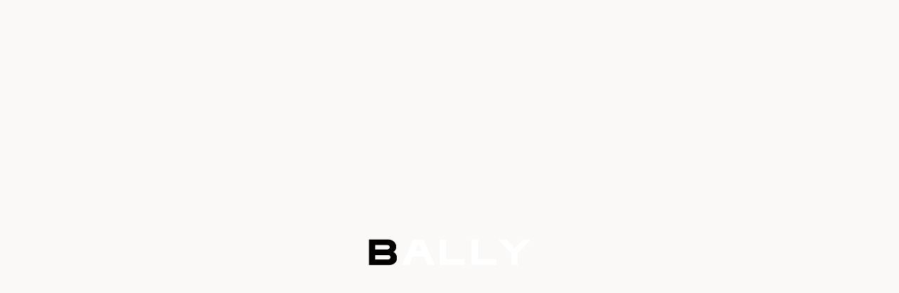

--- FILE ---
content_type: text/html; charset=utf-8
request_url: https://www.bally.it/it/products/tote-bag-easy-bally-in-pelle-e-tela-con-stampa-mountain-flower-6309058/
body_size: 20524
content:
<!DOCTYPE html><html lang="it"><head><meta charSet="utf-8"/><meta name="viewport" content="width=device-width"/><meta name="next-head-count" content="2"/><link rel="preconnect" href="https://www.bally.it/" crossorigin="true"/><link rel="dns-prefetch" href="https://www.bally.it/"/><link rel="preconnect" href="https://www.googletagmanager.com" crossorigin="true"/><link rel="dns-prefetch" href="https://www.googletagmanager.com"/><link rel="preconnect" href="https://fonts.googleapis.com"/><link rel="preconnect" href="https://fonts.gstatic.com" crossorigin="true"/><link rel="icon" href="/assets/favicon/favicon.ico"/><link rel="apple-touch-icon-precomposed" href="/assets/favicon/apple-icon-precomposed.png"/><link rel="mask-icon" href="/assets/favicon/apple-icon.svg"/><meta name="msapplication-config" content="/assets/favicon/browserconfig.xml"/><link rel="manifest" href="/manifest.json"/><link rel="icon" type="image/png" sizes="16x16" href="/assets/favicon/favicon-16x16.png"/><link rel="icon" type="image/png" sizes="32x32" href="/assets/favicon/favicon-32x32.png"/><link rel="icon" type="image/png" sizes="96x96" href="/assets/favicon/favicon-96x96.png"/><link rel="icon" type="image/png" sizes="36x36" href="/assets/favicon/android-icon-36x36.png"/><link rel="icon" type="image/png" sizes="48x48" href="/assets/favicon/android-icon-48x48.png"/><link rel="icon" type="image/png" sizes="72x72" href="/assets/favicon/android-icon-72x72.png"/><link rel="icon" type="image/png" sizes="96x96" href="/assets/favicon/android-icon-96x96.png"/><link rel="icon" type="image/png" sizes="144x144" href="/assets/favicon/android-icon-144x144.png"/><link rel="icon" type="image/png" sizes="192x192" href="/assets/favicon/android-icon-192x192.png"/><link rel="apple-touch-icon" type="image/png" sizes="57x57" href="/assets/favicon/apple-icon-57x57.png"/><link rel="apple-touch-icon" type="image/png" sizes="60x60" href="/assets/favicon/apple-icon-60x60.png"/><link rel="apple-touch-icon" type="image/png" sizes="72x72" href="/assets/favicon/apple-icon-72x72.png"/><link rel="apple-touch-icon" type="image/png" sizes="76x76" href="/assets/favicon/apple-icon-76x76.png"/><link rel="apple-touch-icon" type="image/png" sizes="114x114" href="/assets/favicon/apple-icon-114x114.png"/><link rel="apple-touch-icon" type="image/png" sizes="120x120" href="/assets/favicon/apple-icon-120x120.png"/><link rel="apple-touch-icon" type="image/png" sizes="152x152" href="/assets/favicon/apple-icon-152x152.png"/><link rel="apple-touch-icon" type="image/png" sizes="180x180" href="/assets/favicon/apple-icon-180x180.png"/><link rel="preconnect" href="https://fonts.gstatic.com" crossorigin /><link data-next-font="" rel="preconnect" href="/" crossorigin="anonymous"/><script id="vh-set" data-nscript="beforeInteractive">const pageVH = window.innerHeight * 0.01;document.documentElement.style.setProperty('--vh', pageVH + 'px');</script><link rel="preload" href="/_next/static/css/3121e65dbde17f2f.css" as="style"/><link rel="stylesheet" href="/_next/static/css/3121e65dbde17f2f.css" data-n-g=""/><link rel="preload" href="/_next/static/css/e2aad5d32236ad07.css" as="style"/><link rel="stylesheet" href="/_next/static/css/e2aad5d32236ad07.css" data-n-p=""/><noscript data-n-css=""></noscript><script defer="" nomodule="" src="/_next/static/chunks/polyfills-c67a75d1b6f99dc8.js"></script><script src="/_next/static/chunks/webpack-06a8210afe591c84.js" defer=""></script><script src="/_next/static/chunks/framework-918963c1d31953b8.js" defer=""></script><script src="/_next/static/chunks/main-bf602e5632dbcdaf.js" defer=""></script><script src="/_next/static/chunks/pages/_app-553aea79280be0a8.js" defer=""></script><script src="/_next/static/chunks/5113-bf9169f95bf92ede.js" defer=""></script><script src="/_next/static/chunks/5748-93913ecec22ea42b.js" defer=""></script><script src="/_next/static/chunks/467-13aa584540d01251.js" defer=""></script><script src="/_next/static/chunks/9734-d43851367f77ca45.js" defer=""></script><script src="/_next/static/chunks/1336-5c4a26f370273e54.js" defer=""></script><script src="/_next/static/chunks/7435-14dd2351321b80a3.js" defer=""></script><script src="/_next/static/chunks/8972-28475f97abba0f03.js" defer=""></script><script src="/_next/static/chunks/3034-5e1916d1b84e0d6d.js" defer=""></script><script src="/_next/static/chunks/1920-e2ff22ea7a4bcf3a.js" defer=""></script><script src="/_next/static/chunks/pages/products/%5Bhandle%5D-6bdfca458d3c2bca.js" defer=""></script><script src="/_next/static/TVdk7DQEH9EJ1eUtHQHcS/_buildManifest.js" defer=""></script><script src="/_next/static/TVdk7DQEH9EJ1eUtHQHcS/_ssgManifest.js" defer=""></script><style data-styled="" data-styled-version="5.3.6"></style><style data-href="https://fonts.googleapis.com/css2?family=Roboto:ital,wght@0,100;0,300;0,400;0,500;0,700;0,900;1,100;1,300;1,400;1,500;1,700;1,900&display=swap">@font-face{font-family:'Roboto';font-style:italic;font-weight:100;font-stretch:normal;font-display:swap;src:url(https://fonts.gstatic.com/s/roboto/v49/KFOKCnqEu92Fr1Mu53ZEC9_Vu3r1gIhOszmOClHrs6ljXfMMLoHRiAw.woff) format('woff')}@font-face{font-family:'Roboto';font-style:italic;font-weight:300;font-stretch:normal;font-display:swap;src:url(https://fonts.gstatic.com/s/roboto/v49/KFOKCnqEu92Fr1Mu53ZEC9_Vu3r1gIhOszmOClHrs6ljXfMMLt_QiAw.woff) format('woff')}@font-face{font-family:'Roboto';font-style:italic;font-weight:400;font-stretch:normal;font-display:swap;src:url(https://fonts.gstatic.com/s/roboto/v49/KFOKCnqEu92Fr1Mu53ZEC9_Vu3r1gIhOszmOClHrs6ljXfMMLoHQiAw.woff) format('woff')}@font-face{font-family:'Roboto';font-style:italic;font-weight:500;font-stretch:normal;font-display:swap;src:url(https://fonts.gstatic.com/s/roboto/v49/KFOKCnqEu92Fr1Mu53ZEC9_Vu3r1gIhOszmOClHrs6ljXfMMLrPQiAw.woff) format('woff')}@font-face{font-family:'Roboto';font-style:italic;font-weight:700;font-stretch:normal;font-display:swap;src:url(https://fonts.gstatic.com/s/roboto/v49/KFOKCnqEu92Fr1Mu53ZEC9_Vu3r1gIhOszmOClHrs6ljXfMMLmbXiAw.woff) format('woff')}@font-face{font-family:'Roboto';font-style:italic;font-weight:900;font-stretch:normal;font-display:swap;src:url(https://fonts.gstatic.com/s/roboto/v49/KFOKCnqEu92Fr1Mu53ZEC9_Vu3r1gIhOszmOClHrs6ljXfMMLijXiAw.woff) format('woff')}@font-face{font-family:'Roboto';font-style:normal;font-weight:100;font-stretch:normal;font-display:swap;src:url(https://fonts.gstatic.com/s/roboto/v49/KFOMCnqEu92Fr1ME7kSn66aGLdTylUAMQXC89YmC2DPNWubEbGmQ.woff) format('woff')}@font-face{font-family:'Roboto';font-style:normal;font-weight:300;font-stretch:normal;font-display:swap;src:url(https://fonts.gstatic.com/s/roboto/v49/KFOMCnqEu92Fr1ME7kSn66aGLdTylUAMQXC89YmC2DPNWuaabWmQ.woff) format('woff')}@font-face{font-family:'Roboto';font-style:normal;font-weight:400;font-stretch:normal;font-display:swap;src:url(https://fonts.gstatic.com/s/roboto/v49/KFOMCnqEu92Fr1ME7kSn66aGLdTylUAMQXC89YmC2DPNWubEbWmQ.woff) format('woff')}@font-face{font-family:'Roboto';font-style:normal;font-weight:500;font-stretch:normal;font-display:swap;src:url(https://fonts.gstatic.com/s/roboto/v49/KFOMCnqEu92Fr1ME7kSn66aGLdTylUAMQXC89YmC2DPNWub2bWmQ.woff) format('woff')}@font-face{font-family:'Roboto';font-style:normal;font-weight:700;font-stretch:normal;font-display:swap;src:url(https://fonts.gstatic.com/s/roboto/v49/KFOMCnqEu92Fr1ME7kSn66aGLdTylUAMQXC89YmC2DPNWuYjammQ.woff) format('woff')}@font-face{font-family:'Roboto';font-style:normal;font-weight:900;font-stretch:normal;font-display:swap;src:url(https://fonts.gstatic.com/s/roboto/v49/KFOMCnqEu92Fr1ME7kSn66aGLdTylUAMQXC89YmC2DPNWuZtammQ.woff) format('woff')}@font-face{font-family:'Roboto';font-style:italic;font-weight:100;font-stretch:100%;font-display:swap;src:url(https://fonts.gstatic.com/s/roboto/v49/KFO5CnqEu92Fr1Mu53ZEC9_Vu3r1gIhOszmkC3kaSTbQWt4N.woff2) format('woff2');unicode-range:U+0460-052F,U+1C80-1C8A,U+20B4,U+2DE0-2DFF,U+A640-A69F,U+FE2E-FE2F}@font-face{font-family:'Roboto';font-style:italic;font-weight:100;font-stretch:100%;font-display:swap;src:url(https://fonts.gstatic.com/s/roboto/v49/KFO5CnqEu92Fr1Mu53ZEC9_Vu3r1gIhOszmkAnkaSTbQWt4N.woff2) format('woff2');unicode-range:U+0301,U+0400-045F,U+0490-0491,U+04B0-04B1,U+2116}@font-face{font-family:'Roboto';font-style:italic;font-weight:100;font-stretch:100%;font-display:swap;src:url(https://fonts.gstatic.com/s/roboto/v49/KFO5CnqEu92Fr1Mu53ZEC9_Vu3r1gIhOszmkCnkaSTbQWt4N.woff2) format('woff2');unicode-range:U+1F00-1FFF}@font-face{font-family:'Roboto';font-style:italic;font-weight:100;font-stretch:100%;font-display:swap;src:url(https://fonts.gstatic.com/s/roboto/v49/KFO5CnqEu92Fr1Mu53ZEC9_Vu3r1gIhOszmkBXkaSTbQWt4N.woff2) format('woff2');unicode-range:U+0370-0377,U+037A-037F,U+0384-038A,U+038C,U+038E-03A1,U+03A3-03FF}@font-face{font-family:'Roboto';font-style:italic;font-weight:100;font-stretch:100%;font-display:swap;src:url(https://fonts.gstatic.com/s/roboto/v49/KFO5CnqEu92Fr1Mu53ZEC9_Vu3r1gIhOszmkenkaSTbQWt4N.woff2) format('woff2');unicode-range:U+0302-0303,U+0305,U+0307-0308,U+0310,U+0312,U+0315,U+031A,U+0326-0327,U+032C,U+032F-0330,U+0332-0333,U+0338,U+033A,U+0346,U+034D,U+0391-03A1,U+03A3-03A9,U+03B1-03C9,U+03D1,U+03D5-03D6,U+03F0-03F1,U+03F4-03F5,U+2016-2017,U+2034-2038,U+203C,U+2040,U+2043,U+2047,U+2050,U+2057,U+205F,U+2070-2071,U+2074-208E,U+2090-209C,U+20D0-20DC,U+20E1,U+20E5-20EF,U+2100-2112,U+2114-2115,U+2117-2121,U+2123-214F,U+2190,U+2192,U+2194-21AE,U+21B0-21E5,U+21F1-21F2,U+21F4-2211,U+2213-2214,U+2216-22FF,U+2308-230B,U+2310,U+2319,U+231C-2321,U+2336-237A,U+237C,U+2395,U+239B-23B7,U+23D0,U+23DC-23E1,U+2474-2475,U+25AF,U+25B3,U+25B7,U+25BD,U+25C1,U+25CA,U+25CC,U+25FB,U+266D-266F,U+27C0-27FF,U+2900-2AFF,U+2B0E-2B11,U+2B30-2B4C,U+2BFE,U+3030,U+FF5B,U+FF5D,U+1D400-1D7FF,U+1EE00-1EEFF}@font-face{font-family:'Roboto';font-style:italic;font-weight:100;font-stretch:100%;font-display:swap;src:url(https://fonts.gstatic.com/s/roboto/v49/KFO5CnqEu92Fr1Mu53ZEC9_Vu3r1gIhOszmkaHkaSTbQWt4N.woff2) format('woff2');unicode-range:U+0001-000C,U+000E-001F,U+007F-009F,U+20DD-20E0,U+20E2-20E4,U+2150-218F,U+2190,U+2192,U+2194-2199,U+21AF,U+21E6-21F0,U+21F3,U+2218-2219,U+2299,U+22C4-22C6,U+2300-243F,U+2440-244A,U+2460-24FF,U+25A0-27BF,U+2800-28FF,U+2921-2922,U+2981,U+29BF,U+29EB,U+2B00-2BFF,U+4DC0-4DFF,U+FFF9-FFFB,U+10140-1018E,U+10190-1019C,U+101A0,U+101D0-101FD,U+102E0-102FB,U+10E60-10E7E,U+1D2C0-1D2D3,U+1D2E0-1D37F,U+1F000-1F0FF,U+1F100-1F1AD,U+1F1E6-1F1FF,U+1F30D-1F30F,U+1F315,U+1F31C,U+1F31E,U+1F320-1F32C,U+1F336,U+1F378,U+1F37D,U+1F382,U+1F393-1F39F,U+1F3A7-1F3A8,U+1F3AC-1F3AF,U+1F3C2,U+1F3C4-1F3C6,U+1F3CA-1F3CE,U+1F3D4-1F3E0,U+1F3ED,U+1F3F1-1F3F3,U+1F3F5-1F3F7,U+1F408,U+1F415,U+1F41F,U+1F426,U+1F43F,U+1F441-1F442,U+1F444,U+1F446-1F449,U+1F44C-1F44E,U+1F453,U+1F46A,U+1F47D,U+1F4A3,U+1F4B0,U+1F4B3,U+1F4B9,U+1F4BB,U+1F4BF,U+1F4C8-1F4CB,U+1F4D6,U+1F4DA,U+1F4DF,U+1F4E3-1F4E6,U+1F4EA-1F4ED,U+1F4F7,U+1F4F9-1F4FB,U+1F4FD-1F4FE,U+1F503,U+1F507-1F50B,U+1F50D,U+1F512-1F513,U+1F53E-1F54A,U+1F54F-1F5FA,U+1F610,U+1F650-1F67F,U+1F687,U+1F68D,U+1F691,U+1F694,U+1F698,U+1F6AD,U+1F6B2,U+1F6B9-1F6BA,U+1F6BC,U+1F6C6-1F6CF,U+1F6D3-1F6D7,U+1F6E0-1F6EA,U+1F6F0-1F6F3,U+1F6F7-1F6FC,U+1F700-1F7FF,U+1F800-1F80B,U+1F810-1F847,U+1F850-1F859,U+1F860-1F887,U+1F890-1F8AD,U+1F8B0-1F8BB,U+1F8C0-1F8C1,U+1F900-1F90B,U+1F93B,U+1F946,U+1F984,U+1F996,U+1F9E9,U+1FA00-1FA6F,U+1FA70-1FA7C,U+1FA80-1FA89,U+1FA8F-1FAC6,U+1FACE-1FADC,U+1FADF-1FAE9,U+1FAF0-1FAF8,U+1FB00-1FBFF}@font-face{font-family:'Roboto';font-style:italic;font-weight:100;font-stretch:100%;font-display:swap;src:url(https://fonts.gstatic.com/s/roboto/v49/KFO5CnqEu92Fr1Mu53ZEC9_Vu3r1gIhOszmkCXkaSTbQWt4N.woff2) format('woff2');unicode-range:U+0102-0103,U+0110-0111,U+0128-0129,U+0168-0169,U+01A0-01A1,U+01AF-01B0,U+0300-0301,U+0303-0304,U+0308-0309,U+0323,U+0329,U+1EA0-1EF9,U+20AB}@font-face{font-family:'Roboto';font-style:italic;font-weight:100;font-stretch:100%;font-display:swap;src:url(https://fonts.gstatic.com/s/roboto/v49/KFO5CnqEu92Fr1Mu53ZEC9_Vu3r1gIhOszmkCHkaSTbQWt4N.woff2) format('woff2');unicode-range:U+0100-02BA,U+02BD-02C5,U+02C7-02CC,U+02CE-02D7,U+02DD-02FF,U+0304,U+0308,U+0329,U+1D00-1DBF,U+1E00-1E9F,U+1EF2-1EFF,U+2020,U+20A0-20AB,U+20AD-20C0,U+2113,U+2C60-2C7F,U+A720-A7FF}@font-face{font-family:'Roboto';font-style:italic;font-weight:100;font-stretch:100%;font-display:swap;src:url(https://fonts.gstatic.com/s/roboto/v49/KFO5CnqEu92Fr1Mu53ZEC9_Vu3r1gIhOszmkBnkaSTbQWg.woff2) format('woff2');unicode-range:U+0000-00FF,U+0131,U+0152-0153,U+02BB-02BC,U+02C6,U+02DA,U+02DC,U+0304,U+0308,U+0329,U+2000-206F,U+20AC,U+2122,U+2191,U+2193,U+2212,U+2215,U+FEFF,U+FFFD}@font-face{font-family:'Roboto';font-style:italic;font-weight:300;font-stretch:100%;font-display:swap;src:url(https://fonts.gstatic.com/s/roboto/v49/KFO5CnqEu92Fr1Mu53ZEC9_Vu3r1gIhOszmkC3kaSTbQWt4N.woff2) format('woff2');unicode-range:U+0460-052F,U+1C80-1C8A,U+20B4,U+2DE0-2DFF,U+A640-A69F,U+FE2E-FE2F}@font-face{font-family:'Roboto';font-style:italic;font-weight:300;font-stretch:100%;font-display:swap;src:url(https://fonts.gstatic.com/s/roboto/v49/KFO5CnqEu92Fr1Mu53ZEC9_Vu3r1gIhOszmkAnkaSTbQWt4N.woff2) format('woff2');unicode-range:U+0301,U+0400-045F,U+0490-0491,U+04B0-04B1,U+2116}@font-face{font-family:'Roboto';font-style:italic;font-weight:300;font-stretch:100%;font-display:swap;src:url(https://fonts.gstatic.com/s/roboto/v49/KFO5CnqEu92Fr1Mu53ZEC9_Vu3r1gIhOszmkCnkaSTbQWt4N.woff2) format('woff2');unicode-range:U+1F00-1FFF}@font-face{font-family:'Roboto';font-style:italic;font-weight:300;font-stretch:100%;font-display:swap;src:url(https://fonts.gstatic.com/s/roboto/v49/KFO5CnqEu92Fr1Mu53ZEC9_Vu3r1gIhOszmkBXkaSTbQWt4N.woff2) format('woff2');unicode-range:U+0370-0377,U+037A-037F,U+0384-038A,U+038C,U+038E-03A1,U+03A3-03FF}@font-face{font-family:'Roboto';font-style:italic;font-weight:300;font-stretch:100%;font-display:swap;src:url(https://fonts.gstatic.com/s/roboto/v49/KFO5CnqEu92Fr1Mu53ZEC9_Vu3r1gIhOszmkenkaSTbQWt4N.woff2) format('woff2');unicode-range:U+0302-0303,U+0305,U+0307-0308,U+0310,U+0312,U+0315,U+031A,U+0326-0327,U+032C,U+032F-0330,U+0332-0333,U+0338,U+033A,U+0346,U+034D,U+0391-03A1,U+03A3-03A9,U+03B1-03C9,U+03D1,U+03D5-03D6,U+03F0-03F1,U+03F4-03F5,U+2016-2017,U+2034-2038,U+203C,U+2040,U+2043,U+2047,U+2050,U+2057,U+205F,U+2070-2071,U+2074-208E,U+2090-209C,U+20D0-20DC,U+20E1,U+20E5-20EF,U+2100-2112,U+2114-2115,U+2117-2121,U+2123-214F,U+2190,U+2192,U+2194-21AE,U+21B0-21E5,U+21F1-21F2,U+21F4-2211,U+2213-2214,U+2216-22FF,U+2308-230B,U+2310,U+2319,U+231C-2321,U+2336-237A,U+237C,U+2395,U+239B-23B7,U+23D0,U+23DC-23E1,U+2474-2475,U+25AF,U+25B3,U+25B7,U+25BD,U+25C1,U+25CA,U+25CC,U+25FB,U+266D-266F,U+27C0-27FF,U+2900-2AFF,U+2B0E-2B11,U+2B30-2B4C,U+2BFE,U+3030,U+FF5B,U+FF5D,U+1D400-1D7FF,U+1EE00-1EEFF}@font-face{font-family:'Roboto';font-style:italic;font-weight:300;font-stretch:100%;font-display:swap;src:url(https://fonts.gstatic.com/s/roboto/v49/KFO5CnqEu92Fr1Mu53ZEC9_Vu3r1gIhOszmkaHkaSTbQWt4N.woff2) format('woff2');unicode-range:U+0001-000C,U+000E-001F,U+007F-009F,U+20DD-20E0,U+20E2-20E4,U+2150-218F,U+2190,U+2192,U+2194-2199,U+21AF,U+21E6-21F0,U+21F3,U+2218-2219,U+2299,U+22C4-22C6,U+2300-243F,U+2440-244A,U+2460-24FF,U+25A0-27BF,U+2800-28FF,U+2921-2922,U+2981,U+29BF,U+29EB,U+2B00-2BFF,U+4DC0-4DFF,U+FFF9-FFFB,U+10140-1018E,U+10190-1019C,U+101A0,U+101D0-101FD,U+102E0-102FB,U+10E60-10E7E,U+1D2C0-1D2D3,U+1D2E0-1D37F,U+1F000-1F0FF,U+1F100-1F1AD,U+1F1E6-1F1FF,U+1F30D-1F30F,U+1F315,U+1F31C,U+1F31E,U+1F320-1F32C,U+1F336,U+1F378,U+1F37D,U+1F382,U+1F393-1F39F,U+1F3A7-1F3A8,U+1F3AC-1F3AF,U+1F3C2,U+1F3C4-1F3C6,U+1F3CA-1F3CE,U+1F3D4-1F3E0,U+1F3ED,U+1F3F1-1F3F3,U+1F3F5-1F3F7,U+1F408,U+1F415,U+1F41F,U+1F426,U+1F43F,U+1F441-1F442,U+1F444,U+1F446-1F449,U+1F44C-1F44E,U+1F453,U+1F46A,U+1F47D,U+1F4A3,U+1F4B0,U+1F4B3,U+1F4B9,U+1F4BB,U+1F4BF,U+1F4C8-1F4CB,U+1F4D6,U+1F4DA,U+1F4DF,U+1F4E3-1F4E6,U+1F4EA-1F4ED,U+1F4F7,U+1F4F9-1F4FB,U+1F4FD-1F4FE,U+1F503,U+1F507-1F50B,U+1F50D,U+1F512-1F513,U+1F53E-1F54A,U+1F54F-1F5FA,U+1F610,U+1F650-1F67F,U+1F687,U+1F68D,U+1F691,U+1F694,U+1F698,U+1F6AD,U+1F6B2,U+1F6B9-1F6BA,U+1F6BC,U+1F6C6-1F6CF,U+1F6D3-1F6D7,U+1F6E0-1F6EA,U+1F6F0-1F6F3,U+1F6F7-1F6FC,U+1F700-1F7FF,U+1F800-1F80B,U+1F810-1F847,U+1F850-1F859,U+1F860-1F887,U+1F890-1F8AD,U+1F8B0-1F8BB,U+1F8C0-1F8C1,U+1F900-1F90B,U+1F93B,U+1F946,U+1F984,U+1F996,U+1F9E9,U+1FA00-1FA6F,U+1FA70-1FA7C,U+1FA80-1FA89,U+1FA8F-1FAC6,U+1FACE-1FADC,U+1FADF-1FAE9,U+1FAF0-1FAF8,U+1FB00-1FBFF}@font-face{font-family:'Roboto';font-style:italic;font-weight:300;font-stretch:100%;font-display:swap;src:url(https://fonts.gstatic.com/s/roboto/v49/KFO5CnqEu92Fr1Mu53ZEC9_Vu3r1gIhOszmkCXkaSTbQWt4N.woff2) format('woff2');unicode-range:U+0102-0103,U+0110-0111,U+0128-0129,U+0168-0169,U+01A0-01A1,U+01AF-01B0,U+0300-0301,U+0303-0304,U+0308-0309,U+0323,U+0329,U+1EA0-1EF9,U+20AB}@font-face{font-family:'Roboto';font-style:italic;font-weight:300;font-stretch:100%;font-display:swap;src:url(https://fonts.gstatic.com/s/roboto/v49/KFO5CnqEu92Fr1Mu53ZEC9_Vu3r1gIhOszmkCHkaSTbQWt4N.woff2) format('woff2');unicode-range:U+0100-02BA,U+02BD-02C5,U+02C7-02CC,U+02CE-02D7,U+02DD-02FF,U+0304,U+0308,U+0329,U+1D00-1DBF,U+1E00-1E9F,U+1EF2-1EFF,U+2020,U+20A0-20AB,U+20AD-20C0,U+2113,U+2C60-2C7F,U+A720-A7FF}@font-face{font-family:'Roboto';font-style:italic;font-weight:300;font-stretch:100%;font-display:swap;src:url(https://fonts.gstatic.com/s/roboto/v49/KFO5CnqEu92Fr1Mu53ZEC9_Vu3r1gIhOszmkBnkaSTbQWg.woff2) format('woff2');unicode-range:U+0000-00FF,U+0131,U+0152-0153,U+02BB-02BC,U+02C6,U+02DA,U+02DC,U+0304,U+0308,U+0329,U+2000-206F,U+20AC,U+2122,U+2191,U+2193,U+2212,U+2215,U+FEFF,U+FFFD}@font-face{font-family:'Roboto';font-style:italic;font-weight:400;font-stretch:100%;font-display:swap;src:url(https://fonts.gstatic.com/s/roboto/v49/KFO5CnqEu92Fr1Mu53ZEC9_Vu3r1gIhOszmkC3kaSTbQWt4N.woff2) format('woff2');unicode-range:U+0460-052F,U+1C80-1C8A,U+20B4,U+2DE0-2DFF,U+A640-A69F,U+FE2E-FE2F}@font-face{font-family:'Roboto';font-style:italic;font-weight:400;font-stretch:100%;font-display:swap;src:url(https://fonts.gstatic.com/s/roboto/v49/KFO5CnqEu92Fr1Mu53ZEC9_Vu3r1gIhOszmkAnkaSTbQWt4N.woff2) format('woff2');unicode-range:U+0301,U+0400-045F,U+0490-0491,U+04B0-04B1,U+2116}@font-face{font-family:'Roboto';font-style:italic;font-weight:400;font-stretch:100%;font-display:swap;src:url(https://fonts.gstatic.com/s/roboto/v49/KFO5CnqEu92Fr1Mu53ZEC9_Vu3r1gIhOszmkCnkaSTbQWt4N.woff2) format('woff2');unicode-range:U+1F00-1FFF}@font-face{font-family:'Roboto';font-style:italic;font-weight:400;font-stretch:100%;font-display:swap;src:url(https://fonts.gstatic.com/s/roboto/v49/KFO5CnqEu92Fr1Mu53ZEC9_Vu3r1gIhOszmkBXkaSTbQWt4N.woff2) format('woff2');unicode-range:U+0370-0377,U+037A-037F,U+0384-038A,U+038C,U+038E-03A1,U+03A3-03FF}@font-face{font-family:'Roboto';font-style:italic;font-weight:400;font-stretch:100%;font-display:swap;src:url(https://fonts.gstatic.com/s/roboto/v49/KFO5CnqEu92Fr1Mu53ZEC9_Vu3r1gIhOszmkenkaSTbQWt4N.woff2) format('woff2');unicode-range:U+0302-0303,U+0305,U+0307-0308,U+0310,U+0312,U+0315,U+031A,U+0326-0327,U+032C,U+032F-0330,U+0332-0333,U+0338,U+033A,U+0346,U+034D,U+0391-03A1,U+03A3-03A9,U+03B1-03C9,U+03D1,U+03D5-03D6,U+03F0-03F1,U+03F4-03F5,U+2016-2017,U+2034-2038,U+203C,U+2040,U+2043,U+2047,U+2050,U+2057,U+205F,U+2070-2071,U+2074-208E,U+2090-209C,U+20D0-20DC,U+20E1,U+20E5-20EF,U+2100-2112,U+2114-2115,U+2117-2121,U+2123-214F,U+2190,U+2192,U+2194-21AE,U+21B0-21E5,U+21F1-21F2,U+21F4-2211,U+2213-2214,U+2216-22FF,U+2308-230B,U+2310,U+2319,U+231C-2321,U+2336-237A,U+237C,U+2395,U+239B-23B7,U+23D0,U+23DC-23E1,U+2474-2475,U+25AF,U+25B3,U+25B7,U+25BD,U+25C1,U+25CA,U+25CC,U+25FB,U+266D-266F,U+27C0-27FF,U+2900-2AFF,U+2B0E-2B11,U+2B30-2B4C,U+2BFE,U+3030,U+FF5B,U+FF5D,U+1D400-1D7FF,U+1EE00-1EEFF}@font-face{font-family:'Roboto';font-style:italic;font-weight:400;font-stretch:100%;font-display:swap;src:url(https://fonts.gstatic.com/s/roboto/v49/KFO5CnqEu92Fr1Mu53ZEC9_Vu3r1gIhOszmkaHkaSTbQWt4N.woff2) format('woff2');unicode-range:U+0001-000C,U+000E-001F,U+007F-009F,U+20DD-20E0,U+20E2-20E4,U+2150-218F,U+2190,U+2192,U+2194-2199,U+21AF,U+21E6-21F0,U+21F3,U+2218-2219,U+2299,U+22C4-22C6,U+2300-243F,U+2440-244A,U+2460-24FF,U+25A0-27BF,U+2800-28FF,U+2921-2922,U+2981,U+29BF,U+29EB,U+2B00-2BFF,U+4DC0-4DFF,U+FFF9-FFFB,U+10140-1018E,U+10190-1019C,U+101A0,U+101D0-101FD,U+102E0-102FB,U+10E60-10E7E,U+1D2C0-1D2D3,U+1D2E0-1D37F,U+1F000-1F0FF,U+1F100-1F1AD,U+1F1E6-1F1FF,U+1F30D-1F30F,U+1F315,U+1F31C,U+1F31E,U+1F320-1F32C,U+1F336,U+1F378,U+1F37D,U+1F382,U+1F393-1F39F,U+1F3A7-1F3A8,U+1F3AC-1F3AF,U+1F3C2,U+1F3C4-1F3C6,U+1F3CA-1F3CE,U+1F3D4-1F3E0,U+1F3ED,U+1F3F1-1F3F3,U+1F3F5-1F3F7,U+1F408,U+1F415,U+1F41F,U+1F426,U+1F43F,U+1F441-1F442,U+1F444,U+1F446-1F449,U+1F44C-1F44E,U+1F453,U+1F46A,U+1F47D,U+1F4A3,U+1F4B0,U+1F4B3,U+1F4B9,U+1F4BB,U+1F4BF,U+1F4C8-1F4CB,U+1F4D6,U+1F4DA,U+1F4DF,U+1F4E3-1F4E6,U+1F4EA-1F4ED,U+1F4F7,U+1F4F9-1F4FB,U+1F4FD-1F4FE,U+1F503,U+1F507-1F50B,U+1F50D,U+1F512-1F513,U+1F53E-1F54A,U+1F54F-1F5FA,U+1F610,U+1F650-1F67F,U+1F687,U+1F68D,U+1F691,U+1F694,U+1F698,U+1F6AD,U+1F6B2,U+1F6B9-1F6BA,U+1F6BC,U+1F6C6-1F6CF,U+1F6D3-1F6D7,U+1F6E0-1F6EA,U+1F6F0-1F6F3,U+1F6F7-1F6FC,U+1F700-1F7FF,U+1F800-1F80B,U+1F810-1F847,U+1F850-1F859,U+1F860-1F887,U+1F890-1F8AD,U+1F8B0-1F8BB,U+1F8C0-1F8C1,U+1F900-1F90B,U+1F93B,U+1F946,U+1F984,U+1F996,U+1F9E9,U+1FA00-1FA6F,U+1FA70-1FA7C,U+1FA80-1FA89,U+1FA8F-1FAC6,U+1FACE-1FADC,U+1FADF-1FAE9,U+1FAF0-1FAF8,U+1FB00-1FBFF}@font-face{font-family:'Roboto';font-style:italic;font-weight:400;font-stretch:100%;font-display:swap;src:url(https://fonts.gstatic.com/s/roboto/v49/KFO5CnqEu92Fr1Mu53ZEC9_Vu3r1gIhOszmkCXkaSTbQWt4N.woff2) format('woff2');unicode-range:U+0102-0103,U+0110-0111,U+0128-0129,U+0168-0169,U+01A0-01A1,U+01AF-01B0,U+0300-0301,U+0303-0304,U+0308-0309,U+0323,U+0329,U+1EA0-1EF9,U+20AB}@font-face{font-family:'Roboto';font-style:italic;font-weight:400;font-stretch:100%;font-display:swap;src:url(https://fonts.gstatic.com/s/roboto/v49/KFO5CnqEu92Fr1Mu53ZEC9_Vu3r1gIhOszmkCHkaSTbQWt4N.woff2) format('woff2');unicode-range:U+0100-02BA,U+02BD-02C5,U+02C7-02CC,U+02CE-02D7,U+02DD-02FF,U+0304,U+0308,U+0329,U+1D00-1DBF,U+1E00-1E9F,U+1EF2-1EFF,U+2020,U+20A0-20AB,U+20AD-20C0,U+2113,U+2C60-2C7F,U+A720-A7FF}@font-face{font-family:'Roboto';font-style:italic;font-weight:400;font-stretch:100%;font-display:swap;src:url(https://fonts.gstatic.com/s/roboto/v49/KFO5CnqEu92Fr1Mu53ZEC9_Vu3r1gIhOszmkBnkaSTbQWg.woff2) format('woff2');unicode-range:U+0000-00FF,U+0131,U+0152-0153,U+02BB-02BC,U+02C6,U+02DA,U+02DC,U+0304,U+0308,U+0329,U+2000-206F,U+20AC,U+2122,U+2191,U+2193,U+2212,U+2215,U+FEFF,U+FFFD}@font-face{font-family:'Roboto';font-style:italic;font-weight:500;font-stretch:100%;font-display:swap;src:url(https://fonts.gstatic.com/s/roboto/v49/KFO5CnqEu92Fr1Mu53ZEC9_Vu3r1gIhOszmkC3kaSTbQWt4N.woff2) format('woff2');unicode-range:U+0460-052F,U+1C80-1C8A,U+20B4,U+2DE0-2DFF,U+A640-A69F,U+FE2E-FE2F}@font-face{font-family:'Roboto';font-style:italic;font-weight:500;font-stretch:100%;font-display:swap;src:url(https://fonts.gstatic.com/s/roboto/v49/KFO5CnqEu92Fr1Mu53ZEC9_Vu3r1gIhOszmkAnkaSTbQWt4N.woff2) format('woff2');unicode-range:U+0301,U+0400-045F,U+0490-0491,U+04B0-04B1,U+2116}@font-face{font-family:'Roboto';font-style:italic;font-weight:500;font-stretch:100%;font-display:swap;src:url(https://fonts.gstatic.com/s/roboto/v49/KFO5CnqEu92Fr1Mu53ZEC9_Vu3r1gIhOszmkCnkaSTbQWt4N.woff2) format('woff2');unicode-range:U+1F00-1FFF}@font-face{font-family:'Roboto';font-style:italic;font-weight:500;font-stretch:100%;font-display:swap;src:url(https://fonts.gstatic.com/s/roboto/v49/KFO5CnqEu92Fr1Mu53ZEC9_Vu3r1gIhOszmkBXkaSTbQWt4N.woff2) format('woff2');unicode-range:U+0370-0377,U+037A-037F,U+0384-038A,U+038C,U+038E-03A1,U+03A3-03FF}@font-face{font-family:'Roboto';font-style:italic;font-weight:500;font-stretch:100%;font-display:swap;src:url(https://fonts.gstatic.com/s/roboto/v49/KFO5CnqEu92Fr1Mu53ZEC9_Vu3r1gIhOszmkenkaSTbQWt4N.woff2) format('woff2');unicode-range:U+0302-0303,U+0305,U+0307-0308,U+0310,U+0312,U+0315,U+031A,U+0326-0327,U+032C,U+032F-0330,U+0332-0333,U+0338,U+033A,U+0346,U+034D,U+0391-03A1,U+03A3-03A9,U+03B1-03C9,U+03D1,U+03D5-03D6,U+03F0-03F1,U+03F4-03F5,U+2016-2017,U+2034-2038,U+203C,U+2040,U+2043,U+2047,U+2050,U+2057,U+205F,U+2070-2071,U+2074-208E,U+2090-209C,U+20D0-20DC,U+20E1,U+20E5-20EF,U+2100-2112,U+2114-2115,U+2117-2121,U+2123-214F,U+2190,U+2192,U+2194-21AE,U+21B0-21E5,U+21F1-21F2,U+21F4-2211,U+2213-2214,U+2216-22FF,U+2308-230B,U+2310,U+2319,U+231C-2321,U+2336-237A,U+237C,U+2395,U+239B-23B7,U+23D0,U+23DC-23E1,U+2474-2475,U+25AF,U+25B3,U+25B7,U+25BD,U+25C1,U+25CA,U+25CC,U+25FB,U+266D-266F,U+27C0-27FF,U+2900-2AFF,U+2B0E-2B11,U+2B30-2B4C,U+2BFE,U+3030,U+FF5B,U+FF5D,U+1D400-1D7FF,U+1EE00-1EEFF}@font-face{font-family:'Roboto';font-style:italic;font-weight:500;font-stretch:100%;font-display:swap;src:url(https://fonts.gstatic.com/s/roboto/v49/KFO5CnqEu92Fr1Mu53ZEC9_Vu3r1gIhOszmkaHkaSTbQWt4N.woff2) format('woff2');unicode-range:U+0001-000C,U+000E-001F,U+007F-009F,U+20DD-20E0,U+20E2-20E4,U+2150-218F,U+2190,U+2192,U+2194-2199,U+21AF,U+21E6-21F0,U+21F3,U+2218-2219,U+2299,U+22C4-22C6,U+2300-243F,U+2440-244A,U+2460-24FF,U+25A0-27BF,U+2800-28FF,U+2921-2922,U+2981,U+29BF,U+29EB,U+2B00-2BFF,U+4DC0-4DFF,U+FFF9-FFFB,U+10140-1018E,U+10190-1019C,U+101A0,U+101D0-101FD,U+102E0-102FB,U+10E60-10E7E,U+1D2C0-1D2D3,U+1D2E0-1D37F,U+1F000-1F0FF,U+1F100-1F1AD,U+1F1E6-1F1FF,U+1F30D-1F30F,U+1F315,U+1F31C,U+1F31E,U+1F320-1F32C,U+1F336,U+1F378,U+1F37D,U+1F382,U+1F393-1F39F,U+1F3A7-1F3A8,U+1F3AC-1F3AF,U+1F3C2,U+1F3C4-1F3C6,U+1F3CA-1F3CE,U+1F3D4-1F3E0,U+1F3ED,U+1F3F1-1F3F3,U+1F3F5-1F3F7,U+1F408,U+1F415,U+1F41F,U+1F426,U+1F43F,U+1F441-1F442,U+1F444,U+1F446-1F449,U+1F44C-1F44E,U+1F453,U+1F46A,U+1F47D,U+1F4A3,U+1F4B0,U+1F4B3,U+1F4B9,U+1F4BB,U+1F4BF,U+1F4C8-1F4CB,U+1F4D6,U+1F4DA,U+1F4DF,U+1F4E3-1F4E6,U+1F4EA-1F4ED,U+1F4F7,U+1F4F9-1F4FB,U+1F4FD-1F4FE,U+1F503,U+1F507-1F50B,U+1F50D,U+1F512-1F513,U+1F53E-1F54A,U+1F54F-1F5FA,U+1F610,U+1F650-1F67F,U+1F687,U+1F68D,U+1F691,U+1F694,U+1F698,U+1F6AD,U+1F6B2,U+1F6B9-1F6BA,U+1F6BC,U+1F6C6-1F6CF,U+1F6D3-1F6D7,U+1F6E0-1F6EA,U+1F6F0-1F6F3,U+1F6F7-1F6FC,U+1F700-1F7FF,U+1F800-1F80B,U+1F810-1F847,U+1F850-1F859,U+1F860-1F887,U+1F890-1F8AD,U+1F8B0-1F8BB,U+1F8C0-1F8C1,U+1F900-1F90B,U+1F93B,U+1F946,U+1F984,U+1F996,U+1F9E9,U+1FA00-1FA6F,U+1FA70-1FA7C,U+1FA80-1FA89,U+1FA8F-1FAC6,U+1FACE-1FADC,U+1FADF-1FAE9,U+1FAF0-1FAF8,U+1FB00-1FBFF}@font-face{font-family:'Roboto';font-style:italic;font-weight:500;font-stretch:100%;font-display:swap;src:url(https://fonts.gstatic.com/s/roboto/v49/KFO5CnqEu92Fr1Mu53ZEC9_Vu3r1gIhOszmkCXkaSTbQWt4N.woff2) format('woff2');unicode-range:U+0102-0103,U+0110-0111,U+0128-0129,U+0168-0169,U+01A0-01A1,U+01AF-01B0,U+0300-0301,U+0303-0304,U+0308-0309,U+0323,U+0329,U+1EA0-1EF9,U+20AB}@font-face{font-family:'Roboto';font-style:italic;font-weight:500;font-stretch:100%;font-display:swap;src:url(https://fonts.gstatic.com/s/roboto/v49/KFO5CnqEu92Fr1Mu53ZEC9_Vu3r1gIhOszmkCHkaSTbQWt4N.woff2) format('woff2');unicode-range:U+0100-02BA,U+02BD-02C5,U+02C7-02CC,U+02CE-02D7,U+02DD-02FF,U+0304,U+0308,U+0329,U+1D00-1DBF,U+1E00-1E9F,U+1EF2-1EFF,U+2020,U+20A0-20AB,U+20AD-20C0,U+2113,U+2C60-2C7F,U+A720-A7FF}@font-face{font-family:'Roboto';font-style:italic;font-weight:500;font-stretch:100%;font-display:swap;src:url(https://fonts.gstatic.com/s/roboto/v49/KFO5CnqEu92Fr1Mu53ZEC9_Vu3r1gIhOszmkBnkaSTbQWg.woff2) format('woff2');unicode-range:U+0000-00FF,U+0131,U+0152-0153,U+02BB-02BC,U+02C6,U+02DA,U+02DC,U+0304,U+0308,U+0329,U+2000-206F,U+20AC,U+2122,U+2191,U+2193,U+2212,U+2215,U+FEFF,U+FFFD}@font-face{font-family:'Roboto';font-style:italic;font-weight:700;font-stretch:100%;font-display:swap;src:url(https://fonts.gstatic.com/s/roboto/v49/KFO5CnqEu92Fr1Mu53ZEC9_Vu3r1gIhOszmkC3kaSTbQWt4N.woff2) format('woff2');unicode-range:U+0460-052F,U+1C80-1C8A,U+20B4,U+2DE0-2DFF,U+A640-A69F,U+FE2E-FE2F}@font-face{font-family:'Roboto';font-style:italic;font-weight:700;font-stretch:100%;font-display:swap;src:url(https://fonts.gstatic.com/s/roboto/v49/KFO5CnqEu92Fr1Mu53ZEC9_Vu3r1gIhOszmkAnkaSTbQWt4N.woff2) format('woff2');unicode-range:U+0301,U+0400-045F,U+0490-0491,U+04B0-04B1,U+2116}@font-face{font-family:'Roboto';font-style:italic;font-weight:700;font-stretch:100%;font-display:swap;src:url(https://fonts.gstatic.com/s/roboto/v49/KFO5CnqEu92Fr1Mu53ZEC9_Vu3r1gIhOszmkCnkaSTbQWt4N.woff2) format('woff2');unicode-range:U+1F00-1FFF}@font-face{font-family:'Roboto';font-style:italic;font-weight:700;font-stretch:100%;font-display:swap;src:url(https://fonts.gstatic.com/s/roboto/v49/KFO5CnqEu92Fr1Mu53ZEC9_Vu3r1gIhOszmkBXkaSTbQWt4N.woff2) format('woff2');unicode-range:U+0370-0377,U+037A-037F,U+0384-038A,U+038C,U+038E-03A1,U+03A3-03FF}@font-face{font-family:'Roboto';font-style:italic;font-weight:700;font-stretch:100%;font-display:swap;src:url(https://fonts.gstatic.com/s/roboto/v49/KFO5CnqEu92Fr1Mu53ZEC9_Vu3r1gIhOszmkenkaSTbQWt4N.woff2) format('woff2');unicode-range:U+0302-0303,U+0305,U+0307-0308,U+0310,U+0312,U+0315,U+031A,U+0326-0327,U+032C,U+032F-0330,U+0332-0333,U+0338,U+033A,U+0346,U+034D,U+0391-03A1,U+03A3-03A9,U+03B1-03C9,U+03D1,U+03D5-03D6,U+03F0-03F1,U+03F4-03F5,U+2016-2017,U+2034-2038,U+203C,U+2040,U+2043,U+2047,U+2050,U+2057,U+205F,U+2070-2071,U+2074-208E,U+2090-209C,U+20D0-20DC,U+20E1,U+20E5-20EF,U+2100-2112,U+2114-2115,U+2117-2121,U+2123-214F,U+2190,U+2192,U+2194-21AE,U+21B0-21E5,U+21F1-21F2,U+21F4-2211,U+2213-2214,U+2216-22FF,U+2308-230B,U+2310,U+2319,U+231C-2321,U+2336-237A,U+237C,U+2395,U+239B-23B7,U+23D0,U+23DC-23E1,U+2474-2475,U+25AF,U+25B3,U+25B7,U+25BD,U+25C1,U+25CA,U+25CC,U+25FB,U+266D-266F,U+27C0-27FF,U+2900-2AFF,U+2B0E-2B11,U+2B30-2B4C,U+2BFE,U+3030,U+FF5B,U+FF5D,U+1D400-1D7FF,U+1EE00-1EEFF}@font-face{font-family:'Roboto';font-style:italic;font-weight:700;font-stretch:100%;font-display:swap;src:url(https://fonts.gstatic.com/s/roboto/v49/KFO5CnqEu92Fr1Mu53ZEC9_Vu3r1gIhOszmkaHkaSTbQWt4N.woff2) format('woff2');unicode-range:U+0001-000C,U+000E-001F,U+007F-009F,U+20DD-20E0,U+20E2-20E4,U+2150-218F,U+2190,U+2192,U+2194-2199,U+21AF,U+21E6-21F0,U+21F3,U+2218-2219,U+2299,U+22C4-22C6,U+2300-243F,U+2440-244A,U+2460-24FF,U+25A0-27BF,U+2800-28FF,U+2921-2922,U+2981,U+29BF,U+29EB,U+2B00-2BFF,U+4DC0-4DFF,U+FFF9-FFFB,U+10140-1018E,U+10190-1019C,U+101A0,U+101D0-101FD,U+102E0-102FB,U+10E60-10E7E,U+1D2C0-1D2D3,U+1D2E0-1D37F,U+1F000-1F0FF,U+1F100-1F1AD,U+1F1E6-1F1FF,U+1F30D-1F30F,U+1F315,U+1F31C,U+1F31E,U+1F320-1F32C,U+1F336,U+1F378,U+1F37D,U+1F382,U+1F393-1F39F,U+1F3A7-1F3A8,U+1F3AC-1F3AF,U+1F3C2,U+1F3C4-1F3C6,U+1F3CA-1F3CE,U+1F3D4-1F3E0,U+1F3ED,U+1F3F1-1F3F3,U+1F3F5-1F3F7,U+1F408,U+1F415,U+1F41F,U+1F426,U+1F43F,U+1F441-1F442,U+1F444,U+1F446-1F449,U+1F44C-1F44E,U+1F453,U+1F46A,U+1F47D,U+1F4A3,U+1F4B0,U+1F4B3,U+1F4B9,U+1F4BB,U+1F4BF,U+1F4C8-1F4CB,U+1F4D6,U+1F4DA,U+1F4DF,U+1F4E3-1F4E6,U+1F4EA-1F4ED,U+1F4F7,U+1F4F9-1F4FB,U+1F4FD-1F4FE,U+1F503,U+1F507-1F50B,U+1F50D,U+1F512-1F513,U+1F53E-1F54A,U+1F54F-1F5FA,U+1F610,U+1F650-1F67F,U+1F687,U+1F68D,U+1F691,U+1F694,U+1F698,U+1F6AD,U+1F6B2,U+1F6B9-1F6BA,U+1F6BC,U+1F6C6-1F6CF,U+1F6D3-1F6D7,U+1F6E0-1F6EA,U+1F6F0-1F6F3,U+1F6F7-1F6FC,U+1F700-1F7FF,U+1F800-1F80B,U+1F810-1F847,U+1F850-1F859,U+1F860-1F887,U+1F890-1F8AD,U+1F8B0-1F8BB,U+1F8C0-1F8C1,U+1F900-1F90B,U+1F93B,U+1F946,U+1F984,U+1F996,U+1F9E9,U+1FA00-1FA6F,U+1FA70-1FA7C,U+1FA80-1FA89,U+1FA8F-1FAC6,U+1FACE-1FADC,U+1FADF-1FAE9,U+1FAF0-1FAF8,U+1FB00-1FBFF}@font-face{font-family:'Roboto';font-style:italic;font-weight:700;font-stretch:100%;font-display:swap;src:url(https://fonts.gstatic.com/s/roboto/v49/KFO5CnqEu92Fr1Mu53ZEC9_Vu3r1gIhOszmkCXkaSTbQWt4N.woff2) format('woff2');unicode-range:U+0102-0103,U+0110-0111,U+0128-0129,U+0168-0169,U+01A0-01A1,U+01AF-01B0,U+0300-0301,U+0303-0304,U+0308-0309,U+0323,U+0329,U+1EA0-1EF9,U+20AB}@font-face{font-family:'Roboto';font-style:italic;font-weight:700;font-stretch:100%;font-display:swap;src:url(https://fonts.gstatic.com/s/roboto/v49/KFO5CnqEu92Fr1Mu53ZEC9_Vu3r1gIhOszmkCHkaSTbQWt4N.woff2) format('woff2');unicode-range:U+0100-02BA,U+02BD-02C5,U+02C7-02CC,U+02CE-02D7,U+02DD-02FF,U+0304,U+0308,U+0329,U+1D00-1DBF,U+1E00-1E9F,U+1EF2-1EFF,U+2020,U+20A0-20AB,U+20AD-20C0,U+2113,U+2C60-2C7F,U+A720-A7FF}@font-face{font-family:'Roboto';font-style:italic;font-weight:700;font-stretch:100%;font-display:swap;src:url(https://fonts.gstatic.com/s/roboto/v49/KFO5CnqEu92Fr1Mu53ZEC9_Vu3r1gIhOszmkBnkaSTbQWg.woff2) format('woff2');unicode-range:U+0000-00FF,U+0131,U+0152-0153,U+02BB-02BC,U+02C6,U+02DA,U+02DC,U+0304,U+0308,U+0329,U+2000-206F,U+20AC,U+2122,U+2191,U+2193,U+2212,U+2215,U+FEFF,U+FFFD}@font-face{font-family:'Roboto';font-style:italic;font-weight:900;font-stretch:100%;font-display:swap;src:url(https://fonts.gstatic.com/s/roboto/v49/KFO5CnqEu92Fr1Mu53ZEC9_Vu3r1gIhOszmkC3kaSTbQWt4N.woff2) format('woff2');unicode-range:U+0460-052F,U+1C80-1C8A,U+20B4,U+2DE0-2DFF,U+A640-A69F,U+FE2E-FE2F}@font-face{font-family:'Roboto';font-style:italic;font-weight:900;font-stretch:100%;font-display:swap;src:url(https://fonts.gstatic.com/s/roboto/v49/KFO5CnqEu92Fr1Mu53ZEC9_Vu3r1gIhOszmkAnkaSTbQWt4N.woff2) format('woff2');unicode-range:U+0301,U+0400-045F,U+0490-0491,U+04B0-04B1,U+2116}@font-face{font-family:'Roboto';font-style:italic;font-weight:900;font-stretch:100%;font-display:swap;src:url(https://fonts.gstatic.com/s/roboto/v49/KFO5CnqEu92Fr1Mu53ZEC9_Vu3r1gIhOszmkCnkaSTbQWt4N.woff2) format('woff2');unicode-range:U+1F00-1FFF}@font-face{font-family:'Roboto';font-style:italic;font-weight:900;font-stretch:100%;font-display:swap;src:url(https://fonts.gstatic.com/s/roboto/v49/KFO5CnqEu92Fr1Mu53ZEC9_Vu3r1gIhOszmkBXkaSTbQWt4N.woff2) format('woff2');unicode-range:U+0370-0377,U+037A-037F,U+0384-038A,U+038C,U+038E-03A1,U+03A3-03FF}@font-face{font-family:'Roboto';font-style:italic;font-weight:900;font-stretch:100%;font-display:swap;src:url(https://fonts.gstatic.com/s/roboto/v49/KFO5CnqEu92Fr1Mu53ZEC9_Vu3r1gIhOszmkenkaSTbQWt4N.woff2) format('woff2');unicode-range:U+0302-0303,U+0305,U+0307-0308,U+0310,U+0312,U+0315,U+031A,U+0326-0327,U+032C,U+032F-0330,U+0332-0333,U+0338,U+033A,U+0346,U+034D,U+0391-03A1,U+03A3-03A9,U+03B1-03C9,U+03D1,U+03D5-03D6,U+03F0-03F1,U+03F4-03F5,U+2016-2017,U+2034-2038,U+203C,U+2040,U+2043,U+2047,U+2050,U+2057,U+205F,U+2070-2071,U+2074-208E,U+2090-209C,U+20D0-20DC,U+20E1,U+20E5-20EF,U+2100-2112,U+2114-2115,U+2117-2121,U+2123-214F,U+2190,U+2192,U+2194-21AE,U+21B0-21E5,U+21F1-21F2,U+21F4-2211,U+2213-2214,U+2216-22FF,U+2308-230B,U+2310,U+2319,U+231C-2321,U+2336-237A,U+237C,U+2395,U+239B-23B7,U+23D0,U+23DC-23E1,U+2474-2475,U+25AF,U+25B3,U+25B7,U+25BD,U+25C1,U+25CA,U+25CC,U+25FB,U+266D-266F,U+27C0-27FF,U+2900-2AFF,U+2B0E-2B11,U+2B30-2B4C,U+2BFE,U+3030,U+FF5B,U+FF5D,U+1D400-1D7FF,U+1EE00-1EEFF}@font-face{font-family:'Roboto';font-style:italic;font-weight:900;font-stretch:100%;font-display:swap;src:url(https://fonts.gstatic.com/s/roboto/v49/KFO5CnqEu92Fr1Mu53ZEC9_Vu3r1gIhOszmkaHkaSTbQWt4N.woff2) format('woff2');unicode-range:U+0001-000C,U+000E-001F,U+007F-009F,U+20DD-20E0,U+20E2-20E4,U+2150-218F,U+2190,U+2192,U+2194-2199,U+21AF,U+21E6-21F0,U+21F3,U+2218-2219,U+2299,U+22C4-22C6,U+2300-243F,U+2440-244A,U+2460-24FF,U+25A0-27BF,U+2800-28FF,U+2921-2922,U+2981,U+29BF,U+29EB,U+2B00-2BFF,U+4DC0-4DFF,U+FFF9-FFFB,U+10140-1018E,U+10190-1019C,U+101A0,U+101D0-101FD,U+102E0-102FB,U+10E60-10E7E,U+1D2C0-1D2D3,U+1D2E0-1D37F,U+1F000-1F0FF,U+1F100-1F1AD,U+1F1E6-1F1FF,U+1F30D-1F30F,U+1F315,U+1F31C,U+1F31E,U+1F320-1F32C,U+1F336,U+1F378,U+1F37D,U+1F382,U+1F393-1F39F,U+1F3A7-1F3A8,U+1F3AC-1F3AF,U+1F3C2,U+1F3C4-1F3C6,U+1F3CA-1F3CE,U+1F3D4-1F3E0,U+1F3ED,U+1F3F1-1F3F3,U+1F3F5-1F3F7,U+1F408,U+1F415,U+1F41F,U+1F426,U+1F43F,U+1F441-1F442,U+1F444,U+1F446-1F449,U+1F44C-1F44E,U+1F453,U+1F46A,U+1F47D,U+1F4A3,U+1F4B0,U+1F4B3,U+1F4B9,U+1F4BB,U+1F4BF,U+1F4C8-1F4CB,U+1F4D6,U+1F4DA,U+1F4DF,U+1F4E3-1F4E6,U+1F4EA-1F4ED,U+1F4F7,U+1F4F9-1F4FB,U+1F4FD-1F4FE,U+1F503,U+1F507-1F50B,U+1F50D,U+1F512-1F513,U+1F53E-1F54A,U+1F54F-1F5FA,U+1F610,U+1F650-1F67F,U+1F687,U+1F68D,U+1F691,U+1F694,U+1F698,U+1F6AD,U+1F6B2,U+1F6B9-1F6BA,U+1F6BC,U+1F6C6-1F6CF,U+1F6D3-1F6D7,U+1F6E0-1F6EA,U+1F6F0-1F6F3,U+1F6F7-1F6FC,U+1F700-1F7FF,U+1F800-1F80B,U+1F810-1F847,U+1F850-1F859,U+1F860-1F887,U+1F890-1F8AD,U+1F8B0-1F8BB,U+1F8C0-1F8C1,U+1F900-1F90B,U+1F93B,U+1F946,U+1F984,U+1F996,U+1F9E9,U+1FA00-1FA6F,U+1FA70-1FA7C,U+1FA80-1FA89,U+1FA8F-1FAC6,U+1FACE-1FADC,U+1FADF-1FAE9,U+1FAF0-1FAF8,U+1FB00-1FBFF}@font-face{font-family:'Roboto';font-style:italic;font-weight:900;font-stretch:100%;font-display:swap;src:url(https://fonts.gstatic.com/s/roboto/v49/KFO5CnqEu92Fr1Mu53ZEC9_Vu3r1gIhOszmkCXkaSTbQWt4N.woff2) format('woff2');unicode-range:U+0102-0103,U+0110-0111,U+0128-0129,U+0168-0169,U+01A0-01A1,U+01AF-01B0,U+0300-0301,U+0303-0304,U+0308-0309,U+0323,U+0329,U+1EA0-1EF9,U+20AB}@font-face{font-family:'Roboto';font-style:italic;font-weight:900;font-stretch:100%;font-display:swap;src:url(https://fonts.gstatic.com/s/roboto/v49/KFO5CnqEu92Fr1Mu53ZEC9_Vu3r1gIhOszmkCHkaSTbQWt4N.woff2) format('woff2');unicode-range:U+0100-02BA,U+02BD-02C5,U+02C7-02CC,U+02CE-02D7,U+02DD-02FF,U+0304,U+0308,U+0329,U+1D00-1DBF,U+1E00-1E9F,U+1EF2-1EFF,U+2020,U+20A0-20AB,U+20AD-20C0,U+2113,U+2C60-2C7F,U+A720-A7FF}@font-face{font-family:'Roboto';font-style:italic;font-weight:900;font-stretch:100%;font-display:swap;src:url(https://fonts.gstatic.com/s/roboto/v49/KFO5CnqEu92Fr1Mu53ZEC9_Vu3r1gIhOszmkBnkaSTbQWg.woff2) format('woff2');unicode-range:U+0000-00FF,U+0131,U+0152-0153,U+02BB-02BC,U+02C6,U+02DA,U+02DC,U+0304,U+0308,U+0329,U+2000-206F,U+20AC,U+2122,U+2191,U+2193,U+2212,U+2215,U+FEFF,U+FFFD}@font-face{font-family:'Roboto';font-style:normal;font-weight:100;font-stretch:100%;font-display:swap;src:url(https://fonts.gstatic.com/s/roboto/v49/KFO7CnqEu92Fr1ME7kSn66aGLdTylUAMa3GUBHMdazTgWw.woff2) format('woff2');unicode-range:U+0460-052F,U+1C80-1C8A,U+20B4,U+2DE0-2DFF,U+A640-A69F,U+FE2E-FE2F}@font-face{font-family:'Roboto';font-style:normal;font-weight:100;font-stretch:100%;font-display:swap;src:url(https://fonts.gstatic.com/s/roboto/v49/KFO7CnqEu92Fr1ME7kSn66aGLdTylUAMa3iUBHMdazTgWw.woff2) format('woff2');unicode-range:U+0301,U+0400-045F,U+0490-0491,U+04B0-04B1,U+2116}@font-face{font-family:'Roboto';font-style:normal;font-weight:100;font-stretch:100%;font-display:swap;src:url(https://fonts.gstatic.com/s/roboto/v49/KFO7CnqEu92Fr1ME7kSn66aGLdTylUAMa3CUBHMdazTgWw.woff2) format('woff2');unicode-range:U+1F00-1FFF}@font-face{font-family:'Roboto';font-style:normal;font-weight:100;font-stretch:100%;font-display:swap;src:url(https://fonts.gstatic.com/s/roboto/v49/KFO7CnqEu92Fr1ME7kSn66aGLdTylUAMa3-UBHMdazTgWw.woff2) format('woff2');unicode-range:U+0370-0377,U+037A-037F,U+0384-038A,U+038C,U+038E-03A1,U+03A3-03FF}@font-face{font-family:'Roboto';font-style:normal;font-weight:100;font-stretch:100%;font-display:swap;src:url(https://fonts.gstatic.com/s/roboto/v49/KFO7CnqEu92Fr1ME7kSn66aGLdTylUAMawCUBHMdazTgWw.woff2) format('woff2');unicode-range:U+0302-0303,U+0305,U+0307-0308,U+0310,U+0312,U+0315,U+031A,U+0326-0327,U+032C,U+032F-0330,U+0332-0333,U+0338,U+033A,U+0346,U+034D,U+0391-03A1,U+03A3-03A9,U+03B1-03C9,U+03D1,U+03D5-03D6,U+03F0-03F1,U+03F4-03F5,U+2016-2017,U+2034-2038,U+203C,U+2040,U+2043,U+2047,U+2050,U+2057,U+205F,U+2070-2071,U+2074-208E,U+2090-209C,U+20D0-20DC,U+20E1,U+20E5-20EF,U+2100-2112,U+2114-2115,U+2117-2121,U+2123-214F,U+2190,U+2192,U+2194-21AE,U+21B0-21E5,U+21F1-21F2,U+21F4-2211,U+2213-2214,U+2216-22FF,U+2308-230B,U+2310,U+2319,U+231C-2321,U+2336-237A,U+237C,U+2395,U+239B-23B7,U+23D0,U+23DC-23E1,U+2474-2475,U+25AF,U+25B3,U+25B7,U+25BD,U+25C1,U+25CA,U+25CC,U+25FB,U+266D-266F,U+27C0-27FF,U+2900-2AFF,U+2B0E-2B11,U+2B30-2B4C,U+2BFE,U+3030,U+FF5B,U+FF5D,U+1D400-1D7FF,U+1EE00-1EEFF}@font-face{font-family:'Roboto';font-style:normal;font-weight:100;font-stretch:100%;font-display:swap;src:url(https://fonts.gstatic.com/s/roboto/v49/KFO7CnqEu92Fr1ME7kSn66aGLdTylUAMaxKUBHMdazTgWw.woff2) format('woff2');unicode-range:U+0001-000C,U+000E-001F,U+007F-009F,U+20DD-20E0,U+20E2-20E4,U+2150-218F,U+2190,U+2192,U+2194-2199,U+21AF,U+21E6-21F0,U+21F3,U+2218-2219,U+2299,U+22C4-22C6,U+2300-243F,U+2440-244A,U+2460-24FF,U+25A0-27BF,U+2800-28FF,U+2921-2922,U+2981,U+29BF,U+29EB,U+2B00-2BFF,U+4DC0-4DFF,U+FFF9-FFFB,U+10140-1018E,U+10190-1019C,U+101A0,U+101D0-101FD,U+102E0-102FB,U+10E60-10E7E,U+1D2C0-1D2D3,U+1D2E0-1D37F,U+1F000-1F0FF,U+1F100-1F1AD,U+1F1E6-1F1FF,U+1F30D-1F30F,U+1F315,U+1F31C,U+1F31E,U+1F320-1F32C,U+1F336,U+1F378,U+1F37D,U+1F382,U+1F393-1F39F,U+1F3A7-1F3A8,U+1F3AC-1F3AF,U+1F3C2,U+1F3C4-1F3C6,U+1F3CA-1F3CE,U+1F3D4-1F3E0,U+1F3ED,U+1F3F1-1F3F3,U+1F3F5-1F3F7,U+1F408,U+1F415,U+1F41F,U+1F426,U+1F43F,U+1F441-1F442,U+1F444,U+1F446-1F449,U+1F44C-1F44E,U+1F453,U+1F46A,U+1F47D,U+1F4A3,U+1F4B0,U+1F4B3,U+1F4B9,U+1F4BB,U+1F4BF,U+1F4C8-1F4CB,U+1F4D6,U+1F4DA,U+1F4DF,U+1F4E3-1F4E6,U+1F4EA-1F4ED,U+1F4F7,U+1F4F9-1F4FB,U+1F4FD-1F4FE,U+1F503,U+1F507-1F50B,U+1F50D,U+1F512-1F513,U+1F53E-1F54A,U+1F54F-1F5FA,U+1F610,U+1F650-1F67F,U+1F687,U+1F68D,U+1F691,U+1F694,U+1F698,U+1F6AD,U+1F6B2,U+1F6B9-1F6BA,U+1F6BC,U+1F6C6-1F6CF,U+1F6D3-1F6D7,U+1F6E0-1F6EA,U+1F6F0-1F6F3,U+1F6F7-1F6FC,U+1F700-1F7FF,U+1F800-1F80B,U+1F810-1F847,U+1F850-1F859,U+1F860-1F887,U+1F890-1F8AD,U+1F8B0-1F8BB,U+1F8C0-1F8C1,U+1F900-1F90B,U+1F93B,U+1F946,U+1F984,U+1F996,U+1F9E9,U+1FA00-1FA6F,U+1FA70-1FA7C,U+1FA80-1FA89,U+1FA8F-1FAC6,U+1FACE-1FADC,U+1FADF-1FAE9,U+1FAF0-1FAF8,U+1FB00-1FBFF}@font-face{font-family:'Roboto';font-style:normal;font-weight:100;font-stretch:100%;font-display:swap;src:url(https://fonts.gstatic.com/s/roboto/v49/KFO7CnqEu92Fr1ME7kSn66aGLdTylUAMa3OUBHMdazTgWw.woff2) format('woff2');unicode-range:U+0102-0103,U+0110-0111,U+0128-0129,U+0168-0169,U+01A0-01A1,U+01AF-01B0,U+0300-0301,U+0303-0304,U+0308-0309,U+0323,U+0329,U+1EA0-1EF9,U+20AB}@font-face{font-family:'Roboto';font-style:normal;font-weight:100;font-stretch:100%;font-display:swap;src:url(https://fonts.gstatic.com/s/roboto/v49/KFO7CnqEu92Fr1ME7kSn66aGLdTylUAMa3KUBHMdazTgWw.woff2) format('woff2');unicode-range:U+0100-02BA,U+02BD-02C5,U+02C7-02CC,U+02CE-02D7,U+02DD-02FF,U+0304,U+0308,U+0329,U+1D00-1DBF,U+1E00-1E9F,U+1EF2-1EFF,U+2020,U+20A0-20AB,U+20AD-20C0,U+2113,U+2C60-2C7F,U+A720-A7FF}@font-face{font-family:'Roboto';font-style:normal;font-weight:100;font-stretch:100%;font-display:swap;src:url(https://fonts.gstatic.com/s/roboto/v49/KFO7CnqEu92Fr1ME7kSn66aGLdTylUAMa3yUBHMdazQ.woff2) format('woff2');unicode-range:U+0000-00FF,U+0131,U+0152-0153,U+02BB-02BC,U+02C6,U+02DA,U+02DC,U+0304,U+0308,U+0329,U+2000-206F,U+20AC,U+2122,U+2191,U+2193,U+2212,U+2215,U+FEFF,U+FFFD}@font-face{font-family:'Roboto';font-style:normal;font-weight:300;font-stretch:100%;font-display:swap;src:url(https://fonts.gstatic.com/s/roboto/v49/KFO7CnqEu92Fr1ME7kSn66aGLdTylUAMa3GUBHMdazTgWw.woff2) format('woff2');unicode-range:U+0460-052F,U+1C80-1C8A,U+20B4,U+2DE0-2DFF,U+A640-A69F,U+FE2E-FE2F}@font-face{font-family:'Roboto';font-style:normal;font-weight:300;font-stretch:100%;font-display:swap;src:url(https://fonts.gstatic.com/s/roboto/v49/KFO7CnqEu92Fr1ME7kSn66aGLdTylUAMa3iUBHMdazTgWw.woff2) format('woff2');unicode-range:U+0301,U+0400-045F,U+0490-0491,U+04B0-04B1,U+2116}@font-face{font-family:'Roboto';font-style:normal;font-weight:300;font-stretch:100%;font-display:swap;src:url(https://fonts.gstatic.com/s/roboto/v49/KFO7CnqEu92Fr1ME7kSn66aGLdTylUAMa3CUBHMdazTgWw.woff2) format('woff2');unicode-range:U+1F00-1FFF}@font-face{font-family:'Roboto';font-style:normal;font-weight:300;font-stretch:100%;font-display:swap;src:url(https://fonts.gstatic.com/s/roboto/v49/KFO7CnqEu92Fr1ME7kSn66aGLdTylUAMa3-UBHMdazTgWw.woff2) format('woff2');unicode-range:U+0370-0377,U+037A-037F,U+0384-038A,U+038C,U+038E-03A1,U+03A3-03FF}@font-face{font-family:'Roboto';font-style:normal;font-weight:300;font-stretch:100%;font-display:swap;src:url(https://fonts.gstatic.com/s/roboto/v49/KFO7CnqEu92Fr1ME7kSn66aGLdTylUAMawCUBHMdazTgWw.woff2) format('woff2');unicode-range:U+0302-0303,U+0305,U+0307-0308,U+0310,U+0312,U+0315,U+031A,U+0326-0327,U+032C,U+032F-0330,U+0332-0333,U+0338,U+033A,U+0346,U+034D,U+0391-03A1,U+03A3-03A9,U+03B1-03C9,U+03D1,U+03D5-03D6,U+03F0-03F1,U+03F4-03F5,U+2016-2017,U+2034-2038,U+203C,U+2040,U+2043,U+2047,U+2050,U+2057,U+205F,U+2070-2071,U+2074-208E,U+2090-209C,U+20D0-20DC,U+20E1,U+20E5-20EF,U+2100-2112,U+2114-2115,U+2117-2121,U+2123-214F,U+2190,U+2192,U+2194-21AE,U+21B0-21E5,U+21F1-21F2,U+21F4-2211,U+2213-2214,U+2216-22FF,U+2308-230B,U+2310,U+2319,U+231C-2321,U+2336-237A,U+237C,U+2395,U+239B-23B7,U+23D0,U+23DC-23E1,U+2474-2475,U+25AF,U+25B3,U+25B7,U+25BD,U+25C1,U+25CA,U+25CC,U+25FB,U+266D-266F,U+27C0-27FF,U+2900-2AFF,U+2B0E-2B11,U+2B30-2B4C,U+2BFE,U+3030,U+FF5B,U+FF5D,U+1D400-1D7FF,U+1EE00-1EEFF}@font-face{font-family:'Roboto';font-style:normal;font-weight:300;font-stretch:100%;font-display:swap;src:url(https://fonts.gstatic.com/s/roboto/v49/KFO7CnqEu92Fr1ME7kSn66aGLdTylUAMaxKUBHMdazTgWw.woff2) format('woff2');unicode-range:U+0001-000C,U+000E-001F,U+007F-009F,U+20DD-20E0,U+20E2-20E4,U+2150-218F,U+2190,U+2192,U+2194-2199,U+21AF,U+21E6-21F0,U+21F3,U+2218-2219,U+2299,U+22C4-22C6,U+2300-243F,U+2440-244A,U+2460-24FF,U+25A0-27BF,U+2800-28FF,U+2921-2922,U+2981,U+29BF,U+29EB,U+2B00-2BFF,U+4DC0-4DFF,U+FFF9-FFFB,U+10140-1018E,U+10190-1019C,U+101A0,U+101D0-101FD,U+102E0-102FB,U+10E60-10E7E,U+1D2C0-1D2D3,U+1D2E0-1D37F,U+1F000-1F0FF,U+1F100-1F1AD,U+1F1E6-1F1FF,U+1F30D-1F30F,U+1F315,U+1F31C,U+1F31E,U+1F320-1F32C,U+1F336,U+1F378,U+1F37D,U+1F382,U+1F393-1F39F,U+1F3A7-1F3A8,U+1F3AC-1F3AF,U+1F3C2,U+1F3C4-1F3C6,U+1F3CA-1F3CE,U+1F3D4-1F3E0,U+1F3ED,U+1F3F1-1F3F3,U+1F3F5-1F3F7,U+1F408,U+1F415,U+1F41F,U+1F426,U+1F43F,U+1F441-1F442,U+1F444,U+1F446-1F449,U+1F44C-1F44E,U+1F453,U+1F46A,U+1F47D,U+1F4A3,U+1F4B0,U+1F4B3,U+1F4B9,U+1F4BB,U+1F4BF,U+1F4C8-1F4CB,U+1F4D6,U+1F4DA,U+1F4DF,U+1F4E3-1F4E6,U+1F4EA-1F4ED,U+1F4F7,U+1F4F9-1F4FB,U+1F4FD-1F4FE,U+1F503,U+1F507-1F50B,U+1F50D,U+1F512-1F513,U+1F53E-1F54A,U+1F54F-1F5FA,U+1F610,U+1F650-1F67F,U+1F687,U+1F68D,U+1F691,U+1F694,U+1F698,U+1F6AD,U+1F6B2,U+1F6B9-1F6BA,U+1F6BC,U+1F6C6-1F6CF,U+1F6D3-1F6D7,U+1F6E0-1F6EA,U+1F6F0-1F6F3,U+1F6F7-1F6FC,U+1F700-1F7FF,U+1F800-1F80B,U+1F810-1F847,U+1F850-1F859,U+1F860-1F887,U+1F890-1F8AD,U+1F8B0-1F8BB,U+1F8C0-1F8C1,U+1F900-1F90B,U+1F93B,U+1F946,U+1F984,U+1F996,U+1F9E9,U+1FA00-1FA6F,U+1FA70-1FA7C,U+1FA80-1FA89,U+1FA8F-1FAC6,U+1FACE-1FADC,U+1FADF-1FAE9,U+1FAF0-1FAF8,U+1FB00-1FBFF}@font-face{font-family:'Roboto';font-style:normal;font-weight:300;font-stretch:100%;font-display:swap;src:url(https://fonts.gstatic.com/s/roboto/v49/KFO7CnqEu92Fr1ME7kSn66aGLdTylUAMa3OUBHMdazTgWw.woff2) format('woff2');unicode-range:U+0102-0103,U+0110-0111,U+0128-0129,U+0168-0169,U+01A0-01A1,U+01AF-01B0,U+0300-0301,U+0303-0304,U+0308-0309,U+0323,U+0329,U+1EA0-1EF9,U+20AB}@font-face{font-family:'Roboto';font-style:normal;font-weight:300;font-stretch:100%;font-display:swap;src:url(https://fonts.gstatic.com/s/roboto/v49/KFO7CnqEu92Fr1ME7kSn66aGLdTylUAMa3KUBHMdazTgWw.woff2) format('woff2');unicode-range:U+0100-02BA,U+02BD-02C5,U+02C7-02CC,U+02CE-02D7,U+02DD-02FF,U+0304,U+0308,U+0329,U+1D00-1DBF,U+1E00-1E9F,U+1EF2-1EFF,U+2020,U+20A0-20AB,U+20AD-20C0,U+2113,U+2C60-2C7F,U+A720-A7FF}@font-face{font-family:'Roboto';font-style:normal;font-weight:300;font-stretch:100%;font-display:swap;src:url(https://fonts.gstatic.com/s/roboto/v49/KFO7CnqEu92Fr1ME7kSn66aGLdTylUAMa3yUBHMdazQ.woff2) format('woff2');unicode-range:U+0000-00FF,U+0131,U+0152-0153,U+02BB-02BC,U+02C6,U+02DA,U+02DC,U+0304,U+0308,U+0329,U+2000-206F,U+20AC,U+2122,U+2191,U+2193,U+2212,U+2215,U+FEFF,U+FFFD}@font-face{font-family:'Roboto';font-style:normal;font-weight:400;font-stretch:100%;font-display:swap;src:url(https://fonts.gstatic.com/s/roboto/v49/KFO7CnqEu92Fr1ME7kSn66aGLdTylUAMa3GUBHMdazTgWw.woff2) format('woff2');unicode-range:U+0460-052F,U+1C80-1C8A,U+20B4,U+2DE0-2DFF,U+A640-A69F,U+FE2E-FE2F}@font-face{font-family:'Roboto';font-style:normal;font-weight:400;font-stretch:100%;font-display:swap;src:url(https://fonts.gstatic.com/s/roboto/v49/KFO7CnqEu92Fr1ME7kSn66aGLdTylUAMa3iUBHMdazTgWw.woff2) format('woff2');unicode-range:U+0301,U+0400-045F,U+0490-0491,U+04B0-04B1,U+2116}@font-face{font-family:'Roboto';font-style:normal;font-weight:400;font-stretch:100%;font-display:swap;src:url(https://fonts.gstatic.com/s/roboto/v49/KFO7CnqEu92Fr1ME7kSn66aGLdTylUAMa3CUBHMdazTgWw.woff2) format('woff2');unicode-range:U+1F00-1FFF}@font-face{font-family:'Roboto';font-style:normal;font-weight:400;font-stretch:100%;font-display:swap;src:url(https://fonts.gstatic.com/s/roboto/v49/KFO7CnqEu92Fr1ME7kSn66aGLdTylUAMa3-UBHMdazTgWw.woff2) format('woff2');unicode-range:U+0370-0377,U+037A-037F,U+0384-038A,U+038C,U+038E-03A1,U+03A3-03FF}@font-face{font-family:'Roboto';font-style:normal;font-weight:400;font-stretch:100%;font-display:swap;src:url(https://fonts.gstatic.com/s/roboto/v49/KFO7CnqEu92Fr1ME7kSn66aGLdTylUAMawCUBHMdazTgWw.woff2) format('woff2');unicode-range:U+0302-0303,U+0305,U+0307-0308,U+0310,U+0312,U+0315,U+031A,U+0326-0327,U+032C,U+032F-0330,U+0332-0333,U+0338,U+033A,U+0346,U+034D,U+0391-03A1,U+03A3-03A9,U+03B1-03C9,U+03D1,U+03D5-03D6,U+03F0-03F1,U+03F4-03F5,U+2016-2017,U+2034-2038,U+203C,U+2040,U+2043,U+2047,U+2050,U+2057,U+205F,U+2070-2071,U+2074-208E,U+2090-209C,U+20D0-20DC,U+20E1,U+20E5-20EF,U+2100-2112,U+2114-2115,U+2117-2121,U+2123-214F,U+2190,U+2192,U+2194-21AE,U+21B0-21E5,U+21F1-21F2,U+21F4-2211,U+2213-2214,U+2216-22FF,U+2308-230B,U+2310,U+2319,U+231C-2321,U+2336-237A,U+237C,U+2395,U+239B-23B7,U+23D0,U+23DC-23E1,U+2474-2475,U+25AF,U+25B3,U+25B7,U+25BD,U+25C1,U+25CA,U+25CC,U+25FB,U+266D-266F,U+27C0-27FF,U+2900-2AFF,U+2B0E-2B11,U+2B30-2B4C,U+2BFE,U+3030,U+FF5B,U+FF5D,U+1D400-1D7FF,U+1EE00-1EEFF}@font-face{font-family:'Roboto';font-style:normal;font-weight:400;font-stretch:100%;font-display:swap;src:url(https://fonts.gstatic.com/s/roboto/v49/KFO7CnqEu92Fr1ME7kSn66aGLdTylUAMaxKUBHMdazTgWw.woff2) format('woff2');unicode-range:U+0001-000C,U+000E-001F,U+007F-009F,U+20DD-20E0,U+20E2-20E4,U+2150-218F,U+2190,U+2192,U+2194-2199,U+21AF,U+21E6-21F0,U+21F3,U+2218-2219,U+2299,U+22C4-22C6,U+2300-243F,U+2440-244A,U+2460-24FF,U+25A0-27BF,U+2800-28FF,U+2921-2922,U+2981,U+29BF,U+29EB,U+2B00-2BFF,U+4DC0-4DFF,U+FFF9-FFFB,U+10140-1018E,U+10190-1019C,U+101A0,U+101D0-101FD,U+102E0-102FB,U+10E60-10E7E,U+1D2C0-1D2D3,U+1D2E0-1D37F,U+1F000-1F0FF,U+1F100-1F1AD,U+1F1E6-1F1FF,U+1F30D-1F30F,U+1F315,U+1F31C,U+1F31E,U+1F320-1F32C,U+1F336,U+1F378,U+1F37D,U+1F382,U+1F393-1F39F,U+1F3A7-1F3A8,U+1F3AC-1F3AF,U+1F3C2,U+1F3C4-1F3C6,U+1F3CA-1F3CE,U+1F3D4-1F3E0,U+1F3ED,U+1F3F1-1F3F3,U+1F3F5-1F3F7,U+1F408,U+1F415,U+1F41F,U+1F426,U+1F43F,U+1F441-1F442,U+1F444,U+1F446-1F449,U+1F44C-1F44E,U+1F453,U+1F46A,U+1F47D,U+1F4A3,U+1F4B0,U+1F4B3,U+1F4B9,U+1F4BB,U+1F4BF,U+1F4C8-1F4CB,U+1F4D6,U+1F4DA,U+1F4DF,U+1F4E3-1F4E6,U+1F4EA-1F4ED,U+1F4F7,U+1F4F9-1F4FB,U+1F4FD-1F4FE,U+1F503,U+1F507-1F50B,U+1F50D,U+1F512-1F513,U+1F53E-1F54A,U+1F54F-1F5FA,U+1F610,U+1F650-1F67F,U+1F687,U+1F68D,U+1F691,U+1F694,U+1F698,U+1F6AD,U+1F6B2,U+1F6B9-1F6BA,U+1F6BC,U+1F6C6-1F6CF,U+1F6D3-1F6D7,U+1F6E0-1F6EA,U+1F6F0-1F6F3,U+1F6F7-1F6FC,U+1F700-1F7FF,U+1F800-1F80B,U+1F810-1F847,U+1F850-1F859,U+1F860-1F887,U+1F890-1F8AD,U+1F8B0-1F8BB,U+1F8C0-1F8C1,U+1F900-1F90B,U+1F93B,U+1F946,U+1F984,U+1F996,U+1F9E9,U+1FA00-1FA6F,U+1FA70-1FA7C,U+1FA80-1FA89,U+1FA8F-1FAC6,U+1FACE-1FADC,U+1FADF-1FAE9,U+1FAF0-1FAF8,U+1FB00-1FBFF}@font-face{font-family:'Roboto';font-style:normal;font-weight:400;font-stretch:100%;font-display:swap;src:url(https://fonts.gstatic.com/s/roboto/v49/KFO7CnqEu92Fr1ME7kSn66aGLdTylUAMa3OUBHMdazTgWw.woff2) format('woff2');unicode-range:U+0102-0103,U+0110-0111,U+0128-0129,U+0168-0169,U+01A0-01A1,U+01AF-01B0,U+0300-0301,U+0303-0304,U+0308-0309,U+0323,U+0329,U+1EA0-1EF9,U+20AB}@font-face{font-family:'Roboto';font-style:normal;font-weight:400;font-stretch:100%;font-display:swap;src:url(https://fonts.gstatic.com/s/roboto/v49/KFO7CnqEu92Fr1ME7kSn66aGLdTylUAMa3KUBHMdazTgWw.woff2) format('woff2');unicode-range:U+0100-02BA,U+02BD-02C5,U+02C7-02CC,U+02CE-02D7,U+02DD-02FF,U+0304,U+0308,U+0329,U+1D00-1DBF,U+1E00-1E9F,U+1EF2-1EFF,U+2020,U+20A0-20AB,U+20AD-20C0,U+2113,U+2C60-2C7F,U+A720-A7FF}@font-face{font-family:'Roboto';font-style:normal;font-weight:400;font-stretch:100%;font-display:swap;src:url(https://fonts.gstatic.com/s/roboto/v49/KFO7CnqEu92Fr1ME7kSn66aGLdTylUAMa3yUBHMdazQ.woff2) format('woff2');unicode-range:U+0000-00FF,U+0131,U+0152-0153,U+02BB-02BC,U+02C6,U+02DA,U+02DC,U+0304,U+0308,U+0329,U+2000-206F,U+20AC,U+2122,U+2191,U+2193,U+2212,U+2215,U+FEFF,U+FFFD}@font-face{font-family:'Roboto';font-style:normal;font-weight:500;font-stretch:100%;font-display:swap;src:url(https://fonts.gstatic.com/s/roboto/v49/KFO7CnqEu92Fr1ME7kSn66aGLdTylUAMa3GUBHMdazTgWw.woff2) format('woff2');unicode-range:U+0460-052F,U+1C80-1C8A,U+20B4,U+2DE0-2DFF,U+A640-A69F,U+FE2E-FE2F}@font-face{font-family:'Roboto';font-style:normal;font-weight:500;font-stretch:100%;font-display:swap;src:url(https://fonts.gstatic.com/s/roboto/v49/KFO7CnqEu92Fr1ME7kSn66aGLdTylUAMa3iUBHMdazTgWw.woff2) format('woff2');unicode-range:U+0301,U+0400-045F,U+0490-0491,U+04B0-04B1,U+2116}@font-face{font-family:'Roboto';font-style:normal;font-weight:500;font-stretch:100%;font-display:swap;src:url(https://fonts.gstatic.com/s/roboto/v49/KFO7CnqEu92Fr1ME7kSn66aGLdTylUAMa3CUBHMdazTgWw.woff2) format('woff2');unicode-range:U+1F00-1FFF}@font-face{font-family:'Roboto';font-style:normal;font-weight:500;font-stretch:100%;font-display:swap;src:url(https://fonts.gstatic.com/s/roboto/v49/KFO7CnqEu92Fr1ME7kSn66aGLdTylUAMa3-UBHMdazTgWw.woff2) format('woff2');unicode-range:U+0370-0377,U+037A-037F,U+0384-038A,U+038C,U+038E-03A1,U+03A3-03FF}@font-face{font-family:'Roboto';font-style:normal;font-weight:500;font-stretch:100%;font-display:swap;src:url(https://fonts.gstatic.com/s/roboto/v49/KFO7CnqEu92Fr1ME7kSn66aGLdTylUAMawCUBHMdazTgWw.woff2) format('woff2');unicode-range:U+0302-0303,U+0305,U+0307-0308,U+0310,U+0312,U+0315,U+031A,U+0326-0327,U+032C,U+032F-0330,U+0332-0333,U+0338,U+033A,U+0346,U+034D,U+0391-03A1,U+03A3-03A9,U+03B1-03C9,U+03D1,U+03D5-03D6,U+03F0-03F1,U+03F4-03F5,U+2016-2017,U+2034-2038,U+203C,U+2040,U+2043,U+2047,U+2050,U+2057,U+205F,U+2070-2071,U+2074-208E,U+2090-209C,U+20D0-20DC,U+20E1,U+20E5-20EF,U+2100-2112,U+2114-2115,U+2117-2121,U+2123-214F,U+2190,U+2192,U+2194-21AE,U+21B0-21E5,U+21F1-21F2,U+21F4-2211,U+2213-2214,U+2216-22FF,U+2308-230B,U+2310,U+2319,U+231C-2321,U+2336-237A,U+237C,U+2395,U+239B-23B7,U+23D0,U+23DC-23E1,U+2474-2475,U+25AF,U+25B3,U+25B7,U+25BD,U+25C1,U+25CA,U+25CC,U+25FB,U+266D-266F,U+27C0-27FF,U+2900-2AFF,U+2B0E-2B11,U+2B30-2B4C,U+2BFE,U+3030,U+FF5B,U+FF5D,U+1D400-1D7FF,U+1EE00-1EEFF}@font-face{font-family:'Roboto';font-style:normal;font-weight:500;font-stretch:100%;font-display:swap;src:url(https://fonts.gstatic.com/s/roboto/v49/KFO7CnqEu92Fr1ME7kSn66aGLdTylUAMaxKUBHMdazTgWw.woff2) format('woff2');unicode-range:U+0001-000C,U+000E-001F,U+007F-009F,U+20DD-20E0,U+20E2-20E4,U+2150-218F,U+2190,U+2192,U+2194-2199,U+21AF,U+21E6-21F0,U+21F3,U+2218-2219,U+2299,U+22C4-22C6,U+2300-243F,U+2440-244A,U+2460-24FF,U+25A0-27BF,U+2800-28FF,U+2921-2922,U+2981,U+29BF,U+29EB,U+2B00-2BFF,U+4DC0-4DFF,U+FFF9-FFFB,U+10140-1018E,U+10190-1019C,U+101A0,U+101D0-101FD,U+102E0-102FB,U+10E60-10E7E,U+1D2C0-1D2D3,U+1D2E0-1D37F,U+1F000-1F0FF,U+1F100-1F1AD,U+1F1E6-1F1FF,U+1F30D-1F30F,U+1F315,U+1F31C,U+1F31E,U+1F320-1F32C,U+1F336,U+1F378,U+1F37D,U+1F382,U+1F393-1F39F,U+1F3A7-1F3A8,U+1F3AC-1F3AF,U+1F3C2,U+1F3C4-1F3C6,U+1F3CA-1F3CE,U+1F3D4-1F3E0,U+1F3ED,U+1F3F1-1F3F3,U+1F3F5-1F3F7,U+1F408,U+1F415,U+1F41F,U+1F426,U+1F43F,U+1F441-1F442,U+1F444,U+1F446-1F449,U+1F44C-1F44E,U+1F453,U+1F46A,U+1F47D,U+1F4A3,U+1F4B0,U+1F4B3,U+1F4B9,U+1F4BB,U+1F4BF,U+1F4C8-1F4CB,U+1F4D6,U+1F4DA,U+1F4DF,U+1F4E3-1F4E6,U+1F4EA-1F4ED,U+1F4F7,U+1F4F9-1F4FB,U+1F4FD-1F4FE,U+1F503,U+1F507-1F50B,U+1F50D,U+1F512-1F513,U+1F53E-1F54A,U+1F54F-1F5FA,U+1F610,U+1F650-1F67F,U+1F687,U+1F68D,U+1F691,U+1F694,U+1F698,U+1F6AD,U+1F6B2,U+1F6B9-1F6BA,U+1F6BC,U+1F6C6-1F6CF,U+1F6D3-1F6D7,U+1F6E0-1F6EA,U+1F6F0-1F6F3,U+1F6F7-1F6FC,U+1F700-1F7FF,U+1F800-1F80B,U+1F810-1F847,U+1F850-1F859,U+1F860-1F887,U+1F890-1F8AD,U+1F8B0-1F8BB,U+1F8C0-1F8C1,U+1F900-1F90B,U+1F93B,U+1F946,U+1F984,U+1F996,U+1F9E9,U+1FA00-1FA6F,U+1FA70-1FA7C,U+1FA80-1FA89,U+1FA8F-1FAC6,U+1FACE-1FADC,U+1FADF-1FAE9,U+1FAF0-1FAF8,U+1FB00-1FBFF}@font-face{font-family:'Roboto';font-style:normal;font-weight:500;font-stretch:100%;font-display:swap;src:url(https://fonts.gstatic.com/s/roboto/v49/KFO7CnqEu92Fr1ME7kSn66aGLdTylUAMa3OUBHMdazTgWw.woff2) format('woff2');unicode-range:U+0102-0103,U+0110-0111,U+0128-0129,U+0168-0169,U+01A0-01A1,U+01AF-01B0,U+0300-0301,U+0303-0304,U+0308-0309,U+0323,U+0329,U+1EA0-1EF9,U+20AB}@font-face{font-family:'Roboto';font-style:normal;font-weight:500;font-stretch:100%;font-display:swap;src:url(https://fonts.gstatic.com/s/roboto/v49/KFO7CnqEu92Fr1ME7kSn66aGLdTylUAMa3KUBHMdazTgWw.woff2) format('woff2');unicode-range:U+0100-02BA,U+02BD-02C5,U+02C7-02CC,U+02CE-02D7,U+02DD-02FF,U+0304,U+0308,U+0329,U+1D00-1DBF,U+1E00-1E9F,U+1EF2-1EFF,U+2020,U+20A0-20AB,U+20AD-20C0,U+2113,U+2C60-2C7F,U+A720-A7FF}@font-face{font-family:'Roboto';font-style:normal;font-weight:500;font-stretch:100%;font-display:swap;src:url(https://fonts.gstatic.com/s/roboto/v49/KFO7CnqEu92Fr1ME7kSn66aGLdTylUAMa3yUBHMdazQ.woff2) format('woff2');unicode-range:U+0000-00FF,U+0131,U+0152-0153,U+02BB-02BC,U+02C6,U+02DA,U+02DC,U+0304,U+0308,U+0329,U+2000-206F,U+20AC,U+2122,U+2191,U+2193,U+2212,U+2215,U+FEFF,U+FFFD}@font-face{font-family:'Roboto';font-style:normal;font-weight:700;font-stretch:100%;font-display:swap;src:url(https://fonts.gstatic.com/s/roboto/v49/KFO7CnqEu92Fr1ME7kSn66aGLdTylUAMa3GUBHMdazTgWw.woff2) format('woff2');unicode-range:U+0460-052F,U+1C80-1C8A,U+20B4,U+2DE0-2DFF,U+A640-A69F,U+FE2E-FE2F}@font-face{font-family:'Roboto';font-style:normal;font-weight:700;font-stretch:100%;font-display:swap;src:url(https://fonts.gstatic.com/s/roboto/v49/KFO7CnqEu92Fr1ME7kSn66aGLdTylUAMa3iUBHMdazTgWw.woff2) format('woff2');unicode-range:U+0301,U+0400-045F,U+0490-0491,U+04B0-04B1,U+2116}@font-face{font-family:'Roboto';font-style:normal;font-weight:700;font-stretch:100%;font-display:swap;src:url(https://fonts.gstatic.com/s/roboto/v49/KFO7CnqEu92Fr1ME7kSn66aGLdTylUAMa3CUBHMdazTgWw.woff2) format('woff2');unicode-range:U+1F00-1FFF}@font-face{font-family:'Roboto';font-style:normal;font-weight:700;font-stretch:100%;font-display:swap;src:url(https://fonts.gstatic.com/s/roboto/v49/KFO7CnqEu92Fr1ME7kSn66aGLdTylUAMa3-UBHMdazTgWw.woff2) format('woff2');unicode-range:U+0370-0377,U+037A-037F,U+0384-038A,U+038C,U+038E-03A1,U+03A3-03FF}@font-face{font-family:'Roboto';font-style:normal;font-weight:700;font-stretch:100%;font-display:swap;src:url(https://fonts.gstatic.com/s/roboto/v49/KFO7CnqEu92Fr1ME7kSn66aGLdTylUAMawCUBHMdazTgWw.woff2) format('woff2');unicode-range:U+0302-0303,U+0305,U+0307-0308,U+0310,U+0312,U+0315,U+031A,U+0326-0327,U+032C,U+032F-0330,U+0332-0333,U+0338,U+033A,U+0346,U+034D,U+0391-03A1,U+03A3-03A9,U+03B1-03C9,U+03D1,U+03D5-03D6,U+03F0-03F1,U+03F4-03F5,U+2016-2017,U+2034-2038,U+203C,U+2040,U+2043,U+2047,U+2050,U+2057,U+205F,U+2070-2071,U+2074-208E,U+2090-209C,U+20D0-20DC,U+20E1,U+20E5-20EF,U+2100-2112,U+2114-2115,U+2117-2121,U+2123-214F,U+2190,U+2192,U+2194-21AE,U+21B0-21E5,U+21F1-21F2,U+21F4-2211,U+2213-2214,U+2216-22FF,U+2308-230B,U+2310,U+2319,U+231C-2321,U+2336-237A,U+237C,U+2395,U+239B-23B7,U+23D0,U+23DC-23E1,U+2474-2475,U+25AF,U+25B3,U+25B7,U+25BD,U+25C1,U+25CA,U+25CC,U+25FB,U+266D-266F,U+27C0-27FF,U+2900-2AFF,U+2B0E-2B11,U+2B30-2B4C,U+2BFE,U+3030,U+FF5B,U+FF5D,U+1D400-1D7FF,U+1EE00-1EEFF}@font-face{font-family:'Roboto';font-style:normal;font-weight:700;font-stretch:100%;font-display:swap;src:url(https://fonts.gstatic.com/s/roboto/v49/KFO7CnqEu92Fr1ME7kSn66aGLdTylUAMaxKUBHMdazTgWw.woff2) format('woff2');unicode-range:U+0001-000C,U+000E-001F,U+007F-009F,U+20DD-20E0,U+20E2-20E4,U+2150-218F,U+2190,U+2192,U+2194-2199,U+21AF,U+21E6-21F0,U+21F3,U+2218-2219,U+2299,U+22C4-22C6,U+2300-243F,U+2440-244A,U+2460-24FF,U+25A0-27BF,U+2800-28FF,U+2921-2922,U+2981,U+29BF,U+29EB,U+2B00-2BFF,U+4DC0-4DFF,U+FFF9-FFFB,U+10140-1018E,U+10190-1019C,U+101A0,U+101D0-101FD,U+102E0-102FB,U+10E60-10E7E,U+1D2C0-1D2D3,U+1D2E0-1D37F,U+1F000-1F0FF,U+1F100-1F1AD,U+1F1E6-1F1FF,U+1F30D-1F30F,U+1F315,U+1F31C,U+1F31E,U+1F320-1F32C,U+1F336,U+1F378,U+1F37D,U+1F382,U+1F393-1F39F,U+1F3A7-1F3A8,U+1F3AC-1F3AF,U+1F3C2,U+1F3C4-1F3C6,U+1F3CA-1F3CE,U+1F3D4-1F3E0,U+1F3ED,U+1F3F1-1F3F3,U+1F3F5-1F3F7,U+1F408,U+1F415,U+1F41F,U+1F426,U+1F43F,U+1F441-1F442,U+1F444,U+1F446-1F449,U+1F44C-1F44E,U+1F453,U+1F46A,U+1F47D,U+1F4A3,U+1F4B0,U+1F4B3,U+1F4B9,U+1F4BB,U+1F4BF,U+1F4C8-1F4CB,U+1F4D6,U+1F4DA,U+1F4DF,U+1F4E3-1F4E6,U+1F4EA-1F4ED,U+1F4F7,U+1F4F9-1F4FB,U+1F4FD-1F4FE,U+1F503,U+1F507-1F50B,U+1F50D,U+1F512-1F513,U+1F53E-1F54A,U+1F54F-1F5FA,U+1F610,U+1F650-1F67F,U+1F687,U+1F68D,U+1F691,U+1F694,U+1F698,U+1F6AD,U+1F6B2,U+1F6B9-1F6BA,U+1F6BC,U+1F6C6-1F6CF,U+1F6D3-1F6D7,U+1F6E0-1F6EA,U+1F6F0-1F6F3,U+1F6F7-1F6FC,U+1F700-1F7FF,U+1F800-1F80B,U+1F810-1F847,U+1F850-1F859,U+1F860-1F887,U+1F890-1F8AD,U+1F8B0-1F8BB,U+1F8C0-1F8C1,U+1F900-1F90B,U+1F93B,U+1F946,U+1F984,U+1F996,U+1F9E9,U+1FA00-1FA6F,U+1FA70-1FA7C,U+1FA80-1FA89,U+1FA8F-1FAC6,U+1FACE-1FADC,U+1FADF-1FAE9,U+1FAF0-1FAF8,U+1FB00-1FBFF}@font-face{font-family:'Roboto';font-style:normal;font-weight:700;font-stretch:100%;font-display:swap;src:url(https://fonts.gstatic.com/s/roboto/v49/KFO7CnqEu92Fr1ME7kSn66aGLdTylUAMa3OUBHMdazTgWw.woff2) format('woff2');unicode-range:U+0102-0103,U+0110-0111,U+0128-0129,U+0168-0169,U+01A0-01A1,U+01AF-01B0,U+0300-0301,U+0303-0304,U+0308-0309,U+0323,U+0329,U+1EA0-1EF9,U+20AB}@font-face{font-family:'Roboto';font-style:normal;font-weight:700;font-stretch:100%;font-display:swap;src:url(https://fonts.gstatic.com/s/roboto/v49/KFO7CnqEu92Fr1ME7kSn66aGLdTylUAMa3KUBHMdazTgWw.woff2) format('woff2');unicode-range:U+0100-02BA,U+02BD-02C5,U+02C7-02CC,U+02CE-02D7,U+02DD-02FF,U+0304,U+0308,U+0329,U+1D00-1DBF,U+1E00-1E9F,U+1EF2-1EFF,U+2020,U+20A0-20AB,U+20AD-20C0,U+2113,U+2C60-2C7F,U+A720-A7FF}@font-face{font-family:'Roboto';font-style:normal;font-weight:700;font-stretch:100%;font-display:swap;src:url(https://fonts.gstatic.com/s/roboto/v49/KFO7CnqEu92Fr1ME7kSn66aGLdTylUAMa3yUBHMdazQ.woff2) format('woff2');unicode-range:U+0000-00FF,U+0131,U+0152-0153,U+02BB-02BC,U+02C6,U+02DA,U+02DC,U+0304,U+0308,U+0329,U+2000-206F,U+20AC,U+2122,U+2191,U+2193,U+2212,U+2215,U+FEFF,U+FFFD}@font-face{font-family:'Roboto';font-style:normal;font-weight:900;font-stretch:100%;font-display:swap;src:url(https://fonts.gstatic.com/s/roboto/v49/KFO7CnqEu92Fr1ME7kSn66aGLdTylUAMa3GUBHMdazTgWw.woff2) format('woff2');unicode-range:U+0460-052F,U+1C80-1C8A,U+20B4,U+2DE0-2DFF,U+A640-A69F,U+FE2E-FE2F}@font-face{font-family:'Roboto';font-style:normal;font-weight:900;font-stretch:100%;font-display:swap;src:url(https://fonts.gstatic.com/s/roboto/v49/KFO7CnqEu92Fr1ME7kSn66aGLdTylUAMa3iUBHMdazTgWw.woff2) format('woff2');unicode-range:U+0301,U+0400-045F,U+0490-0491,U+04B0-04B1,U+2116}@font-face{font-family:'Roboto';font-style:normal;font-weight:900;font-stretch:100%;font-display:swap;src:url(https://fonts.gstatic.com/s/roboto/v49/KFO7CnqEu92Fr1ME7kSn66aGLdTylUAMa3CUBHMdazTgWw.woff2) format('woff2');unicode-range:U+1F00-1FFF}@font-face{font-family:'Roboto';font-style:normal;font-weight:900;font-stretch:100%;font-display:swap;src:url(https://fonts.gstatic.com/s/roboto/v49/KFO7CnqEu92Fr1ME7kSn66aGLdTylUAMa3-UBHMdazTgWw.woff2) format('woff2');unicode-range:U+0370-0377,U+037A-037F,U+0384-038A,U+038C,U+038E-03A1,U+03A3-03FF}@font-face{font-family:'Roboto';font-style:normal;font-weight:900;font-stretch:100%;font-display:swap;src:url(https://fonts.gstatic.com/s/roboto/v49/KFO7CnqEu92Fr1ME7kSn66aGLdTylUAMawCUBHMdazTgWw.woff2) format('woff2');unicode-range:U+0302-0303,U+0305,U+0307-0308,U+0310,U+0312,U+0315,U+031A,U+0326-0327,U+032C,U+032F-0330,U+0332-0333,U+0338,U+033A,U+0346,U+034D,U+0391-03A1,U+03A3-03A9,U+03B1-03C9,U+03D1,U+03D5-03D6,U+03F0-03F1,U+03F4-03F5,U+2016-2017,U+2034-2038,U+203C,U+2040,U+2043,U+2047,U+2050,U+2057,U+205F,U+2070-2071,U+2074-208E,U+2090-209C,U+20D0-20DC,U+20E1,U+20E5-20EF,U+2100-2112,U+2114-2115,U+2117-2121,U+2123-214F,U+2190,U+2192,U+2194-21AE,U+21B0-21E5,U+21F1-21F2,U+21F4-2211,U+2213-2214,U+2216-22FF,U+2308-230B,U+2310,U+2319,U+231C-2321,U+2336-237A,U+237C,U+2395,U+239B-23B7,U+23D0,U+23DC-23E1,U+2474-2475,U+25AF,U+25B3,U+25B7,U+25BD,U+25C1,U+25CA,U+25CC,U+25FB,U+266D-266F,U+27C0-27FF,U+2900-2AFF,U+2B0E-2B11,U+2B30-2B4C,U+2BFE,U+3030,U+FF5B,U+FF5D,U+1D400-1D7FF,U+1EE00-1EEFF}@font-face{font-family:'Roboto';font-style:normal;font-weight:900;font-stretch:100%;font-display:swap;src:url(https://fonts.gstatic.com/s/roboto/v49/KFO7CnqEu92Fr1ME7kSn66aGLdTylUAMaxKUBHMdazTgWw.woff2) format('woff2');unicode-range:U+0001-000C,U+000E-001F,U+007F-009F,U+20DD-20E0,U+20E2-20E4,U+2150-218F,U+2190,U+2192,U+2194-2199,U+21AF,U+21E6-21F0,U+21F3,U+2218-2219,U+2299,U+22C4-22C6,U+2300-243F,U+2440-244A,U+2460-24FF,U+25A0-27BF,U+2800-28FF,U+2921-2922,U+2981,U+29BF,U+29EB,U+2B00-2BFF,U+4DC0-4DFF,U+FFF9-FFFB,U+10140-1018E,U+10190-1019C,U+101A0,U+101D0-101FD,U+102E0-102FB,U+10E60-10E7E,U+1D2C0-1D2D3,U+1D2E0-1D37F,U+1F000-1F0FF,U+1F100-1F1AD,U+1F1E6-1F1FF,U+1F30D-1F30F,U+1F315,U+1F31C,U+1F31E,U+1F320-1F32C,U+1F336,U+1F378,U+1F37D,U+1F382,U+1F393-1F39F,U+1F3A7-1F3A8,U+1F3AC-1F3AF,U+1F3C2,U+1F3C4-1F3C6,U+1F3CA-1F3CE,U+1F3D4-1F3E0,U+1F3ED,U+1F3F1-1F3F3,U+1F3F5-1F3F7,U+1F408,U+1F415,U+1F41F,U+1F426,U+1F43F,U+1F441-1F442,U+1F444,U+1F446-1F449,U+1F44C-1F44E,U+1F453,U+1F46A,U+1F47D,U+1F4A3,U+1F4B0,U+1F4B3,U+1F4B9,U+1F4BB,U+1F4BF,U+1F4C8-1F4CB,U+1F4D6,U+1F4DA,U+1F4DF,U+1F4E3-1F4E6,U+1F4EA-1F4ED,U+1F4F7,U+1F4F9-1F4FB,U+1F4FD-1F4FE,U+1F503,U+1F507-1F50B,U+1F50D,U+1F512-1F513,U+1F53E-1F54A,U+1F54F-1F5FA,U+1F610,U+1F650-1F67F,U+1F687,U+1F68D,U+1F691,U+1F694,U+1F698,U+1F6AD,U+1F6B2,U+1F6B9-1F6BA,U+1F6BC,U+1F6C6-1F6CF,U+1F6D3-1F6D7,U+1F6E0-1F6EA,U+1F6F0-1F6F3,U+1F6F7-1F6FC,U+1F700-1F7FF,U+1F800-1F80B,U+1F810-1F847,U+1F850-1F859,U+1F860-1F887,U+1F890-1F8AD,U+1F8B0-1F8BB,U+1F8C0-1F8C1,U+1F900-1F90B,U+1F93B,U+1F946,U+1F984,U+1F996,U+1F9E9,U+1FA00-1FA6F,U+1FA70-1FA7C,U+1FA80-1FA89,U+1FA8F-1FAC6,U+1FACE-1FADC,U+1FADF-1FAE9,U+1FAF0-1FAF8,U+1FB00-1FBFF}@font-face{font-family:'Roboto';font-style:normal;font-weight:900;font-stretch:100%;font-display:swap;src:url(https://fonts.gstatic.com/s/roboto/v49/KFO7CnqEu92Fr1ME7kSn66aGLdTylUAMa3OUBHMdazTgWw.woff2) format('woff2');unicode-range:U+0102-0103,U+0110-0111,U+0128-0129,U+0168-0169,U+01A0-01A1,U+01AF-01B0,U+0300-0301,U+0303-0304,U+0308-0309,U+0323,U+0329,U+1EA0-1EF9,U+20AB}@font-face{font-family:'Roboto';font-style:normal;font-weight:900;font-stretch:100%;font-display:swap;src:url(https://fonts.gstatic.com/s/roboto/v49/KFO7CnqEu92Fr1ME7kSn66aGLdTylUAMa3KUBHMdazTgWw.woff2) format('woff2');unicode-range:U+0100-02BA,U+02BD-02C5,U+02C7-02CC,U+02CE-02D7,U+02DD-02FF,U+0304,U+0308,U+0329,U+1D00-1DBF,U+1E00-1E9F,U+1EF2-1EFF,U+2020,U+20A0-20AB,U+20AD-20C0,U+2113,U+2C60-2C7F,U+A720-A7FF}@font-face{font-family:'Roboto';font-style:normal;font-weight:900;font-stretch:100%;font-display:swap;src:url(https://fonts.gstatic.com/s/roboto/v49/KFO7CnqEu92Fr1ME7kSn66aGLdTylUAMa3yUBHMdazQ.woff2) format('woff2');unicode-range:U+0000-00FF,U+0131,U+0152-0153,U+02BB-02BC,U+02C6,U+02DA,U+02DC,U+0304,U+0308,U+0329,U+2000-206F,U+20AC,U+2122,U+2191,U+2193,U+2212,U+2215,U+FEFF,U+FFFD}</style>
<script>!function(){function o(n,i){if(n&&i)for(var r in i)i.hasOwnProperty(r)&&(void 0===n[r]?n[r]=i[r]:n[r].constructor===Object&&i[r].constructor===Object?o(n[r],i[r]):n[r]=i[r])}try{var n=decodeURIComponent("%7B%22ResourceTiming%22%3A%20%7B%20%22clearOnBeacon%22%3A%20true%20%7D%20%7D");if(n.length>0&&window.JSON&&"function"==typeof window.JSON.parse){var i=JSON.parse(n);void 0!==window.BOOMR_config?o(window.BOOMR_config,i):window.BOOMR_config=i}}catch(r){window.console&&"function"==typeof window.console.error&&console.error("mPulse: Could not parse configuration",r)}}();</script>
                              <script>!function(e){var n="https://s.go-mpulse.net/boomerang/";if("False"=="True")e.BOOMR_config=e.BOOMR_config||{},e.BOOMR_config.PageParams=e.BOOMR_config.PageParams||{},e.BOOMR_config.PageParams.pci=!0,n="https://s2.go-mpulse.net/boomerang/";if(window.BOOMR_API_key="BGYUG-VMA8V-GKZ4F-VX572-PSAC7",function(){function e(){if(!o){var e=document.createElement("script");e.id="boomr-scr-as",e.src=window.BOOMR.url,e.async=!0,i.parentNode.appendChild(e),o=!0}}function t(e){o=!0;var n,t,a,r,d=document,O=window;if(window.BOOMR.snippetMethod=e?"if":"i",t=function(e,n){var t=d.createElement("script");t.id=n||"boomr-if-as",t.src=window.BOOMR.url,BOOMR_lstart=(new Date).getTime(),e=e||d.body,e.appendChild(t)},!window.addEventListener&&window.attachEvent&&navigator.userAgent.match(/MSIE [67]\./))return window.BOOMR.snippetMethod="s",void t(i.parentNode,"boomr-async");a=document.createElement("IFRAME"),a.src="about:blank",a.title="",a.role="presentation",a.loading="eager",r=(a.frameElement||a).style,r.width=0,r.height=0,r.border=0,r.display="none",i.parentNode.appendChild(a);try{O=a.contentWindow,d=O.document.open()}catch(_){n=document.domain,a.src="javascript:var d=document.open();d.domain='"+n+"';void(0);",O=a.contentWindow,d=O.document.open()}if(n)d._boomrl=function(){this.domain=n,t()},d.write("<bo"+"dy onload='document._boomrl();'>");else if(O._boomrl=function(){t()},O.addEventListener)O.addEventListener("load",O._boomrl,!1);else if(O.attachEvent)O.attachEvent("onload",O._boomrl);d.close()}function a(e){window.BOOMR_onload=e&&e.timeStamp||(new Date).getTime()}if(!window.BOOMR||!window.BOOMR.version&&!window.BOOMR.snippetExecuted){window.BOOMR=window.BOOMR||{},window.BOOMR.snippetStart=(new Date).getTime(),window.BOOMR.snippetExecuted=!0,window.BOOMR.snippetVersion=12,window.BOOMR.url=n+"BGYUG-VMA8V-GKZ4F-VX572-PSAC7";var i=document.currentScript||document.getElementsByTagName("script")[0],o=!1,r=document.createElement("link");if(r.relList&&"function"==typeof r.relList.supports&&r.relList.supports("preload")&&"as"in r)window.BOOMR.snippetMethod="p",r.href=window.BOOMR.url,r.rel="preload",r.as="script",r.addEventListener("load",e),r.addEventListener("error",function(){t(!0)}),setTimeout(function(){if(!o)t(!0)},3e3),BOOMR_lstart=(new Date).getTime(),i.parentNode.appendChild(r);else t(!1);if(window.addEventListener)window.addEventListener("load",a,!1);else if(window.attachEvent)window.attachEvent("onload",a)}}(),"700".length>0)if(e&&"performance"in e&&e.performance&&"function"==typeof e.performance.setResourceTimingBufferSize)e.performance.setResourceTimingBufferSize(700);!function(){if(BOOMR=e.BOOMR||{},BOOMR.plugins=BOOMR.plugins||{},!BOOMR.plugins.AK){var n=""=="true"?1:0,t="",a="aoh63bqx3yi6u2in43gq-f-cfab857d0-clientnsv4-s.akamaihd.net",i="false"=="true"?2:1,o={"ak.v":"39","ak.cp":"1594477","ak.ai":parseInt("982614",10),"ak.ol":"0","ak.cr":20,"ak.ipv":4,"ak.proto":"h2","ak.rid":"2bb1290b","ak.r":50108,"ak.a2":n,"ak.m":"","ak.n":"essl","ak.bpcip":"3.143.237.0","ak.cport":50936,"ak.gh":"23.33.24.239","ak.quicv":"","ak.tlsv":"tls1.3","ak.0rtt":"","ak.0rtt.ed":"","ak.csrc":"-","ak.acc":"","ak.t":"1762518733","ak.ak":"hOBiQwZUYzCg5VSAfCLimQ==E9xv4GuTH3DbXv/OcUszBJevVehBJGLNaK6nkhDBC9ErzQIvD/MEqZM0qRX9zqUmq7I2Cwu0Wgf7T0vTWQFyQaS00BgewhDkpg4rFwwNz97KzGso8ws2j80cI68xI4V9nOCCnMwtoofanNLUEuNhc1Y8NfqT2XtVrj7Uf8We3ywfAh4OWwhc6PiZpvu6Em+YZtVbYn3HfvB9jr7w3Qtug9+qwHBdIORvSrL6JrOCfjRc5R3+ScIfbacgo/dZQBdki4mXKf5QMbtrehC28Vzo/+JtVjzG2SETtc9F8z12tYQI80zWq480ANNSAuB8Qg0jqzQXkKkp4pJPaVyo/eYuLq5G6j4mbybDZquj4Qc4R1u3FaCNxZz5Mml6Y8lLNmbzQctNV/H32BBHiCkOIByxUVwle5tJBx1QnUsAULydu5Q=","ak.pv":"72","ak.dpoabenc":"","ak.tf":i};if(""!==t)o["ak.ruds"]=t;var r={i:!1,av:function(n){var t="http.initiator";if(n&&(!n[t]||"spa_hard"===n[t]))o["ak.feo"]=void 0!==e.aFeoApplied?1:0,BOOMR.addVar(o)},rv:function(){var e=["ak.bpcip","ak.cport","ak.cr","ak.csrc","ak.gh","ak.ipv","ak.m","ak.n","ak.ol","ak.proto","ak.quicv","ak.tlsv","ak.0rtt","ak.0rtt.ed","ak.r","ak.acc","ak.t","ak.tf"];BOOMR.removeVar(e)}};BOOMR.plugins.AK={akVars:o,akDNSPreFetchDomain:a,init:function(){if(!r.i){var e=BOOMR.subscribe;e("before_beacon",r.av,null,null),e("onbeacon",r.rv,null,null),r.i=!0}return this},is_complete:function(){return!0}}}}()}(window);</script></head><body class="font-medium bg-[#FCFAF8] text-black"><div id="__next"><div class="fixed top-0 right-0 bottom-0 left-0    bg-white flex items-center justify-center z-loader bg-opacity-50 px-[15%] md:px-[41%]"><img alt="bally-hero-banner-animation" loading="lazy" width="1783" height="300" decoding="async" data-nimg="1" style="color:transparent" srcSet="/_next/image/?url=%2F_next%2Fstatic%2Fmedia%2Fbally-animation.e2b3c49f.gif&amp;w=1920&amp;q=75 1x" src="/_next/image/?url=%2F_next%2Fstatic%2Fmedia%2Fbally-animation.e2b3c49f.gif&amp;w=1920&amp;q=75"/></div></div><script id="__NEXT_DATA__" type="application/json">{"props":{"pageProps":{"product":{"id":"gid://shopify/Product/8831657804114","handle":"tote-bag-easy-bally-in-pelle-e-tela-con-stampa-mountain-flower-6309058","title":"Tote Bag Easy Bally In Pelle E Tela Con Stampa Mountain Flower","collections":{"edges":[{"node":{"handle":"donna-saldi-borse","title":"Saldi donna borse"}},{"node":{"handle":"women-online-exclusive-old","title":"Online Exclusive - Donna - old"}},{"node":{"handle":"women-online-exclusive-bags","title":"Online Exclusive - Donna Borse | Extra 22% di sconto applicato automaticamente al check-out."}},{"node":{"handle":"online-exclusive","title":"Online Exclusive | Extra 22% di sconto applicato automaticamente al check-out."}},{"node":{"handle":"donna-saldi","title":"Saldi Donna"}},{"node":{"handle":"women-online-exclusive","title":"Online Exclusive - Donna | Extra 22% di sconto applicato automaticamente al check-out."}},{"node":{"handle":"women-online-exclusive-bags-tote-bags","title":"Online Exclusive - Donna borse shopping | Extra 22% di sconto applicato automaticamente al check-out."}},{"node":{"handle":"donna-saldi-borse-tote-bags","title":"Saldi - Donna borse shopping"}}]},"tags":["6309058","OTL-ACC LLG","OTL-BIRTHDAY","OTL-CITY ESSENTIALS","OTL-EASY BALLY","OTL-EASY BALLY-EASY TOTE W","OTL-EASY TOTE W","OTL-EMPLOYEE","OTL-GIFT-FOR-HER","OTL-ICONIC-PRINTS","OTL-SUMMER-EDIT","OTL-TOTE","OTL-WOMEN","OTL-WOMEN-ACC LLG","OTL-WOMEN-ACC LLG-TOTE","OTL-WOMEN-EASY BALLY","WAE05K","WAE05K_NY283"],"featuredImage":{"url":"https://cdn.shopify.com/s/files/1/0553/2031/3938/files/BALLY_WAE05K_NY283_I5S0O_01.jpg?v=1725058062","mediaContentType":"IMAGE","alt":""},"description":"Con una silhouette geometrica presentata per la prima volta nella collezione della sfilata Bally PE24, questa tote bag Easy Bally è caratterizzata da una stampa femminile Mountain Flower all-over e da un logo Bally ricamato. I manici superiori in morbida pelle granata consentono di portarla comodamente a spalla.","descriptionHtml":"Con una silhouette geometrica presentata per la prima volta nella collezione della sfilata Bally PE24, questa tote bag Easy Bally è caratterizzata da una stampa femminile Mountain Flower all-over e da un logo Bally ricamato. I manici superiori in morbida pelle granata consentono di portarla comodamente a spalla.","availableForSale":true,"priceRange":{"maxVariantPrice":{"amount":"345.0","currencyCode":"EUR"},"minVariantPrice":{"amount":"345.0","currencyCode":"EUR"}},"productType":"WOMEN/ACC LLG/TOTE","seo":{"description":"Acquista ora la tote bag Easy Bally da donna in pelle e tela con stampa Mountain Flower sul sito ufficiale di Bally. Scopri la nostra collezione di abbigliamento, scarpe e accessori di lusso.","title":"Easy Bally | Tote bag da donna in pelle e tela con stampa Mountain Flower | Bally"},"vendor":"Bally Italia S.r.l.","options":[{"id":"gid://shopify/ProductOption/11466341777746","name":"Size","values":["1"]}],"media":[{"url":"https://cdn.shopify.com/s/files/1/0553/2031/3938/files/BALLY_WAE05K_NY283_I5S0O_01.jpg?v=1725058062","alt":"","mediaContentType":"IMAGE"},{"url":"https://cdn.shopify.com/s/files/1/0553/2031/3938/files/BALLY_WAE05K_NY283_I5S0O_02.jpg?v=1724971728","alt":"","mediaContentType":"IMAGE"},{"url":"https://cdn.shopify.com/s/files/1/0553/2031/3938/files/BALLY_WAE05K_NY283_I5S0O_03.jpg?v=1725058096","alt":"","mediaContentType":"IMAGE"},{"url":"https://cdn.shopify.com/s/files/1/0553/2031/3938/files/BALLY_WAE05K_NY283_I5S0O_04.jpg?v=1725058108","alt":"","mediaContentType":"IMAGE"},{"url":"https://cdn.shopify.com/s/files/1/0553/2031/3938/files/BALLY_WAE05K_NY283_I5S0O_05.jpg?v=1718060477","alt":"","mediaContentType":"IMAGE"},{"url":"https://cdn.shopify.com/s/files/1/0553/2031/3938/files/BALLY_WAE05K_NY283_I5S0O_06.jpg?v=1718060540","alt":"","mediaContentType":"IMAGE"}],"variants":[{"id":"gid://shopify/ProductVariant/47982173487442","title":"1","sku":"6309058001","availableForSale":true,"quantityAvailable":3,"selectedOptions":[{"name":"Size","value":"1"}],"priceV2":{"amount":"345.0","currencyCode":"EUR"},"compareAtPriceV2":{"amount":"690.0","currencyCode":"EUR"}}],"subtitle":null,"material":null,"price":{"amount":"345.0","currencyCode":"EUR"},"originalPrice":{"amount":"690.0","currencyCode":"EUR"},"discountPercentage":50,"BTN":{"id":"gid://shopify/Metafield/46385541218642","key":"BTN","namespace":"stealth","type":"single_line_text_field","value":"6309058"},"sizeGridCode":{"id":"gid://shopify/Metafield/46385541349714","key":"sizeGridID","namespace":"pim","type":"single_line_text_field","value":"71"},"featuredDescription":{"id":"","key":"","namespace":"","type":"","value":""},"bulletDescription":{"id":"gid://shopify/Metafield/49354570072402","key":"DetailsBullets","namespace":"pim","type":"single_line_text_field","value":"Tela di cotone|Stampa Mountain Flower|Logo Bally ricamato sulla parte frontale|Manici superiori in pelle"},"made_in_information":{"id":"gid://shopify/Metafield/179409423991158","key":"made_in_information","namespace":"pim","type":"single_line_text_field","value":"Prodotto in Italia"},"colorHandles":{"id":"gid://shopify/Metafield/46385541316946","key":"Handles","namespace":"alpenite","type":"single_line_text_field","value":"tote-bag-easy-bally-in-pelle-e-tela-con-stampa-mountain-flower-6309058"},"primaryColor":{"id":"gid://shopify/Metafield/49354569810258","key":"PrimaryColor","namespace":"stealth","type":"single_line_text_field","value":"Blu"},"GenderDescription":{"id":"gid://shopify/Metafield/46385541513554","key":"GenderDescription","namespace":"stealth","type":"single_line_text_field","value":"WOMEN"},"gender":{"id":"gid://shopify/Metafield/46385541120338","key":"Gender","namespace":"stealth","type":"single_line_text_field","value":"2"},"ClassDescription":{"id":"gid://shopify/Metafield/46385541546322","key":"ClassDescription","namespace":"pim","type":"single_line_text_field","value":"ACC LLG"},"SubclassDescription":{"id":"gid://shopify/Metafield/46385541382482","key":"SubclassDescription","namespace":"pim","type":"single_line_text_field","value":"TOTE"},"ProductBadge":null,"product_disclaimer_code":{"id":"gid://shopify/Metafield/46385541251410","key":"product_disclaimer_code_1","namespace":"pim","type":"single_line_text_field","value":"AETFT114"},"product_disclaimer_desc":null,"product_disclaimer_desc_2":null,"product_disclaimer_desc_3":null,"length":{"id":"gid://shopify/Metafield/46385541185874","key":"length","namespace":"pim","type":"number_decimal","value":"44.0"},"height":{"id":"gid://shopify/Metafield/46385541480786","key":"height","namespace":"pim","type":"number_decimal","value":"44.0"},"depth":{"id":"gid://shopify/Metafield/46385541448018","key":"depth","namespace":"pim","type":"number_decimal","value":"16.0"},"BreadcrumbJSON":{"id":"gid://shopify/Metafield/49360435478866","key":"breadcrumb_json","namespace":"pim","type":"json","value":"[{\"EN\":[{\"handle\":\"online-exclusive\",\"title\":\"Online Exclusive\"},{\"handle\":\"women-online-exclusive-bags\",\"title\":\"Women's Bags\"},{\"handle\":\"women-online-exclusive-bags-tote-bags\",\"title\":\"Tote Bags\"}]},{\"IT\":[{\"handle\":\"online-exclusive\",\"title\":\"Online Exclusive\"},{\"handle\":\"women-online-exclusive-bags\",\"title\":\"Borse donna\"},{\"handle\":\"women-online-exclusive-bags-tote-bags\",\"title\":\"Borse Shopping\"}]}]"},"FittingDescription":null},"handle":"tote-bag-easy-bally-in-pelle-e-tela-con-stampa-mountain-flower-6309058","key":"tote-bag-easy-bally-in-pelle-e-tela-con-stampa-mountain-flower-6309058","referer":"","homepage":{"SEOTitle":"Bally Store Online: Scarpe, borse, abbigliamento di lusso","SEODescription":"Scopri scarpe, borse e accessori in pelle di lusso per uomo e donna. Lasciati ispirare dalla tradizione artigianale e dall’estetica contemporanea di Bally.","content":[{"promoSlider":{"promoSlides":["\u003cp\u003ePromo Singles\u0026#39; Day. -30% su una selezione di articoli. Lo sconto si applica automaticamente al check-out. \u003ca href=\"https://www.bally.it/it/category/women-singles-day-promo/\"\u003e\u003cu\u003eDonna\u003c/u\u003e\u003c/a\u003e | \u003ca href=\"https://www.bally.it/it/category/men-singles-day-promo/\"\u003e\u003cu\u003eUomo\u003c/u\u003e\u003c/a\u003e\u003c/p\u003e","\u003cp\u003eOnline Exclusive: sconto extra del 22% applicato automaticamente al check-out.  \u003ca href=\"https://www.bally.it/it/category/women-online-exclusive/\"\u003e\u003cu\u003edonna\u003c/u\u003e\u003c/a\u003e | \u003ca href=\"https://www.bally.it/it/category/men-online-exclusive/\"\u003e\u003cu\u003euomo\u003c/u\u003e\u003c/a\u003e\u003c/p\u003e","Spedizione gratuita per ordini superiori a €300"],"pagePlacement":["Home","PLP","PDP","Cart"]}},{"heroBig":{"heroSlides":[{"text":"Spring/Summer 2023​\u003cbr/\u003eBy Rhuigi Villaseñor​","type":"img","ctas":[{"href":"https://www.bally.com/bally-collections/spring-summer-2023-campaign","text":"discover the campaign​"}],"images":{"mobile":"/static-content/home/main_ss23_mobile.jpg","tablet":"/static-content/home/main_ss23_tablet.jpg","desktop":"/static-content/home/main_ss23_desktop.jpg"}},{"text":"Introducing:\u003cbr/\u003eBally Jewelry","type":"img","ctas":[{"href":"/category/jewelry/","text":"shop now"}],"images":{"mobile":"/static-content/home/main_jewelry_mb.jpg","tablet":"/static-content/home/main_jewelry_tb.jpg","desktop":"/static-content/home/main_jewelry_dt.jpg"}}]}},{"simpleTiles":{"tiles":[{"img":{"src":"/static-content/home/hl_banner_1.jpg","alt":"alt"},"cta":{"href":"/category/men-shoes-loafers-and-moccasins/","text":"shop now"},"caption":"Men's Loafers​"},{"img":{"src":"/static-content/home/hl_banner_2.jpg","alt":"alt"},"cta":{"href":"/category/men-ready-to-wear-coats-and-jackets/","text":"shop now"},"caption":"Men's Jackets​"},{"img":{"src":"/static-content/home/hl_banner_3.jpg","alt":"alt"},"cta":{"href":"/category/women-shoes-boots-and-ankle-boots/","text":"shop now"},"caption":"Women's Boots"}]}},{"shopTheLook":{"caption":"Get The Look","//comment":"FYI prodIds contains both dev and prod ids, keep them in order","looks":[{"categoryName":"women","img":{"src":"/static-content/home/stl_women.jpg","alt":"Women"},"prodIds":["7955042992385","7955049251073","7955036537089","7955041976577","7955034079489"]},{"categoryName":"men","img":{"src":"/static-content/home/stl_men.jpg","alt":"Men"},"prodIds":["7955048104193","7955036668161","7955049775361","7955039650049","7955034243329"]}]}},{"categoryBox":{"caption":"Shop"}},{"simpleTiles":{"tiles":[{"img":{"src":"/static-content/home/HL_04.jpg","alt":"alt"},"cta":{"href":"editorial/about-us/","text":"about us"},"caption":"A journey in the making since 1851."}]}},{"textCta":{"content":{"lgBody":"Responsible practices since 1851","cta":{"href":"editorial/our-commitment/","text":"our commitment"}}}}],"index":true,"follow":false,"enableCountdown":"","countdownDateTime":""},"selectedTranslation":[{"richTextMessage":null,"key":"cart.productsRecommendationTitle","textMessage":"Potrebbe piacerti anche"},{"richTextMessage":null,"key":"cart.recentlyViewedProductLabel","textMessage":"Visti di recente"},{"richTextMessage":null,"key":"common.customerCare","textMessage":"servizio clienti"},{"richTextMessage":null,"key":"common.pdp.ballyServices","textMessage":"Servizi Bally"},{"richTextMessage":null,"key":"common.pdp.ccm.how.do","textMessage":"Hai bisogno di supporto per il tuo ordine online?"},{"richTextMessage":null,"key":"common.pdp.ccm.i.need","textMessage":"Scopri di più sui nostri prodotti."},{"richTextMessage":null,"key":"common.pdp.findBoutique","textMessage":"Trova negozio"},{"richTextMessage":null,"key":"common.pdp.giftWrapping","textMessage":"CONFEZIONE REGALO"},{"richTextMessage":null,"key":"common.pdp.giftWrappingInfo","textMessage":"Se il prodotto è un regalo, puoi scrivere il tuo messaggio e aggiungere una confezione regalo al momento di rivedere l’ordine."},{"richTextMessage":null,"key":"common.pdp.materials","textMessage":"Materials"},{"richTextMessage":null,"key":"common.pdp.paymentDetails","textMessage":"Metodi di pagamento"},{"richTextMessage":{"json":{"data":{},"content":[{"data":{},"content":[{"data":{},"marks":[],"value":"Bally accetta i seguenti metodi di pagamento per gli acquisti online: \u003cul\u003e\u003cli\u003e[Visa]\u003c/li\u003e\u003cli\u003e[American Express]\u003c/li\u003e\u003cli\u003e[Mastercard]\u003c/li\u003e\u003cli\u003e[JCB]\u003c/li\u003e\u003cli\u003e[Diners]\u003c/li\u003e\u003cli\u003e[PayPal]\u003c/li\u003e\u003cli\u003e[GooglePay]\u003c/li\u003e\u003cli\u003e[ApplePay]\u003c/li\u003e\u003c/ul\u003e \u003cbr/\u003e Nota: Bally tratta con la massima importanza la sicurezza dei dati sensibili di clienti e utenti. A garanzia di un'esperienza di acquisto in totale sicurezza, Bally si avvale della tecnologia Secure Socket Layer (SSL) per tutelare i dati sensibili che ci pervengono.\u003cbr /\u003ePer ulteriori dettagli, consultare la sezione \u003cu\u003e\u003ca href='/it/customercare/#payments'\u003ePagamenti\u003c/a\u003e\u003c/u\u003e.","nodeType":"text"}],"nodeType":"paragraph"}],"nodeType":"document"}},"key":"common.pdp.paymentsInfo_IT","textMessage":null},{"richTextMessage":null,"key":"common.pdp.purchasingWithBally","textMessage":"Fai acquisti con Bally"},{"richTextMessage":{"json":{"nodeType":"document","data":{},"content":[{"nodeType":"paragraph","data":{},"content":[{"nodeType":"text","value":"La spedizione in Italia richiede dai 3 ai 5 giorni lavorativi.\u003cbr ","marks":[],"data":{}},{"nodeType":"text","value":"/\u003e","marks":[],"data":{}},{"nodeType":"text","value":"Effettuare il reso di un articolo Bally è facile e gratuito se utilizzi il nostro servizio con corriere o restituisci in uno dei nostri negozi ufficiali nello stesso Paese in cui hai ricevuto il tuo ordine.\u003cbr ","marks":[],"data":{}},{"nodeType":"text","value":"/\u003e","marks":[],"data":{}},{"nodeType":"text","value":"Tieni presente che Bally non può accettare resi di prodotti per la cura delle scarpe.\u003cbr ","marks":[],"data":{}},{"nodeType":"text","value":"/\u003e","marks":[],"data":{}},{"nodeType":"text","value":"Per i dettagli completi vedere \u003ca href=\"/it/customercare/#faqs\"\u003e\u003cu\u003eSpedizioni e resi\u003c/u\u003e\u003c/a\u003e.","marks":[],"data":{}}]}]}},"key":"common.pdp.shippingReturnInfo-it","textMessage":null},{"richTextMessage":null,"key":"common.pdp.shippingReturnInfoTitle","textMessage":"Spedizioni e resi"}],"promotionMetaobject":{"automatic":{"enable":true,"value":["women-singles-day-promo","men-singles-day-promo"]},"pricebook":{"enable":true,"showPercentage":true,"value":["women-online-exclusive","men-online-exclusive"]},"coupon":{"enable":false,"value":[]},"showProductBadge":true},"fallback":{"product_tote-bag-easy-bally-in-pelle-e-tela-con-stampa-mountain-flower-6309058":{"id":"gid://shopify/Product/8831657804114","handle":"tote-bag-easy-bally-in-pelle-e-tela-con-stampa-mountain-flower-6309058","title":"Tote Bag Easy Bally In Pelle E Tela Con Stampa Mountain Flower","collections":{"edges":[{"node":{"handle":"donna-saldi-borse","title":"Saldi donna borse"}},{"node":{"handle":"women-online-exclusive-old","title":"Online Exclusive - Donna - old"}},{"node":{"handle":"women-online-exclusive-bags","title":"Online Exclusive - Donna Borse | Extra 22% di sconto applicato automaticamente al check-out."}},{"node":{"handle":"online-exclusive","title":"Online Exclusive | Extra 22% di sconto applicato automaticamente al check-out."}},{"node":{"handle":"donna-saldi","title":"Saldi Donna"}},{"node":{"handle":"women-online-exclusive","title":"Online Exclusive - Donna | Extra 22% di sconto applicato automaticamente al check-out."}},{"node":{"handle":"women-online-exclusive-bags-tote-bags","title":"Online Exclusive - Donna borse shopping | Extra 22% di sconto applicato automaticamente al check-out."}},{"node":{"handle":"donna-saldi-borse-tote-bags","title":"Saldi - Donna borse shopping"}}]},"tags":["6309058","OTL-ACC LLG","OTL-BIRTHDAY","OTL-CITY ESSENTIALS","OTL-EASY BALLY","OTL-EASY BALLY-EASY TOTE W","OTL-EASY TOTE W","OTL-EMPLOYEE","OTL-GIFT-FOR-HER","OTL-ICONIC-PRINTS","OTL-SUMMER-EDIT","OTL-TOTE","OTL-WOMEN","OTL-WOMEN-ACC LLG","OTL-WOMEN-ACC LLG-TOTE","OTL-WOMEN-EASY BALLY","WAE05K","WAE05K_NY283"],"featuredImage":{"url":"https://cdn.shopify.com/s/files/1/0553/2031/3938/files/BALLY_WAE05K_NY283_I5S0O_01.jpg?v=1725058062","mediaContentType":"IMAGE","alt":""},"description":"Con una silhouette geometrica presentata per la prima volta nella collezione della sfilata Bally PE24, questa tote bag Easy Bally è caratterizzata da una stampa femminile Mountain Flower all-over e da un logo Bally ricamato. I manici superiori in morbida pelle granata consentono di portarla comodamente a spalla.","descriptionHtml":"Con una silhouette geometrica presentata per la prima volta nella collezione della sfilata Bally PE24, questa tote bag Easy Bally è caratterizzata da una stampa femminile Mountain Flower all-over e da un logo Bally ricamato. I manici superiori in morbida pelle granata consentono di portarla comodamente a spalla.","availableForSale":true,"priceRange":{"maxVariantPrice":{"amount":"345.0","currencyCode":"EUR"},"minVariantPrice":{"amount":"345.0","currencyCode":"EUR"}},"productType":"WOMEN/ACC LLG/TOTE","seo":{"description":"Acquista ora la tote bag Easy Bally da donna in pelle e tela con stampa Mountain Flower sul sito ufficiale di Bally. Scopri la nostra collezione di abbigliamento, scarpe e accessori di lusso.","title":"Easy Bally | Tote bag da donna in pelle e tela con stampa Mountain Flower | Bally"},"vendor":"Bally Italia S.r.l.","options":[{"id":"gid://shopify/ProductOption/11466341777746","name":"Size","values":["1"]}],"media":[{"url":"https://cdn.shopify.com/s/files/1/0553/2031/3938/files/BALLY_WAE05K_NY283_I5S0O_01.jpg?v=1725058062","alt":"","mediaContentType":"IMAGE"},{"url":"https://cdn.shopify.com/s/files/1/0553/2031/3938/files/BALLY_WAE05K_NY283_I5S0O_02.jpg?v=1724971728","alt":"","mediaContentType":"IMAGE"},{"url":"https://cdn.shopify.com/s/files/1/0553/2031/3938/files/BALLY_WAE05K_NY283_I5S0O_03.jpg?v=1725058096","alt":"","mediaContentType":"IMAGE"},{"url":"https://cdn.shopify.com/s/files/1/0553/2031/3938/files/BALLY_WAE05K_NY283_I5S0O_04.jpg?v=1725058108","alt":"","mediaContentType":"IMAGE"},{"url":"https://cdn.shopify.com/s/files/1/0553/2031/3938/files/BALLY_WAE05K_NY283_I5S0O_05.jpg?v=1718060477","alt":"","mediaContentType":"IMAGE"},{"url":"https://cdn.shopify.com/s/files/1/0553/2031/3938/files/BALLY_WAE05K_NY283_I5S0O_06.jpg?v=1718060540","alt":"","mediaContentType":"IMAGE"}],"variants":[{"id":"gid://shopify/ProductVariant/47982173487442","title":"1","sku":"6309058001","availableForSale":true,"quantityAvailable":3,"selectedOptions":[{"name":"Size","value":"1"}],"priceV2":{"amount":"345.0","currencyCode":"EUR"},"compareAtPriceV2":{"amount":"690.0","currencyCode":"EUR"}}],"subtitle":null,"material":null,"price":{"amount":"345.0","currencyCode":"EUR"},"originalPrice":{"amount":"690.0","currencyCode":"EUR"},"discountPercentage":50,"BTN":{"id":"gid://shopify/Metafield/46385541218642","key":"BTN","namespace":"stealth","type":"single_line_text_field","value":"6309058"},"sizeGridCode":{"id":"gid://shopify/Metafield/46385541349714","key":"sizeGridID","namespace":"pim","type":"single_line_text_field","value":"71"},"featuredDescription":{"id":"","key":"","namespace":"","type":"","value":""},"bulletDescription":{"id":"gid://shopify/Metafield/49354570072402","key":"DetailsBullets","namespace":"pim","type":"single_line_text_field","value":"Tela di cotone|Stampa Mountain Flower|Logo Bally ricamato sulla parte frontale|Manici superiori in pelle"},"made_in_information":{"id":"gid://shopify/Metafield/179409423991158","key":"made_in_information","namespace":"pim","type":"single_line_text_field","value":"Prodotto in Italia"},"colorHandles":{"id":"gid://shopify/Metafield/46385541316946","key":"Handles","namespace":"alpenite","type":"single_line_text_field","value":"tote-bag-easy-bally-in-pelle-e-tela-con-stampa-mountain-flower-6309058"},"primaryColor":{"id":"gid://shopify/Metafield/49354569810258","key":"PrimaryColor","namespace":"stealth","type":"single_line_text_field","value":"Blu"},"GenderDescription":{"id":"gid://shopify/Metafield/46385541513554","key":"GenderDescription","namespace":"stealth","type":"single_line_text_field","value":"WOMEN"},"gender":{"id":"gid://shopify/Metafield/46385541120338","key":"Gender","namespace":"stealth","type":"single_line_text_field","value":"2"},"ClassDescription":{"id":"gid://shopify/Metafield/46385541546322","key":"ClassDescription","namespace":"pim","type":"single_line_text_field","value":"ACC LLG"},"SubclassDescription":{"id":"gid://shopify/Metafield/46385541382482","key":"SubclassDescription","namespace":"pim","type":"single_line_text_field","value":"TOTE"},"ProductBadge":null,"product_disclaimer_code":{"id":"gid://shopify/Metafield/46385541251410","key":"product_disclaimer_code_1","namespace":"pim","type":"single_line_text_field","value":"AETFT114"},"product_disclaimer_desc":null,"product_disclaimer_desc_2":null,"product_disclaimer_desc_3":null,"length":{"id":"gid://shopify/Metafield/46385541185874","key":"length","namespace":"pim","type":"number_decimal","value":"44.0"},"height":{"id":"gid://shopify/Metafield/46385541480786","key":"height","namespace":"pim","type":"number_decimal","value":"44.0"},"depth":{"id":"gid://shopify/Metafield/46385541448018","key":"depth","namespace":"pim","type":"number_decimal","value":"16.0"},"BreadcrumbJSON":{"id":"gid://shopify/Metafield/49360435478866","key":"breadcrumb_json","namespace":"pim","type":"json","value":"[{\"EN\":[{\"handle\":\"online-exclusive\",\"title\":\"Online Exclusive\"},{\"handle\":\"women-online-exclusive-bags\",\"title\":\"Women's Bags\"},{\"handle\":\"women-online-exclusive-bags-tote-bags\",\"title\":\"Tote Bags\"}]},{\"IT\":[{\"handle\":\"online-exclusive\",\"title\":\"Online Exclusive\"},{\"handle\":\"women-online-exclusive-bags\",\"title\":\"Borse donna\"},{\"handle\":\"women-online-exclusive-bags-tote-bags\",\"title\":\"Borse Shopping\"}]}]"},"FittingDescription":null},"mega-menu":{"handle":"mega-menu","id":"gid://shopify/Menu/217708986706","itemsCount":12,"title":"megamenu","items":[{"id":"gid://shopify/MenuItem/550090047826","tags":[],"title":"Singles Day Promo","type":"COLLECTION","url":"/category/singles-day-promo/","resourceId":"gid://shopify/Collection/631251992914","items":[{"id":"gid://shopify/MenuItem/550090080594","tags":[],"title":"|SPACER","type":"FRONTPAGE","url":"/","resourceId":null,"items":[]},{"id":"gid://shopify/MenuItem/550090113362","tags":[],"title":"Donna","type":"COLLECTION","url":"/category/women-singles-day-promo/","resourceId":"gid://shopify/Collection/631609098578","items":[{"id":"gid://shopify/MenuItem/669682172242","tags":[],"title":"Visualizza tutto","type":"COLLECTION","url":"/category/women-singles-day-promo/","resourceId":"gid://shopify/Collection/631609098578"},{"id":"gid://shopify/MenuItem/669682205010","tags":[],"title":"|SPACER","type":"FRONTPAGE","url":"/","resourceId":null},{"id":"gid://shopify/MenuItem/669682237778","tags":[],"title":"Scarpe","type":"COLLECTION","url":"/category/women-singles-day-promo-shoes/","resourceId":"gid://shopify/Collection/631351345490"},{"id":"gid://shopify/MenuItem/669682270546","tags":[],"title":"Borse","type":"COLLECTION","url":"/category/women-singles-day-promo-bags/","resourceId":"gid://shopify/Collection/631351443794"},{"id":"gid://shopify/MenuItem/769916502390","tags":[],"title":"Accessori","type":"COLLECTION","url":"/category/women-singles-day-promo-accessories/","resourceId":"gid://shopify/Collection/631351542098"},{"id":"gid://shopify/MenuItem/669682336082","tags":[],"title":"Abbigliamento","type":"COLLECTION","url":"/category/women-singles-day-promo-ready-to-wear/","resourceId":"gid://shopify/Collection/631351705938"}]},{"id":"gid://shopify/MenuItem/550090146130","tags":[],"title":"Uomo","type":"COLLECTION","url":"/category/men-singles-day-promo/","resourceId":"gid://shopify/Collection/631609164114","items":[{"id":"gid://shopify/MenuItem/669682368850","tags":[],"title":"Visualizza tutto","type":"COLLECTION","url":"/category/men-singles-day-promo/","resourceId":"gid://shopify/Collection/631609164114"},{"id":"gid://shopify/MenuItem/669682401618","tags":[],"title":"|SPACER","type":"FRONTPAGE","url":"/","resourceId":null},{"id":"gid://shopify/MenuItem/669682434386","tags":[],"title":"Scarpe","type":"COLLECTION","url":"/category/men-singles-day-promo-shoes/","resourceId":"gid://shopify/Collection/631353049426"},{"id":"gid://shopify/MenuItem/669682467154","tags":[],"title":"Borse","type":"COLLECTION","url":"/category/men-singles-day-promo-bags/","resourceId":"gid://shopify/Collection/631353082194"},{"id":"gid://shopify/MenuItem/669682499922","tags":[],"title":"Accessori","type":"COLLECTION","url":"/category/men-singles-day-promo-accessories/","resourceId":"gid://shopify/Collection/631353180498"},{"id":"gid://shopify/MenuItem/669682532690","tags":[],"title":"Abbigliamento","type":"COLLECTION","url":"/category/men-singles-day-promo-ready-to-wear/","resourceId":"gid://shopify/Collection/631353213266"}]}]},{"id":"gid://shopify/MenuItem/555424416082","tags":["private sale"],"title":"\u003cspan data-hidden=\"true\"\u003e|[INVISIBLE]Private Sale\u003c/span\u003e","type":"COLLECTION","url":"/category/private-sale/private-sale/","resourceId":"gid://shopify/Collection/631084679506","items":[{"id":"gid://shopify/MenuItem/767696961910","tags":[],"title":"Visualizza tutto","type":"COLLECTION","url":"/category/private-sale/","resourceId":"gid://shopify/Collection/631084679506","items":[{"id":"gid://shopify/MenuItem/568875450706","tags":[],"title":"|SPACER","type":"FRONTPAGE","url":"/","resourceId":null},{"id":"gid://shopify/MenuItem/767696994678","tags":[],"title":"Donna - Visualizza tutto","type":"COLLECTION","url":"/category/women-private-sale-offline/","resourceId":"gid://shopify/Collection/611545448786"},{"id":"gid://shopify/MenuItem/767697027446","tags":[],"title":"Uomo - Visualizza tutto","type":"COLLECTION","url":"/category/men-private-sale-offline/","resourceId":"gid://shopify/Collection/611545842002"}]},{"id":"gid://shopify/MenuItem/653225558354","tags":[],"title":"|SPACER","type":"FRONTPAGE","url":"/","resourceId":null,"items":[]},{"id":"gid://shopify/MenuItem/533924282706","tags":[],"title":"Scarpe donna","type":"COLLECTION","url":"/category/women-private-sale-shoes-offline/","resourceId":"gid://shopify/Collection/269782941778","items":[{"id":"gid://shopify/MenuItem/533924249938","tags":[],"title":"Visualizza tutto","type":"COLLECTION","url":"/category/women-private-sale-shoes-offline/","resourceId":"gid://shopify/Collection/269782941778"},{"id":"gid://shopify/MenuItem/767697060214","tags":[],"title":"|SPACER","type":"FRONTPAGE","url":"/","resourceId":null},{"id":"gid://shopify/MenuItem/767697092982","tags":[],"title":"Sneakers","type":"COLLECTION","url":"/category/donna-private-sale-scarpe-sneakers-offline/","resourceId":"gid://shopify/Collection/681032286582"},{"id":"gid://shopify/MenuItem/767697125750","tags":[],"title":"Stivali e Stivaletti","type":"COLLECTION","url":"/category/donna-private-sale-scarpe-boots-and-ankle-boots-offline/","resourceId":"gid://shopify/Collection/681033728374"},{"id":"gid://shopify/MenuItem/767697158518","tags":[],"title":"Décolleté","type":"COLLECTION","url":"/category/donna-private-sale-scarpe-pumps-offline/","resourceId":"gid://shopify/Collection/681033400694"},{"id":"gid://shopify/MenuItem/767697191286","tags":[],"title":"Mocassini e Ballerine","type":"COLLECTION","url":"/category/donna-private-sale-scarpe-flats-and-moccasins-offline/","resourceId":"gid://shopify/Collection/681033662838"},{"id":"gid://shopify/MenuItem/767697224054","tags":[],"title":"Sandali","type":"COLLECTION","url":"/category/donna-private-sale-scarpe-sandals-offline/","resourceId":"gid://shopify/Collection/681033204086"}]},{"id":"gid://shopify/MenuItem/533924315474","tags":[],"title":"Borse donna","type":"COLLECTION","url":"/category/women-private-sale-bags-offline/","resourceId":"gid://shopify/Collection/269782843474","items":[{"id":"gid://shopify/MenuItem/767697256822","tags":[],"title":"Visualizza tutto","type":"COLLECTION","url":"/category/women-private-sale-bags-offline/","resourceId":"gid://shopify/Collection/269782843474"},{"id":"gid://shopify/MenuItem/767697289590","tags":[],"title":"|SPACER","type":"FRONTPAGE","url":"/","resourceId":null},{"id":"gid://shopify/MenuItem/767697322358","tags":[],"title":"Borse Mini e Marsupi","type":"COLLECTION","url":"/category/donna-private-sale-borse-mini-and-belt-bags-offline/","resourceId":"gid://shopify/Collection/681033793910"},{"id":"gid://shopify/MenuItem/767697355126","tags":[],"title":"Borse a Tracolla","type":"COLLECTION","url":"/category/donna-private-sale-borse-cross-body-bags-offline/","resourceId":"gid://shopify/Collection/681033826678"},{"id":"gid://shopify/MenuItem/767697387894","tags":[],"title":"Borse a Spalla","type":"COLLECTION","url":"/category/donna-private-sale-borse-shoulder-bags-offline/","resourceId":"gid://shopify/Collection/681032548726"},{"id":"gid://shopify/MenuItem/767697420662","tags":[],"title":"Borse a Mano","type":"COLLECTION","url":"/category/donna-private-sale-borse-top-handle-bags-offline/","resourceId":"gid://shopify/Collection/681033073014"},{"id":"gid://shopify/MenuItem/767697453430","tags":[],"title":"Borse Shopping","type":"COLLECTION","url":"/category/donna-private-sale-borse-tote-bags-offline/","resourceId":"gid://shopify/Collection/681033433462"}]},{"id":"gid://shopify/MenuItem/533924348242","tags":[],"title":"Accessori donna","type":"COLLECTION","url":"/category/women-private-sale-accessories-offline/","resourceId":"gid://shopify/Collection/269782974546","items":[{"id":"gid://shopify/MenuItem/767697486198","tags":[],"title":"Visualizza tutto","type":"COLLECTION","url":"/category/women-private-sale-accessories-offline/","resourceId":"gid://shopify/Collection/269782974546"},{"id":"gid://shopify/MenuItem/767697518966","tags":[],"title":"|SPACER","type":"FRONTPAGE","url":"/","resourceId":null},{"id":"gid://shopify/MenuItem/767697551734","tags":[],"title":"Portafogli e Portacarte","type":"COLLECTION","url":"/category/donna-private-sale-accessori-wallets-and-card-holders-offline/","resourceId":"gid://shopify/Collection/681033302390"},{"id":"gid://shopify/MenuItem/767697584502","tags":[],"title":"Piccoli Accessori","type":"COLLECTION","url":"/category/donna-private-sale-accessori-small-accessories-offline/","resourceId":"gid://shopify/Collection/681033564534"},{"id":"gid://shopify/MenuItem/767697617270","tags":[],"title":"Cinture","type":"COLLECTION","url":"/category/donna-private-sale-accessori-belts-offline/","resourceId":"gid://shopify/Collection/681032679798"},{"id":"gid://shopify/MenuItem/767697650038","tags":[],"title":"Guanti e Cappelli","type":"COLLECTION","url":"/category/donna-private-sale-accessori-gloves-and-hats-offline/","resourceId":"gid://shopify/Collection/681032712566"},{"id":"gid://shopify/MenuItem/767697682806","tags":[],"title":"Sciarpe o Foulard","type":"COLLECTION","url":"/category/donna-private-sale-accessori-scarves-offline/","resourceId":"gid://shopify/Collection/681033761142"},{"id":"gid://shopify/MenuItem/767697715574","tags":[],"title":"Occhiali da Sole","type":"COLLECTION","url":"/category/donna-private-sale-accessori-sunglasses-offline/","resourceId":"gid://shopify/Collection/681033531766"}]},{"id":"gid://shopify/MenuItem/533924381010","tags":[],"title":"Abbigliamento donna","type":"COLLECTION","url":"/category/women-private-sale-ready-to-wear-offline/","resourceId":"gid://shopify/Collection/269782712402","items":[{"id":"gid://shopify/MenuItem/767697748342","tags":[],"title":"Visualizza tutto","type":"COLLECTION","url":"/category/women-private-sale-ready-to-wear-offline/","resourceId":"gid://shopify/Collection/269782712402"},{"id":"gid://shopify/MenuItem/767697781110","tags":[],"title":"|SPACER","type":"FRONTPAGE","url":"/","resourceId":null},{"id":"gid://shopify/MenuItem/767697813878","tags":[],"title":"Giacche e Cappotti","type":"COLLECTION","url":"/category/donna-private-sale-abbigliamento-coats-and-jackets-offline/","resourceId":"gid://shopify/Collection/681032483190"},{"id":"gid://shopify/MenuItem/767697846646","tags":[],"title":"Abbigliamento in Pelle","type":"COLLECTION","url":"/category/donna-private-sale-abbigliamento-leather-offline/","resourceId":"gid://shopify/Collection/681032384886"},{"id":"gid://shopify/MenuItem/767697879414","tags":[],"title":"Abiti e Gonne","type":"COLLECTION","url":"/category/donna-private-sale-abbigliamento-dresses-and-skirts-offline/","resourceId":"gid://shopify/Collection/681033498998"},{"id":"gid://shopify/MenuItem/767697912182","tags":[],"title":"Maglieria","type":"COLLECTION","url":"/category/donna-private-sale-abbigliamento-knitwear-offline/","resourceId":"gid://shopify/Collection/681033695606"},{"id":"gid://shopify/MenuItem/767697944950","tags":[],"title":"Top e Camicie","type":"COLLECTION","url":"/category/donna-private-sale-abbigliamento-shirts-and-tshirts-offline/","resourceId":"gid://shopify/Collection/681032221046"},{"id":"gid://shopify/MenuItem/767697977718","tags":[],"title":"Pantaloni","type":"COLLECTION","url":"/category/donna-private-sale-abbigliamento-pants-offline/","resourceId":"gid://shopify/Collection/681033597302"}]},{"id":"gid://shopify/MenuItem/767698010486","tags":[],"title":"|SPACER","type":"FRONTPAGE","url":"/","resourceId":null,"items":[]},{"id":"gid://shopify/MenuItem/533924512082","tags":[],"title":"Scarpe uomo","type":"COLLECTION","url":"/category/men-private-sale-shoes-offline/","resourceId":"gid://shopify/Collection/269782745170","items":[{"id":"gid://shopify/MenuItem/767698043254","tags":[],"title":"Visualizza tutto","type":"COLLECTION","url":"/category/men-private-sale-shoes-offline/","resourceId":"gid://shopify/Collection/269782745170"},{"id":"gid://shopify/MenuItem/767698076022","tags":[],"title":"|SPACER","type":"FRONTPAGE","url":"/","resourceId":null},{"id":"gid://shopify/MenuItem/767698108790","tags":[],"title":"Sneakers","type":"COLLECTION","url":"/category/men-private-sale-scarpe-sneakers-offline/","resourceId":"gid://shopify/Collection/681032352118"},{"id":"gid://shopify/MenuItem/767698141558","tags":[],"title":"Stivali e Stivaletti","type":"COLLECTION","url":"/category/men-private-sale-scarpe-boots-and-ankle-boots-offline/","resourceId":"gid://shopify/Collection/681032614262"},{"id":"gid://shopify/MenuItem/767698174326","tags":[],"title":"Scarpe Stringate e Monk Strap","type":"COLLECTION","url":"/category/men-private-sale-scarpe-lace-ups-and-monks-offline/","resourceId":"gid://shopify/Collection/681032843638"},{"id":"gid://shopify/MenuItem/767698207094","tags":[],"title":"Mocassini","type":"COLLECTION","url":"/category/men-private-sale-scarpe-loafers-and-moccasins-offline/","resourceId":"gid://shopify/Collection/681032188278"},{"id":"gid://shopify/MenuItem/767698239862","tags":[],"title":"Driver","type":"COLLECTION","url":"/category/men-private-sale-scarpe-drivers-offline/","resourceId":"gid://shopify/Collection/681033236854"},{"id":"gid://shopify/MenuItem/767698272630","tags":[],"title":"Sandali e Slider","type":"COLLECTION","url":"/category/men-private-sale-scarpe-sandals-and-slides-offline/","resourceId":"gid://shopify/Collection/681033105782"}]},{"id":"gid://shopify/MenuItem/533924544850","tags":[],"title":"Borse uomo","type":"COLLECTION","url":"/category/men-private-sale-bags-offline/","resourceId":"gid://shopify/Collection/269782876242","items":[{"id":"gid://shopify/MenuItem/767698305398","tags":[],"title":"Visualizza tutto","type":"COLLECTION","url":"/category/men-private-sale-bags-offline/","resourceId":"gid://shopify/Collection/269782876242"},{"id":"gid://shopify/MenuItem/767698338166","tags":[],"title":"|SPACER","type":"FRONTPAGE","url":"/","resourceId":null},{"id":"gid://shopify/MenuItem/767698370934","tags":[],"title":"Borse Business","type":"COLLECTION","url":"/category/men-private-sale-borse-business-bags-offline/","resourceId":"gid://shopify/Collection/681033040246"},{"id":"gid://shopify/MenuItem/767698403702","tags":[],"title":"Borse a Tracolla","type":"COLLECTION","url":"/category/men-private-sale-borse-messenger-bags-offline/","resourceId":"gid://shopify/Collection/681032319350"},{"id":"gid://shopify/MenuItem/767698436470","tags":[],"title":"Portadocumenti e Clutch","type":"COLLECTION","url":"/category/men-private-sale-accessori-clutches-and-portfolios-offline/","resourceId":"gid://shopify/Collection/681032778102"},{"id":"gid://shopify/MenuItem/767698469238","tags":[],"title":"Zaini","type":"COLLECTION","url":"/category/men-private-sale-borse-backpacks-offline/","resourceId":"gid://shopify/Collection/681032515958"},{"id":"gid://shopify/MenuItem/767698502006","tags":[],"title":"Borse Shopping","type":"COLLECTION","url":"/category/men-private-sale-borse-tote-bags-offline/","resourceId":"gid://shopify/Collection/681032876406"},{"id":"gid://shopify/MenuItem/767698534774","tags":[],"title":"Borse da viaggio","type":"COLLECTION","url":"/category/men-private-sale-borse-travel-bags-offline/","resourceId":"gid://shopify/Collection/681032941942"}]},{"id":"gid://shopify/MenuItem/533924577618","tags":[],"title":"Accessori uomo","type":"COLLECTION","url":"/category/men-private-sale-accessories-offline/","resourceId":"gid://shopify/Collection/269782777938","items":[{"id":"gid://shopify/MenuItem/767698567542","tags":[],"title":"Visualizza tutto","type":"COLLECTION","url":"/category/men-private-sale-accessories-offline/","resourceId":"gid://shopify/Collection/269782777938"},{"id":"gid://shopify/MenuItem/767698600310","tags":[],"title":"|SPACER","type":"FRONTPAGE","url":"/","resourceId":null},{"id":"gid://shopify/MenuItem/767698633078","tags":[],"title":"Portafogli e Portacarte","type":"COLLECTION","url":"/category/men-private-sale-accessori-wallets-and-card-holders-offline/","resourceId":"gid://shopify/Collection/681032417654"},{"id":"gid://shopify/MenuItem/767698665846","tags":[],"title":"Piccoli Accessori","type":"COLLECTION","url":"/category/men-private-sale-accessori-small-accessories-offline/","resourceId":"gid://shopify/Collection/681032745334"},{"id":"gid://shopify/MenuItem/767698698614","tags":[],"title":"Cinture","type":"COLLECTION","url":"/category/men-private-sale-accessori-belts-offline/","resourceId":"gid://shopify/Collection/681032253814"},{"id":"gid://shopify/MenuItem/767698731382","tags":[],"title":"Guanti e Cappelli","type":"COLLECTION","url":"/category/men-private-sale-accessori-gloves-and-hats-offline/","resourceId":"gid://shopify/Collection/681032581494"},{"id":"gid://shopify/MenuItem/767698764150","tags":[],"title":"Sciarpe","type":"COLLECTION","url":"/category/men-private-sale-accessori-scarves-offline/","resourceId":"gid://shopify/Collection/681033269622"},{"id":"gid://shopify/MenuItem/767698796918","tags":[],"title":"Occhiali da Sole","type":"COLLECTION","url":"/category/men-private-sale-accessori-sunglasses-offline/","resourceId":"gid://shopify/Collection/681033138550"}]},{"id":"gid://shopify/MenuItem/533924610386","tags":[],"title":"Abbigliamento uomo","type":"COLLECTION","url":"/category/men-private-sale-ready-to-wear-offline/","resourceId":"gid://shopify/Collection/269782909010","items":[{"id":"gid://shopify/MenuItem/767698829686","tags":[],"title":"Visualizza tutto","type":"COLLECTION","url":"/category/men-private-sale-ready-to-wear-offline/","resourceId":"gid://shopify/Collection/269782909010"},{"id":"gid://shopify/MenuItem/767698862454","tags":[],"title":"|SPACER","type":"FRONTPAGE","url":"/","resourceId":null},{"id":"gid://shopify/MenuItem/767698895222","tags":[],"title":"Giacche e Cappotti","type":"COLLECTION","url":"/category/men-private-sale-abbigliamento-coats-and-jackets-offline/","resourceId":"gid://shopify/Collection/681032974710"},{"id":"gid://shopify/MenuItem/767698927990","tags":[],"title":"Abbigliamento in Pelle","type":"COLLECTION","url":"/category/men-private-sale-abbigliamento-leather-offline/","resourceId":"gid://shopify/Collection/681032909174"},{"id":"gid://shopify/MenuItem/767698960758","tags":[],"title":"Maglieria","type":"COLLECTION","url":"/category/men-private-sale-abbigliamento-knitwear-offline/","resourceId":"gid://shopify/Collection/681033007478"},{"id":"gid://shopify/MenuItem/767698993526","tags":[],"title":"Camicie e T-Shirts","type":"COLLECTION","url":"/category/men-private-sale-abbigliamento-shirts-and-tshirts-offline/","resourceId":"gid://shopify/Collection/681033466230"},{"id":"gid://shopify/MenuItem/767699026294","tags":[],"title":"Pantaloni","type":"COLLECTION","url":"/category/men-private-sale-abbigliamento-pants-offline/","resourceId":"gid://shopify/Collection/681032450422"},{"id":"gid://shopify/MenuItem/767699059062","tags":[],"title":"Felpe","type":"COLLECTION","url":"/category/men-private-sale-abbigliamento-tracksuits-offline/","resourceId":"gid://shopify/Collection/681032647030"}]}]},{"id":"gid://shopify/MenuItem/538447118674","tags":[],"title":"\u003cspan data-hidden=\"true\"\u003e|[INVISIBLE]Saldi\u003c/span\u003e","type":"COLLECTION","url":"/category/saldi/","resourceId":"gid://shopify/Collection/631251894610","items":[{"id":"gid://shopify/MenuItem/740776608118","tags":[],"title":"Visualizza tutto","type":"COLLECTION","url":"/category/saldi/","resourceId":"gid://shopify/Collection/631251894610","items":[{"id":"gid://shopify/MenuItem/740776640886","tags":[],"title":"|SPACER","type":"FRONTPAGE","url":"/","resourceId":null},{"id":"gid://shopify/MenuItem/538447184210","tags":[],"title":"Donna - Visualizza tutto","type":"COLLECTION","url":"/category/donna-saldi/","resourceId":"gid://shopify/Collection/613832425810"},{"id":"gid://shopify/MenuItem/538447380818","tags":[],"title":"Uomo - Visualizza tutto","type":"COLLECTION","url":"/category/uomo-saldi/","resourceId":"gid://shopify/Collection/613832524114"}]},{"id":"gid://shopify/MenuItem/608144425298","tags":[],"title":"|SPACER","type":"FRONTPAGE","url":"/","resourceId":null,"items":[]},{"id":"gid://shopify/MenuItem/538447216978","tags":[],"title":"Scarpe donna","type":"COLLECTION","url":"/category/donna-saldi-scarpe/","resourceId":"gid://shopify/Collection/270327513170","items":[{"id":"gid://shopify/MenuItem/740776870262","tags":[],"title":"Visualizza tutto","type":"COLLECTION","url":"/category/donna-saldi-scarpe/","resourceId":"gid://shopify/Collection/270327513170"},{"id":"gid://shopify/MenuItem/740776903030","tags":[],"title":"|SPACER","type":"FRONTPAGE","url":"/","resourceId":null},{"id":"gid://shopify/MenuItem/740778115446","tags":[],"title":"Sneakers","type":"COLLECTION","url":"/category/donna-saldi-scarpe-sneakers/","resourceId":"gid://shopify/Collection/672530825590"},{"id":"gid://shopify/MenuItem/740778148214","tags":[],"title":"Stivali e Stivaletti","type":"COLLECTION","url":"/category/donna-saldi-scarpe-boots-and-ankle-boots/","resourceId":"gid://shopify/Collection/672530923894"},{"id":"gid://shopify/MenuItem/740778180982","tags":[],"title":"Décolleté","type":"COLLECTION","url":"/category/donna-saldi-scarpe-pumps/","resourceId":"gid://shopify/Collection/672530989430"},{"id":"gid://shopify/MenuItem/740778213750","tags":[],"title":"Mocassini e Ballerine","type":"COLLECTION","url":"/category/donna-saldi-scarpe-flats-and-moccasins/","resourceId":"gid://shopify/Collection/672530596214"},{"id":"gid://shopify/MenuItem/740778246518","tags":[],"title":"Sandali","type":"COLLECTION","url":"/category/donna-saldi-scarpe-sandals/","resourceId":"gid://shopify/Collection/672530334070"}]},{"id":"gid://shopify/MenuItem/538447249746","tags":[],"title":"Borse donna","type":"COLLECTION","url":"/category/donna-saldi-borse/","resourceId":"gid://shopify/Collection/270327578706","items":[{"id":"gid://shopify/MenuItem/740777689462","tags":[],"title":"Visualizza tutto","type":"COLLECTION","url":"/category/donna-saldi-borse/","resourceId":"gid://shopify/Collection/270327578706"},{"id":"gid://shopify/MenuItem/538447348050","tags":[],"title":"|SPACER","type":"FRONTPAGE","url":"/","resourceId":null},{"id":"gid://shopify/MenuItem/740778279286","tags":[],"title":"Borse Mini e Marsupi","type":"COLLECTION","url":"/category/donna-saldi-borse-mini-and-belt-bags/","resourceId":"gid://shopify/Collection/672530563446"},{"id":"gid://shopify/MenuItem/740778312054","tags":[],"title":"Borse a Tracolla","type":"COLLECTION","url":"/category/donna-saldi-borse-cross-body-bags/","resourceId":"gid://shopify/Collection/672529645942"},{"id":"gid://shopify/MenuItem/740778344822","tags":[],"title":"Borse a Spalla","type":"COLLECTION","url":"/category/donna-saldi-borse-shoulder-bags/","resourceId":"gid://shopify/Collection/672529383798"},{"id":"gid://shopify/MenuItem/740778377590","tags":[],"title":"Borse a Mano","type":"COLLECTION","url":"/category/donna-saldi-borse-top-handle-bags/","resourceId":"gid://shopify/Collection/672530694518"},{"id":"gid://shopify/MenuItem/740778410358","tags":[],"title":"Borse Shopping","type":"COLLECTION","url":"/category/donna-saldi-borse-tote-bags/","resourceId":"gid://shopify/Collection/672530891126"}]},{"id":"gid://shopify/MenuItem/538447282514","tags":[],"title":"Accessori donna","type":"COLLECTION","url":"/category/donna-saldi-accessori/","resourceId":"gid://shopify/Collection/270327611474","items":[{"id":"gid://shopify/MenuItem/740777722230","tags":[],"title":"Visualizza tutto","type":"COLLECTION","url":"/category/donna-saldi-accessori/","resourceId":"gid://shopify/Collection/270327611474"},{"id":"gid://shopify/MenuItem/568875614546","tags":[],"title":"|SPACER","type":"FRONTPAGE","url":"/","resourceId":null},{"id":"gid://shopify/MenuItem/740778672502","tags":[],"title":"Portafogli e Portacarte","type":"COLLECTION","url":"/category/donna-saldi-accessori-wallets-and-card-holders/","resourceId":"gid://shopify/Collection/672530956662"},{"id":"gid://shopify/MenuItem/740778705270","tags":[],"title":"Piccoli Accessori","type":"COLLECTION","url":"/category/donna-saldi-accessori-small-accessories/","resourceId":"gid://shopify/Collection/672530530678"},{"id":"gid://shopify/MenuItem/740778738038","tags":[],"title":"Cinture","type":"COLLECTION","url":"/category/donna-saldi-accessori-belts/","resourceId":"gid://shopify/Collection/672529809782"},{"id":"gid://shopify/MenuItem/740778770806","tags":[],"title":"Guanti e Cappelli","type":"COLLECTION","url":"/category/donna-saldi-accessori-gloves-and-hats/","resourceId":"gid://shopify/Collection/672530301302"},{"id":"gid://shopify/MenuItem/740778803574","tags":[],"title":"Sciarpe o Foulard","type":"COLLECTION","url":"/category/donna-saldi-accessori-scarves/","resourceId":"gid://shopify/Collection/672530727286"},{"id":"gid://shopify/MenuItem/740778836342","tags":[],"title":"Occhiali da Sole","type":"COLLECTION","url":"/category/donna-saldi-accessori-sunglasses/","resourceId":"gid://shopify/Collection/672530792822"}]},{"id":"gid://shopify/MenuItem/538447315282","tags":[],"title":"Abbigliamento donna","type":"COLLECTION","url":"/category/donna-saldi-abbigliamento/","resourceId":"gid://shopify/Collection/270327644242","items":[{"id":"gid://shopify/MenuItem/740777754998","tags":[],"title":"Visualizza tutto","type":"COLLECTION","url":"/category/donna-saldi-abbigliamento/","resourceId":"gid://shopify/Collection/270327644242"},{"id":"gid://shopify/MenuItem/538447151442","tags":[],"title":"|SPACER","type":"FRONTPAGE","url":"/","resourceId":null},{"id":"gid://shopify/MenuItem/740779786614","tags":[],"title":"Giacche e Cappotti","type":"COLLECTION","url":"/category/donna-saldi-abbigliamento-coats-and-jackets/","resourceId":"gid://shopify/Collection/672529711478"},{"id":"gid://shopify/MenuItem/740779819382","tags":[],"title":"Abbigliamento in Pelle","type":"COLLECTION","url":"/category/donna-saldi-abbigliamento-leather/","resourceId":"gid://shopify/Collection/672529482102"},{"id":"gid://shopify/MenuItem/740779852150","tags":[],"title":"Abiti e Gonne","type":"COLLECTION","url":"/category/donna-saldi-abbigliamento-dresses-and-skirts/","resourceId":"gid://shopify/Collection/672529514870"},{"id":"gid://shopify/MenuItem/740779884918","tags":[],"title":"Maglieria","type":"COLLECTION","url":"/category/donna-saldi-abbigliamento-knitwear/","resourceId":"gid://shopify/Collection/672530235766"},{"id":"gid://shopify/MenuItem/740779917686","tags":[],"title":"Top e Camicie","type":"COLLECTION","url":"/category/donna-saldi-abbigliamento-shirts-and-tshirts/","resourceId":"gid://shopify/Collection/672530858358"},{"id":"gid://shopify/MenuItem/740779950454","tags":[],"title":"Pantaloni","type":"COLLECTION","url":"/category/donna-saldi-abbigliamento-pants/","resourceId":"gid://shopify/Collection/672529940854"}]},{"id":"gid://shopify/MenuItem/568875581778","tags":[],"title":"|SPACER","type":"FRONTPAGE","url":"/","resourceId":null,"items":[]},{"id":"gid://shopify/MenuItem/538447413586","tags":[],"title":"Scarpe uomo","type":"COLLECTION","url":"/category/uomo-saldi-scarpe/","resourceId":"gid://shopify/Collection/270327709778","items":[{"id":"gid://shopify/MenuItem/740777787766","tags":[],"title":"Visualizza tutto","type":"COLLECTION","url":"/category/uomo-saldi-scarpe/","resourceId":"gid://shopify/Collection/270327709778"},{"id":"gid://shopify/MenuItem/740776935798","tags":[],"title":"|SPACER","type":"FRONTPAGE","url":"/","resourceId":null},{"id":"gid://shopify/MenuItem/740780179830","tags":[],"title":"Sneakers","type":"COLLECTION","url":"/category/men-saldi-scarpe-sneakers/","resourceId":"gid://shopify/Collection/672530006390"},{"id":"gid://shopify/MenuItem/740780212598","tags":[],"title":"Stivali e Stivaletti","type":"COLLECTION","url":"/category/men-saldi-scarpe-boots-and-ankle-boots/","resourceId":"gid://shopify/Collection/672530268534"},{"id":"gid://shopify/MenuItem/740780245366","tags":[],"title":"Scarpe Stringate e Monk Strap","type":"COLLECTION","url":"/category/men-saldi-scarpe-lace-ups-and-monks/","resourceId":"gid://shopify/Collection/672530399606"},{"id":"gid://shopify/MenuItem/740780278134","tags":[],"title":"Mocassini","type":"COLLECTION","url":"/category/men-saldi-scarpe-loafers-and-moccasins/","resourceId":"gid://shopify/Collection/672530071926"},{"id":"gid://shopify/MenuItem/740780310902","tags":[],"title":"Driver","type":"COLLECTION","url":"/category/men-saldi-scarpe-drivers/","resourceId":"gid://shopify/Collection/672530661750"},{"id":"gid://shopify/MenuItem/740780343670","tags":[],"title":"Sandali e Slider","type":"COLLECTION","url":"/category/men-saldi-scarpe-sandals-and-slides/","resourceId":"gid://shopify/Collection/672530628982"}]},{"id":"gid://shopify/MenuItem/538447446354","tags":[],"title":"Borse uomo","type":"COLLECTION","url":"/category/uomo-saldi-borse/","resourceId":"gid://shopify/Collection/270327742546","items":[{"id":"gid://shopify/MenuItem/740777820534","tags":[],"title":"Visualizza tutto","type":"COLLECTION","url":"/category/uomo-saldi-borse/","resourceId":"gid://shopify/Collection/270327742546"},{"id":"gid://shopify/MenuItem/740776968566","tags":[],"title":"|SPACER","type":"FRONTPAGE","url":"/","resourceId":null},{"id":"gid://shopify/MenuItem/740780573046","tags":[],"title":"Borse Business","type":"COLLECTION","url":"/category/men-saldi-borse-business-bags/","resourceId":"gid://shopify/Collection/672530202998"},{"id":"gid://shopify/MenuItem/740780605814","tags":[],"title":"Borse a Tracolla","type":"COLLECTION","url":"/category/men-saldi-borse-messenger-bags/","resourceId":"gid://shopify/Collection/672530432374"},{"id":"gid://shopify/MenuItem/740780638582","tags":[],"title":"Portadocumenti e Clutch","type":"COLLECTION","url":"/category/men-saldi-accessori-clutches-and-portfolios/","resourceId":"gid://shopify/Collection/672529351030"},{"id":"gid://shopify/MenuItem/740780671350","tags":[],"title":"Zaini","type":"COLLECTION","url":"/category/men-saldi-borse-backpacks/","resourceId":"gid://shopify/Collection/672529547638"},{"id":"gid://shopify/MenuItem/740780704118","tags":[],"title":"Borse Shopping","type":"COLLECTION","url":"/category/men-saldi-borse-tote-bags/","resourceId":"gid://shopify/Collection/672529908086"},{"id":"gid://shopify/MenuItem/740780736886","tags":[],"title":"Borse da viaggio","type":"COLLECTION","url":"/category/men-saldi-borse-travel-bags/","resourceId":"gid://shopify/Collection/672530170230"}]},{"id":"gid://shopify/MenuItem/538447479122","tags":[],"title":"Accessori uomo","type":"COLLECTION","url":"/category/uomo-saldi-accessori/","resourceId":"gid://shopify/Collection/270327775314","items":[{"id":"gid://shopify/MenuItem/740777853302","tags":[],"title":"Visualizza tutto","type":"COLLECTION","url":"/category/uomo-saldi-accessori/","resourceId":"gid://shopify/Collection/270327775314"},{"id":"gid://shopify/MenuItem/740777001334","tags":[],"title":"|SPACER","type":"FRONTPAGE","url":"/","resourceId":null},{"id":"gid://shopify/MenuItem/740781031798","tags":[],"title":"Portafogli e Portacarte","type":"COLLECTION","url":"/category/men-saldi-accessori-wallets-and-card-holders/","resourceId":"gid://shopify/Collection/672529678710"},{"id":"gid://shopify/MenuItem/740781064566","tags":[],"title":"Piccoli Accessori","type":"COLLECTION","url":"/category/men-saldi-accessori-small-accessories/","resourceId":"gid://shopify/Collection/672530104694"},{"id":"gid://shopify/MenuItem/740781097334","tags":[],"title":"Cinture","type":"COLLECTION","url":"/category/men-saldi-accessori-belts/","resourceId":"gid://shopify/Collection/672529416566"},{"id":"gid://shopify/MenuItem/740781130102","tags":[],"title":"Guanti e Cappelli","type":"COLLECTION","url":"/category/men-saldi-accessori-gloves-and-hats/","resourceId":"gid://shopify/Collection/672530039158"},{"id":"gid://shopify/MenuItem/740781162870","tags":[],"title":"Sciarpe","type":"COLLECTION","url":"/category/men-saldi-accessori-scarves/","resourceId":"gid://shopify/Collection/672529580406"},{"id":"gid://shopify/MenuItem/740781195638","tags":[],"title":"Occhiali da Sole","type":"COLLECTION","url":"/category/men-saldi-accessori-sunglasses/","resourceId":"gid://shopify/Collection/672529777014"}]},{"id":"gid://shopify/MenuItem/538447511890","tags":[],"title":"Abbigliamento uomo","type":"COLLECTION","url":"/category/uomo-saldi-abbigliamento/","resourceId":"gid://shopify/Collection/270327808082","items":[{"id":"gid://shopify/MenuItem/740777886070","tags":[],"title":"Visualizza tutto","type":"COLLECTION","url":"/category/uomo-saldi-abbigliamento/","resourceId":"gid://shopify/Collection/270327808082"},{"id":"gid://shopify/MenuItem/740777034102","tags":[],"title":"|SPACER","type":"FRONTPAGE","url":"/","resourceId":null},{"id":"gid://shopify/MenuItem/740781425014","tags":[],"title":"Giacche e Cappotti","type":"COLLECTION","url":"/category/men-saldi-abbigliamento-coats-and-jackets/","resourceId":"gid://shopify/Collection/672529973622"},{"id":"gid://shopify/MenuItem/740781457782","tags":[],"title":"Abbigliamento in Pelle","type":"COLLECTION","url":"/category/men-saldi-abbigliamento-leather/","resourceId":"gid://shopify/Collection/672530137462"},{"id":"gid://shopify/MenuItem/740781490550","tags":[],"title":"Maglieria","type":"COLLECTION","url":"/category/men-saldi-abbigliamento-knitwear/","resourceId":"gid://shopify/Collection/672530497910"},{"id":"gid://shopify/MenuItem/740781523318","tags":[],"title":"Camicie e T-Shirts","type":"COLLECTION","url":"/category/men-saldi-abbigliamento-shirts-and-tshirts/","resourceId":"gid://shopify/Collection/672529842550"},{"id":"gid://shopify/MenuItem/740781556086","tags":[],"title":"Pantaloni","type":"COLLECTION","url":"/category/men-saldi-abbigliamento-pants/","resourceId":"gid://shopify/Collection/672529875318"},{"id":"gid://shopify/MenuItem/740781588854","tags":[],"title":"Felpe","type":"COLLECTION","url":"/category/men-saldi-abbigliamento-tracksuits/","resourceId":"gid://shopify/Collection/672530366838"}]}]},{"id":"gid://shopify/MenuItem/564048265554","tags":[],"title":"Novità","type":"COLLECTION","url":"/category/new-in-menu/","resourceId":"gid://shopify/Collection/616801632594","items":[{"id":"gid://shopify/MenuItem/731629617526","tags":[],"title":"Autunno/Inverno","type":"HTTP","url":"https://www.bally.it/en/editorial/autunno-inverno/","resourceId":null,"items":[{"id":"gid://shopify/MenuItem/731629650294","tags":[],"title":"Scopri la campagna","type":"HTTP","url":"https://www.bally.it/it/editorial/autunno-inverno/","resourceId":null},{"id":"gid://shopify/MenuItem/766070194550","tags":[],"title":"|SPACER","type":"FRONTPAGE","url":"/","resourceId":null},{"id":"gid://shopify/MenuItem/731629683062","tags":[],"title":"Donna","type":"COLLECTION","url":"/category/donna-autunno-inverno/","resourceId":"gid://shopify/Collection/626487296338"},{"id":"gid://shopify/MenuItem/731629715830","tags":[],"title":"Uomo","type":"COLLECTION","url":"/category/uomo-autunno-inverno/","resourceId":"gid://shopify/Collection/626487394642"}]},{"id":"gid://shopify/MenuItem/568685265234","tags":[],"title":"|SPACER","type":"FRONTPAGE","url":"/","resourceId":null,"items":[]},{"id":"gid://shopify/MenuItem/745462727030","tags":[],"title":"Retro Crest","type":"COLLECTION","url":"/category/retro-crest/","resourceId":"gid://shopify/Collection/673960558966","items":[]},{"id":"gid://shopify/MenuItem/737434075510","tags":[],"title":"Easy Bally","type":"COLLECTION","url":"/category/easy-bally/","resourceId":"gid://shopify/Collection/623923134802","items":[]},{"id":"gid://shopify/MenuItem/564283212114","tags":[],"title":"Plume","type":"COLLECTION","url":"/category/plume/","resourceId":"gid://shopify/Collection/615179354450","items":[]},{"id":"gid://shopify/MenuItem/572693774674","tags":[],"title":"Beckett","type":"COLLECTION","url":"/category/beckett/","resourceId":"gid://shopify/Collection/619195105618","items":[{"id":"gid://shopify/MenuItem/754228330870","tags":[],"title":"|SPACER","type":"FRONTPAGE","url":"/","resourceId":null},{"id":"gid://shopify/MenuItem/737434009974","tags":[],"title":"Donna","type":"COLLECTION","url":"/category/beckett-donna/","resourceId":"gid://shopify/Collection/671722209654"},{"id":"gid://shopify/MenuItem/737434042742","tags":[],"title":"Uomo","type":"COLLECTION","url":"/category/beckett-uomo/","resourceId":"gid://shopify/Collection/671722242422"}]},{"id":"gid://shopify/MenuItem/559780823378","tags":[],"title":"Ballyrina","type":"COLLECTION","url":"/category/women-ballyrina/","resourceId":"gid://shopify/Collection/612942217554","items":[]},{"id":"gid://shopify/MenuItem/525700596050","tags":[],"title":"Scribe","type":"COLLECTION","url":"/category/uomo-scribe/","resourceId":"gid://shopify/Collection/269681590354","items":[]},{"id":"gid://shopify/MenuItem/728300945782","tags":[],"title":"B-Bow","type":"COLLECTION","url":"/category/bow/","resourceId":"gid://shopify/Collection/668376105334","items":[]}]},{"id":"gid://shopify/MenuItem/519193755986","tags":[],"title":"Donna","type":"COLLECTION","url":"/category/donna/","resourceId":"gid://shopify/Collection/611008086354","items":[{"id":"gid://shopify/MenuItem/569624428882","tags":[],"title":"Visualizza tutto","type":"COLLECTION","url":"/category/donna/","resourceId":"gid://shopify/Collection/611008086354","items":[]},{"id":"gid://shopify/MenuItem/519843742034","tags":[],"title":"|SPACER","type":"FRONTPAGE","url":"/","resourceId":null,"items":[]},{"id":"gid://shopify/MenuItem/519193788754","tags":[],"title":"Highlights","type":"COLLECTION","url":"/category/donna-nuovi-arrivi/","resourceId":"gid://shopify/Collection/610310881618","items":[{"id":"gid://shopify/MenuItem/600871469394","tags":[],"title":"|SPACER","type":"FRONTPAGE","url":"/","resourceId":null},{"id":"gid://shopify/MenuItem/605766746450","tags":[],"title":"Travel edit","type":"COLLECTION","url":"/category/donna-the-travel-edit/","resourceId":"gid://shopify/Collection/674325070198"},{"id":"gid://shopify/MenuItem/724560773494","tags":[],"title":"Lock Me","type":"COLLECTION","url":"/category/donna-lock-me/","resourceId":"gid://shopify/Collection/599388291410"},{"id":"gid://shopify/MenuItem/568402051410","tags":[],"title":"City Edit","type":"COLLECTION","url":"/category/donna-city-edit/","resourceId":"gid://shopify/Collection/627726188882"},{"id":"gid://shopify/MenuItem/519193887058","tags":[],"title":"Regali per Lei","type":"COLLECTION","url":"/category/donna-regali/","resourceId":"gid://shopify/Collection/629467906386"}]},{"id":"gid://shopify/MenuItem/519193952594","tags":[],"title":"Scarpe","type":"COLLECTION","url":"/category/donna-scarpe/","resourceId":"gid://shopify/Collection/269826752594","items":[{"id":"gid://shopify/MenuItem/519193985362","tags":[],"title":"Visualizza tutto","type":"COLLECTION","url":"/category/donna-scarpe/","resourceId":"gid://shopify/Collection/269826752594"},{"id":"gid://shopify/MenuItem/519843807570","tags":[],"title":"|SPACER","type":"FRONTPAGE","url":"/","resourceId":null},{"id":"gid://shopify/MenuItem/519195132242","tags":[],"title":"Sneakers","type":"COLLECTION","url":"/category/donna-scarpe-sneakers/","resourceId":"gid://shopify/Collection/269683294290"},{"id":"gid://shopify/MenuItem/519195165010","tags":[],"title":"Stivali e Stivaletti","type":"COLLECTION","url":"/category/donna-scarpe-stivali-stivaletti/","resourceId":"gid://shopify/Collection/269827014738"},{"id":"gid://shopify/MenuItem/519195197778","tags":[],"title":"Décolleté","type":"COLLECTION","url":"/category/donna-scarpe-decollete/","resourceId":"gid://shopify/Collection/269827407954"},{"id":"gid://shopify/MenuItem/519195230546","tags":[],"title":"Mocassini e Ballerine","type":"COLLECTION","url":"/category/donna-scarpe-mocassini-e-ballerine/","resourceId":"gid://shopify/Collection/269827080274"}]},{"id":"gid://shopify/MenuItem/519194083666","tags":[],"title":"Borse","type":"COLLECTION","url":"/category/donna-borse/","resourceId":"gid://shopify/Collection/269827178578","items":[{"id":"gid://shopify/MenuItem/519195296082","tags":[],"title":"Visualizza tutto","type":"COLLECTION","url":"/category/donna-borse/","resourceId":"gid://shopify/Collection/269827178578"},{"id":"gid://shopify/MenuItem/519843774802","tags":[],"title":"|SPACER","type":"FRONTPAGE","url":"/","resourceId":null},{"id":"gid://shopify/MenuItem/519195328850","tags":[],"title":"Borse Mini e Marsupi","type":"COLLECTION","url":"/category/donna-borse-mini-e-marsupi/","resourceId":"gid://shopify/Collection/269827506258"},{"id":"gid://shopify/MenuItem/519195361618","tags":[],"title":"Borse a Tracolla","type":"COLLECTION","url":"/category/donna-borse-a-tracolla/","resourceId":"gid://shopify/Collection/269827375186"},{"id":"gid://shopify/MenuItem/519195394386","tags":[],"title":"Borse a Spalla","type":"COLLECTION","url":"/category/donna-borse-borse-a-spalla/","resourceId":"gid://shopify/Collection/269827670098"},{"id":"gid://shopify/MenuItem/519195427154","tags":[],"title":"Borse a Mano","type":"COLLECTION","url":"/category/donna-borse-a-mano/","resourceId":"gid://shopify/Collection/269827211346"},{"id":"gid://shopify/MenuItem/519195459922","tags":[],"title":"Borse Shopping","type":"COLLECTION","url":"/category/donna-borse-shopping/","resourceId":"gid://shopify/Collection/269827440722"}]},{"id":"gid://shopify/MenuItem/519194149202","tags":[],"title":"Accessori","type":"COLLECTION","url":"/category/donna-accessori/","resourceId":"gid://shopify/Collection/269826785362","items":[{"id":"gid://shopify/MenuItem/519195492690","tags":[],"title":"Visualizza tutto","type":"COLLECTION","url":"/category/donna-accessori/","resourceId":"gid://shopify/Collection/269826785362"},{"id":"gid://shopify/MenuItem/568875155794","tags":[],"title":"|SPACER","type":"FRONTPAGE","url":"/","resourceId":null},{"id":"gid://shopify/MenuItem/519196148050","tags":[],"title":"Portafogli e Portacarte","type":"COLLECTION","url":"/category/donna-accessori-portafogli-e-portacarte/","resourceId":"gid://shopify/Collection/269827276882"},{"id":"gid://shopify/MenuItem/519196180818","tags":[],"title":"Piccoli Accessori","type":"COLLECTION","url":"/category/donna-accessori-piccola-pelletteria/","resourceId":"gid://shopify/Collection/269827244114"},{"id":"gid://shopify/MenuItem/519196213586","tags":[],"title":"Cinture","type":"COLLECTION","url":"/category/donna-accessori-cinture/","resourceId":"gid://shopify/Collection/269826981970"},{"id":"gid://shopify/MenuItem/555919442258","tags":[],"title":"Guanti e Cappelli","type":"COLLECTION","url":"/category/donna-accessori-guanti-e-cappelli/","resourceId":"gid://shopify/Collection/269827145810"},{"id":"gid://shopify/MenuItem/519196311890","tags":[],"title":"Sciarpe e Foulard","type":"COLLECTION","url":"/category/donna-accessori-sciarpe-e-foulard/","resourceId":"gid://shopify/Collection/269826818130"},{"id":"gid://shopify/MenuItem/519196246354","tags":[],"title":"Occhiali da Sole","type":"COLLECTION","url":"/category/donna-accessori-occhiali-da-sole/","resourceId":"gid://shopify/Collection/269827604562"},{"id":"gid://shopify/MenuItem/519196344658","tags":[],"title":"Articoli per Calzature","type":"COLLECTION","url":"/category/donna-accessori-articoli-per-calzature/","resourceId":"gid://shopify/Collection/269827735634"}]},{"id":"gid://shopify/MenuItem/519194214738","tags":[],"title":"Abbigliamento","type":"COLLECTION","url":"/category/donna-abbigliamento/","resourceId":"gid://shopify/Collection/269682278482","items":[{"id":"gid://shopify/MenuItem/519196377426","tags":[],"title":"Visualizza tutto","type":"COLLECTION","url":"/category/donna-abbigliamento/","resourceId":"gid://shopify/Collection/269682278482"},{"id":"gid://shopify/MenuItem/568875188562","tags":[],"title":"|SPACER","type":"FRONTPAGE","url":"/","resourceId":null},{"id":"gid://shopify/MenuItem/519196442962","tags":[],"title":"Giacche e Cappotti","type":"COLLECTION","url":"/category/donna-abbigliamento-cappotti-e-giacche/","resourceId":"gid://shopify/Collection/269682212946"},{"id":"gid://shopify/MenuItem/519196475730","tags":[],"title":"Abbigliamento in Pelle","type":"COLLECTION","url":"/category/donna-abbigliamento-pelle/","resourceId":"gid://shopify/Collection/269682999378"},{"id":"gid://shopify/MenuItem/522992451922","tags":[],"title":"Abiti e Gonne","type":"COLLECTION","url":"/category/donna-abbigliamento-abiti-e-gonne/","resourceId":"gid://shopify/Collection/269683032146"},{"id":"gid://shopify/MenuItem/519196508498","tags":[],"title":"Maglieria","type":"COLLECTION","url":"/category/donna-abbigliamento-maglieria/","resourceId":"gid://shopify/Collection/269682049106"},{"id":"gid://shopify/MenuItem/519196541266","tags":[],"title":"Top e Camicie","type":"COLLECTION","url":"/category/donna-abbigliamento-top-e-camicie/","resourceId":"gid://shopify/Collection/269682540626"},{"id":"gid://shopify/MenuItem/519196574034","tags":[],"title":"Pantaloni","type":"COLLECTION","url":"/category/donna-abbigliamento-pantaloni/","resourceId":"gid://shopify/Collection/269682966610"}]}]},{"id":"gid://shopify/MenuItem/519194378578","tags":[],"title":"Uomo","type":"COLLECTION","url":"/category/uomo/","resourceId":"gid://shopify/Collection/611008020818","items":[{"id":"gid://shopify/MenuItem/569624461650","tags":[],"title":"Visualizza tutto","type":"COLLECTION","url":"/category/uomo/","resourceId":"gid://shopify/Collection/611008020818","items":[]},{"id":"gid://shopify/MenuItem/568878498130","tags":[],"title":"|SPACER","type":"FRONTPAGE","url":"/","resourceId":null,"items":[]},{"id":"gid://shopify/MenuItem/519194411346","tags":[],"title":"Highlights","type":"COLLECTION","url":"/category/uomo-nuovi-arrivi/","resourceId":"gid://shopify/Collection/610311012690","items":[{"id":"gid://shopify/MenuItem/600871502162","tags":[],"title":"|SPACER","type":"FRONTPAGE","url":"/","resourceId":null},{"id":"gid://shopify/MenuItem/605766779218","tags":[],"title":"Travel Edit","type":"COLLECTION","url":"/category/uomo-the-travel-edit/","resourceId":"gid://shopify/Collection/674325135734"},{"id":"gid://shopify/MenuItem/724560806262","tags":[],"title":"Code","type":"COLLECTION","url":"/category/code/","resourceId":"gid://shopify/Collection/667896709494"},{"id":"gid://shopify/MenuItem/568392581458","tags":[],"title":"City Edit","type":"COLLECTION","url":"/category/uomo-city-edit/","resourceId":"gid://shopify/Collection/627726221650"},{"id":"gid://shopify/MenuItem/519197851986","tags":[],"title":"Regali per Lui","type":"COLLECTION","url":"/category/uomo-regali/","resourceId":"gid://shopify/Collection/629467939154"}]},{"id":"gid://shopify/MenuItem/519194476882","tags":[],"title":"Scarpe","type":"COLLECTION","url":"/category/uomo-scarpe/","resourceId":"gid://shopify/Collection/269826850898","items":[{"id":"gid://shopify/MenuItem/519197884754","tags":[],"title":"Visualizza tutto","type":"COLLECTION","url":"/category/uomo-scarpe/","resourceId":"gid://shopify/Collection/269826850898"},{"id":"gid://shopify/MenuItem/568875254098","tags":[],"title":"|SPACER","type":"FRONTPAGE","url":"/","resourceId":null},{"id":"gid://shopify/MenuItem/519197950290","tags":[],"title":"Sneakers","type":"COLLECTION","url":"/category/uomo-scarpe-sneakers/","resourceId":"gid://shopify/Collection/269681983570"},{"id":"gid://shopify/MenuItem/519197983058","tags":[],"title":"Stivali e stivaletti","type":"COLLECTION","url":"/category/uomo-scarpe-stivali/","resourceId":"gid://shopify/Collection/269827965010"},{"id":"gid://shopify/MenuItem/519198015826","tags":[],"title":"Scarpe Stringate e Monk Strap","type":"COLLECTION","url":"/category/uomo-scarpe-stringate-e-monk-strap/","resourceId":"gid://shopify/Collection/269831143506"},{"id":"gid://shopify/MenuItem/519198048594","tags":[],"title":"Mocassini","type":"COLLECTION","url":"/category/uomo-scarpe-moccasini/","resourceId":"gid://shopify/Collection/269831274578"},{"id":"gid://shopify/MenuItem/519198081362","tags":[],"title":"Driver","type":"COLLECTION","url":"/category/uomo-scarpe-driver/","resourceId":"gid://shopify/Collection/269831241810"},{"id":"gid://shopify/MenuItem/519198114130","tags":[],"title":"Sandali e Slider","type":"COLLECTION","url":"/category/uomo-scarpe-sandali-e-slider/","resourceId":"gid://shopify/Collection/269830914130"}]},{"id":"gid://shopify/MenuItem/519194542418","tags":[],"title":"Borse","type":"COLLECTION","url":"/category/uomo-borse/","resourceId":"gid://shopify/Collection/269827866706","items":[{"id":"gid://shopify/MenuItem/519198146898","tags":[],"title":"Visualizza tutto","type":"COLLECTION","url":"/category/uomo-borse/","resourceId":"gid://shopify/Collection/269827866706"},{"id":"gid://shopify/MenuItem/568875286866","tags":[],"title":"|SPACER","type":"FRONTPAGE","url":"/","resourceId":null},{"id":"gid://shopify/MenuItem/519198179666","tags":[],"title":"Borse Business","type":"COLLECTION","url":"/category/uomo-borse-business/","resourceId":"gid://shopify/Collection/269828030546"},{"id":"gid://shopify/MenuItem/519198212434","tags":[],"title":"Borse a Tracolla","type":"COLLECTION","url":"/category/uomo-borse-borse-a-tracolla/","resourceId":"gid://shopify/Collection/269827899474"},{"id":"gid://shopify/MenuItem/519198441810","tags":[],"title":"Portadocumenti e Clutch","type":"COLLECTION","url":"/category/uomo-accessori-porta-documenti-e-clutch/","resourceId":"gid://shopify/Collection/269830848594"},{"id":"gid://shopify/MenuItem/519198245202","tags":[],"title":"Zaini","type":"COLLECTION","url":"/category/uomo-borse-zaini/","resourceId":"gid://shopify/Collection/269827932242"},{"id":"gid://shopify/MenuItem/519198277970","tags":[],"title":"Borse Shopping","type":"COLLECTION","url":"/category/uomo-borse-shopping/","resourceId":"gid://shopify/Collection/269831012434"},{"id":"gid://shopify/MenuItem/519198310738","tags":[],"title":"Borse da Viaggio","type":"COLLECTION","url":"/category/uomo-borse-da-viaggio/","resourceId":"gid://shopify/Collection/269827997778"}]},{"id":"gid://shopify/MenuItem/519194607954","tags":[],"title":"Accessori","type":"COLLECTION","url":"/category/uomo-accessori/","resourceId":"gid://shopify/Collection/269828161618","items":[{"id":"gid://shopify/MenuItem/519198343506","tags":[],"title":"Visualizza tutto","type":"COLLECTION","url":"/category/uomo-accessori/","resourceId":"gid://shopify/Collection/269828161618"},{"id":"gid://shopify/MenuItem/568875319634","tags":[],"title":"|SPACER","type":"FRONTPAGE","url":"/","resourceId":null},{"id":"gid://shopify/MenuItem/519198409042","tags":[],"title":"Portafogli e Piccola Pelletteria","type":"COLLECTION","url":"/category/uomo-accessori-portafogli-e-piccola-pelletteria/","resourceId":"gid://shopify/Collection/269829865554"},{"id":"gid://shopify/MenuItem/519198474578","tags":[],"title":"Piccoli Accessori","type":"COLLECTION","url":"/category/uomo-accessori-portachiavi-e-accessori-high-tech/","resourceId":"gid://shopify/Collection/269830717522"},{"id":"gid://shopify/MenuItem/519198507346","tags":[],"title":"Cinture","type":"COLLECTION","url":"/category/uomo-accessori-cinture/","resourceId":"gid://shopify/Collection/269828620370"},{"id":"gid://shopify/MenuItem/519198572882","tags":[],"title":"Guanti e Cappelli","type":"COLLECTION","url":"/category/uomo-accessori-guanti-e-cappelli/","resourceId":"gid://shopify/Collection/269828751442"},{"id":"gid://shopify/MenuItem/519198605650","tags":[],"title":"Sciarpe","type":"COLLECTION","url":"/category/uomo-accessori-sciarpe-e-foulard/","resourceId":"gid://shopify/Collection/269827768402"},{"id":"gid://shopify/MenuItem/519198638418","tags":[],"title":"Calze","type":"COLLECTION","url":"/category/uomo-accessori-calze/","resourceId":"gid://shopify/Collection/269831077970"},{"id":"gid://shopify/MenuItem/519198540114","tags":[],"title":"Occhiali da Sole","type":"COLLECTION","url":"/category/uomo-accessori-occhiali-da-sole/","resourceId":"gid://shopify/Collection/269830750290"},{"id":"gid://shopify/MenuItem/519198671186","tags":[],"title":"Articoli per Calzature","type":"COLLECTION","url":"/category/uomo-accessori-articoli-per-calzature/","resourceId":"gid://shopify/Collection/269718356050"}]},{"id":"gid://shopify/MenuItem/519194673490","tags":[],"title":"Abbigliamento","type":"COLLECTION","url":"/category/uomo-abbigliamento/","resourceId":"gid://shopify/Collection/269826949202","items":[{"id":"gid://shopify/MenuItem/519198703954","tags":[],"title":"Visualizza tutto","type":"COLLECTION","url":"/category/uomo-abbigliamento/","resourceId":"gid://shopify/Collection/269826949202"},{"id":"gid://shopify/MenuItem/568875352402","tags":[],"title":"|SPACER","type":"FRONTPAGE","url":"/","resourceId":null},{"id":"gid://shopify/MenuItem/519198769490","tags":[],"title":"Giacche e Cappotti","type":"COLLECTION","url":"/category/uomo-abbigliamento-cappotti-e-giacche/","resourceId":"gid://shopify/Collection/269831110738"},{"id":"gid://shopify/MenuItem/519199097170","tags":[],"title":"Abbigliamento in Pelle","type":"COLLECTION","url":"/category/uomo-abbigliamento-pelle/","resourceId":"gid://shopify/Collection/269830946898"},{"id":"gid://shopify/MenuItem/519199129938","tags":[],"title":"Maglieria","type":"COLLECTION","url":"/category/uomo-abbigliamento-maglieria/","resourceId":"gid://shopify/Collection/269830783058"},{"id":"gid://shopify/MenuItem/519199162706","tags":[],"title":"Camicie \u0026 T-Shirts","type":"COLLECTION","url":"/category/uomo-abbigliamento-camicie-e-tshirts/","resourceId":"gid://shopify/Collection/269828128850"},{"id":"gid://shopify/MenuItem/519199195474","tags":[],"title":"Pantaloni","type":"COLLECTION","url":"/category/uomo-abbigliamento-pantaloni/","resourceId":"gid://shopify/Collection/269826883666"},{"id":"gid://shopify/MenuItem/519199228242","tags":[],"title":"Felpe","type":"COLLECTION","url":"/category/uomo-abbigliamento-felpe/","resourceId":"gid://shopify/Collection/269828063314"}]}]},{"id":"gid://shopify/MenuItem/541494575442","tags":[],"title":"Online Exclusive","type":"COLLECTION","url":"/category/online-exclusive/","resourceId":"gid://shopify/Collection/604928409938","items":[{"id":"gid://shopify/MenuItem/735249006966","tags":[],"title":"Visualizza tutto","type":"COLLECTION","url":"/category/online-exclusive/","resourceId":"gid://shopify/Collection/604928409938","items":[{"id":"gid://shopify/MenuItem/735275155830","tags":[],"title":"|SPACER","type":"FRONTPAGE","url":"/","resourceId":null},{"id":"gid://shopify/MenuItem/523182440786","tags":[],"title":"Donna Visualizza tutto","type":"COLLECTION","url":"/category/women-online-exclusive/","resourceId":"gid://shopify/Collection/670687297910"},{"id":"gid://shopify/MenuItem/523182670162","tags":[],"title":"Uomo Visualizza tutto","type":"COLLECTION","url":"/category/men-online-exclusive/","resourceId":"gid://shopify/Collection/670687592822"}]},{"id":"gid://shopify/MenuItem/653225525586","tags":[],"title":"|SPACER","type":"FRONTPAGE","url":"/","resourceId":null,"items":[]},{"id":"gid://shopify/MenuItem/523182473554","tags":[],"title":"Scarpe donna","type":"COLLECTION","url":"/category/women-online-exclusive-shoes/","resourceId":"gid://shopify/Collection/270533296210","items":[{"id":"gid://shopify/MenuItem/735249039734","tags":[],"title":"Visualizza tutto","type":"COLLECTION","url":"/category/women-online-exclusive-shoes/","resourceId":"gid://shopify/Collection/270533296210"},{"id":"gid://shopify/MenuItem/568875385170","tags":[],"title":"|SPACER","type":"FRONTPAGE","url":"/","resourceId":null},{"id":"gid://shopify/MenuItem/735249072502","tags":[],"title":"Sneakers","type":"COLLECTION","url":"/category/women-online-exclusive-shoes-sneakers/","resourceId":"gid://shopify/Collection/670958715254"},{"id":"gid://shopify/MenuItem/735249105270","tags":[],"title":"Stivali e Stivaletti","type":"COLLECTION","url":"/category/women-online-exclusive-shoes-boots-and-ankle-boots/","resourceId":"gid://shopify/Collection/670958649718"},{"id":"gid://shopify/MenuItem/735249138038","tags":[],"title":"Décolleté","type":"COLLECTION","url":"/category/women-online-exclusive-shoes-pumps/","resourceId":"gid://shopify/Collection/670958387574"},{"id":"gid://shopify/MenuItem/735249170806","tags":[],"title":"Mocassini e Ballerine","type":"COLLECTION","url":"/category/women-online-exclusive-shoes-flats-and-moccasins/","resourceId":"gid://shopify/Collection/670959010166"},{"id":"gid://shopify/MenuItem/735249203574","tags":[],"title":"Sandali","type":"COLLECTION","url":"/category/women-online-exclusive-shoes-sandals/","resourceId":"gid://shopify/Collection/670958911862"}]},{"id":"gid://shopify/MenuItem/523182506322","tags":[],"title":"Borse donna","type":"COLLECTION","url":"/category/women-online-exclusive-bags/","resourceId":"gid://shopify/Collection/270533361746","items":[{"id":"gid://shopify/MenuItem/735249236342","tags":[],"title":"Visualizza tutto","type":"COLLECTION","url":"/category/women-online-exclusive-bags/","resourceId":"gid://shopify/Collection/270533361746"},{"id":"gid://shopify/MenuItem/541494608210","tags":[],"title":"|SPACER","type":"FRONTPAGE","url":"/","resourceId":null},{"id":"gid://shopify/MenuItem/735249269110","tags":[],"title":"Borse Mini e Marsupi","type":"COLLECTION","url":"/category/women-online-exclusive-bags-mini-and-belt-bags/","resourceId":"gid://shopify/Collection/670957961590"},{"id":"gid://shopify/MenuItem/735249301878","tags":[],"title":"Borse a Tracolla","type":"COLLECTION","url":"/category/women-online-exclusive-bags-cross-body-bags/","resourceId":"gid://shopify/Collection/670959075702"},{"id":"gid://shopify/MenuItem/735249334646","tags":[],"title":"Borse a Spalla","type":"COLLECTION","url":"/category/women-online-exclusive-bags-shoulder-bags/","resourceId":"gid://shopify/Collection/670957764982"},{"id":"gid://shopify/MenuItem/735249367414","tags":[],"title":"Borse a Mano","type":"COLLECTION","url":"/category/women-online-exclusive-bags-top-handle-bags/","resourceId":"gid://shopify/Collection/670958289270"},{"id":"gid://shopify/MenuItem/735249400182","tags":[],"title":"Borse Shopping","type":"COLLECTION","url":"/category/women-online-exclusive-bags-tote-bags/","resourceId":"gid://shopify/Collection/670957994358"}]},{"id":"gid://shopify/MenuItem/523182539090","tags":[],"title":"Accessori donna","type":"COLLECTION","url":"/category/women-online-exclusive-accessories/","resourceId":"gid://shopify/Collection/270533427282","items":[{"id":"gid://shopify/MenuItem/735249432950","tags":[],"title":"Visualizza tutto","type":"COLLECTION","url":"/category/women-online-exclusive-accessories/","resourceId":"gid://shopify/Collection/270533427282"},{"id":"gid://shopify/MenuItem/735249465718","tags":[],"title":"|SPACER","type":"FRONTPAGE","url":"/","resourceId":null},{"id":"gid://shopify/MenuItem/735249498486","tags":[],"title":"Portafogli e Portacarte","type":"COLLECTION","url":"/category/women-online-exclusive-accessories-wallets-and-card-holders/","resourceId":"gid://shopify/Collection/670957666678"},{"id":"gid://shopify/MenuItem/735249531254","tags":[],"title":"Piccoli Accessori","type":"COLLECTION","url":"/category/women-online-exclusive-accessories-small-accessories/","resourceId":"gid://shopify/Collection/670958780790"},{"id":"gid://shopify/MenuItem/735249564022","tags":[],"title":"Cinture","type":"COLLECTION","url":"/category/women-online-exclusive-accessories-belts/","resourceId":"gid://shopify/Collection/670957699446"},{"id":"gid://shopify/MenuItem/735249596790","tags":[],"title":"Guanti e Cappelli","type":"COLLECTION","url":"/category/women-online-exclusive-accessories-gloves-and-hats/","resourceId":"gid://shopify/Collection/670958453110"},{"id":"gid://shopify/MenuItem/735249629558","tags":[],"title":"Sciarpe o Foulard","type":"COLLECTION","url":"/category/women-online-exclusive-accessories-scarves/","resourceId":"gid://shopify/Collection/670957601142"},{"id":"gid://shopify/MenuItem/735249662326","tags":[],"title":"Occhiali da Sole","type":"COLLECTION","url":"/category/women-online-exclusive-accessories-sunglasses/","resourceId":"gid://shopify/Collection/670958485878"},{"id":"gid://shopify/MenuItem/735249695094","tags":[],"title":"Gioielli","type":"COLLECTION","url":"/category/women-online-exclusive-jewelry/","resourceId":"gid://shopify/Collection/670959108470"}]},{"id":"gid://shopify/MenuItem/523182571858","tags":[],"title":"Abbigliamento donna","type":"COLLECTION","url":"/category/women-online-exclusive-ready-to-wear/","resourceId":"gid://shopify/Collection/270533492818","items":[{"id":"gid://shopify/MenuItem/735249727862","tags":[],"title":"Visualizza tutto","type":"COLLECTION","url":"/category/women-online-exclusive-ready-to-wear/","resourceId":"gid://shopify/Collection/270533492818"},{"id":"gid://shopify/MenuItem/735249760630","tags":[],"title":"|SPACER","type":"FRONTPAGE","url":"/","resourceId":null},{"id":"gid://shopify/MenuItem/735249793398","tags":[],"title":"Giacche e Cappotti","type":"COLLECTION","url":"/category/women-online-exclusive-ready-to-wear-coats-and-jackets/","resourceId":"gid://shopify/Collection/670957633910"},{"id":"gid://shopify/MenuItem/735249826166","tags":[],"title":"Abbigliamento in Pelle","type":"COLLECTION","url":"/category/women-online-exclusive-ready-to-wear-leather/","resourceId":"gid://shopify/Collection/670958584182"},{"id":"gid://shopify/MenuItem/735249858934","tags":[],"title":"Abiti e Gonne","type":"COLLECTION","url":"/category/women-online-exclusive-ready-to-wear-dresses-and-skirts/","resourceId":"gid://shopify/Collection/670958551414"},{"id":"gid://shopify/MenuItem/735249891702","tags":[],"title":"Maglieria","type":"COLLECTION","url":"/category/women-online-exclusive-ready-to-wear-knitwear/","resourceId":"gid://shopify/Collection/670958813558"},{"id":"gid://shopify/MenuItem/735249924470","tags":[],"title":"Top e Camicie","type":"COLLECTION","url":"/category/women-online-exclusive-ready-to-wear-shirts-and-tshirts/","resourceId":"gid://shopify/Collection/670959042934"},{"id":"gid://shopify/MenuItem/735249957238","tags":[],"title":"Pantaloni","type":"COLLECTION","url":"/category/women-online-exclusive-ready-to-wear-pants/","resourceId":"gid://shopify/Collection/670959141238"}]},{"id":"gid://shopify/MenuItem/568875417938","tags":[],"title":"|SPACER","type":"FRONTPAGE","url":"/","resourceId":null,"items":[]},{"id":"gid://shopify/MenuItem/523182702930","tags":[],"title":"Scarpe uomo","type":"COLLECTION","url":"/category/men-online-exclusive-shoes/","resourceId":"gid://shopify/Collection/270533066834","items":[{"id":"gid://shopify/MenuItem/735249990006","tags":[],"title":"Visualizza tutto","type":"COLLECTION","url":"/category/men-online-exclusive-shoes/","resourceId":"gid://shopify/Collection/270533066834"},{"id":"gid://shopify/MenuItem/541494673746","tags":[],"title":"|SPACER","type":"FRONTPAGE","url":"/","resourceId":null},{"id":"gid://shopify/MenuItem/735250022774","tags":[],"title":"Sneakers","type":"COLLECTION","url":"/category/men-online-exclusive-shoes-sneakers/","resourceId":"gid://shopify/Collection/670958354806"},{"id":"gid://shopify/MenuItem/735250055542","tags":[],"title":"Stivali e Stivaletti","type":"COLLECTION","url":"/category/men-online-exclusive-shoes-boots-and-ankle-boots/","resourceId":"gid://shopify/Collection/670957896054"},{"id":"gid://shopify/MenuItem/735250088310","tags":[],"title":"Scarpe Stringate e Monk Strap","type":"COLLECTION","url":"/category/men-online-exclusive-shoes-lace-ups-and-monks/","resourceId":"gid://shopify/Collection/670958944630"},{"id":"gid://shopify/MenuItem/735250121078","tags":[],"title":"Mocassini","type":"COLLECTION","url":"/category/men-online-exclusive-shoes-loafers-and-moccasins/","resourceId":"gid://shopify/Collection/670958682486"},{"id":"gid://shopify/MenuItem/735250153846","tags":[],"title":"Driver","type":"COLLECTION","url":"/category/men-online-exclusive-shoes-drivers/","resourceId":"gid://shopify/Collection/670958518646"},{"id":"gid://shopify/MenuItem/735250186614","tags":[],"title":"Sandali e Slider","type":"COLLECTION","url":"/category/men-online-exclusive-shoes-sandals-and-slides/","resourceId":"gid://shopify/Collection/670958748022"}]},{"id":"gid://shopify/MenuItem/523182735698","tags":[],"title":"Borse uomo","type":"COLLECTION","url":"/category/men-online-exclusive-bags/","resourceId":"gid://shopify/Collection/270533099602","items":[{"id":"gid://shopify/MenuItem/735250219382","tags":[],"title":"Visualizza tutto","type":"COLLECTION","url":"/category/men-online-exclusive-bags/","resourceId":"gid://shopify/Collection/270533099602"},{"id":"gid://shopify/MenuItem/735250252150","tags":[],"title":"|SPACER","type":"FRONTPAGE","url":"/","resourceId":null},{"id":"gid://shopify/MenuItem/735250284918","tags":[],"title":"Borse Business","type":"COLLECTION","url":"/category/men-online-exclusive-bags-business-bags/","resourceId":"gid://shopify/Collection/670958846326"},{"id":"gid://shopify/MenuItem/735250317686","tags":[],"title":"Borse a Tracolla","type":"COLLECTION","url":"/category/men-online-exclusive-bags-messenger-bags/","resourceId":"gid://shopify/Collection/670957863286"},{"id":"gid://shopify/MenuItem/735250350454","tags":[],"title":"Portadocumenti e Clutch","type":"COLLECTION","url":"/category/men-online-exclusive-accessories-clutches-and-portfolios/","resourceId":"gid://shopify/Collection/670957535606"},{"id":"gid://shopify/MenuItem/735250383222","tags":[],"title":"Zaini","type":"COLLECTION","url":"/category/men-online-exclusive-bags-backpacks/","resourceId":"gid://shopify/Collection/670958059894"},{"id":"gid://shopify/MenuItem/735250415990","tags":[],"title":"Borse Shopping","type":"COLLECTION","url":"/category/men-online-exclusive-bags-tote-bags/","resourceId":"gid://shopify/Collection/670958420342"},{"id":"gid://shopify/MenuItem/735250448758","tags":[],"title":"Borse da viaggio","type":"COLLECTION","url":"/category/men-online-exclusive-bags-travel-bags/","resourceId":"gid://shopify/Collection/670958977398"}]},{"id":"gid://shopify/MenuItem/523182768466","tags":[],"title":"Accessori uomo","type":"COLLECTION","url":"/category/men-online-exclusive-accessories/","resourceId":"gid://shopify/Collection/270533165138","items":[{"id":"gid://shopify/MenuItem/735250481526","tags":[],"title":"Visualizza tutto","type":"COLLECTION","url":"/category/men-online-exclusive-accessories/","resourceId":"gid://shopify/Collection/270533165138"},{"id":"gid://shopify/MenuItem/735250514294","tags":[],"title":"|SPACER","type":"FRONTPAGE","url":"/","resourceId":null},{"id":"gid://shopify/MenuItem/735250547062","tags":[],"title":"Portafogli e Portacarte","type":"COLLECTION","url":"/category/men-online-exclusive-accessories-wallets-and-card-holders/","resourceId":"gid://shopify/Collection/670958125430"},{"id":"gid://shopify/MenuItem/735251104118","tags":[],"title":"Piccoli Accessori","type":"COLLECTION","url":"/category/men-online-exclusive-accessories-small-accessories/","resourceId":"gid://shopify/Collection/670957568374"},{"id":"gid://shopify/MenuItem/735251136886","tags":[],"title":"Cinture","type":"COLLECTION","url":"/category/men-online-exclusive-accessories-belts/","resourceId":"gid://shopify/Collection/670958092662"},{"id":"gid://shopify/MenuItem/735251169654","tags":[],"title":"Guanti e Cappelli","type":"COLLECTION","url":"/category/men-online-exclusive-accessories-gloves-and-hats/","resourceId":"gid://shopify/Collection/670957797750"},{"id":"gid://shopify/MenuItem/735251202422","tags":[],"title":"Sciarpe","type":"COLLECTION","url":"/category/men-online-exclusive-accessories-scarves/","resourceId":"gid://shopify/Collection/670957928822"},{"id":"gid://shopify/MenuItem/735251235190","tags":[],"title":"Occhiali da Sole","type":"COLLECTION","url":"/category/men-online-exclusive-accessories-sunglasses/","resourceId":"gid://shopify/Collection/670957502838"}]},{"id":"gid://shopify/MenuItem/523182801234","tags":[],"title":"Abbigliamento uomo","type":"COLLECTION","url":"/category/men-online-exclusive-ready-to-wear/","resourceId":"gid://shopify/Collection/270533230674","items":[{"id":"gid://shopify/MenuItem/735250579830","tags":[],"title":"Visualizza tutto","type":"COLLECTION","url":"/category/men-online-exclusive-ready-to-wear/","resourceId":"gid://shopify/Collection/270533230674"},{"id":"gid://shopify/MenuItem/735250612598","tags":[],"title":"|SPACER","type":"FRONTPAGE","url":"/","resourceId":null},{"id":"gid://shopify/MenuItem/735251267958","tags":[],"title":"Giacche e Cappotti","type":"COLLECTION","url":"/category/men-online-exclusive-ready-to-wear-coats-and-jackets/","resourceId":"gid://shopify/Collection/670958256502"},{"id":"gid://shopify/MenuItem/735251300726","tags":[],"title":"Abbigliamento in Pelle","type":"COLLECTION","url":"/category/men-online-exclusive-ready-to-wear-leather/","resourceId":"gid://shopify/Collection/670958616950"},{"id":"gid://shopify/MenuItem/735251333494","tags":[],"title":"Maglieria","type":"COLLECTION","url":"/category/men-online-exclusive-ready-to-wear-knitwear/","resourceId":"gid://shopify/Collection/670958322038"},{"id":"gid://shopify/MenuItem/735251366262","tags":[],"title":"Camicie e T-Shirts","type":"COLLECTION","url":"/category/men-online-exclusive-ready-to-wear-shirts-and-tshirts/","resourceId":"gid://shopify/Collection/670958190966"},{"id":"gid://shopify/MenuItem/735251399030","tags":[],"title":"Pantaloni","type":"COLLECTION","url":"/category/men-online-exclusive-ready-to-wear-pants/","resourceId":"gid://shopify/Collection/670958158198"},{"id":"gid://shopify/MenuItem/735251431798","tags":[],"title":"Felpe","type":"COLLECTION","url":"/category/men-online-exclusive-ready-to-wear-tracksuits/","resourceId":"gid://shopify/Collection/670958223734"}]}]},{"id":"gid://shopify/MenuItem/552059175250","tags":[],"title":"\u003cspan data-hidden=\"true\"\u003e|[INVISIBLE]Gift Guide\u003c/span\u003e","type":"COLLECTION","url":"/category/holiday-gift-guide/","resourceId":"gid://shopify/Collection/632224121170","items":[{"id":"gid://shopify/MenuItem/653225623890","tags":[],"title":"|SPACER","type":"FRONTPAGE","url":"/","resourceId":null,"items":[]},{"id":"gid://shopify/MenuItem/552059208018","tags":[],"title":"Donna","type":"FRONTPAGE","url":"/","resourceId":null,"items":[{"id":"gid://shopify/MenuItem/640404128082","tags":[],"title":"|SPACER","type":"FRONTPAGE","url":"/","resourceId":null},{"id":"gid://shopify/MenuItem/552059240786","tags":[],"title":"Must-Have","type":"COLLECTION","url":"/category/women-must-haves/","resourceId":"gid://shopify/Collection/609706574162"},{"id":"gid://shopify/MenuItem/552059273554","tags":[],"title":"The Favorites","type":"COLLECTION","url":"/category/women-the-favorites/","resourceId":"gid://shopify/Collection/609706770770"},{"id":"gid://shopify/MenuItem/552059306322","tags":[],"title":"The Essentials","type":"COLLECTION","url":"/category/women-the-essentials/","resourceId":"gid://shopify/Collection/609706901842"},{"id":"gid://shopify/MenuItem/552059339090","tags":[],"title":"Little Luxuries","type":"COLLECTION","url":"/category/women-little-luxuries/","resourceId":"gid://shopify/Collection/609706967378"},{"id":"gid://shopify/MenuItem/552059371858","tags":[],"title":"Elegant Details","type":"COLLECTION","url":"/category/women-elegant-details/","resourceId":"gid://shopify/Collection/609707032914"}]},{"id":"gid://shopify/MenuItem/552059437394","tags":[],"title":"Uomo","type":"FRONTPAGE","url":"/","resourceId":null,"items":[{"id":"gid://shopify/MenuItem/640404390226","tags":[],"title":"|SPACER","type":"FRONTPAGE","url":"/","resourceId":null},{"id":"gid://shopify/MenuItem/552059470162","tags":[],"title":"Must-Haves","type":"COLLECTION","url":"/category/men-must-haves/","resourceId":"gid://shopify/Collection/609706705234"},{"id":"gid://shopify/MenuItem/552059502930","tags":[],"title":"The Favorites","type":"COLLECTION","url":"/category/men-the-favorites/","resourceId":"gid://shopify/Collection/609707196754"},{"id":"gid://shopify/MenuItem/552059535698","tags":[],"title":"The Essentials","type":"COLLECTION","url":"/category/men-the-essentials/","resourceId":"gid://shopify/Collection/609707557202"},{"id":"gid://shopify/MenuItem/552059568466","tags":[],"title":"Little Luxuries","type":"COLLECTION","url":"/category/men-little-luxuries/","resourceId":"gid://shopify/Collection/609707622738"},{"id":"gid://shopify/MenuItem/552059601234","tags":[],"title":"Elegant Details","type":"COLLECTION","url":"/category/men-elegant-details/","resourceId":"gid://shopify/Collection/609707721042"}]}]},{"id":"gid://shopify/MenuItem/554684580178","tags":[],"title":"\u003cspan data-hidden=\"true\"\u003e|[INVISIBLE]Black Friday\u003c/span\u003e","type":"COLLECTION","url":"/category/black-friday/","resourceId":"gid://shopify/Collection/664914231670","items":[{"id":"gid://shopify/MenuItem/653225591122","tags":[],"title":"|SPACER","type":"FRONTPAGE","url":"/","resourceId":null,"items":[]},{"id":"gid://shopify/MenuItem/554684612946","tags":[],"title":"Donna","type":"COLLECTION","url":"/category/women-black-friday/","resourceId":"gid://shopify/Collection/611161211218","items":[{"id":"gid://shopify/MenuItem/554684645714","tags":[],"title":"Visualizza tutto","type":"COLLECTION","url":"/category/women-black-friday/","resourceId":"gid://shopify/Collection/611161211218"},{"id":"gid://shopify/MenuItem/568875516242","tags":[],"title":"|SPACER","type":"FRONTPAGE","url":"/","resourceId":null},{"id":"gid://shopify/MenuItem/554684678482","tags":[],"title":"Scarpe","type":"COLLECTION","url":"/category/women-black-friday-shoes/","resourceId":"gid://shopify/Collection/611126378834"},{"id":"gid://shopify/MenuItem/554684711250","tags":[],"title":"Borse","type":"COLLECTION","url":"/category/women-black-friday-bags/","resourceId":"gid://shopify/Collection/611126509906"},{"id":"gid://shopify/MenuItem/554684744018","tags":[],"title":"Accessori","type":"COLLECTION","url":"/category/women-black-friday-accessories/","resourceId":"gid://shopify/Collection/611126542674"},{"id":"gid://shopify/MenuItem/554684776786","tags":[],"title":"Abbigliamento","type":"COLLECTION","url":"/category/women-black-friday-ready-to-wear/","resourceId":"gid://shopify/Collection/611126575442"}]},{"id":"gid://shopify/MenuItem/554684842322","tags":[],"title":"Uomo","type":"COLLECTION","url":"/category/men-black-friday/","resourceId":"gid://shopify/Collection/611161243986","items":[{"id":"gid://shopify/MenuItem/554684875090","tags":[],"title":"Visualizza tutto","type":"COLLECTION","url":"/category/men-black-friday/","resourceId":"gid://shopify/Collection/611161243986"},{"id":"gid://shopify/MenuItem/568875549010","tags":[],"title":"|SPACER","type":"FRONTPAGE","url":"/","resourceId":null},{"id":"gid://shopify/MenuItem/554684907858","tags":[],"title":"Scarpe","type":"COLLECTION","url":"/category/men-black-friday-shoes/","resourceId":"gid://shopify/Collection/611126608210"},{"id":"gid://shopify/MenuItem/554684940626","tags":[],"title":"Borse","type":"COLLECTION","url":"/category/men-black-friday-bags/","resourceId":"gid://shopify/Collection/611126673746"},{"id":"gid://shopify/MenuItem/554684973394","tags":[],"title":"Accessori","type":"COLLECTION","url":"/category/men-black-friday-accessories/","resourceId":"gid://shopify/Collection/611126706514"},{"id":"gid://shopify/MenuItem/554685006162","tags":[],"title":"Abbigliamento","type":"COLLECTION","url":"/category/men-black-friday-ready-to-wear/","resourceId":"gid://shopify/Collection/611126772050"}]}]},{"id":"gid://shopify/MenuItem/613250040146","tags":[],"title":"\u003cspan data-hidden=\"true\"\u003e|[INVISIBLE]Autunno/Inverno\u003c/span\u003e","type":"HTTP","url":"https://www.bally.it/en/editorial/autunno-inverno/","resourceId":null,"items":[{"id":"gid://shopify/MenuItem/613250072914","tags":[],"title":"Scopri la campagna","type":"HTTP","url":"https://www.bally.it/en/editorial/autunno-inverno/","resourceId":null,"items":[]},{"id":"gid://shopify/MenuItem/613250105682","tags":[],"title":"|SPACER","type":"FRONTPAGE","url":"/","resourceId":null,"items":[]},{"id":"gid://shopify/MenuItem/613250138450","tags":[],"title":"Donna","type":"COLLECTION","url":"/category/donna-autunno-inverno/","resourceId":"gid://shopify/Collection/626487296338","items":[]},{"id":"gid://shopify/MenuItem/613250171218","tags":[],"title":"Uomo","type":"COLLECTION","url":"/category/uomo-autunno-inverno/","resourceId":"gid://shopify/Collection/626487394642","items":[]}]},{"id":"gid://shopify/MenuItem/568685298002","tags":[],"title":"\u003cspan data-hidden=\"true\"\u003e|[INVISIBLE]Runway\u003c/span\u003e","type":"COLLECTION","url":"/category/donna-runway/","resourceId":"gid://shopify/Collection/617510043986","items":[{"id":"gid://shopify/MenuItem/607282397522","tags":[],"title":"|SPACER","type":"FRONTPAGE","url":"/","resourceId":null,"items":[]},{"id":"gid://shopify/MenuItem/568685330770","tags":[],"title":"Donna","type":"COLLECTION","url":"/category/donna-runway/","resourceId":"gid://shopify/Collection/617510043986","items":[]},{"id":"gid://shopify/MenuItem/568685363538","tags":[],"title":"Uomo","type":"COLLECTION","url":"/category/uomo-runway/","resourceId":"gid://shopify/Collection/617510568274","items":[]}]},{"id":"gid://shopify/MenuItem/568857461074","tags":[],"title":"Servizio Clienti","type":"HTTP","url":"https://www.bally.it/customercare","resourceId":null,"items":[]}]},"jsonLdStringified":"{\"@context\":\"https://schema.org/\",\"@type\":\"Product\",\"name\":\"Tote Bag Easy Bally In Pelle E Tela Con Stampa Mountain Flower\",\"image\":[\"https://cdn.shopify.com/s/files/1/0553/2031/3938/files/BALLY_WAE05K_NY283_I5S0O_01.jpg?v=1725058062\",\"https://cdn.shopify.com/s/files/1/0553/2031/3938/files/BALLY_WAE05K_NY283_I5S0O_02.jpg?v=1724971728\",\"https://cdn.shopify.com/s/files/1/0553/2031/3938/files/BALLY_WAE05K_NY283_I5S0O_03.jpg?v=1725058096\",\"https://cdn.shopify.com/s/files/1/0553/2031/3938/files/BALLY_WAE05K_NY283_I5S0O_04.jpg?v=1725058108\",\"https://cdn.shopify.com/s/files/1/0553/2031/3938/files/BALLY_WAE05K_NY283_I5S0O_05.jpg?v=1718060477\",\"https://cdn.shopify.com/s/files/1/0553/2031/3938/files/BALLY_WAE05K_NY283_I5S0O_06.jpg?v=1718060540\"],\"description\":\"Con una silhouette geometrica presentata per la prima volta nella collezione della sfilata Bally PE24, questa tote bag Easy Bally è caratterizzata da una stampa femminile Mountain Flower all-over e da un logo Bally ricamato. I manici superiori in morbida pelle granata consentono di portarla comodamente a spalla.\",\"sku\":\"6309058\",\"color\":\"Blu\",\"material\":null,\"brand\":\"BALLY\",\"offers\":{\"@type\":\"Offer\",\"priceSpecification\":{\"@type\":\"UnitPriceSpecification\",\"price\":\"345.0\",\"priceCurrency\":\"EUR\"},\"availability\":\"https://schema.org/InStock\",\"url\":\"https://www.bally.it/it/products/tote-bag-easy-bally-in-pelle-e-tela-con-stampa-mountain-flower-6309058/\"}}"}},"__N_SSP":true},"page":"/products/[handle]","query":{"handle":"tote-bag-easy-bally-in-pelle-e-tela-con-stampa-mountain-flower-6309058"},"buildId":"TVdk7DQEH9EJ1eUtHQHcS","isFallback":false,"isExperimentalCompile":false,"gssp":true,"locale":"it","locales":["default","en","it"],"defaultLocale":"default","scriptLoader":[]}</script><div id="modal-dialog"></div><noscript><iframe src="https://serverside.bally.it/ns.html?id=GTM-NLVWSX9" height="0" width="0" style="display:none;visibility:hidden" title="GA tracking"></iframe></noscript></body></html>

--- FILE ---
content_type: application/javascript; charset=utf-8
request_url: https://www.bally.it/_next/static/chunks/webpack-06a8210afe591c84.js
body_size: 2047
content:
!function(){"use strict";var e,r,_,t,a,n,i,c={},u={};function __webpack_require__(e){var r=u[e];if(void 0!==r)return r.exports;var _=u[e]={id:e,loaded:!1,exports:{}},t=!0;try{c[e].call(_.exports,_,_.exports,__webpack_require__),t=!1}finally{t&&delete u[e]}return _.loaded=!0,_.exports}__webpack_require__.m=c,__webpack_require__.amdO={},e=[],__webpack_require__.O=function(r,_,t,a){if(_){a=a||0;for(var n=e.length;n>0&&e[n-1][2]>a;n--)e[n]=e[n-1];e[n]=[_,t,a];return}for(var i=1/0,n=0;n<e.length;n++){for(var _=e[n][0],t=e[n][1],a=e[n][2],c=!0,u=0;u<_.length;u++)i>=a&&Object.keys(__webpack_require__.O).every(function(e){return __webpack_require__.O[e](_[u])})?_.splice(u--,1):(c=!1,a<i&&(i=a));if(c){e.splice(n--,1);var o=t()}}return o},__webpack_require__.n=function(e){var r=e&&e.__esModule?function(){return e.default}:function(){return e};return __webpack_require__.d(r,{a:r}),r},__webpack_require__.d=function(e,r){for(var _ in r)__webpack_require__.o(r,_)&&!__webpack_require__.o(e,_)&&Object.defineProperty(e,_,{enumerable:!0,get:r[_]})},__webpack_require__.f={},__webpack_require__.e=function(e){return Promise.all(Object.keys(__webpack_require__.f).reduce(function(r,_){return __webpack_require__.f[_](e,r),r},[]))},__webpack_require__.u=function(e){return 5748===e?"static/chunks/5748-93913ecec22ea42b.js":9734===e?"static/chunks/9734-d43851367f77ca45.js":3034===e?"static/chunks/3034-5e1916d1b84e0d6d.js":1920===e?"static/chunks/1920-e2ff22ea7a4bcf3a.js":"static/chunks/"+e+"."+({1195:"6a10bdcaeb918f81",1237:"5af733ac1de78c43",1339:"bc0a5e093e3b4757",1617:"9c831039a8f8e271",1931:"a54b795d1c91c314",2136:"0cd7f9252458e334",2317:"cf7a89b086d7db56",6570:"50b5f81ff9286475",7156:"df9a76aa087d021f",7699:"df7b9aeb13d1662d",7716:"c2a915c67a427573",8417:"c3cfd292708b617c",8576:"bcd5fc04ef533f35",9471:"4e86d35e8777e86a"})[e]+".js"},__webpack_require__.miniCssF=function(e){return"static/css/"+({165:"c6eaa606f070936a",202:"c6eaa606f070936a",664:"c6eaa606f070936a",983:"c6eaa606f070936a",1533:"c6eaa606f070936a",1947:"c6eaa606f070936a",2197:"c6eaa606f070936a",2238:"e2aad5d32236ad07",2546:"c6eaa606f070936a",2888:"3121e65dbde17f2f",3729:"c6eaa606f070936a",4512:"c6eaa606f070936a",5166:"c6eaa606f070936a",5405:"c6eaa606f070936a",6891:"c6eaa606f070936a",8088:"c6eaa606f070936a",8863:"c6eaa606f070936a",9190:"c6eaa606f070936a",9603:"c6eaa606f070936a"})[e]+".css"},__webpack_require__.g=function(){if("object"==typeof globalThis)return globalThis;try{return this||Function("return this")()}catch(e){if("object"==typeof window)return window}}(),__webpack_require__.o=function(e,r){return Object.prototype.hasOwnProperty.call(e,r)},r={},_="_N_E:",__webpack_require__.l=function(e,t,a,n){if(r[e]){r[e].push(t);return}if(void 0!==a)for(var i,c,u=document.getElementsByTagName("script"),o=0;o<u.length;o++){var p=u[o];if(p.getAttribute("src")==e||p.getAttribute("data-webpack")==_+a){i=p;break}}i||(c=!0,(i=document.createElement("script")).charset="utf-8",i.timeout=120,__webpack_require__.nc&&i.setAttribute("nonce",__webpack_require__.nc),i.setAttribute("data-webpack",_+a),i.src=__webpack_require__.tu(e)),r[e]=[t];var onScriptComplete=function(_,t){i.onerror=i.onload=null,clearTimeout(b);var a=r[e];if(delete r[e],i.parentNode&&i.parentNode.removeChild(i),a&&a.forEach(function(e){return e(t)}),_)return _(t)},b=setTimeout(onScriptComplete.bind(null,void 0,{type:"timeout",target:i}),12e4);i.onerror=onScriptComplete.bind(null,i.onerror),i.onload=onScriptComplete.bind(null,i.onload),c&&document.head.appendChild(i)},__webpack_require__.r=function(e){"undefined"!=typeof Symbol&&Symbol.toStringTag&&Object.defineProperty(e,Symbol.toStringTag,{value:"Module"}),Object.defineProperty(e,"__esModule",{value:!0})},__webpack_require__.nmd=function(e){return e.paths=[],e.children||(e.children=[]),e},__webpack_require__.tt=function(){return void 0===t&&(t={createScriptURL:function(e){return e}},"undefined"!=typeof trustedTypes&&trustedTypes.createPolicy&&(t=trustedTypes.createPolicy("nextjs#bundler",t))),t},__webpack_require__.tu=function(e){return __webpack_require__.tt().createScriptURL(e)},__webpack_require__.p="/_next/",a={2272:0},__webpack_require__.f.j=function(e,r){var _=__webpack_require__.o(a,e)?a[e]:void 0;if(0!==_){if(_)r.push(_[2]);else if(2272!=e){var t=new Promise(function(r,t){_=a[e]=[r,t]});r.push(_[2]=t);var n=__webpack_require__.p+__webpack_require__.u(e),i=Error();__webpack_require__.l(n,function(r){if(__webpack_require__.o(a,e)&&(0!==(_=a[e])&&(a[e]=void 0),_)){var t=r&&("load"===r.type?"missing":r.type),n=r&&r.target&&r.target.src;i.message="Loading chunk "+e+" failed.\n("+t+": "+n+")",i.name="ChunkLoadError",i.type=t,i.request=n,_[1](i)}},"chunk-"+e,e)}else a[e]=0}},__webpack_require__.O.j=function(e){return 0===a[e]},n=function(e,r){var _,t,n=r[0],i=r[1],c=r[2],u=0;if(n.some(function(e){return 0!==a[e]})){for(_ in i)__webpack_require__.o(i,_)&&(__webpack_require__.m[_]=i[_]);if(c)var o=c(__webpack_require__)}for(e&&e(r);u<n.length;u++)t=n[u],__webpack_require__.o(a,t)&&a[t]&&a[t][0](),a[t]=0;return __webpack_require__.O(o)},(i=self.webpackChunk_N_E=self.webpackChunk_N_E||[]).forEach(n.bind(null,0)),i.push=n.bind(null,i.push.bind(i)),__webpack_require__.nc=void 0}();
;(function(){if(typeof document==="undefined"||!/(?:^|;\s)__vercel_toolbar=1(?:;|$)/.test(document.cookie))return;var s=document.createElement('script');s.src='https://vercel.live/_next-live/feedback/feedback.js';s.setAttribute("data-explicit-opt-in","true");s.setAttribute("data-cookie-opt-in","true");s.setAttribute("data-deployment-id","dpl_8y4wsxLYsabbdwhk5ycNUTL7hRpK");((document.head||document.documentElement).appendChild(s))})();

--- FILE ---
content_type: application/javascript; charset=utf-8
request_url: https://www.bally.it/_next/static/chunks/7435-14dd2351321b80a3.js
body_size: 12733
content:
"use strict";(self.webpackChunk_N_E=self.webpackChunk_N_E||[]).push([[7435],{77491:function(e,t,n){n.d(t,{V:function(){return useLocalMediaQuery}});var r=n(67294);let useLocalMediaQuery=()=>{let[e,t]=(0,r.useState)(!1),[n,a]=(0,r.useState)(!1),[i,l]=(0,r.useState)(!1),[s,o]=(0,r.useState)("landscape"),setMedia=(e,n)=>{e<768?(t(!1),a(!1),l(!0)):(e>=768&&e<1024?(t(!1),a(!0)):(t(!0),a(!1)),l(!1)),o(e>n?"landscape":"portrait")},c=(0,r.useCallback)(()=>{setMedia(window.innerWidth,window.innerHeight)},[]);return(0,r.useEffect)(()=>{setMedia(window.innerWidth,window.innerHeight),window.addEventListener("resize",c)},[]),{isLarge:e,isMedium:n,isSmall:i,orientation:s}}},57280:function(e,t,n){n.r(t),n.d(t,{ArrowSmall:function(){return ArrowSmall},BannerCTAWrapper:function(){return BannerCTAWrapper},BannerDarker:function(){return BannerDarker},Button:function(){return h},EcomLazyImage:function(){return EcomLazyImage},EditorialImgHero:function(){return EditorialImgHero},EditorialImgText:function(){return EditorialImgText},HERO_TYPE:function(){return M.q},Heading:function(){return Heading},HeroAnimation:function(){return HeroAnimation},HeroBanner:function(){return Hero},HighlightBanner:function(){return SimpleImgTile},IntersectedArea:function(){return IntersectedArea},Logo:function(){return Logo},Mute:function(){return Mute},Text:function(){return Text},TextCta:function(){return TextCta},Unmute:function(){return Unmute},VerticalSpacer:function(){return VerticalSpacer},WishlistIcon:function(){return WishlistIcon},dominantColor:function(){return dominantColor},placeholderUriImage:function(){return v}});var r=n(85893);let BannerDarker=()=>(0,r.jsx)("div",{className:"banner-darker-default"});var a=n(45220),i=n.n(a),l=n(52353),s=n.n(l),o=n(67294);let BannerCTAWrapper=e=>{let{children:t,...n}=e,a=(0,o.useRef)(null),[l,c]=(0,o.useState)(null);return(0,o.useEffect)(()=>{if(!i()(a)&&!i()(a.current)){let e=a.current.childNodes,t=0;e.forEach(e=>{let n=e.offsetWidth;t<n&&(t=n)}),c(t)}},[]),(0,o.useEffect)(()=>{if(!i()(a)&&!i()(a.current)&&!s()(l)&&!i()(l)){let e=a.current.childNodes;for(let t=0;t<e.length;t++)a.current.childNodes[t].style.width="".concat(l+10,"px")}},[a,l]),(0,r.jsx)("div",{...n,ref:a,children:t})};var c=n(93967),d=n.n(c),u=n(97234);let m={primary:"btn-primary",primaryNoBorder:"btn-primary-no-border",primaryPDP:"btn-primary-pdp",primaryNegative:"btn-primary-negative",primaryTransparent:"btn-primary-transparent",secondary:"btn-secondary",secondaryNegative:"btn-secondary-negative",dynamic:"btn-dynamic",heroBannerDust:"btn-hero-banner-dust",heroBannerWithColorControl:"btn-hero-color-control"},g={default:{py:"btn-padding-default-y",px:"btn-padding-default-x"},medium:{py:"btn-padding-medium-y",px:"btn-padding-medium-x"},small:{py:"btn-padding-small-y",px:"btn-padding-small-x"}},h=o.forwardRef((e,t)=>{let{className:n,type:a,style:i="primary",size:l="default",children:s,onClick:c,onHover:h,href:p,target:x,color:C,disabled:f,removeStyles:v=!1,ariaLabel:j,rounded:b=!0,forwardedStyles:y,...w}=e,[N,A]=(0,o.useState)(),[_,F]=(0,o.useState)(),[k,I]=(0,o.useState)(),setColor=()=>{(0,u.Z)(C).toName()==(0,u.Z)("#000").toName()?(A("#4c4b4a"),F((0,u.Z)(C).lighten(100).toString())):(0,u.Z)(C).toName()==(0,u.Z)("#FCFAF8").toName()?(A((0,u.Z)(C).darken(10).toString()),F((0,u.Z)(C).darken(100).toString())):(A((0,u.Z)(C).darken(10).toString()),F((0,u.Z)(C).lighten(100).toString()))},setFontColor=()=>{(0,u.Z)(_).isDark()?I("#FCFAF8"):I("#1F1E1D")};(0,o.useEffect)(()=>{setColor(),setFontColor()},[C]);let L=(0,o.useMemo)(()=>v?d()(n):"dynamic"===i?d()(n,"main-btn btn-rounded ".concat(m[i]),{[g[l].py]:!n||-1===n.indexOf("py"),[g[l].px]:!n||-1===n.indexOf("px")},"transition-all duration-300"):d()(n,"main-btn ".concat(b?"btn-rounded":""," btn-leading-large ").concat(m[i]),{[g[l].py]:!n||-1===n.indexOf("py"),[g[l].px]:!n||-1===n.indexOf("px")}),[v,i,n,b,l]),M={backgroundColor:C,"--border-color":_,"--fg-color":k,"--hover-color":N,"--disabled-color":"rgb(209 213 219)","--dust-color":"rgba(255,255,255,0.2)"};return(0,r.jsxs)(r.Fragment,{children:[p&&(0,r.jsx)(LinkWrapper,{href:p,target:null!=x?x:"Current Tab",classes:L,onClick:c,styles:{...M,...y},children:s}),!p&&(0,r.jsx)("button",{ref:t,type:null!=a?a:"button",className:L,onClick:c,onMouseEnter:h,disabled:f,style:{...M,...y},"aria-label":j,role:"button",...w,children:s})]})}),LinkWrapper=e=>{let{href:t,target:n,children:a,onClick:i,classes:l,styles:s}=e;return(0,r.jsx)("a",{href:t,target:"New Tab"===n?"_blank":"_self",style:s,className:l,onClick:i,role:"link",children:a})};h.displayName="Button";let Heading=e=>{let{className:t,type:n,customStyle:a,children:i}=e,l=d()({"ecomm-text-heading":!a},t),s="h".concat(n);return(0,r.jsx)(s,{className:l,children:i})};var p=n(23279),x=n.n(p);let IntersectedArea=e=>{let{onAreaEnter:t,threshold:n=.5,children:a,...i}=e,l=(0,o.useRef)(null),s=x()((e,n)=>{e.forEach(e=>{e.intersectionRatio>0&&t&&(t(),n.unobserve(e.target))})},100),c=(0,o.useCallback)(s,[t]);return(0,o.useEffect)(()=>{let e=new IntersectionObserver(c,{root:null,rootMargin:"0px",threshold:n});return l.current&&e.observe(l.current),()=>{l.current&&e.unobserve(l.current),e.disconnect()}},[c]),(0,r.jsx)("div",{ref:l,...i,children:a})},Logo=e=>{let{width:t=454,height:n=69,color:a="#1F1E1D",className:i}=e;return(0,r.jsxs)("svg",{className:i,width:t,height:n,viewBox:"0 0 ".concat(t," ").concat(n),fill:"none",xmlns:"http://www.w3.org/2000/svg",children:[(0,r.jsx)("g",{clipPath:"url(#logo_clip0_1508_119677)",children:(0,r.jsx)("path",{d:"M433.502 0.159682L411.242 24.7508L389.623 0.159682H369.445L402.595 37.6851V68.3441H419.41V37.6851L453.68 0H433.502V0.159682ZM315.158 0.159682H298.343V68.5038H363.841V52.6952H314.998V0.159682H315.158ZM222.596 0.159682H205.781V68.5038H271.279V52.6952H222.596V0.159682ZM139.323 10.539L147.97 30.9784H130.675L139.323 10.539ZM181.92 68.3441L152.454 0.159682H126.031L96.5651 68.3441H114.821L124.269 45.9885H154.056L163.504 68.3441H181.92ZM16.4945 53.6533V41.5174H48.6829C53.9675 41.5174 56.5298 43.9127 56.5298 47.5854C56.5298 51.0984 53.9675 53.4936 48.6829 53.4936H16.4945V53.6533ZM46.7612 14.6908C52.0458 14.6908 54.6081 17.086 54.6081 20.599C54.6081 24.112 52.0458 26.5073 46.7612 26.5073H16.4945V14.6908H46.7612ZM64.3767 33.3736C69.6614 30.0203 71.5831 25.0701 71.5831 19.6409C71.5831 7.50507 61.6543 0 49.964 0H-0.160156V68.3441H52.0458C65.3375 68.3441 73.6649 60.839 73.6649 49.5016C73.6649 43.2739 71.1026 37.0463 64.3767 33.3736Z",fill:a})}),(0,r.jsx)("defs",{children:(0,r.jsx)("clipPath",{children:(0,r.jsx)("rect",{width:t,height:n,fill:a})})})]})},dominantColor=e=>{let t=new Promise((t,n)=>{let r=document.createElement("canvas"),a=r.getContext("2d"),i=new Image;i.onload=()=>{r.width=i.width,r.height=i.height,null==a||a.drawImage(i,0,0,1,1),t("rgba(".concat(null==a?void 0:a.getImageData(0,0,1,1).data.join(","),")"))},i.src=e});return t};var C=n(25675),f=n.n(C);let EcomLazyImage=e=>{let{minHeight:t,widthPercentage:n,heightPercentage:a,...i}=e;return(0,r.jsx)("div",{className:"ecom-lazy-image-container",style:{aspectRatio:"".concat(n," / ").concat(a)},children:(0,r.jsx)(f(),{layout:"fill",objectFit:"cover",...i})})},v="[data-uri]",Text=e=>{let{className:t,tag:n="p",children:a,size:i="base",style:l}=e,s=d()({"ecomm-text-xs":"xs"===i,"ecomm-text-sm":"sm"===i,"ecomm-text-base":"base"===i,"ecomm-text-lg":"lg"===i,"ecomm-text-xl":"xl"===i},t),o="".concat(n);return(0,r.jsx)(o,{className:s,style:l,children:a})};var j=n(82729),b=n(39601),y=n.n(b),w=n(19521);function _templateObject(){let e=(0,j._)(["\n  height: ","px;\n"]);return _templateObject=function(){return e},e}let N=w.ZP.div.withConfig({componentId:"sc-8cc7f11-0"})(_templateObject(),y()("height")),VerticalSpacer=e=>{let{size:t}=e;return(0,r.jsx)(N,{height:null!=t?t:0,"aria-hidden":!0,children:"\xa0"})};var A=n(26038),_=n(56546);let RichImgTile=e=>{var t;let{imgCtaTileData:n={description:"",title:"",img:{src:"",alt:""}}}=e,a=(0,o.useRef)(null),i=d()("rich-img-main-image",{"rich-img-cursor-pointer":n.cta});return(0,r.jsxs)("div",{className:"img-hero-rich-img-container-img-border",ref:a,children:[n.description&&(0,r.jsx)(Text,{size:"xs",className:"rich-img-xs",children:n.description}),n.title&&(0,r.jsx)(Text,{size:"lg",className:"rich-img-lg",children:n.title}),(0,r.jsx)(EcomLazyImage,{minHeight:840,widthPercentage:672,heightPercentage:840,className:i,alt:"",src:n.img.src,placeholder:"blur",blurDataURL:v,onClick:()=>{n.cta&&(document.location.href=n.cta.href)}}),(null===(t=n.cta)||void 0===t?void 0:t.text)&&(0,r.jsxs)("div",{className:"rich-img-cta-btn-container",children:[(0,r.jsx)(h,{className:"md:hidden",style:"secondary",size:"small",href:n.cta.href,children:n.cta.text}),(0,r.jsx)(h,{className:"hidden md:block",style:"secondary",href:n.cta.href,children:n.cta.text})]}),n.caption&&(0,r.jsx)("div",{className:"w-full flex justify-center mt-24",children:(0,r.jsx)(Text,{size:"base",className:"w-1/2 text-center",children:n.caption})})]})};var F=n(41130);A.ZP.registerPlugin(_.ScrollTrigger);let EditorialImgHero=e=>{let{heroText:t="",tile:n}=e,a=(0,o.useRef)(null),i=(0,F.uO)(t);return(0,r.jsxs)("div",{className:"img-hero-container",children:[(0,r.jsx)("div",{className:"img-hero-rich-img-container",children:(0,r.jsx)(RichImgTile,{imgCtaTileData:n})}),(0,r.jsx)("div",{className:"img-hero-text-container",children:(0,r.jsx)("div",{ref:a,className:"img-hero-text-translate",children:(0,r.jsx)("div",{className:"img-hero-text-object",dangerouslySetInnerHTML:{__html:i}})})})]})},EditorialImgText=e=>{let{textTile:t={reverseLayout:!1,img:{src:"",alt:"",preload:!1},miniTitle:"",title:"",text:""},titleLevel:n=1}=e,a=(0,F.uO)(t.text),i=d()("image-tile",{"image-on-left":!t.reverseLayout,"image-on-right":t.reverseLayout}),l=d()("content-tile",{"image-on-left":!t.reverseLayout,"image-on-right":t.reverseLayout});return(0,r.jsx)("div",{className:"EditorialImgText container",style:{marginLeft:"0px",marginRight:"0px",paddingLeft:"0px",paddingRight:"0px",minWidth:"100%"},children:(0,r.jsxs)("div",{className:"main-grid",children:[(0,r.jsx)("div",{className:i,children:(0,r.jsx)("div",{className:"image-wrapper",children:(0,r.jsx)(EcomLazyImage,{minHeight:700,widthPercentage:560,heightPercentage:700,src:t.img.src,placeholder:"blur",blurDataURL:v,alt:"",style:{minWidth:"100%"}})})}),(0,r.jsx)("div",{className:"side-separator"}),(0,r.jsxs)("div",{className:l,children:[""!==t.miniTitle&&(0,r.jsx)(Text,{size:"sm",className:"mini-title",children:t.miniTitle}),""!==t.title&&(0,r.jsx)(Heading,{type:2===n?3:2,className:"heading-title",children:t.title}),(0,r.jsx)(Text,{size:"base",tag:"div",children:(0,r.jsx)("span",{dangerouslySetInnerHTML:{__html:a}})})]})]})})};var k=n(84994),I=n(88116),L=n(30719),M=n(37530),H=n(72679);let HeroAnimation=()=>(0,r.jsx)("section",{className:"hero-animation",children:(0,r.jsx)("img",{src:"/assets/animations/bally-animation.gif",alt:"bally-hero-banner-animation"})}),S={v1:{titleFg:"#FCFAF8",subtitleFg:"#FCFAF8"},v2:{titleFg:"#FCFAF8",subtitleFg:"#FCFAF8"}},T={v1:"primaryNegative",v2:"heroBannerDust"},CTAVersion1=e=>{var t;let{slide:n,transparent:a,isShowAsDesktop:i}=e,l=n.ctaButtonBgColor||n.ctaButtonFgColor;return(0,r.jsxs)(r.Fragment,{children:[(0,r.jsx)(Heading,{type:2,className:"heading-text font-light",children:(0,r.jsx)("span",{className:"leading-[1em]",dangerouslySetInnerHTML:{__html:n.text||""},style:n.titleFgColor?{color:n.titleFgColor}:{color:S.v1.titleFg}})}),(0,r.jsx)("div",{className:d()("button-container gap-16",{"justify-start":i,"justify-center":!i}),children:null===(t=n.ctas)||void 0===t?void 0:t.map((e,t)=>{var i;return(0,r.jsxs)(r.Fragment,{children:[!a&&(0,r.jsx)(h,{size:"small",style:l?"heroBannerWithColorControl":T.v1,href:e.href,target:e.target,className:"button-hero font-extralight",forwardedStyles:l?{backgroundColor:n.ctaButtonBgColor,borderColor:n.ctaButtonBgColor,color:n.ctaButtonFgColor}:{},onClick:e.onAreaClick,children:e.text},t),a&&(0,r.jsx)("a",{style:{display:"flex",justifyContent:"center"},href:e.href,target:"New Tab"===e.target?"_blank":"_self",children:(0,r.jsx)("span",{style:{backgroundColor:"transparent",color:null!==(i=n.ctaButtonFgColor)&&void 0!==i?i:S.v1.titleFg,borderColor:"transparent",cursor:"pointer",paddingLeft:"3px",fontWeight:300},className:"font-extralight hover:underline",children:e.text})})]})})})]})},CTAVersion2=e=>{var t;let{slide:n,transparent:a,hero600:i,isShowAsDesktop:l}=e,s=n.ctaButtonBgColor&&n.ctaButtonFgColor;return(0,r.jsxs)("div",{children:[(0,r.jsx)("h2",{className:"".concat(i?"!h-[2rem]":""," hero-banner-title font-light"),dangerouslySetInnerHTML:{__html:n.text||""},style:n.titleFgColor?{color:n.titleFgColor}:{color:S.v2.titleFg}}),n.subtext&&""!==n.subtext&&(0,r.jsx)("h3",{className:"hero-banner-subtitle font-light",dangerouslySetInnerHTML:{__html:n.subtext},style:n.subtitleFgColor?{color:n.subtitleFgColor}:{color:S.v2.subtitleFg}}),(0,r.jsx)(BannerCTAWrapper,{className:d()("button-container gap-16",{"justify-start":l,"justify-center":!l}),children:n.ctas?null===(t=n.ctas)||void 0===t?void 0:t.map((e,t)=>{var i;return(0,r.jsxs)(r.Fragment,{children:[!a&&(0,r.jsx)(h,{size:"small",style:s?"heroBannerWithColorControl":T.v2,href:e.href,target:e.target,className:"button-hero font-extralight",forwardedStyles:s?{backgroundColor:n.ctaButtonBgColor,borderColor:n.ctaButtonBgColor,color:n.ctaButtonFgColor}:{},onClick:e.onAreaClick,children:e.text},t),a&&(0,r.jsx)("a",{style:{display:"flex",justifyContent:"center"},href:e.href,target:"New Tab"===e.target?"_blank":"_self",children:(0,r.jsx)("span",{className:"!font-extralignt hover:underline",style:{backgroundColor:"transparent",color:null!==(i=n.ctaButtonFgColor)&&void 0!==i?i:S.v1.titleFg,borderColor:"transparent",cursor:"pointer",fontWeight:300},children:e.text})})]})}):[]})]})};var E=n(77491),B=n(41248),D=n(93969);let CountdownUnitContainer=e=>{let{digit:t,unit:n}=e;return(0,r.jsxs)("div",{children:[(0,r.jsx)("div",{className:"countdown-unit-container",children:(t<10?"0".concat(t):"".concat(t)).split("").map((e,t)=>(0,r.jsx)("div",{className:"card",children:(0,r.jsx)("span",{children:e})},"card-".concat(t)))}),(0,r.jsx)("div",{className:"countdown-unit-text",children:n})]})},Divider=()=>(0,r.jsx)("span",{className:"text-xl mb-24 text-white flex items-center",children:":"}),CountDown=()=>{let{enableCountdown:e,countdownDateTime:t}=(0,B.v9)(e=>e.theme.countDownData),{detailTime:{days:n,hours:a,minutes:i,seconds:l},expired:s,countdownDisabled:o}=(0,D.Z)(t,e);return o?(0,r.jsx)(r.Fragment,{}):(0,r.jsx)("div",{className:"countdown-clock",children:s?(0,r.jsx)("div",{className:"text-white text-base tracking-wider",children:s}):(0,r.jsxs)(r.Fragment,{children:[(0,r.jsx)(CountdownUnitContainer,{unit:"Days",digit:n}),(0,r.jsx)(Divider,{}),(0,r.jsx)(CountdownUnitContainer,{unit:"Hours",digit:a}),(0,r.jsx)(Divider,{}),(0,r.jsx)(CountdownUnitContainer,{unit:"Minutes",digit:i}),(0,r.jsx)(Divider,{}),(0,r.jsx)(CountdownUnitContainer,{unit:"Seconds",digit:l})]})})};var Z=n(53779);let O="/static-content/home/HP_Hero.jpg",HeroImage=e=>{var t,n;let{slide:a,classHeight:i,version:l,transparent:s,hasCountdown:c}=e,{isLarge:u,isMedium:m,isSmall:g,orientation:h}=(0,E.V)(),p=(0,o.useMemo)(()=>{var e,t,n,r,i,l;return"landscape"===h?null!==(t=null===(e=a.images)||void 0===e?void 0:e.desktop)&&void 0!==t?t:O:"portrait"===h&&(u||m)?null!==(r=null===(n=a.images)||void 0===n?void 0:n.tablet)&&void 0!==r?r:O:null!==(l=null===(i=a.images)||void 0===i?void 0:i.mobile)&&void 0!==l?l:O},[u,m,g,h]),x=""!==i&&i?{height:i}:{height:"100vh"},C="100vh"===x.height?"eager":"lazy",f=(0,Z.Z)();return(0,r.jsxs)("div",{style:{position:"relative"},children:[(0,r.jsx)(IntersectedArea,{onAreaEnter:a.onSlideAreaEnter,className:"container-hero",children:(0,r.jsx)(H.LazyLoadImage,{className:"object-cover w-full",style:x,src:p,loading:C,placeholder:(0,r.jsx)(AnimationContainer,{isVisible:!0}),width:"100%",height:x.height,"aria-label":"".concat(null!==(t=a.text)&&void 0!==t?t:""," ").concat(null!==(n=a.subtext)&&void 0!==n?n:""),alt:"",fetchPriority:"100vh"===x.height?"high":"low"})}),c&&(0,r.jsx)("div",{className:"absolute z-1 bottom-110 mt-40 left-0 bg-opacity-60 rounded-lg p-20 w-full",children:(0,r.jsx)(CountDown,{})}),(0,r.jsxs)("div",{className:d()("container-comp",{"!w-full !max-w-full text-center !left-0":!f}),children:[1===l&&(0,r.jsx)(CTAVersion1,{slide:a,transparent:s,isShowAsDesktop:f}),2===l&&(0,r.jsx)(CTAVersion2,{slide:a,transparent:s,hero600:!!(""!==i&&i),isShowAsDesktop:f})]}),a.shadowOverlay&&(0,r.jsx)(BannerDarker,{})]})},AnimationContainer=e=>{let{isVisible:t}=e,n=d()("animation-container",{"is-visible":t,"is-hidden":!t});return(0,r.jsx)("section",{className:n,children:(0,r.jsx)(HeroAnimation,{})})};var R=n(13519),V=n(74772),P=n(67339);let HeroPauseButton=e=>{let{swiperInstance:t}=e,[n,a]=(0,o.useState)(!1),{autoplayState:i,setAutoplayState:l}=(0,R.u)(),s=(0,o.useCallback)(()=>{var e,n;"stop"===i?null==t||null===(e=t.autoplay)||void 0===e||e.start():null==t||null===(n=t.autoplay)||void 0===n||n.stop(),l("start"===i?"stop":"start")},[t,i]),c=d()({"is-focus":n||"stop"===i});return(0,r.jsx)("section",{className:"hero-pause-button",children:(0,r.jsx)("button",{onClick:s,"aria-label":"".concat("start"===i?"stop":"start"," carousel"),className:c,onFocus:()=>a(!0),onBlur:()=>a(!1),children:"start"===i?(0,r.jsx)(V.d,{width:28,height:28}):(0,r.jsx)(P.s,{width:28,height:28})})})},SvgWrapper=e=>{let{width:t=20,height:n=20,className:a,children:i}=e;return(0,r.jsx)("svg",{className:a,width:t,height:n,viewBox:"0 0 ".concat(t," ").concat(n),fill:"none",style:{justifyContent:"center",alignItems:"center",marginLeft:"auto",marginRight:"auto"},xmlns:"http://www.w3.org/2000/svg",children:i})},ArrowSmall=e=>{let{width:t=24,height:n=24,color:a="#1F1E1D",className:i}=e;return(0,r.jsx)(SvgWrapper,{className:i,width:t,height:n,children:(0,r.jsx)("path",{className:"rounded-full px-auto py-2",fillRule:"evenodd",style:{justifyContent:"center",alignItems:"center"},clipRule:"evenodd",d:"M7.293 4.707 14.586 12l-7.293 7.293 1.414 1.414L17.414 12 8.707 3.293 7.293 4.707z",fill:a})})},Mute=e=>{let{width:t=23,height:n=18,className:a}=e;return(0,r.jsxs)(SvgWrapper,{className:a,width:t,height:n,children:[(0,r.jsx)("path",{d:"M8.65609 16.4122L8.65495 16.4113M8.65609 16.4122C8.8381 16.5629 8.96825 16.6013 9.0972 16.584L9.10064 16.5836C9.27376 16.5616 9.38012 16.4931 9.44814 16.4078C9.52012 16.3176 9.5824 3.57738 9.5824 3.33918M8.65609 16.4122C7.99663 15.862 7.40806 15.3114 6.80884 14.7508L6.79396 14.7369C6.19199 14.1737 5.57837 13.6001 4.88617 13.0255C4.78129 12.9382 4.67595 12.8499 4.57012 12.7613C4.23508 12.4807 3.8952 12.1961 3.54975 11.9216C3.37894 11.7856 3.13898 11.6952 2.90939 11.6941C2.67583 11.6906 2.51521 11.6863 2.38401 11.6827C2.06549 11.6741 1.91953 11.6702 1.32513 11.6945C1.05198 11.7061 0.875993 11.6664 0.759595 11.602C0.668123 11.5513 0.576261 11.4651 0.5 11.2912V6.95542C0.568745 6.7723 0.656772 6.68123 0.743068 6.62823C0.849487 6.56286 1.01545 6.51767 1.28058 6.52521C1.92161 6.54388 2.04806 6.54136 2.4271 6.53381C2.55092 6.53134 2.70169 6.52837 2.90616 6.52539L2.91176 6.52524C3.12922 6.51964 3.383 6.43793 3.56992 6.28218C4.47597 5.53479 5.30268 4.78531 6.11981 4.04352L6.15422 4.01228C6.96209 3.27889 7.7615 2.55316 8.63357 1.82966C8.81916 1.67629 8.99111 1.63182 9.11547 1.63995C9.21924 1.64673 9.32602 1.6914 9.421 1.80485L9.45482 1.85198C9.51474 1.93548 9.56499 2.0914 9.57398 2.26321L9.57413 2.26577C9.59457 2.6212 9.58516 3.33947 9.58084 3.70801",stroke:"#FCFAF8"}),(0,r.jsx)("path",{d:"M13 4.5L22 13.5",stroke:"#FCFAF8"}),(0,r.jsx)("path",{d:"M22 4.5L13 13.5",stroke:"#FCFAF8"})]})},Unmute=e=>{let{width:t=23,height:n=18,className:a}=e;return(0,r.jsxs)(SvgWrapper,{className:a,width:t,height:n,children:[(0,r.jsxs)("g",{clipPath:"url(#clip0_591_101939)",children:[(0,r.jsx)("path",{d:"M16.7049 9.08229C16.6989 7.18659 16.0955 5.46766 14.9038 3.95902C14.5823 3.55367 14.079 3.42262 13.6423 3.62682C13.1299 3.86759 12.8054 4.41009 12.9449 4.89773C13.0177 5.15069 13.1814 5.38232 13.333 5.60176C14.5096 7.29935 14.7643 9.13105 14.1305 11.0877C13.9365 11.6881 13.5999 12.2154 13.2602 12.7426C12.9237 13.2668 13.1177 13.9069 13.6999 14.2848C14.173 14.5926 14.7703 14.4646 15.119 13.9831C16.1682 12.5293 16.7019 10.9079 16.708 9.08229H16.7049Z",fill:"#FCFAF8"}),(0,r.jsx)("path",{d:"M0 6.87268C0.200132 6.23266 0.651945 6.00712 1.29782 6.02541C2.13474 6.04979 2.06196 6.0376 2.90191 6.02541C3.02017 6.02541 3.16269 5.9736 3.25366 5.8974C5.04575 4.4162 6.52854 2.9289 8.3176 1.44464C8.84825 1.00577 9.49413 1.03625 9.86407 1.55741C9.99446 1.74028 10.0612 2.00238 10.0763 2.23401C10.1067 2.76432 10.0854 3.29463 10.0854 3.82494C10.0854 7.85711 10.0854 11.8893 10.0854 15.9245C10.0854 16.5767 9.74581 17.0034 9.16665 17.0765C8.84522 17.1162 8.57838 16.9943 8.33883 16.7931C6.98339 15.6624 5.92815 14.5347 4.56968 13.4071C4.12696 13.0413 3.69031 12.6695 3.24153 12.3099C3.15359 12.2398 3.02017 12.191 2.90798 12.191C2.08622 12.1819 2.17113 12.1605 1.34937 12.191C0.703494 12.2154 0.233487 12.0173 0.0030323 11.3834V6.86964L0 6.87268Z",fill:"#FCFAF8"}),(0,r.jsx)("path",{d:"M21.6718 9.83812C21.6142 10.3136 21.5718 10.789 21.4929 11.2584C21.0957 13.6356 20.1284 15.7568 18.585 17.6038C18.1999 18.067 17.5964 18.1219 17.1477 17.7623C16.5776 17.3082 16.4563 16.7199 16.8505 16.1988C17.366 15.5161 17.8633 14.8242 18.2453 14.0562C18.8033 12.9407 19.1732 11.7673 19.3279 10.5269C19.6857 7.66508 19.0216 5.05621 17.366 2.70334C17.1386 2.37724 16.8687 2.08465 16.6322 1.76464C16.3107 1.33186 16.3684 0.810693 16.7595 0.399247C17.178 -0.0396284 17.6995 -0.128013 18.1483 0.167618C18.2332 0.222478 18.3121 0.292576 18.3788 0.371818C20.0465 2.2919 21.0987 4.50152 21.499 7.01896C21.5718 7.47002 21.6142 7.92414 21.6718 8.3752V9.83507V9.83812Z",fill:"#FCFAF8"}),(0,r.jsx)("path",{d:"M16.7049 9.08229C16.6989 10.9079 16.1652 12.5293 15.116 13.9831C14.7673 14.4646 14.1699 14.5926 13.6969 14.2848C13.1177 13.9069 12.9206 13.2638 13.2572 12.7426C13.5968 12.2154 13.9334 11.6881 14.1275 11.0877C14.7612 9.128 14.5065 7.29935 13.33 5.60176C13.1784 5.38232 13.0146 5.14764 12.9419 4.89773C12.8024 4.41009 13.1268 3.86759 13.6393 3.62682C14.0759 3.42262 14.5793 3.55367 14.9007 3.95902C16.0924 5.46766 16.6958 7.18659 16.7019 9.08229H16.7049Z",fill:"#FCFAF8"})]}),(0,r.jsx)("defs",{children:(0,r.jsx)("clipPath",{id:"clip0_591_101939",children:(0,r.jsx)("rect",{width:"23",height:"18",fill:"#FCFAF8"})})})]})},WishlistIcon=e=>{let{width:t=22,height:n=22,color:a,className:i,fill:l="#FCFAF8",strokeWidth:s=1,hasWishlist:o=!1}=e;return(0,r.jsx)(SvgWrapper,{className:i,width:t,height:n,children:(0,r.jsx)("g",{children:o?(0,r.jsxs)(r.Fragment,{children:[(0,r.jsx)("path",{fillRule:"evenodd",clipRule:"evenodd",d:"M2.40979 1.98239C4.4138 0.177969 7.48677 0.31293 9.32574 2.26762C9.34986 2.29325 9.37376 2.3192 9.39745 2.34546L9.99985 3.01329L10.6022 2.34546C10.6259 2.3192 10.6498 2.29325 10.674 2.26762C12.5129 0.31293 15.5859 0.177969 17.5899 1.98239C19.2971 3.5196 19.6855 5.97526 18.6805 7.92581C18.451 7.65773 18.1963 7.41197 17.9199 7.19226C18.5533 5.68587 18.2037 3.88071 16.9208 2.72553C15.3007 1.26677 12.805 1.39644 11.3448 3.01526L10.7424 3.68308L9.99985 4.50628L9.2573 3.68308L8.6549 3.01526C7.19469 1.39644 4.69904 1.26677 3.07892 2.72553C1.45777 4.18522 1.32688 6.68273 2.78657 8.30388L9.99963 16.3148L10.7295 15.5042C10.9727 15.7333 11.2367 15.9404 11.5185 16.1225L10.6724 17.062L9.99961 17.8093L9.3268 17.062L2.04342 8.97301C0.214184 6.94144 0.378209 3.81163 2.40979 1.98239Z",fill:a}),(0,r.jsx)("path",{d:"M18 11.5C18 13.433 16.433 15 14.5 15C12.567 15 11 13.433 11 11.5C11 9.567 12.567 8 14.5 8C16.433 8 18 9.567 18 11.5Z",fill:"#DB0F0F"})]}):(0,r.jsx)("path",{d:"M9.99977 17.0625L2.41515 8.63888C0.770684 6.81251 0.91814 3.99885 2.7445 2.35439C4.56971 0.710962 7.38127 0.85705 9.02633 2.68079L9.62873 3.34861L10 3.76021L10.3713 3.34861L10.9737 2.68079C12.6187 0.85705 15.4303 0.710962 17.2555 2.35439C19.0819 3.99885 19.2293 6.8125 17.5849 8.63887C17.5849 8.63887 17.5849 8.63887 17.5848 8.63888L9.99977 17.0625Z",stroke:a,strokeWidth:s,strokeMiterlimit:"14.45",fill:l})})})};var U=n(22003);let hasAudio=e=>{var t;return e.mozHasAudio||!!e.webkitAudioDecodedByteCount||!!(null===(t=e.audioTracks)||void 0===t?void 0:t.length)},HeroVideo=e=>{let{slide:t,videoRef:n,swiperInstance:a,vidIndex:i,isMuted:l,setIsMuted:s,isLooped:c,classHeight:u,version:m,transparent:g,...h}=e,p=(0,o.useCallback)(()=>{(null==n?void 0:n.current)&&s(n.current.muted)},[n]),{isLarge:x,isMedium:C,isSmall:f,orientation:v}=(0,E.V)(),j=(0,o.useMemo)(()=>{var e,n,r,a,i,l;return"landscape"===v?null!==(n=null===(e=t.videos)||void 0===e?void 0:e.desktop)&&void 0!==n?n:"":"portrait"===v&&(x||C)?null!==(a=null===(r=t.videos)||void 0===r?void 0:r.tablet)&&void 0!==a?a:"":null!==(l=null===(i=t.videos)||void 0===i?void 0:i.mobile)&&void 0!==l?l:""},[x,C,f,v]),b=(0,Z.Z)();return(0,r.jsxs)("div",{style:{position:"relative"},children:[(0,r.jsxs)("div",{className:"container-hero",children:[(0,r.jsx)("video",{src:(0,U.s)(j),style:""!==u&&u?{height:u}:{height:"100vh"},className:"w-full object-cover",ref:n,controls:!1,loop:c,muted:l,autoPlay:!0,...h,"webkit-playsinline":"true",playsInline:!0,onEnded:()=>{null==a||a.slideNext()},onVolumeChange:p}),(0,r.jsxs)("div",{className:d()("container-comp",{"!w-full !max-w-full text-center !left-0":!b}),children:[1===m&&(0,r.jsx)(CTAVersion1,{slide:t,transparent:g,isShowAsDesktop:b}),2===m&&(0,r.jsx)(CTAVersion2,{slide:t,transparent:g,isShowAsDesktop:b})]})]}),(0,r.jsx)("div",{className:"absolute right-16 md:right-64 bottom-48 lg:bottom-64 max-w-[90%] md:max-w-[60%] z-10",children:(0,r.jsx)("button",{className:"text-white drop-shadow h-32 w-32 rounded-full",onClick:()=>{(null==n?void 0:n.current)&&hasAudio(n.current)?s(!n.current.muted):s(!0)},children:l?(0,r.jsx)(Mute,{}):(0,r.jsx)(Unmute,{})})})]})},MainSwiper=e=>{let{classHeight:t,version:n,transparent:a}=e,{heroSlides:i,setSwiper:l,swiper:s,paginationDiv:o,setPaginationDiv:c,videoPlayerRefs:d,isMuted:u,setIsMuted:m,onSlideChange:g,setAutoplayState:h}=(0,R.u)(),p=1===i.length,x=i.map((e,t)=>{var n;return(null===(n=e.text)||void 0===n?void 0:n.includes("<countdown>"))?t:-1}).filter(e=>-1!==e);return(0,r.jsxs)(r.Fragment,{children:[i.length>1&&(0,r.jsx)(HeroPauseButton,{swiperInstance:s}),(0,r.jsx)(L.tq,{autoplay:{delay:4e3,disableOnInteraction:!1},onInit:e=>l(e),onSlideChangeTransitionEnd:g,enabled:i.length>1,className:"h-full",slidesPerView:1,speed:800,loop:!p,modules:[I.pt,I.tl,I.N1],pagination:!p&&{el:o,clickable:!0,renderBullet:(e,t)=>'<button class="'.concat(t,"\" tabindex='0'></button>")},keyboard:{enabled:!0},onKeyPress:(e,t)=>{switch(null==t?void 0:t.toString()){case"27":console.log("PRESS ESC STOP AUTOPLAY"),e.autoplay.stop(),h("stop");break;case"20":console.log("PRESS CAPS START AUTOPLAY"),e.autoplay.start(),h("start")}},children:i.map((e,i)=>e.type===M.q.image?(0,r.jsx)(L.o5,{children:(0,r.jsx)(HeroImage,{hasCountdown:x.includes(i),slide:e,swiperInstance:s,classHeight:t,version:n,transparent:a})},i):(0,r.jsx)(L.o5,{children:(0,r.jsx)("div",{children:(0,r.jsx)(HeroVideo,{slide:e,videoRef:d[i],vidIndex:i,swiperInstance:s,isMuted:u,setIsMuted:m,isLooped:p,classHeight:t,version:n,transparent:a})})},i))}),(0,r.jsx)("div",{ref:e=>c(e),className:"pagination-container",tabIndex:0})]})},Hero=e=>{let{heroSlides:t=[{type:"",ctas:[],text:"",images:{},videos:{},heroUrl:"",titleFgColor:"",subtitleFgColor:"",ctaButtonBgColor:"",ctaButtonFgColor:""}],classHeight:n="",version:a=1,transparent:i=!1,types:l=""}=e,{heroRef:s}=(0,R.u)();return"PLP-BANNER"===l?null:(0,r.jsx)(k.e,{heroSlides:t,children:(0,r.jsx)("div",{className:"container-hero-v".concat(a),style:""!==n&&n?{height:n}:{height:"100vh"},id:"hero",ref:s,children:(0,r.jsx)(MainSwiper,{classHeight:n,version:a,transparent:i})})})},ImgTile=e=>{let{imgCtaTileData:t={caption:"",title:"",img:{src:"",alt:""}},spaceBig:n,onClick:a,onHbAreaEntered:i,onHbAreaClick:l}=e,s=(0,o.useRef)(null),c=(0,o.useRef)(null),u=d()({"img-tile-cta-text-space-small":!n},{"img-tile-cta-text-space-big":n}),m=d()("img-tile-cta-button",{"space-small":!n},{"space-big":n}),g=d()("img-tile-container",{pointer:t.cta}),p=x()(e=>{e.forEach(e=>{e.isIntersecting&&i&&i()})},100),C=(0,o.useCallback)(p,[]);return(0,o.useEffect)(()=>{if(i){let e=new IntersectionObserver(C,{root:null,rootMargin:"0px",threshold:1});s.current&&e.observe(s.current)}},[]),(0,r.jsxs)("div",{onClick:l,ref:s,children:[(0,r.jsx)("div",{className:g,ref:c,children:(0,r.jsx)(EcomLazyImage,{minHeight:604,widthPercentage:483,heightPercentage:604,alt:t.img.alt,className:"img-tile-main-image",src:t.img.src,placeholder:"blur",blurDataURL:v,onClick:a})}),t.caption&&(0,r.jsx)("div",{className:u,dangerouslySetInnerHTML:{__html:t.caption}}),t.cta&&(0,r.jsx)(h,{className:m,style:"primaryNegative",size:"small",href:t.cta.href,target:t.cta.target,children:t.cta.text})]})},SimpleImgTile=e=>{let{tiles:t}=e,n=parseInt("768px"),[a,i]=(0,o.useState)(null);return(0,r.jsxs)(r.Fragment,{children:[t&&1===t.length&&(0,r.jsx)("div",{className:"w-full flex justify-center mt-40 mb-64 md:mb-80 font-medium",children:(0,r.jsx)("div",{className:"w-full lg:w-1/2",children:(0,r.jsx)(ImgTile,{spaceBig:!0,imgCtaTileData:t[0],onClick:()=>{var e;return document.location.href=null===(e=t[0].cta)||void 0===e?void 0:e.href},onHbAreaClick:t[0].onHbAreaClick,onHbAreaEntered:t[0].onHbAreaEntered})})}),t&&t.length>1&&(0,r.jsxs)(r.Fragment,{children:[(0,r.jsxs)("div",{className:"simple-img-tile-mobile",children:[(0,r.jsx)(L.tq,{spaceBetween:8,slidesPerView:1.1,modules:[I.tl],centeredSlides:!0,centeredSlidesBounds:!0,pagination:{el:a,clickable:!0},keyboard:{enabled:!0,onlyInViewport:!0},breakpoints:{[n]:{slidesPerView:1.2}},children:t.map((e,t)=>(0,r.jsx)(L.o5,{children:(0,r.jsx)(ImgTile,{imgCtaTileData:e,onClick:()=>{var t;return document.location.href=null===(t=e.cta)||void 0===t?void 0:t.href},onHbAreaClick:e.onHbAreaClick,onHbAreaEntered:e.onHbAreaEntered},t)},t))}),(0,r.jsx)("div",{ref:e=>i(e),className:"custom-pagination-tiles"})]}),(0,r.jsx)("div",{className:"simple-img-tile-desktop img-tiles-grid-".concat(t.length),children:t.map((e,t)=>(0,r.jsx)(ImgTile,{imgCtaTileData:e,onClick:()=>{var t;return document.location.href=null===(t=e.cta)||void 0===t?void 0:t.href},onHbAreaClick:e.onHbAreaClick,onHbAreaEntered:e.onHbAreaEntered},t))})]})]})},TextCta=e=>{var t;let{content:n={}}=e,a=d()("".concat((null===(t=n.cta)||void 0===t?void 0:t.type)==="Paragraph"?"text-cta-paragraph":"text-cta-non-paragraph"));return(0,r.jsx)("div",{className:"text-cta-wrapper",children:(0,r.jsxs)("div",{className:a,children:[(0,r.jsx)(Heading,{type:4,className:"text-cta-heading",children:n.lgBody}),n.cta&&(0,r.jsx)("div",{className:"text-cta-btn-wrapper",children:(0,r.jsx)(h,{style:"primary",size:"small",target:n.cta.target,href:n.cta.href,children:n.cta.text})})]})})}},93969:function(e,t,n){var r=n(67294);t.Z=(e,t)=>{let[n,a]=(0,r.useState)(""),[i,l]=(0,r.useState)({days:0,hours:0,minutes:0,seconds:0}),[s,o]=(0,r.useState)(""),getCountdown=()=>{let t=new Date(e),n=new Date,r=t.getTime()-n.getTime();if(r<=0)return o("Countdown (Expired)"),"";let a=Math.floor(r/1e3%60),i=Math.floor(r/6e4%60),s=Math.floor(r/36e5%24),c=Math.floor(r/864e5);return l({days:c,hours:s,minutes:i,seconds:a}),"".concat(c,"d : ").concat(s,"h : ").concat(i,"m : ").concat(a,"s")};return(0,r.useEffect)(()=>{if("Enable"!==t)a("");else{a(getCountdown());let e=setInterval(()=>{a(getCountdown())},1e3);return()=>clearInterval(e)}},[e,t]),{countdownString:n,detailTime:i,expired:s,countdownDisabled:"Enable"!==t}}},22134:function(e,t,n){n.d(t,{Z:function(){return hooks_useMenu}});var r=n(11163),a=n(29681),i=n(64110),l=n(59987),s=n(83454);let getMenu=async(e,t)=>{let n=t||s.env.DEFAULT_LOCALE;return l.Z.getMenu(e,(null!=n?n:"").toUpperCase())};var hooks_useMenu=e=>{let{locale:t}=(0,r.useRouter)(),{result:n,error:l}=(0,i.Z)(e,async()=>getMenu(e,null!=t?t:""),{cache:!1}),{result:s}=(0,i.Z)("metaobjects",async()=>(0,a.Z)("hidden_sale_setup"),{cache:!1});return{result:n,metaObjects:s,error:l}}},59987:function(e,t,n){n.d(t,{Z:function(){return m}});var r=n(41609),a=n.n(r),i=n(82729),l=n(28687);function _templateObject(){let e=(0,i._)(['\n  query getMegaMenuImage($first: Int, $id: String, $locale: LanguageCode!) @inContext(language: $locale) {\n    collections(first: $first, query: $id) {\n        edges {\n            node {\n                title\n                handle\n                id\n                cta_title_1: metafield(namespace: "custom", key: "image_cta_title_1") {\n                    ...MetaItem\n                }\n                cta_title_2: metafield(namespace: "custom", key: "image_cta_title_2") {\n                    ...MetaItem\n                }\n                image_1: metafield(namespace: "custom", key: "image_1") {\n                    ...MetaItem\n                    reference {\n                        ... on MediaImage {\n                            image {\n                                originalSrc\n                            }\n                        }\n                    }\n                }\n                image_2: metafield(namespace: "custom", key: "image_2") {\n                    ...MetaItem\n                    reference {\n                        ... on MediaImage {\n                            image {\n                                originalSrc\n                            }\n                        }\n                    }\n                }\n                image_cta_1: metafield(namespace: "custom", key: "image_cta_1") {\n                    ...MetaItem\n                }\n                image_cta_2: metafield(namespace: "custom", key: "image_cta_2") {\n                    ...MetaItem\n                }\n                account_banner_text: metafield(namespace: "custom", key: "account_banner_text") {\n                    ...MetaItem\n                }\n                cta_subtitle_1: metafield(namespace: "custom", key: "image_cta_subtitle_1") {\n                    ...MetaItem\n                }\n                account_banner_cta: metafield(namespace: "custom", key: "account_banner_cta") {\n                    ...MetaItem\n                }\n                account_banner: metafield(namespace: "custom", key: "account_banner") {\n                    ...MetaItem\n                    reference {\n                        ... on MediaImage {\n                            image {\n                                originalSrc\n                            }\n                        }\n                    }\n                }\n            } \n        }\n    }\n  }\n  fragment MetaItem on Metafield {\n    value\n    id\n  }\n']);return _templateObject=function(){return e},e}var s=(0,l.gql)(_templateObject());function menu_item_gql_templateObject(){let e=(0,i._)(["\n  fragment Item on MenuItem {\n    id\n    tags\n    title\n    type\n    url\n    resourceId\n  }\n"]);return menu_item_gql_templateObject=function(){return e},e}var o=(0,l.gql)(menu_item_gql_templateObject());function get_menu_gql_templateObject(){let e=(0,i._)(["\n  query getMenu(\n    $handle: String!, \n    $locale: LanguageCode!\n  ) @inContext(language: $locale) {\n    menu(handle: $handle) {\n      handle\n      id\n      itemsCount\n      title\n      items {\n        ...Item\n        items {\n          ...Item\n          items {\n            ...Item\n          }\n        }\n      }\n    }\n  }\n  ","\n"]);return get_menu_gql_templateObject=function(){return e},e}var c=(0,l.gql)(get_menu_gql_templateObject(),o),d=n(51988);let MenuServiceImpl=class MenuServiceImpl{get apiService(){return this._apiService}async getMenu(e,t){try{let n=await this._apiService.send(c,{handle:e,locale:t});return this.getMenuFromResponse(n.menu)}catch(e){return null}}recursiveNormalizer(e){return e.map(e=>{let t={...e,url:this.formatUrl(e.type,e.url),title:this.formatTitle(e.title)};return a()(e.items)||(t={...t,items:[...this.recursiveNormalizer(t.items)]}),t})}formatTitle(e){let t=/\|\[DOT\]/g.exec(e);t&&(e=e.replace(t[0]," &#8226; "));let n=/\|\[.*\]/g.exec(e);if(n){let t=n[0].replace(/\|\[|\]/g,"");if(n[0].includes("|[INVISIBLE]"))return'<span data-hidden="true">'.concat(e,"</span>");if(n[0].includes("|[BLANK]")&&(n[0]=n[0].replace("|[BLANK]",""),t=t.replace("BLANK",""),e="<span data-target-blank>".concat(e.replace("|[BLANK]",""),"</span>"),!n[0].length))return e;e=e.replace(n[0],'<span data-color-red="true">'.concat(t,"</span>"))}return e}formatUrl(e,t){let n=new URL(t);switch(e){case"COLLECTION":return n.pathname.replace(/.*\/collections\//g,"/category/")+"/";case"PRODUCT":return n.pathname;case"FRONTPAGE":if("/"!==n.pathname)return"/pages".concat(n.pathname);return n.pathname;default:return t}}async getMegaMenuImage(e,t){try{let n=[];e.forEach(e=>{e&&n.push("id:".concat(e))});let r=n.join(" OR "),a=await this._apiService.send(s,{first:10,id:r,locale:t});return{identifier:e,...a}}catch(e){return null}}constructor(){this.getMenuFromResponse=e=>({...e,items:this.recursiveNormalizer(e.items)}),this._apiService=new d.Z}};var u=n(42954);let MenuFactory=class MenuFactory extends u.Z{getConnector(){return new MenuServiceImpl}};var m=new MenuFactory().getConnector()},29681:function(e,t,n){n.d(t,{Z:function(){return l}});var r=n(82729);function _templateObject(){let e=(0,r._)(["\nquery getMetaobject($type:String!){\n    metaobjects(first:10,type:$type) {\n        edges{\n            node{\n                type\n                handle\n                id\n                fields{\n                    key\n                    value\n                }\n            }\n        }\n    }\n}"]);return _templateObject=function(){return e},e}var a=(0,n(28687).gql)(_templateObject()),i=n(1867);let getMetaObjects=async e=>{let t=await new i.H(a,{type:e}).useAdminApi().send();return t};var l=getMetaObjects}}]);

--- FILE ---
content_type: application/javascript; charset=utf-8
request_url: https://www.bally.it/_next/static/chunks/5113-bf9169f95bf92ede.js
body_size: 30188
content:
(self.webpackChunk_N_E=self.webpackChunk_N_E||[]).push([[5113],{56546:function(o,c){!function(o){"use strict";function _defineProperties(o,c){for(var f=0;f<c.length;f++){var _=c[f];_.enumerable=_.enumerable||!1,_.configurable=!0,"value"in _&&(_.writable=!0),Object.defineProperty(o,_.key,_)}}/*!
   * Observer 3.12.4
   * https://gsap.com
   *
   * @license Copyright 2008-2023, GreenSock. All rights reserved.
   * Subject to the terms at https://gsap.com/standard-license or for
   * Club GSAP members, the agreement issued with that membership.
   * @author: Jack Doyle, jack@greensock.com
  */var c,f,_,A,E,z,B,$,X,q,Z,J,et,_getGSAP=function(){return c||"undefined"!=typeof window&&(c=window.gsap)&&c.registerPlugin&&c},er=1,en=[],eo=[],ei=[],ea=Date.now,_bridge=function(o,c){return c},_integrate=function(){var o=X.core,c=o.bridge||{},f=o._scrollers,_=o._proxies;f.push.apply(f,eo),_.push.apply(_,ei),eo=f,ei=_,_bridge=function(o,f){return c[o](f)}},_getProxyProp=function(o,c){return~ei.indexOf(o)&&ei[ei.indexOf(o)+1][c]},_isViewport=function(o){return!!~q.indexOf(o)},_addListener=function(o,c,f,_,A){return o.addEventListener(c,f,{passive:!_,capture:!!A})},_removeListener=function(o,c,f,_){return o.removeEventListener(c,f,!!_)},es="scrollLeft",el="scrollTop",_onScroll=function(){return Z&&Z.isPressed||eo.cache++},_scrollCacheFunc=function(o,c){var cachingFunc=function cachingFunc(f){if(f||0===f){er&&(_.history.scrollRestoration="manual");var A=Z&&Z.isPressed;o(f=cachingFunc.v=Math.round(f)||(Z&&Z.iOS?1:0)),cachingFunc.cacheID=eo.cache,A&&_bridge("ss",f)}else(c||eo.cache!==cachingFunc.cacheID||_bridge("ref"))&&(cachingFunc.cacheID=eo.cache,cachingFunc.v=o());return cachingFunc.v+cachingFunc.offset};return cachingFunc.offset=0,o&&cachingFunc},ec={s:es,p:"left",p2:"Left",os:"right",os2:"Right",d:"width",d2:"Width",a:"x",sc:_scrollCacheFunc(function(o){return arguments.length?_.scrollTo(o,eu.sc()):_.pageXOffset||A[es]||E[es]||z[es]||0})},eu={s:el,p:"top",p2:"Top",os:"bottom",os2:"Bottom",d:"height",d2:"Height",a:"y",op:ec,sc:_scrollCacheFunc(function(o){return arguments.length?_.scrollTo(ec.sc(),o):_.pageYOffset||A[el]||E[el]||z[el]||0})},_getTarget=function(o,f){return(f&&f._ctx&&f._ctx.selector||c.utils.toArray)(o)[0]||("string"==typeof o&&!1!==c.config().nullTargetWarn?console.warn("Element not found:",o):null)},_getScrollFunc=function(o,f){var _=f.s,z=f.sc;_isViewport(o)&&(o=A.scrollingElement||E);var B=eo.indexOf(o),$=z===eu.sc?1:2;~B||(B=eo.push(o)-1),eo[B+$]||_addListener(o,"scroll",_onScroll);var X=eo[B+$],q=X||(eo[B+$]=_scrollCacheFunc(_getProxyProp(o,_),!0)||(_isViewport(o)?z:_scrollCacheFunc(function(c){return arguments.length?o[_]=c:o[_]})));return q.target=o,X||(q.smooth="smooth"===c.getProperty(o,"scrollBehavior")),q},_getVelocityProp=function(o,c,f){var _=o,A=o,E=ea(),z=E,B=c||50,$=Math.max(500,3*B),update=function(o,c){var $=ea();c||$-E>B?(A=_,_=o,z=E,E=$):f?_+=o:_=A+(o-A)/($-z)*(E-z)};return{update:update,reset:function(){A=_=f?0:_,z=E=0},getVelocity:function(o){var c=z,B=A,X=ea();return(o||0===o)&&o!==_&&update(o),E===z||X-z>$?0:(_+(f?B:-B))/((f?X:E)-c)*1e3}}},_getEvent=function(o,c){return c&&!o._gsapAllow&&o.preventDefault(),o.changedTouches?o.changedTouches[0]:o},_getAbsoluteMax=function(o){var c=Math.max.apply(Math,o),f=Math.min.apply(Math,o);return Math.abs(c)>=Math.abs(f)?c:f},_setScrollTrigger=function(){(X=c.core.globals().ScrollTrigger)&&X.core&&_integrate()},_initCore=function(o){return c=o||_getGSAP(),!f&&c&&"undefined"!=typeof document&&document.body&&(_=window,E=(A=document).documentElement,z=A.body,q=[_,A,E,z],c.utils.clamp,et=c.core.context||function(){},$="onpointerenter"in z?"pointer":"mouse",B=ef.isTouch=_.matchMedia&&_.matchMedia("(hover: none), (pointer: coarse)").matches?1:"ontouchstart"in _||navigator.maxTouchPoints>0||navigator.msMaxTouchPoints>0?2:0,J=ef.eventTypes=("ontouchstart"in E?"touchstart,touchmove,touchcancel,touchend":"onpointerdown"in E?"pointerdown,pointermove,pointercancel,pointerup":"mousedown,mousemove,mouseup,mouseup").split(","),setTimeout(function(){return er=0},500),_setScrollTrigger(),f=1),f};ec.op=eu,eo.cache=0;var ef=function(){var o;function Observer(o){this.init(o)}return Observer.prototype.init=function(o){f||_initCore(c)||console.warn("Please gsap.registerPlugin(Observer)"),X||_setScrollTrigger();var q=o.tolerance,er=o.dragMinimum,eo=o.type,ei=o.target,es=o.lineHeight,el=o.debounce,ef=o.preventDefault,ep=o.onStop,ed=o.onStopDelay,eh=o.ignore,eg=o.wheelSpeed,ey=o.event,eb=o.onDragStart,ev=o.onDragEnd,e_=o.onDrag,em=o.onPress,ew=o.onRelease,ex=o.onRight,eS=o.onLeft,eP=o.onUp,eO=o.onDown,eT=o.onChangeX,ek=o.onChangeY,eM=o.onChange,eC=o.onToggleX,eA=o.onToggleY,eE=o.onHover,eL=o.onHoverEnd,ej=o.onMove,eR=o.ignoreCheck,eF=o.isNormalizer,eD=o.onGestureStart,eI=o.onGestureEnd,eH=o.onWheel,eN=o.onEnable,ez=o.onDisable,eB=o.onClick,e$=o.scrollSpeed,eV=o.capture,eU=o.allowClicks,eY=o.lockAxis,eW=o.onLockAxis;this.target=ei=_getTarget(ei)||E,this.vars=o,eh&&(eh=c.utils.toArray(eh)),q=q||1e-9,er=er||0,eg=eg||1,e$=e$||1,eo=eo||"wheel,touch,pointer",el=!1!==el,es||(es=parseFloat(_.getComputedStyle(z).lineHeight)||22);var eX,eq,eG,eK,eQ,eZ,eJ,e0=this,e1=0,e2=0,e5=_getScrollFunc(ei,ec),e3=_getScrollFunc(ei,eu),e6=e5(),e8=e3(),e9=~eo.indexOf("touch")&&!~eo.indexOf("pointer")&&"pointerdown"===J[0],e4=_isViewport(ei),e7=ei.ownerDocument||A,te=[0,0,0],tt=[0,0,0],tr=0,clickCapture=function(){return tr=ea()},_ignoreCheck=function(o,c){return(e0.event=o)&&eh&&~eh.indexOf(o.target)||c&&e9&&"touch"!==o.pointerType||eR&&eR(o,c)},update=function(){var o=e0.deltaX=_getAbsoluteMax(te),c=e0.deltaY=_getAbsoluteMax(tt),f=Math.abs(o)>=q,_=Math.abs(c)>=q;eM&&(f||_)&&eM(e0,o,c,te,tt),f&&(ex&&e0.deltaX>0&&ex(e0),eS&&e0.deltaX<0&&eS(e0),eT&&eT(e0),eC&&e0.deltaX<0!=e1<0&&eC(e0),e1=e0.deltaX,te[0]=te[1]=te[2]=0),_&&(eO&&e0.deltaY>0&&eO(e0),eP&&e0.deltaY<0&&eP(e0),ek&&ek(e0),eA&&e0.deltaY<0!=e2<0&&eA(e0),e2=e0.deltaY,tt[0]=tt[1]=tt[2]=0),(eK||eG)&&(ej&&ej(e0),eG&&(e_(e0),eG=!1),eK=!1),eZ&&(eZ=!1,1)&&eW&&eW(e0),eQ&&(eH(e0),eQ=!1),eX=0},onDelta=function(o,c,f){te[f]+=o,tt[f]+=c,e0._vx.update(o),e0._vy.update(c),el?eX||(eX=requestAnimationFrame(update)):update()},onTouchOrPointerDelta=function(o,c){eY&&!eJ&&(e0.axis=eJ=Math.abs(o)>Math.abs(c)?"x":"y",eZ=!0),"y"!==eJ&&(te[2]+=o,e0._vx.update(o,!0)),"x"!==eJ&&(tt[2]+=c,e0._vy.update(c,!0)),el?eX||(eX=requestAnimationFrame(update)):update()},_onDrag=function(o){if(!_ignoreCheck(o,1)){var c=(o=_getEvent(o,ef)).clientX,f=o.clientY,_=c-e0.x,A=f-e0.y,E=e0.isDragging;e0.x=c,e0.y=f,(E||Math.abs(e0.startX-c)>=er||Math.abs(e0.startY-f)>=er)&&(e_&&(eG=!0),E||(e0.isDragging=!0),onTouchOrPointerDelta(_,A),E||eb&&eb(e0))}},tn=e0.onPress=function(o){_ignoreCheck(o,1)||o&&o.button||(e0.axis=eJ=null,eq.pause(),e0.isPressed=!0,o=_getEvent(o),e1=e2=0,e0.startX=e0.x=o.clientX,e0.startY=e0.y=o.clientY,e0._vx.reset(),e0._vy.reset(),_addListener(eF?ei:e7,J[1],_onDrag,ef,!0),e0.deltaX=e0.deltaY=0,em&&em(e0))},to=e0.onRelease=function(o){if(!_ignoreCheck(o,1)){_removeListener(eF?ei:e7,J[1],_onDrag,!0);var f=!isNaN(e0.y-e0.startY),A=e0.isDragging,E=A&&(Math.abs(e0.x-e0.startX)>3||Math.abs(e0.y-e0.startY)>3),z=_getEvent(o);!E&&f&&(e0._vx.reset(),e0._vy.reset(),ef&&eU&&c.delayedCall(.08,function(){if(ea()-tr>300&&!o.defaultPrevented){if(o.target.click)o.target.click();else if(e7.createEvent){var c=e7.createEvent("MouseEvents");c.initMouseEvent("click",!0,!0,_,1,z.screenX,z.screenY,z.clientX,z.clientY,!1,!1,!1,!1,0,null),o.target.dispatchEvent(c)}}})),e0.isDragging=e0.isGesturing=e0.isPressed=!1,ep&&A&&!eF&&eq.restart(!0),ev&&A&&ev(e0),ew&&ew(e0,E)}},_onGestureStart=function(o){return o.touches&&o.touches.length>1&&(e0.isGesturing=!0)&&eD(o,e0.isDragging)},_onGestureEnd=function(){return e0.isGesturing=!1,eI(e0)},onScroll=function(o){if(!_ignoreCheck(o)){var c=e5(),f=e3();onDelta((c-e6)*e$,(f-e8)*e$,1),e6=c,e8=f,ep&&eq.restart(!0)}},_onWheel=function(o){if(!_ignoreCheck(o)){o=_getEvent(o,ef),eH&&(eQ=!0);var c=(1===o.deltaMode?es:2===o.deltaMode?_.innerHeight:1)*eg;onDelta(o.deltaX*c,o.deltaY*c,0),ep&&!eF&&eq.restart(!0)}},_onMove=function(o){if(!_ignoreCheck(o)){var c=o.clientX,f=o.clientY,_=c-e0.x,A=f-e0.y;e0.x=c,e0.y=f,eK=!0,ep&&eq.restart(!0),(_||A)&&onTouchOrPointerDelta(_,A)}},_onHover=function(o){e0.event=o,eE(e0)},_onHoverEnd=function(o){e0.event=o,eL(e0)},_onClick=function(o){return _ignoreCheck(o)||_getEvent(o,ef)&&eB(e0)};eq=e0._dc=c.delayedCall(ed||.25,function(){e0._vx.reset(),e0._vy.reset(),eq.pause(),ep&&ep(e0)}).pause(),e0.deltaX=e0.deltaY=0,e0._vx=_getVelocityProp(0,50,!0),e0._vy=_getVelocityProp(0,50,!0),e0.scrollX=e5,e0.scrollY=e3,e0.isDragging=e0.isGesturing=e0.isPressed=!1,et(this),e0.enable=function(o){return!e0.isEnabled&&(_addListener(e4?e7:ei,"scroll",_onScroll),eo.indexOf("scroll")>=0&&_addListener(e4?e7:ei,"scroll",onScroll,ef,eV),eo.indexOf("wheel")>=0&&_addListener(ei,"wheel",_onWheel,ef,eV),(eo.indexOf("touch")>=0&&B||eo.indexOf("pointer")>=0)&&(_addListener(ei,J[0],tn,ef,eV),_addListener(e7,J[2],to),_addListener(e7,J[3],to),eU&&_addListener(ei,"click",clickCapture,!1,!0),eB&&_addListener(ei,"click",_onClick),eD&&_addListener(e7,"gesturestart",_onGestureStart),eI&&_addListener(e7,"gestureend",_onGestureEnd),eE&&_addListener(ei,$+"enter",_onHover),eL&&_addListener(ei,$+"leave",_onHoverEnd),ej&&_addListener(ei,$+"move",_onMove)),e0.isEnabled=!0,o&&o.type&&tn(o),eN&&eN(e0)),e0},e0.disable=function(){e0.isEnabled&&(en.filter(function(o){return o!==e0&&_isViewport(o.target)}).length||_removeListener(e4?e7:ei,"scroll",_onScroll),e0.isPressed&&(e0._vx.reset(),e0._vy.reset(),_removeListener(eF?ei:e7,J[1],_onDrag,!0)),_removeListener(e4?e7:ei,"scroll",onScroll,eV),_removeListener(ei,"wheel",_onWheel,eV),_removeListener(ei,J[0],tn,eV),_removeListener(e7,J[2],to),_removeListener(e7,J[3],to),_removeListener(ei,"click",clickCapture,!0),_removeListener(ei,"click",_onClick),_removeListener(e7,"gesturestart",_onGestureStart),_removeListener(e7,"gestureend",_onGestureEnd),_removeListener(ei,$+"enter",_onHover),_removeListener(ei,$+"leave",_onHoverEnd),_removeListener(ei,$+"move",_onMove),e0.isEnabled=e0.isPressed=e0.isDragging=!1,ez&&ez(e0))},e0.kill=e0.revert=function(){e0.disable();var o=en.indexOf(e0);o>=0&&en.splice(o,1),Z===e0&&(Z=0)},en.push(e0),eF&&_isViewport(ei)&&(Z=e0),e0.enable(ey)},_defineProperties(Observer.prototype,[{key:"velocityX",get:function(){return this._vx.getVelocity()}},{key:"velocityY",get:function(){return this._vy.getVelocity()}}]),o&&_defineProperties(Observer,o),Observer}();ef.version="3.12.4",ef.create=function(o){return new ef(o)},ef.register=_initCore,ef.getAll=function(){return en.slice()},ef.getById=function(o){return en.filter(function(c){return c.vars.id===o})[0]},_getGSAP()&&c.registerPlugin(ef);/*!
   * ScrollTrigger 3.12.4
   * https://gsap.com
   *
   * @license Copyright 2008-2023, GreenSock. All rights reserved.
   * Subject to the terms at https://gsap.com/standard-license or for
   * Club GSAP members, the agreement issued with that membership.
   * @author: Jack Doyle, jack@greensock.com
  */var ep,ed,eh,eg,ey,eb,ev,e_,em,ew,ex,eS,eP,eO,eT,ek,eM,eC,eA,eE,eL,ej,eR,eF,eD,eI,eH,eN,ez,eB,e$,eV,eU,eY,eW,eX,eq,eG,eK=1,eQ=Date.now,eZ=eQ(),eJ=0,e0=0,_parseClamp=function(o,c,f){var _=_isString(o)&&("clamp("===o.substr(0,6)||o.indexOf("max")>-1);return f["_"+c+"Clamp"]=_,_?o.substr(6,o.length-7):o},_keepClamp=function(o,c){return c&&(!_isString(o)||"clamp("!==o.substr(0,6))?"clamp("+o+")":o},_pointerDownHandler=function(){return eO=1},_pointerUpHandler=function(){return eO=0},_passThrough=function(o){return o},_round=function(o){return Math.round(1e5*o)/1e5||0},_windowExists=function(){return"undefined"!=typeof window},_getGSAP$1=function(){return ep||_windowExists()&&(ep=window.gsap)&&ep.registerPlugin&&ep},_isViewport$1=function(o){return!!~ev.indexOf(o)},_getViewportDimension=function(o){return("Height"===o?e$:eh["inner"+o])||ey["client"+o]||eb["client"+o]},_getBoundsFunc=function(o){return _getProxyProp(o,"getBoundingClientRect")||(_isViewport$1(o)?function(){return tv.width=eh.innerWidth,tv.height=e$,tv}:function(){return _getBounds(o)})},_getSizeFunc=function(o,c,f){var _=f.d,A=f.d2,E=f.a;return(E=_getProxyProp(o,"getBoundingClientRect"))?function(){return E()[_]}:function(){return(c?_getViewportDimension(A):o["client"+A])||0}},_maxScroll=function(o,c){var f=c.s,_=c.d2,A=c.d,E=c.a;return Math.max(0,(E=_getProxyProp(o,f="scroll"+_))?E()-_getBoundsFunc(o)()[A]:_isViewport$1(o)?(ey[f]||eb[f])-_getViewportDimension(_):o[f]-o["offset"+_])},_iterateAutoRefresh=function(o,c){for(var f=0;f<eA.length;f+=3)(!c||~c.indexOf(eA[f+1]))&&o(eA[f],eA[f+1],eA[f+2])},_isString=function(o){return"string"==typeof o},_isFunction=function(o){return"function"==typeof o},_isNumber=function(o){return"number"==typeof o},_isObject=function(o){return"object"==typeof o},_endAnimation=function(o,c,f){return o&&o.progress(c?0:1)&&f&&o.pause()},_callback=function(o,c){if(o.enabled){var f=o._ctx?o._ctx.add(function(){return c(o)}):c(o);f&&f.totalTime&&(o.callbackAnimation=f)}},e1=Math.abs,e2="left",e5="right",e3="bottom",e6="width",e8="height",e9="Right",e4="Left",e7="Bottom",te="padding",tt="margin",tr="Width",tn="Height",_getComputedStyle=function(o){return eh.getComputedStyle(o)},_makePositionable=function(o){var c=_getComputedStyle(o).position;o.style.position="absolute"===c||"fixed"===c?c:"relative"},_setDefaults=function(o,c){for(var f in c)f in o||(o[f]=c[f]);return o},_getBounds=function(o,c){var f=c&&"matrix(1, 0, 0, 1, 0, 0)"!==_getComputedStyle(o)[eT]&&ep.to(o,{x:0,y:0,xPercent:0,yPercent:0,rotation:0,rotationX:0,rotationY:0,scale:1,skewX:0,skewY:0}).progress(1),_=o.getBoundingClientRect();return f&&f.progress(0).kill(),_},_getSize=function(o,c){var f=c.d2;return o["offset"+f]||o["client"+f]||0},_getLabelRatioArray=function(o){var c,f=[],_=o.labels,A=o.duration();for(c in _)f.push(_[c]/A);return f},_snapDirectional=function(o){var c=ep.utils.snap(o),f=Array.isArray(o)&&o.slice(0).sort(function(o,c){return o-c});return f?function(o,_,A){var E;if(void 0===A&&(A=.001),!_)return c(o);if(_>0){for(o-=A,E=0;E<f.length;E++)if(f[E]>=o)return f[E];return f[E-1]}for(E=f.length,o+=A;E--;)if(f[E]<=o)return f[E];return f[0]}:function(f,_,A){void 0===A&&(A=.001);var E=c(f);return!_||Math.abs(E-f)<A||E-f<0==_<0?E:c(_<0?f-o:f+o)}},_multiListener=function(o,c,f,_){return f.split(",").forEach(function(f){return o(c,f,_)})},_addListener$1=function(o,c,f,_,A){return o.addEventListener(c,f,{passive:!_,capture:!!A})},_removeListener$1=function(o,c,f,_){return o.removeEventListener(c,f,!!_)},_wheelListener=function(o,c,f){(f=f&&f.wheelHandler)&&(o(c,"wheel",f),o(c,"touchmove",f))},to={startColor:"green",endColor:"red",indent:0,fontSize:"16px",fontWeight:"normal"},ti={toggleActions:"play",anticipatePin:0},ta={top:0,left:0,center:.5,bottom:1,right:1},_offsetToPx=function(o,c){if(_isString(o)){var f=o.indexOf("="),_=~f?+(o.charAt(f-1)+1)*parseFloat(o.substr(f+1)):0;~f&&(o.indexOf("%")>f&&(_*=c/100),o=o.substr(0,f-1)),o=_+(o in ta?ta[o]*c:~o.indexOf("%")?parseFloat(o)*c/100:parseFloat(o)||0)}return o},_createMarker=function(o,c,f,_,A,E,z,B){var $=A.startColor,X=A.endColor,q=A.fontSize,Z=A.indent,J=A.fontWeight,et=eg.createElement("div"),er=_isViewport$1(f)||"fixed"===_getProxyProp(f,"pinType"),en=-1!==o.indexOf("scroller"),eo=er?eb:f,ei=-1!==o.indexOf("start"),ea=ei?$:X,es="border-color:"+ea+";font-size:"+q+";color:"+ea+";font-weight:"+J+";pointer-events:none;white-space:nowrap;font-family:sans-serif,Arial;z-index:1000;padding:4px 8px;border-width:0;border-style:solid;";return es+="position:"+((en||B)&&er?"fixed;":"absolute;"),(en||B||!er)&&(es+=(_===eu?e5:e3)+":"+(E+parseFloat(Z))+"px;"),z&&(es+="box-sizing:border-box;text-align:left;width:"+z.offsetWidth+"px;"),et._isStart=ei,et.setAttribute("class","gsap-marker-"+o+(c?" marker-"+c:"")),et.style.cssText=es,et.innerText=c||0===c?o+"-"+c:o,eo.children[0]?eo.insertBefore(et,eo.children[0]):eo.appendChild(et),et._offset=et["offset"+_.op.d2],_positionMarker(et,0,_,ei),et},_positionMarker=function(o,c,f,_){var A={display:"block"},E=f[_?"os2":"p2"],z=f[_?"p2":"os2"];o._isFlipped=_,A[f.a+"Percent"]=_?-100:0,A[f.a]=_?"1px":0,A["border"+E+tr]=1,A["border"+z+tr]=0,A[f.p]=c+"px",ep.set(o,A)},ts=[],tl={},_sync=function(){return eQ()-eJ>34&&(eW||(eW=requestAnimationFrame(_updateAll)))},_onScroll$1=function(){eR&&eR.isPressed&&!(eR.startX>eb.clientWidth)||(eo.cache++,eR?eW||(eW=requestAnimationFrame(_updateAll)):_updateAll(),eJ||_dispatch("scrollStart"),eJ=eQ())},_setBaseDimensions=function(){eI=eh.innerWidth,eD=eh.innerHeight},_onResize=function(){eo.cache++,!(!eP&&!ej&&!eg.fullscreenElement&&!eg.webkitFullscreenElement&&(!eF||eI!==eh.innerWidth||Math.abs(eh.innerHeight-eD)>.25*eh.innerHeight))||e_.restart(!0)},tc={},tu=[],_softRefresh=function _softRefresh(){return _removeListener$1(tm,"scrollEnd",_softRefresh)||_refreshAll(!0)},_dispatch=function(o){return tc[o]&&tc[o].map(function(o){return o()})||tu},tf=[],_revertRecorded=function(o){for(var c=0;c<tf.length;c+=5)(!o||tf[c+4]&&tf[c+4].query===o)&&(tf[c].style.cssText=tf[c+1],tf[c].getBBox&&tf[c].setAttribute("transform",tf[c+2]||""),tf[c+3].uncache=1)},_revertAll=function(o,c){var f;for(ek=0;ek<ts.length;ek++)(f=ts[ek])&&(!c||f._ctx===c)&&(o?f.kill(1):f.revert(!0,!0));eV=!0,c&&_revertRecorded(c),c||_dispatch("revert")},_clearScrollMemory=function(o,c){eo.cache++,(c||!eX)&&eo.forEach(function(o){return _isFunction(o)&&o.cacheID++&&(o.rec=0)}),_isString(o)&&(eh.history.scrollRestoration=ez=o)},tp=0,_queueRefreshAll=function(){if(eq!==tp){var o=eq=tp;requestAnimationFrame(function(){return o===tp&&_refreshAll(!0)})}},_refresh100vh=function(){eb.appendChild(eB),e$=!eR&&eB.offsetHeight||eh.innerHeight,eb.removeChild(eB)},_hideAllMarkers=function(o){return em(".gsap-marker-start, .gsap-marker-end, .gsap-marker-scroller-start, .gsap-marker-scroller-end").forEach(function(c){return c.style.display=o?"none":"block"})},_refreshAll=function(o,c){if(eJ&&!o&&!eV){_addListener$1(tm,"scrollEnd",_softRefresh);return}_refresh100vh(),eX=tm.isRefreshing=!0,eo.forEach(function(o){return _isFunction(o)&&++o.cacheID&&(o.rec=o())});var f=_dispatch("refreshInit");eE&&tm.sort(),c||_revertAll(),eo.forEach(function(o){_isFunction(o)&&(o.smooth&&(o.target.style.scrollBehavior="auto"),o(0))}),ts.slice(0).forEach(function(o){return o.refresh()}),eV=!1,ts.forEach(function(o){if(o._subPinOffset&&o.pin){var c=o.vars.horizontal?"offsetWidth":"offsetHeight",f=o.pin[c];o.revert(!0,1),o.adjustPinSpacing(o.pin[c]-f),o.refresh()}}),eU=1,_hideAllMarkers(!0),ts.forEach(function(o){var c=_maxScroll(o.scroller,o._dir),f="max"===o.vars.end||o._endClamp&&o.end>c,_=o._startClamp&&o.start>=c;(f||_)&&o.setPositions(_?c-1:o.start,f?Math.max(_?c:o.start+1,c):o.end,!0)}),_hideAllMarkers(!1),eU=0,f.forEach(function(o){return o&&o.render&&o.render(-1)}),eo.forEach(function(o){_isFunction(o)&&(o.smooth&&requestAnimationFrame(function(){return o.target.style.scrollBehavior="smooth"}),o.rec&&o(o.rec))}),_clearScrollMemory(ez,1),e_.pause(),tp++,eX=2,_updateAll(2),ts.forEach(function(o){return _isFunction(o.vars.onRefresh)&&o.vars.onRefresh(o)}),eX=tm.isRefreshing=!1,_dispatch("refresh")},td=0,th=1,_updateAll=function(o){if(2===o||!eX&&!eV){tm.isUpdating=!0,eG&&eG.update(0);var c=ts.length,f=eQ(),_=f-eZ>=50,A=c&&ts[0].scroll();if(th=td>A?-1:1,eX||(td=A),_&&(eJ&&!eO&&f-eJ>200&&(eJ=0,_dispatch("scrollEnd")),ex=eZ,eZ=f),th<0){for(ek=c;ek-- >0;)ts[ek]&&ts[ek].update(0,_);th=1}else for(ek=0;ek<c;ek++)ts[ek]&&ts[ek].update(0,_);tm.isUpdating=!1}eW=0},tg=[e2,"top",e3,e5,tt+e7,tt+e9,tt+"Top",tt+e4,"display","flexShrink","float","zIndex","gridColumnStart","gridColumnEnd","gridRowStart","gridRowEnd","gridArea","justifySelf","alignSelf","placeSelf","order"],ty=tg.concat([e6,e8,"boxSizing","max"+tr,"max"+tn,"position",tt,te,te+"Top",te+e9,te+e7,te+e4]),_swapPinOut=function(o,c,f){_setState(f);var _=o._gsap;if(_.spacerIsNative)_setState(_.spacerState);else if(o._gsap.swappedIn){var A=c.parentNode;A&&(A.insertBefore(o,c),A.removeChild(c))}o._gsap.swappedIn=!1},_swapPinIn=function(o,c,f,_){if(!o._gsap.swappedIn){for(var A,E=tg.length,z=c.style,B=o.style;E--;)z[A=tg[E]]=f[A];z.position="absolute"===f.position?"absolute":"relative","inline"===f.display&&(z.display="inline-block"),B[e3]=B[e5]="auto",z.flexBasis=f.flexBasis||"auto",z.overflow="visible",z.boxSizing="border-box",z[e6]=_getSize(o,ec)+"px",z[e8]=_getSize(o,eu)+"px",z[te]=B[tt]=B.top=B[e2]="0",_setState(_),B[e6]=B["max"+tr]=f[e6],B[e8]=B["max"+tn]=f[e8],B[te]=f[te],o.parentNode!==c&&(o.parentNode.insertBefore(c,o),c.appendChild(o)),o._gsap.swappedIn=!0}},tb=/([A-Z])/g,_setState=function(o){if(o){var c,f,_=o.t.style,A=o.length,E=0;for((o.t._gsap||ep.core.getCache(o.t)).uncache=1;E<A;E+=2)f=o[E+1],c=o[E],f?_[c]=f:_[c]&&_.removeProperty(c.replace(tb,"-$1").toLowerCase())}},_getState=function(o){for(var c=ty.length,f=o.style,_=[],A=0;A<c;A++)_.push(ty[A],f[ty[A]]);return _.t=o,_},_copyState=function(o,c,f){for(var _,A=[],E=o.length,z=f?8:0;z<E;z+=2)_=o[z],A.push(_,_ in c?c[_]:o[z+1]);return A.t=o.t,A},tv={left:0,top:0},_parsePosition=function(o,c,f,_,A,E,z,B,$,X,q,Z,J,et){_isFunction(o)&&(o=o(B)),_isString(o)&&"max"===o.substr(0,3)&&(o=Z+("="===o.charAt(4)?_offsetToPx("0"+o.substr(3),f):0));var er,en,eo,ei=J?J.time():0;if(J&&J.seek(0),isNaN(o)||(o=+o),_isNumber(o))J&&(o=ep.utils.mapRange(J.scrollTrigger.start,J.scrollTrigger.end,0,Z,o)),z&&_positionMarker(z,f,_,!0);else{_isFunction(c)&&(c=c(B));var ea,es,el,ec,eu=(o||"0").split(" ");(ea=_getBounds(eo=_getTarget(c,B)||eb)||{}).left||ea.top||"none"!==_getComputedStyle(eo).display||(ec=eo.style.display,eo.style.display="block",ea=_getBounds(eo),ec?eo.style.display=ec:eo.style.removeProperty("display")),es=_offsetToPx(eu[0],ea[_.d]),el=_offsetToPx(eu[1]||"0",f),o=ea[_.p]-$[_.p]-X+es+A-el,z&&_positionMarker(z,el,_,f-el<20||z._isStart&&el>20),f-=f-el}if(et&&(B[et]=o||-.001,o<0&&(o=0)),E){var ef=o+f,ed=E._isStart;er="scroll"+_.d2,_positionMarker(E,ef,_,ed&&ef>20||!ed&&(q?Math.max(eb[er],ey[er]):E.parentNode[er])<=ef+1),q&&($=_getBounds(z),q&&(E.style[_.op.p]=$[_.op.p]-_.op.m-E._offset+"px"))}return J&&eo&&(er=_getBounds(eo),J.seek(Z),en=_getBounds(eo),J._caScrollDist=er[_.p]-en[_.p],o=o/J._caScrollDist*Z),J&&J.seek(ei),J?o:Math.round(o)},t_=/(webkit|moz|length|cssText|inset)/i,_reparent=function(o,c,f,_){if(o.parentNode!==c){var A,E,z=o.style;if(c===eb){for(A in o._stOrig=z.cssText,E=_getComputedStyle(o))+A||t_.test(A)||!E[A]||"string"!=typeof z[A]||"0"===A||(z[A]=E[A]);z.top=f,z.left=_}else z.cssText=o._stOrig;ep.core.getCache(o).uncache=1,c.appendChild(o)}},_interruptionTracker=function(o,c,f){var _=c,A=_;return function(c){var E=Math.round(o());return E!==_&&E!==A&&Math.abs(E-_)>3&&Math.abs(E-A)>3&&(c=E,f&&f()),A=_,_=c,c}},_shiftMarker=function(o,c,f){var _={};_[c.p]="+="+f,ep.set(o,_)},_getTweenCreator=function(o,c){var f=_getScrollFunc(o,c),_="_scroll"+c.p2,getTween=function getTween(c,A,E,z,B){var $=getTween.tween,X=A.onComplete,q={};E=E||f();var Z=_interruptionTracker(f,E,function(){$.kill(),getTween.tween=0});return B=z&&B||0,z=z||c-E,$&&$.kill(),A[_]=c,A.modifiers=q,q[_]=function(){return Z(E+z*$.ratio+B*$.ratio*$.ratio)},A.onUpdate=function(){eo.cache++,getTween.tween&&_updateAll()},A.onComplete=function(){getTween.tween=0,X&&X.call($)},$=getTween.tween=ep.to(o,A)};return o[_]=f,f.wheelHandler=function(){return getTween.tween&&getTween.tween.kill()&&(getTween.tween=0)},_addListener$1(o,"wheel",f.wheelHandler),tm.isTouch&&_addListener$1(o,"touchmove",f.wheelHandler),getTween},tm=function(){function ScrollTrigger(o,c){ed||ScrollTrigger.register(ep)||console.warn("Please gsap.registerPlugin(ScrollTrigger)"),eN(this),this.init(o,c)}return ScrollTrigger.prototype.init=function(o,c){if(this.progress=this.start=0,this.vars&&this.kill(!0,!0),!e0){this.update=this.refresh=this.kill=_passThrough;return}var f,_,A,E,z,B,$,X,q,Z,J,et,er,en,ea,es,el,ef,ed,ev,e_,eS,eT,eM,eC,eA,ej,eR,eF,eD,eI,eH,eN,ez,eB,e$,eV,eW,eq,eZ,e2,e5=o=_setDefaults(_isString(o)||_isNumber(o)||o.nodeType?{trigger:o}:o,ti),e3=e5.onUpdate,ta=e5.toggleClass,tc=e5.id,tu=e5.onToggle,tf=e5.onRefresh,tp=e5.scrub,td=e5.trigger,tg=e5.pin,ty=e5.pinSpacing,tb=e5.invalidateOnRefresh,t_=e5.anticipatePin,tm=e5.onScrubComplete,tw=e5.onSnapComplete,tx=e5.once,tS=e5.snap,tP=e5.pinReparent,tO=e5.pinSpacer,tT=e5.containerAnimation,tk=e5.fastScrollEnd,tM=e5.preventOverlaps,tC=o.horizontal||o.containerAnimation&&!1!==o.horizontal?ec:eu,tA=!tp&&0!==tp,tE=_getTarget(o.scroller||eh),tL=ep.core.getCache(tE),tj=_isViewport$1(tE),tR=("pinType"in o?o.pinType:_getProxyProp(tE,"pinType")||tj&&"fixed")==="fixed",tF=[o.onEnter,o.onLeave,o.onEnterBack,o.onLeaveBack],tD=tA&&o.toggleActions.split(" "),tI="markers"in o?o.markers:ti.markers,tH=tj?0:parseFloat(_getComputedStyle(tE)["border"+tC.p2+tr])||0,tN=this,tz=o.onRefreshInit&&function(){return o.onRefreshInit(tN)},tB=_getSizeFunc(tE,tj,tC),t$=!tj||~ei.indexOf(tE)?_getBoundsFunc(tE):function(){return tv},tV=0,tU=0,tY=0,tW=_getScrollFunc(tE,tC);if(tN._startClamp=tN._endClamp=!1,tN._dir=tC,t_*=45,tN.scroller=tE,tN.scroll=tT?tT.time.bind(tT):tW,B=tW(),tN.vars=o,c=c||o.animation,"refreshPriority"in o&&(eE=1,-9999===o.refreshPriority&&(eG=tN)),tL.tweenScroll=tL.tweenScroll||{top:_getTweenCreator(tE,eu),left:_getTweenCreator(tE,ec)},tN.tweenTo=A=tL.tweenScroll[tC.p],tN.scrubDuration=function(o){(eB=_isNumber(o)&&o)?ez?ez.duration(o):ez=ep.to(c,{ease:"expo",totalProgress:"+=0",duration:eB,paused:!0,onComplete:function(){return tm&&tm(tN)}}):(ez&&ez.progress(1).kill(),ez=0)},c&&(c.vars.lazy=!1,c._initted&&!tN.isReverted||!1!==c.vars.immediateRender&&!1!==o.immediateRender&&c.duration()&&c.render(0,!0,!0),tN.animation=c.pause(),c.scrollTrigger=tN,tN.scrubDuration(tp),eH=0,tc||(tc=c.vars.id)),tS&&((!_isObject(tS)||tS.push)&&(tS={snapTo:tS}),"scrollBehavior"in eb.style&&ep.set(tj?[eb,ey]:tE,{scrollBehavior:"auto"}),eo.forEach(function(o){return _isFunction(o)&&o.target===(tj?eg.scrollingElement||ey:tE)&&(o.smooth=!1)}),z=_isFunction(tS.snapTo)?tS.snapTo:"labels"===tS.snapTo?(f=c,function(o){return ep.utils.snap(_getLabelRatioArray(f),o)}):"labelsDirectional"===tS.snapTo?(_=c,function(o,c){return _snapDirectional(_getLabelRatioArray(_))(o,c.direction)}):!1!==tS.directional?function(o,c){return _snapDirectional(tS.snapTo)(o,eQ()-tU<500?0:c.direction)}:ep.utils.snap(tS.snapTo),e$=_isObject(e$=tS.duration||{min:.1,max:2})?ew(e$.min,e$.max):ew(e$,e$),eV=ep.delayedCall(tS.delay||eB/2||.1,function(){var o=tW(),f=eQ()-tU<500,_=A.tween;if((f||10>Math.abs(tN.getVelocity()))&&!_&&!eO&&tV!==o){var E=(o-X)/es,B=c&&!tA?c.totalProgress():E,$=f?0:(B-eN)/(eQ()-ex)*1e3||0,Z=ep.utils.clamp(-E,1-E,e1($/2)*$/.185),J=E+(!1===tS.inertia?0:Z),et=ew(0,1,z(J,tN)),er=Math.round(X+et*es),en=tS,eo=en.onStart,ei=en.onInterrupt,ea=en.onComplete;if(o<=q&&o>=X&&er!==o){if(_&&!_._initted&&_.data<=e1(er-o))return;!1===tS.inertia&&(Z=et-E),A(er,{duration:e$(e1(.185*Math.max(e1(J-B),e1(et-B))/$/.05||0)),ease:tS.ease||"power3",data:e1(er-o),onInterrupt:function(){return eV.restart(!0)&&ei&&ei(tN)},onComplete:function(){tN.update(),tV=tW(),ez&&c&&c.progress(et),eH=eN=c&&!tA?c.totalProgress():tN.progress,tw&&tw(tN),ea&&ea(tN)}},o,Z*es,er-o-Z*es),eo&&eo(tN,A.tween)}}else tN.isActive&&tV!==o&&eV.restart(!0)}).pause()),tc&&(tl[tc]=tN),(e2=(td=tN.trigger=_getTarget(td||!0!==tg&&tg))&&td._gsap&&td._gsap.stRevert)&&(e2=e2(tN)),tg=!0===tg?td:_getTarget(tg),_isString(ta)&&(ta={targets:td,className:ta}),tg&&(!1===ty||ty===tt||(ty=(!!ty||!tg.parentNode||!tg.parentNode.style||"flex"!==_getComputedStyle(tg.parentNode).display)&&te),tN.pin=tg,(E=ep.core.getCache(tg)).spacer?el=E.pinState:(tO&&((tO=_getTarget(tO))&&!tO.nodeType&&(tO=tO.current||tO.nativeElement),E.spacerIsNative=!!tO,tO&&(E.spacerState=_getState(tO))),E.spacer=ev=tO||eg.createElement("div"),ev.classList.add("pin-spacer"),tc&&ev.classList.add("pin-spacer-"+tc),E.pinState=el=_getState(tg)),!1!==o.force3D&&ep.set(tg,{force3D:!0}),tN.spacer=ev=E.spacer,eA=(eI=_getComputedStyle(tg))[ty+tC.os2],eS=ep.getProperty(tg),eT=ep.quickSetter(tg,tC.a,"px"),_swapPinIn(tg,ev,eI),ed=_getState(tg)),tI){en=_isObject(tI)?_setDefaults(tI,to):to,et=_createMarker("scroller-start",tc,tE,tC,en,0),er=_createMarker("scroller-end",tc,tE,tC,en,0,et),e_=et["offset"+tC.op.d2];var tX=_getTarget(_getProxyProp(tE,"content")||tE);Z=this.markerStart=_createMarker("start",tc,tX,tC,en,e_,0,tT),J=this.markerEnd=_createMarker("end",tc,tX,tC,en,e_,0,tT),tT&&(eZ=ep.quickSetter([Z,J],tC.a,"px")),tR||ei.length&&!0===_getProxyProp(tE,"fixedMarkers")||(_makePositionable(tj?eb:tE),ep.set([et,er],{force3D:!0}),eR=ep.quickSetter(et,tC.a,"px"),eD=ep.quickSetter(er,tC.a,"px"))}if(tT){var tq=tT.vars.onUpdate,tG=tT.vars.onUpdateParams;tT.eventCallback("onUpdate",function(){tN.update(0,0,1),tq&&tq.apply(tT,tG||[])})}if(tN.previous=function(){return ts[ts.indexOf(tN)-1]},tN.next=function(){return ts[ts.indexOf(tN)+1]},tN.revert=function(o,f){if(!f)return tN.kill(!0);var _=!1!==o||!tN.enabled,A=eP;_!==tN.isReverted&&(_&&(eW=Math.max(tW(),tN.scroll.rec||0),tY=tN.progress,eq=c&&c.progress()),Z&&[Z,J,et,er].forEach(function(o){return o.style.display=_?"none":"block"}),_&&(eP=tN,tN.update(_)),!tg||tP&&tN.isActive||(_?_swapPinOut(tg,ev,el):_swapPinIn(tg,ev,_getComputedStyle(tg),ej)),_||tN.update(_),eP=A,tN.isReverted=_)},tN.refresh=function(f,_,E,z){if(!eP&&tN.enabled||_){if(tg&&f&&eJ){_addListener$1(ScrollTrigger,"scrollEnd",_softRefresh);return}!eX&&tz&&tz(tN),eP=tN,A.tween&&!E&&(A.tween.kill(),A.tween=0),ez&&ez.pause(),tb&&c&&c.revert({kill:!1}).invalidate(),tN.isReverted||tN.revert(!0,!0),tN._subPinOffset=!1;var en,eo,ei,eh,e_,em,ew,ex,eO,eT,ek,eA,eE,eR=tB(),eD=t$(),eI=tT?tT.duration():_maxScroll(tE,tC),eH=es<=.01,eN=0,eB=z||0,e$=_isObject(E)?E.end:o.end,eY=o.endTrigger||td,eG=_isObject(E)?E.start:o.start||(0!==o.start&&td?tg?"0 0":"0 100%":0),eK=tN.pinnedContainer=o.pinnedContainer&&_getTarget(o.pinnedContainer,tN),eZ=td&&Math.max(0,ts.indexOf(tN))||0,e0=eZ;for(tI&&_isObject(E)&&(eA=ep.getProperty(et,tC.p),eE=ep.getProperty(er,tC.p));e0--;)(em=ts[e0]).end||em.refresh(0,1)||(eP=tN),(ew=em.pin)&&(ew===td||ew===tg||ew===eK)&&!em.isReverted&&(eT||(eT=[]),eT.unshift(em),em.revert(!0,!0)),em!==ts[e0]&&(eZ--,e0--);for(_isFunction(eG)&&(eG=eG(tN)),X=_parsePosition(eG=_parseClamp(eG,"start",tN),td,eR,tC,tW(),Z,et,tN,eD,tH,tR,eI,tT,tN._startClamp&&"_startClamp")||(tg?-.001:0),_isFunction(e$)&&(e$=e$(tN)),_isString(e$)&&!e$.indexOf("+=")&&(~e$.indexOf(" ")?e$=(_isString(eG)?eG.split(" ")[0]:"")+e$:(eN=_offsetToPx(e$.substr(2),eR),e$=_isString(eG)?eG:(tT?ep.utils.mapRange(0,tT.duration(),tT.scrollTrigger.start,tT.scrollTrigger.end,X):X)+eN,eY=td)),e$=_parseClamp(e$,"end",tN),q=Math.max(X,_parsePosition(e$||(eY?"100% 0":eI),eY,eR,tC,tW()+eN,J,er,tN,eD,tH,tR,eI,tT,tN._endClamp&&"_endClamp"))||-.001,eN=0,e0=eZ;e0--;)(ew=(em=ts[e0]).pin)&&em.start-em._pinPush<=X&&!tT&&em.end>0&&(en=em.end-(tN._startClamp?Math.max(0,em.start):em.start),(ew===td&&em.start-em._pinPush<X||ew===eK)&&isNaN(eG)&&(eN+=en*(1-em.progress)),ew===tg&&(eB+=en));if(X+=eN,q+=eN,tN._startClamp&&(tN._startClamp+=eN),tN._endClamp&&!eX&&(tN._endClamp=q||-.001,q=Math.min(q,_maxScroll(tE,tC))),es=q-X||(X-=.01)&&.001,eH&&(tY=ep.utils.clamp(0,1,ep.utils.normalize(X,q,eW))),tN._pinPush=eB,Z&&eN&&((en={})[tC.a]="+="+eN,eK&&(en[tC.p]="-="+tW()),ep.set([Z,J],en)),tg&&!(eU&&tN.end>=_maxScroll(tE,tC)))en=_getComputedStyle(tg),eh=tC===eu,ei=tW(),eM=parseFloat(eS(tC.a))+eB,!eI&&q>1&&(ek={style:ek=(tj?eg.scrollingElement||ey:tE).style,value:ek["overflow"+tC.a.toUpperCase()]},tj&&"scroll"!==_getComputedStyle(eb)["overflow"+tC.a.toUpperCase()]&&(ek.style["overflow"+tC.a.toUpperCase()]="scroll")),_swapPinIn(tg,ev,en),ed=_getState(tg),eo=_getBounds(tg,!0),ex=tR&&_getScrollFunc(tE,eh?ec:eu)(),ty&&((ej=[ty+tC.os2,es+eB+"px"]).t=ev,(e0=ty===te?_getSize(tg,tC)+es+eB:0)&&(ej.push(tC.d,e0+"px"),"auto"!==ev.style.flexBasis&&(ev.style.flexBasis=e0+"px")),_setState(ej),eK&&ts.forEach(function(o){o.pin===eK&&!1!==o.vars.pinSpacing&&(o._subPinOffset=!0)}),tR&&tW(eW)),tR&&((e_={top:eo.top+(eh?ei-X:ex)+"px",left:eo.left+(eh?ex:ei-X)+"px",boxSizing:"border-box",position:"fixed"})[e6]=e_["max"+tr]=Math.ceil(eo.width)+"px",e_[e8]=e_["max"+tn]=Math.ceil(eo.height)+"px",e_[tt]=e_[tt+"Top"]=e_[tt+e9]=e_[tt+e7]=e_[tt+e4]="0",e_[te]=en[te],e_[te+"Top"]=en[te+"Top"],e_[te+e9]=en[te+e9],e_[te+e7]=en[te+e7],e_[te+e4]=en[te+e4],ef=_copyState(el,e_,tP),eX&&tW(0)),c?(eO=c._initted,eL(1),c.render(c.duration(),!0,!0),eC=eS(tC.a)-eM+es+eB,eF=Math.abs(es-eC)>1,tR&&eF&&ef.splice(ef.length-2,2),c.render(0,!0,!0),eO||c.invalidate(!0),c.parent||c.totalTime(c.totalTime()),eL(0)):eC=es,ek&&(ek.value?ek.style["overflow"+tC.a.toUpperCase()]=ek.value:ek.style.removeProperty("overflow-"+tC.a));else if(td&&tW()&&!tT)for(eo=td.parentNode;eo&&eo!==eb;)eo._pinOffset&&(X-=eo._pinOffset,q-=eo._pinOffset),eo=eo.parentNode;eT&&eT.forEach(function(o){return o.revert(!1,!0)}),tN.start=X,tN.end=q,B=$=eX?eW:tW(),tT||eX||(B<eW&&tW(eW),tN.scroll.rec=0),tN.revert(!1,!0),tU=eQ(),eV&&(tV=-1,eV.restart(!0)),eP=0,c&&tA&&(c._initted||eq)&&c.progress()!==eq&&c.progress(eq||0,!0).render(c.time(),!0,!0),(eH||tY!==tN.progress||tT)&&(c&&!tA&&c.totalProgress(tT&&X<-.001&&!tY?ep.utils.normalize(X,q,0):tY,!0),tN.progress=eH||(B-X)/es===tY?0:tY),tg&&ty&&(ev._pinOffset=Math.round(tN.progress*eC)),ez&&ez.invalidate(),isNaN(eA)||(eA-=ep.getProperty(et,tC.p),eE-=ep.getProperty(er,tC.p),_shiftMarker(et,tC,eA),_shiftMarker(Z,tC,eA-(z||0)),_shiftMarker(er,tC,eE),_shiftMarker(J,tC,eE-(z||0))),eH&&!eX&&tN.update(),!tf||eX||ea||(ea=!0,tf(tN),ea=!1)}},tN.getVelocity=function(){return(tW()-$)/(eQ()-ex)*1e3||0},tN.endAnimation=function(){_endAnimation(tN.callbackAnimation),c&&(ez?ez.progress(1):c.paused()?tA||_endAnimation(c,tN.direction<0,1):_endAnimation(c,c.reversed()))},tN.labelToScroll=function(o){return c&&c.labels&&(X||tN.refresh()||X)+c.labels[o]/c.duration()*es||0},tN.getTrailing=function(o){var c=ts.indexOf(tN),f=tN.direction>0?ts.slice(0,c).reverse():ts.slice(c+1);return(_isString(o)?f.filter(function(c){return c.vars.preventOverlaps===o}):f).filter(function(o){return tN.direction>0?o.end<=X:o.start>=q})},tN.update=function(o,f,_){if(!tT||_||o){var E,z,Z,J,er,en,eo,ei=!0===eX?eW:tN.scroll(),ea=o?0:(ei-X)/es,el=ea<0?0:ea>1?1:ea||0,ec=tN.progress;if(f&&($=B,B=tT?tW():ei,tS&&(eN=eH,eH=c&&!tA?c.totalProgress():el)),t_&&!el&&tg&&!eP&&!eK&&eJ&&X<ei+(ei-$)/(eQ()-ex)*t_&&(el=1e-4),el!==ec&&tN.enabled){if(J=(er=(E=tN.isActive=!!el&&el<1)!=(!!ec&&ec<1))||!!el!=!!ec,tN.direction=el>ec?1:-1,tN.progress=el,J&&!eP&&(z=el&&!ec?0:1===el?1:1===ec?2:3,tA&&(Z=!er&&"none"!==tD[z+1]&&tD[z+1]||tD[z],eo=c&&("complete"===Z||"reset"===Z||Z in c))),tM&&(er||eo)&&(eo||tp||!c)&&(_isFunction(tM)?tM(tN):tN.getTrailing(tM).forEach(function(o){return o.endAnimation()})),!tA&&(!ez||eP||eK?c&&c.totalProgress(el,!!(eP&&(tU||o))):(ez._dp._time-ez._start!==ez._time&&ez.render(ez._dp._time-ez._start),ez.resetTo?ez.resetTo("totalProgress",el,c._tTime/c._tDur):(ez.vars.totalProgress=el,ez.invalidate().restart()))),tg){if(o&&ty&&(ev.style[ty+tC.os2]=eA),tR){if(J){if(en=!o&&el>ec&&q+1>ei&&ei+1>=_maxScroll(tE,tC),tP){if(!o&&(E||en)){var ep=_getBounds(tg,!0),eh=ei-X;_reparent(tg,eb,ep.top+(tC===eu?eh:0)+"px",ep.left+(tC===eu?0:eh)+"px")}else _reparent(tg,ev)}_setState(E||en?ef:ed),eF&&el<1&&E||eT(eM+(1!==el||en?0:eC))}}else eT(_round(eM+eC*el))}!tS||A.tween||eP||eK||eV.restart(!0),ta&&(er||tx&&el&&(el<1||!eY))&&em(ta.targets).forEach(function(o){return o.classList[E||tx?"add":"remove"](ta.className)}),!e3||tA||o||e3(tN),J&&!eP?(tA&&(eo&&("complete"===Z?c.pause().totalProgress(1):"reset"===Z?c.restart(!0).pause():"restart"===Z?c.restart(!0):c[Z]()),e3&&e3(tN)),(er||!eY)&&(tu&&er&&_callback(tN,tu),tF[z]&&_callback(tN,tF[z]),tx&&(1===el?tN.kill(!1,1):tF[z]=0),!er&&tF[z=1===el?1:3]&&_callback(tN,tF[z])),tk&&!E&&Math.abs(tN.getVelocity())>(_isNumber(tk)?tk:2500)&&(_endAnimation(tN.callbackAnimation),ez?ez.progress(1):_endAnimation(c,"reverse"===Z?1:!el,1))):tA&&e3&&!eP&&e3(tN)}if(eD){var eg=tT?ei/tT.duration()*(tT._caScrollDist||0):ei;eR(eg+(et._isFlipped?1:0)),eD(eg)}eZ&&eZ(-ei/tT.duration()*(tT._caScrollDist||0))}},tN.enable=function(o,c){tN.enabled||(tN.enabled=!0,_addListener$1(tE,"resize",_onResize),tj||_addListener$1(tE,"scroll",_onScroll$1),tz&&_addListener$1(ScrollTrigger,"refreshInit",tz),!1!==o&&(tN.progress=tY=0,B=$=tV=tW()),!1!==c&&tN.refresh())},tN.getTween=function(o){return o&&A?A.tween:ez},tN.setPositions=function(o,c,f,_){if(tT){var A=tT.scrollTrigger,E=tT.duration(),z=A.end-A.start;o=A.start+z*o/E,c=A.start+z*c/E}tN.refresh(!1,!1,{start:_keepClamp(o,f&&!!tN._startClamp),end:_keepClamp(c,f&&!!tN._endClamp)},_),tN.update()},tN.adjustPinSpacing=function(o){if(ej&&o){var c=ej.indexOf(tC.d)+1;ej[c]=parseFloat(ej[c])+o+"px",ej[1]=parseFloat(ej[1])+o+"px",_setState(ej)}},tN.disable=function(o,c){if(tN.enabled&&(!1!==o&&tN.revert(!0,!0),tN.enabled=tN.isActive=!1,c||ez&&ez.pause(),eW=0,E&&(E.uncache=1),tz&&_removeListener$1(ScrollTrigger,"refreshInit",tz),eV&&(eV.pause(),A.tween&&A.tween.kill()&&(A.tween=0)),!tj)){for(var f=ts.length;f--;)if(ts[f].scroller===tE&&ts[f]!==tN)return;_removeListener$1(tE,"resize",_onResize),tj||_removeListener$1(tE,"scroll",_onScroll$1)}},tN.kill=function(f,_){tN.disable(f,_),ez&&!_&&ez.kill(),tc&&delete tl[tc];var A=ts.indexOf(tN);A>=0&&ts.splice(A,1),A===ek&&th>0&&ek--,A=0,ts.forEach(function(o){return o.scroller===tN.scroller&&(A=1)}),A||eX||(tN.scroll.rec=0),c&&(c.scrollTrigger=null,f&&c.revert({kill:!1}),_||c.kill()),Z&&[Z,J,et,er].forEach(function(o){return o.parentNode&&o.parentNode.removeChild(o)}),eG===tN&&(eG=0),tg&&(E&&(E.uncache=1),A=0,ts.forEach(function(o){return o.pin===tg&&A++}),A||(E.spacer=0)),o.onKill&&o.onKill(tN)},ts.push(tN),tN.enable(!1,!1),e2&&e2(tN),c&&c.add&&!es){var tK=tN.update;tN.update=function(){tN.update=tK,X||q||tN.refresh()},ep.delayedCall(.01,tN.update),es=.01,X=q=0}else tN.refresh();tg&&_queueRefreshAll()},ScrollTrigger.register=function(o){return ed||(ep=o||_getGSAP$1(),_windowExists()&&window.document&&ScrollTrigger.enable(),ed=e0),ed},ScrollTrigger.defaults=function(o){if(o)for(var c in o)ti[c]=o[c];return ti},ScrollTrigger.disable=function(o,c){e0=0,ts.forEach(function(f){return f[c?"kill":"disable"](o)}),_removeListener$1(eh,"wheel",_onScroll$1),_removeListener$1(eg,"scroll",_onScroll$1),clearInterval(eS),_removeListener$1(eg,"touchcancel",_passThrough),_removeListener$1(eb,"touchstart",_passThrough),_multiListener(_removeListener$1,eg,"pointerdown,touchstart,mousedown",_pointerDownHandler),_multiListener(_removeListener$1,eg,"pointerup,touchend,mouseup",_pointerUpHandler),e_.kill(),_iterateAutoRefresh(_removeListener$1);for(var f=0;f<eo.length;f+=3)_wheelListener(_removeListener$1,eo[f],eo[f+1]),_wheelListener(_removeListener$1,eo[f],eo[f+2])},ScrollTrigger.enable=function(){if(eh=window,ey=(eg=document).documentElement,eb=eg.body,ep&&(em=ep.utils.toArray,ew=ep.utils.clamp,eN=ep.core.context||_passThrough,eL=ep.core.suppressOverwrites||_passThrough,ez=eh.history.scrollRestoration||"auto",td=eh.pageYOffset,ep.core.globals("ScrollTrigger",ScrollTrigger),eb)){e0=1,(eB=document.createElement("div")).style.height="100vh",eB.style.position="absolute",_refresh100vh(),function _rafBugFix(){return e0&&requestAnimationFrame(_rafBugFix)}(),ef.register(ep),ScrollTrigger.isTouch=ef.isTouch,eH=ef.isTouch&&/(iPad|iPhone|iPod|Mac)/g.test(navigator.userAgent),_addListener$1(eh,"wheel",_onScroll$1),ev=[eh,eg,ey,eb],ep.matchMedia?(ScrollTrigger.matchMedia=function(o){var c,f=ep.matchMedia();for(c in o)f.add(c,o[c]);return f},ep.addEventListener("matchMediaInit",function(){return _revertAll()}),ep.addEventListener("matchMediaRevert",function(){return _revertRecorded()}),ep.addEventListener("matchMedia",function(){_refreshAll(0,1),_dispatch("matchMedia")}),ep.matchMedia("(orientation: portrait)",function(){return _setBaseDimensions(),_setBaseDimensions})):console.warn("Requires GSAP 3.11.0 or later"),_setBaseDimensions(),_addListener$1(eg,"scroll",_onScroll$1);var o,c,f=eb.style,_=f.borderTopStyle,A=ep.core.Animation.prototype;for(A.revert||Object.defineProperty(A,"revert",{value:function(){return this.time(-.01,!0)}}),f.borderTopStyle="solid",o=_getBounds(eb),eu.m=Math.round(o.top+eu.sc())||0,ec.m=Math.round(o.left+ec.sc())||0,_?f.borderTopStyle=_:f.removeProperty("border-top-style"),eS=setInterval(_sync,250),ep.delayedCall(.5,function(){return eK=0}),_addListener$1(eg,"touchcancel",_passThrough),_addListener$1(eb,"touchstart",_passThrough),_multiListener(_addListener$1,eg,"pointerdown,touchstart,mousedown",_pointerDownHandler),_multiListener(_addListener$1,eg,"pointerup,touchend,mouseup",_pointerUpHandler),eT=ep.utils.checkPrefix("transform"),ty.push(eT),ed=eQ(),e_=ep.delayedCall(.2,_refreshAll).pause(),eA=[eg,"visibilitychange",function(){var o=eh.innerWidth,c=eh.innerHeight;eg.hidden?(eM=o,eC=c):(eM!==o||eC!==c)&&_onResize()},eg,"DOMContentLoaded",_refreshAll,eh,"load",_refreshAll,eh,"resize",_onResize],_iterateAutoRefresh(_addListener$1),ts.forEach(function(o){return o.enable(0,1)}),c=0;c<eo.length;c+=3)_wheelListener(_removeListener$1,eo[c],eo[c+1]),_wheelListener(_removeListener$1,eo[c],eo[c+2])}},ScrollTrigger.config=function(o){"limitCallbacks"in o&&(eY=!!o.limitCallbacks);var c=o.syncInterval;c&&clearInterval(eS)||(eS=c)&&setInterval(_sync,c),"ignoreMobileResize"in o&&(eF=1===ScrollTrigger.isTouch&&o.ignoreMobileResize),"autoRefreshEvents"in o&&(_iterateAutoRefresh(_removeListener$1)||_iterateAutoRefresh(_addListener$1,o.autoRefreshEvents||"none"),ej=-1===(o.autoRefreshEvents+"").indexOf("resize"))},ScrollTrigger.scrollerProxy=function(o,c){var f=_getTarget(o),_=eo.indexOf(f),A=_isViewport$1(f);~_&&eo.splice(_,A?6:2),c&&(A?ei.unshift(eh,c,eb,c,ey,c):ei.unshift(f,c))},ScrollTrigger.clearMatchMedia=function(o){ts.forEach(function(c){return c._ctx&&c._ctx.query===o&&c._ctx.kill(!0,!0)})},ScrollTrigger.isInViewport=function(o,c,f){var _=(_isString(o)?_getTarget(o):o).getBoundingClientRect(),A=_[f?e6:e8]*c||0;return f?_.right-A>0&&_.left+A<eh.innerWidth:_.bottom-A>0&&_.top+A<eh.innerHeight},ScrollTrigger.positionInViewport=function(o,c,f){_isString(o)&&(o=_getTarget(o));var _=o.getBoundingClientRect(),A=_[f?e6:e8],E=null==c?A/2:c in ta?ta[c]*A:~c.indexOf("%")?parseFloat(c)*A/100:parseFloat(c)||0;return f?(_.left+E)/eh.innerWidth:(_.top+E)/eh.innerHeight},ScrollTrigger.killAll=function(o){if(ts.slice(0).forEach(function(o){return"ScrollSmoother"!==o.vars.id&&o.kill()}),!0!==o){var c=tc.killAll||[];tc={},c.forEach(function(o){return o()})}},ScrollTrigger}();tm.version="3.12.4",tm.saveStyles=function(o){return o?em(o).forEach(function(o){if(o&&o.style){var c=tf.indexOf(o);c>=0&&tf.splice(c,5),tf.push(o,o.style.cssText,o.getBBox&&o.getAttribute("transform"),ep.core.getCache(o),eN())}}):tf},tm.revert=function(o,c){return _revertAll(!o,c)},tm.create=function(o,c){return new tm(o,c)},tm.refresh=function(o){return o?_onResize():(ed||tm.register())&&_refreshAll(!0)},tm.update=function(o){return++eo.cache&&_updateAll(!0===o?2:0)},tm.clearScrollMemory=_clearScrollMemory,tm.maxScroll=function(o,c){return _maxScroll(o,c?ec:eu)},tm.getScrollFunc=function(o,c){return _getScrollFunc(_getTarget(o),c?ec:eu)},tm.getById=function(o){return tl[o]},tm.getAll=function(){return ts.filter(function(o){return"ScrollSmoother"!==o.vars.id})},tm.isScrolling=function(){return!!eJ},tm.snapDirectional=_snapDirectional,tm.addEventListener=function(o,c){var f=tc[o]||(tc[o]=[]);~f.indexOf(c)||f.push(c)},tm.removeEventListener=function(o,c){var f=tc[o],_=f&&f.indexOf(c);_>=0&&f.splice(_,1)},tm.batch=function(o,c){var f,_=[],A={},E=c.interval||.016,z=c.batchMax||1e9,proxyCallback=function(o,c){var f=[],_=[],A=ep.delayedCall(E,function(){c(f,_),f=[],_=[]}).pause();return function(o){f.length||A.restart(!0),f.push(o.trigger),_.push(o),z<=f.length&&A.progress(1)}};for(f in c)A[f]="on"===f.substr(0,2)&&_isFunction(c[f])&&"onRefreshInit"!==f?proxyCallback(f,c[f]):c[f];return _isFunction(z)&&(z=z(),_addListener$1(tm,"refresh",function(){return z=c.batchMax()})),em(o).forEach(function(o){var c={};for(f in A)c[f]=A[f];c.trigger=o,_.push(tm.create(c))}),_};var tw,_clampScrollAndGetDurationMultiplier=function(o,c,f,_){return c>_?o(_):c<0&&o(0),f>_?(_-c)/(f-c):f<0?c/(c-f):1},_allowNativePanning=function _allowNativePanning(o,c){!0===c?o.style.removeProperty("touch-action"):o.style.touchAction=!0===c?"auto":c?"pan-"+c+(ef.isTouch?" pinch-zoom":""):"none",o===ey&&_allowNativePanning(eb,c)},tx={auto:1,scroll:1},_nestedScroll=function(o){var c,f=o.event,_=o.target,A=o.axis,E=(f.changedTouches?f.changedTouches[0]:f).target,z=E._gsap||ep.core.getCache(E),B=eQ();if(!z._isScrollT||B-z._isScrollT>2e3){for(;E&&E!==eb&&(E.scrollHeight<=E.clientHeight&&E.scrollWidth<=E.clientWidth||!(tx[(c=_getComputedStyle(E)).overflowY]||tx[c.overflowX]));)E=E.parentNode;z._isScroll=E&&E!==_&&!_isViewport$1(E)&&(tx[(c=_getComputedStyle(E)).overflowY]||tx[c.overflowX]),z._isScrollT=B}(z._isScroll||"x"===A)&&(f.stopPropagation(),f._gsapAllow=!0)},_inputObserver=function(o,c,f,_){return ef.create({target:o,capture:!0,debounce:!1,lockAxis:!0,type:c,onWheel:_=_&&_nestedScroll,onPress:_,onDrag:_,onScroll:_,onEnable:function(){return f&&_addListener$1(eg,ef.eventTypes[0],_captureInputs,!1,!0)},onDisable:function(){return _removeListener$1(eg,ef.eventTypes[0],_captureInputs,!0)}})},tS=/(input|label|select|textarea)/i,_captureInputs=function(o){var c=tS.test(o.target.tagName);(c||tw)&&(o._gsapAllow=!0,tw=c)},_getScrollNormalizer=function(o){_isObject(o)||(o={}),o.preventDefault=o.isNormalizer=o.allowClicks=!0,o.type||(o.type="wheel,touch"),o.debounce=!!o.debounce,o.id=o.id||"normalizer";var c,f,_,A,E,z,B,$,X=o,q=X.normalizeScrollX,Z=X.momentum,J=X.allowNestedScroll,et=X.onRelease,er=_getTarget(o.target)||ey,en=ep.core.globals().ScrollSmoother,ei=en&&en.get(),ea=eH&&(o.content&&_getTarget(o.content)||ei&&!1!==o.content&&!ei.smooth()&&ei.content()),es=_getScrollFunc(er,eu),el=_getScrollFunc(er,ec),ed=1,eg=(ef.isTouch&&eh.visualViewport?eh.visualViewport.scale*eh.visualViewport.width:eh.outerWidth)/eh.innerWidth,eb=0,ev=_isFunction(Z)?function(){return Z(c)}:function(){return Z||2.8},e_=_inputObserver(er,o.type,!0,J),resumeTouchMove=function(){return A=!1},em=_passThrough,ex=_passThrough,updateClamps=function(){f=_maxScroll(er,eu),ex=ew(eH?1:0,f),q&&(em=ew(0,_maxScroll(er,ec))),_=tp},removeContentOffset=function(){ea._gsap.y=_round(parseFloat(ea._gsap.y)+es.offset)+"px",ea.style.transform="matrix3d(1, 0, 0, 0, 0, 1, 0, 0, 0, 0, 1, 0, 0, "+parseFloat(ea._gsap.y)+", 0, 1)",es.offset=es.cacheID=0},ignoreDrag=function(){if(A){requestAnimationFrame(resumeTouchMove);var o=_round(c.deltaY/2),f=ex(es.v-o);if(ea&&f!==es.v+es.offset){es.offset=f-es.v;var _=_round((parseFloat(ea&&ea._gsap.y)||0)-es.offset);ea.style.transform="matrix3d(1, 0, 0, 0, 0, 1, 0, 0, 0, 0, 1, 0, 0, "+_+", 0, 1)",ea._gsap.y=_+"px",es.cacheID=eo.cache,_updateAll()}return!0}es.offset&&removeContentOffset(),A=!0},onResize=function(){updateClamps(),E.isActive()&&E.vars.scrollY>f&&(es()>f?E.progress(1)&&es(f):E.resetTo("scrollY",f))};return ea&&ep.set(ea,{y:"+=0"}),o.ignoreCheck=function(o){return eH&&"touchmove"===o.type&&ignoreDrag()||ed>1.05&&"touchstart"!==o.type||c.isGesturing||o.touches&&o.touches.length>1},o.onPress=function(){A=!1;var o=ed;ed=_round((eh.visualViewport&&eh.visualViewport.scale||1)/eg),E.pause(),o!==ed&&_allowNativePanning(er,ed>1.01||!q&&"x"),z=el(),B=es(),updateClamps(),_=tp},o.onRelease=o.onGestureStart=function(o,c){if(es.offset&&removeContentOffset(),c){eo.cache++;var _,A,z=ev();q&&(A=(_=el())+-(.05*z*o.velocityX)/.227,z*=_clampScrollAndGetDurationMultiplier(el,_,A,_maxScroll(er,ec)),E.vars.scrollX=em(A)),A=(_=es())+-(.05*z*o.velocityY)/.227,z*=_clampScrollAndGetDurationMultiplier(es,_,A,_maxScroll(er,eu)),E.vars.scrollY=ex(A),E.invalidate().duration(z).play(.01),(eH&&E.vars.scrollY>=f||_>=f-1)&&ep.to({},{onUpdate:onResize,duration:z})}else $.restart(!0);et&&et(o)},o.onWheel=function(){E._ts&&E.pause(),eQ()-eb>1e3&&(_=0,eb=eQ())},o.onChange=function(o,c,f,A,E){if(tp!==_&&updateClamps(),c&&q&&el(em(A[2]===c?z+(o.startX-o.x):el()+c-A[1])),f){es.offset&&removeContentOffset();var $=E[2]===f,X=$?B+o.startY-o.y:es()+f-E[1],Z=ex(X);$&&X!==Z&&(B+=Z-X),es(Z)}(f||c)&&_updateAll()},o.onEnable=function(){_allowNativePanning(er,!q&&"x"),tm.addEventListener("refresh",onResize),_addListener$1(eh,"resize",onResize),es.smooth&&(es.target.style.scrollBehavior="auto",es.smooth=el.smooth=!1),e_.enable()},o.onDisable=function(){_allowNativePanning(er,!0),_removeListener$1(eh,"resize",onResize),tm.removeEventListener("refresh",onResize),e_.kill()},o.lockAxis=!1!==o.lockAxis,(c=new ef(o)).iOS=eH,eH&&!es()&&es(1),eH&&ep.ticker.add(_passThrough),$=c._dc,E=ep.to(c,{ease:"power4",paused:!0,scrollX:q?"+=0.1":"+=0",scrollY:"+=0.1",modifiers:{scrollY:_interruptionTracker(es,es(),function(){return E.pause()})},onUpdate:_updateAll,onComplete:$.vars.onComplete}),c};tm.sort=function(o){return ts.sort(o||function(o,c){return -1e6*(o.vars.refreshPriority||0)+o.start-(c.start+-1e6*(c.vars.refreshPriority||0))})},tm.observe=function(o){return new ef(o)},tm.normalizeScroll=function(o){if(void 0===o)return eR;if(!0===o&&eR)return eR.enable();if(!1===o){eR&&eR.kill(),eR=o;return}var c=o instanceof ef?o:_getScrollNormalizer(o);return eR&&eR.target===c.target&&eR.kill(),_isViewport$1(c.target)&&(eR=c),c},tm.core={_getVelocityProp:_getVelocityProp,_inputObserver:_inputObserver,_scrollers:eo,_proxies:ei,bridge:{ss:function(){eJ||_dispatch("scrollStart"),eJ=eQ()},ref:function(){return eP}}},_getGSAP$1()&&ep.registerPlugin(tm),o.ScrollTrigger=tm,o.default=tm,"undefined"==typeof window||window!==o?Object.defineProperty(o,"__esModule",{value:!0}):delete window.default}(c)},97786:function(o,c,f){var _=f(71811),A=f(40327);o.exports=function(o,c){c=_(c,o);for(var f=0,E=c.length;null!=o&&f<E;)o=o[A(c[f++])];return f&&f==E?o:void 0}},78565:function(o){var c=Object.prototype.hasOwnProperty;o.exports=function(o,f){return null!=o&&c.call(o,f)}},40371:function(o){o.exports=function(o){return function(c){return null==c?void 0:c[o]}}},79152:function(o,c,f){var _=f(97786);o.exports=function(o){return function(c){return _(c,o)}}},71811:function(o,c,f){var _=f(1469),A=f(15403),E=f(55514),z=f(79833);o.exports=function(o,c){return _(o)?o:A(o,c)?[o]:E(z(o))}},222:function(o,c,f){var _=f(71811),A=f(35694),E=f(1469),z=f(65776),B=f(41780),$=f(40327);o.exports=function(o,c,f){c=_(c,o);for(var X=-1,q=c.length,Z=!1;++X<q;){var J=$(c[X]);if(!(Z=null!=o&&f(o,J)))break;o=o[J]}return Z||++X!=q?Z:!!(q=null==o?0:o.length)&&B(q)&&z(J,q)&&(E(o)||A(o))}},15403:function(o,c,f){var _=f(1469),A=f(33448),E=/\.|\[(?:[^[\]]*|(["'])(?:(?!\1)[^\\]|\\.)*?\1)\]/,z=/^\w*$/;o.exports=function(o,c){if(_(o))return!1;var f=typeof o;return!!("number"==f||"symbol"==f||"boolean"==f||null==o||A(o))||z.test(o)||!E.test(o)||null!=c&&o in Object(c)}},24523:function(o,c,f){var _=f(88306);o.exports=function(o){var c=_(o,function(o){return 500===f.size&&f.clear(),o}),f=c.cache;return c}},55514:function(o,c,f){var _=f(24523),A=/[^.[\]]+|\[(?:(-?\d+(?:\.\d+)?)|(["'])((?:(?!\2)[^\\]|\\.)*?)\2)\]|(?=(?:\.|\[\])(?:\.|\[\]|$))/g,E=/\\(\\)?/g,z=_(function(o){var c=[];return 46===o.charCodeAt(0)&&c.push(""),o.replace(A,function(o,f,_,A){c.push(_?A.replace(E,"$1"):f||o)}),c});o.exports=z},40327:function(o,c,f){var _=f(33448),A=1/0;o.exports=function(o){if("string"==typeof o||_(o))return o;var c=o+"";return"0"==c&&1/o==-A?"-0":c}},18721:function(o,c,f){var _=f(78565),A=f(222);o.exports=function(o,c){return null!=o&&A(o,c,_)}},45220:function(o){o.exports=function(o){return null===o}},88306:function(o,c,f){var _=f(83369);function memoize(o,c){if("function"!=typeof o||null!=c&&"function"!=typeof c)throw TypeError("Expected a function");var memoized=function(){var f=arguments,_=c?c.apply(this,f):f[0],A=memoized.cache;if(A.has(_))return A.get(_);var E=o.apply(this,f);return memoized.cache=A.set(_,E)||A,E};return memoized.cache=new(memoize.Cache||_),memoized}memoize.Cache=_,o.exports=memoize},39601:function(o,c,f){var _=f(40371),A=f(79152),E=f(15403),z=f(40327);o.exports=function(o){return E(o)?_(z(o)):A(o)}},72679:function(o,c,f){(()=>{var c={296:(o,c,f)=>{var _=/^\s+|\s+$/g,A=/^[-+]0x[0-9a-f]+$/i,E=/^0b[01]+$/i,z=/^0o[0-7]+$/i,B=parseInt,$="object"==typeof f.g&&f.g&&f.g.Object===Object&&f.g,X="object"==typeof self&&self&&self.Object===Object&&self,q=$||X||Function("return this")(),Z=Object.prototype.toString,J=Math.max,et=Math.min,d=function(){return q.Date.now()};function b(o){var c=typeof o;return!!o&&("object"==c||"function"==c)}function h(o){if("number"==typeof o)return o;if("symbol"==typeof(c=o)||c&&"object"==typeof c&&"[object Symbol]"==Z.call(c))return NaN;if(b(o)){var c,f="function"==typeof o.valueOf?o.valueOf():o;o=b(f)?f+"":f}if("string"!=typeof o)return 0===o?o:+o;o=o.replace(_,"");var $=E.test(o);return $||z.test(o)?B(o.slice(2),$?2:8):A.test(o)?NaN:+o}o.exports=function(o,c,f){var _,A,E,z,B,$,X=0,q=!1,Z=!1,er=!0;if("function"!=typeof o)throw TypeError("Expected a function");function m(c){var f=_,E=A;return _=A=void 0,X=c,z=o.apply(E,f)}function O(o){var f=o-$;return void 0===$||f>=c||f<0||Z&&o-X>=E}function w(){var o,f=d();if(O(f))return g(f);B=setTimeout(w,(o=c-(f-$),Z?et(o,E-(f-X)):o))}function g(o){return B=void 0,er&&_?m(o):(_=A=void 0,z)}function P(){var o,f=d(),E=O(f);if(_=arguments,A=this,$=f,E){if(void 0===B)return X=o=$,B=setTimeout(w,c),q?m(o):z;if(Z)return B=setTimeout(w,c),m($)}return void 0===B&&(B=setTimeout(w,c)),z}return c=h(c)||0,b(f)&&(q=!!f.leading,E=(Z="maxWait"in f)?J(h(f.maxWait)||0,c):E,er="trailing"in f?!!f.trailing:er),P.cancel=function(){void 0!==B&&clearTimeout(B),X=0,_=$=A=B=void 0},P.flush=function(){return void 0===B?z:g(d())},P}},96:(o,c,f)=>{var _="Expected a function",A=NaN,E=/^\s+|\s+$/g,z=/^[-+]0x[0-9a-f]+$/i,B=/^0b[01]+$/i,$=/^0o[0-7]+$/i,X=parseInt,q="object"==typeof f.g&&f.g&&f.g.Object===Object&&f.g,Z="object"==typeof self&&self&&self.Object===Object&&self,J=q||Z||Function("return this")(),et=Object.prototype.toString,er=Math.max,en=Math.min,v=function(){return J.Date.now()};function m(o){var c=typeof o;return!!o&&("object"==c||"function"==c)}function O(o){if("number"==typeof o)return o;if("symbol"==typeof(c=o)||c&&"object"==typeof c&&"[object Symbol]"==et.call(c))return A;if(m(o)){var c,f="function"==typeof o.valueOf?o.valueOf():o;o=m(f)?f+"":f}if("string"!=typeof o)return 0===o?o:+o;o=o.replace(E,"");var _=B.test(o);return _||$.test(o)?X(o.slice(2),_?2:8):z.test(o)?A:+o}o.exports=function(o,c,f){var A=!0,E=!0;if("function"!=typeof o)throw TypeError(_);return m(f)&&(A="leading"in f?!!f.leading:A,E="trailing"in f?!!f.trailing:E),function(o,c,f){var A,E,z,B,$,X,q=0,Z=!1,J=!1,et=!0;if("function"!=typeof o)throw TypeError(_);function d(c){var f=A,_=E;return A=E=void 0,q=c,B=o.apply(_,f)}function w(o){var f=o-X;return void 0===X||f>=c||f<0||J&&o-q>=z}function g(){var o,f=v();if(w(f))return P(f);$=setTimeout(g,(o=c-(f-X),J?en(o,z-(f-q)):o))}function P(o){return $=void 0,et&&A?d(o):(A=E=void 0,B)}function j(){var o,f=v(),_=w(f);if(A=arguments,E=this,X=f,_){if(void 0===$)return q=o=X,$=setTimeout(g,c),Z?d(o):B;if(J)return $=setTimeout(g,c),d(X)}return void 0===$&&($=setTimeout(g,c)),B}return c=O(c)||0,m(f)&&(Z=!!f.leading,z=(J="maxWait"in f)?er(O(f.maxWait)||0,c):z,et="trailing"in f?!!f.trailing:et),j.cancel=function(){void 0!==$&&clearTimeout($),q=0,A=X=E=$=void 0},j.flush=function(){return void 0===$?B:P(v())},j}(o,c,{leading:A,maxWait:c,trailing:E})}},703:(o,c,f)=>{"use strict";var _=f(414);function n(){}function i(){}i.resetWarningCache=n,o.exports=function(){function e(o,c,f,A,E,z){if(z!==_){var B=Error("Calling PropTypes validators directly is not supported by the `prop-types` package. Use PropTypes.checkPropTypes() to call them. Read more at http://fb.me/use-check-prop-types");throw B.name="Invariant Violation",B}}function t(){return e}e.isRequired=e;var o={array:e,bigint:e,bool:e,func:e,number:e,object:e,string:e,symbol:e,any:e,arrayOf:t,element:e,elementType:e,instanceOf:t,node:e,objectOf:t,oneOf:t,oneOfType:t,shape:t,exact:t,checkPropTypes:i,resetWarningCache:n};return o.PropTypes=o,o}},697:(o,c,f)=>{o.exports=f(703)()},414:o=>{"use strict";o.exports="SECRET_DO_NOT_PASS_THIS_OR_YOU_WILL_BE_FIRED"}},_={};function r(o){var f=_[o];if(void 0!==f)return f.exports;var A=_[o]={exports:{}};return c[o](A,A.exports,r),A.exports}r.n=o=>{var c=o&&o.__esModule?()=>o.default:()=>o;return r.d(c,{a:c}),c},r.d=(o,c)=>{for(var f in c)r.o(c,f)&&!r.o(o,f)&&Object.defineProperty(o,f,{enumerable:!0,get:c[f]})},r.g=function(){if("object"==typeof globalThis)return globalThis;try{return this||Function("return this")()}catch(o){if("object"==typeof window)return window}}(),r.o=(o,c)=>Object.prototype.hasOwnProperty.call(o,c),r.r=o=>{"undefined"!=typeof Symbol&&Symbol.toStringTag&&Object.defineProperty(o,Symbol.toStringTag,{value:"Module"}),Object.defineProperty(o,"__esModule",{value:!0})};var A={};(()=>{"use strict";r.r(A),r.d(A,{LazyLoadComponent:()=>ei,LazyLoadImage:()=>el,trackWindowScroll:()=>M});let o=f(67294);var c=r.n(o),_=r(697);let E=f(73935);var z=r.n(E);function u(){return"undefined"!=typeof window&&"IntersectionObserver"in window&&"isIntersecting"in window.IntersectionObserverEntry.prototype}function s(o){return(s="function"==typeof Symbol&&"symbol"==typeof Symbol.iterator?function(o){return typeof o}:function(o){return o&&"function"==typeof Symbol&&o.constructor===Symbol&&o!==Symbol.prototype?"symbol":typeof o})(o)}function l(o,c){var f=Object.keys(o);if(Object.getOwnPropertySymbols){var _=Object.getOwnPropertySymbols(o);c&&(_=_.filter(function(c){return Object.getOwnPropertyDescriptor(o,c).enumerable})),f.push.apply(f,_)}return f}function p(o){var c=function(o,c){if("object"!==s(o)||null===o)return o;var f=o[Symbol.toPrimitive];if(void 0!==f){var _=f.call(o,"string");if("object"!==s(_))return _;throw TypeError("@@toPrimitive must return a primitive value.")}return String(o)}(o);return"symbol"===s(c)?c:String(c)}function y(o,c){return(y=Object.setPrototypeOf?Object.setPrototypeOf.bind():function(o,c){return o.__proto__=c,o})(o,c)}function d(o){return(d=Object.setPrototypeOf?Object.getPrototypeOf.bind():function(o){return o.__proto__||Object.getPrototypeOf(o)})(o)}var b=function(o){o.forEach(function(o){o.isIntersecting&&o.target.onVisible()})},B={},$=function(o){!function(o,c){if("function"!=typeof c&&null!==c)throw TypeError("Super expression must either be null or a function");o.prototype=Object.create(c&&c.prototype,{constructor:{value:o,writable:!0,configurable:!0}}),Object.defineProperty(o,"prototype",{writable:!1}),c&&y(o,c)}(v,o);var f,_,A=(_=function(){if("undefined"==typeof Reflect||!Reflect.construct||Reflect.construct.sham)return!1;if("function"==typeof Proxy)return!0;try{return Boolean.prototype.valueOf.call(Reflect.construct(Boolean,[],function(){})),!0}catch(o){return!1}}(),function(){var o,c=d(v);if(_){var f=d(this).constructor;o=Reflect.construct(c,arguments,f)}else o=c.apply(this,arguments);return function(o,c){if(c&&("object"===s(c)||"function"==typeof c))return c;if(void 0!==c)throw TypeError("Derived constructors may only return object or undefined");return function(o){if(void 0===o)throw ReferenceError("this hasn't been initialised - super() hasn't been called");return o}(o)}(this,o)});function v(o){var c;if(function(o,c){if(!(o instanceof c))throw TypeError("Cannot call a class as a function")}(this,v),(c=A.call(this,o)).supportsObserver=!o.scrollPosition&&o.useIntersectionObserver&&u(),c.supportsObserver){var f=o.threshold;c.observer=(B[f]=B[f]||new IntersectionObserver(b,{rootMargin:f+"px"}),B[f])}return c}return f=[{key:"componentDidMount",value:function(){this.placeholder&&this.observer&&(this.placeholder.onVisible=this.props.onVisible,this.observer.observe(this.placeholder)),this.supportsObserver||this.updateVisibility()}},{key:"componentWillUnmount",value:function(){this.observer&&this.placeholder&&this.observer.unobserve(this.placeholder)}},{key:"componentDidUpdate",value:function(){this.supportsObserver||this.updateVisibility()}},{key:"getPlaceholderBoundingBox",value:function(){var o=arguments.length>0&&void 0!==arguments[0]?arguments[0]:this.props.scrollPosition,c=this.placeholder.getBoundingClientRect(),f=z().findDOMNode(this.placeholder).style,_=parseInt(f.getPropertyValue("margin-left"),10)||0,A=parseInt(f.getPropertyValue("margin-top"),10)||0;return{bottom:o.y+c.bottom+A,left:o.x+c.left+_,right:o.x+c.right+_,top:o.y+c.top+A}}},{key:"isPlaceholderInViewport",value:function(){if("undefined"==typeof window||!this.placeholder)return!1;var o=this.props,c=o.scrollPosition,f=o.threshold,_=this.getPlaceholderBoundingBox(c),A=c.y+window.innerHeight,E=c.x,z=c.x+window.innerWidth;return!!(c.y-f<=_.bottom&&A+f>=_.top&&E-f<=_.right&&z+f>=_.left)}},{key:"updateVisibility",value:function(){this.isPlaceholderInViewport()&&this.props.onVisible()}},{key:"render",value:function(){var o=this,f=this.props,_=f.className,A=f.height,E=f.placeholder,z=f.style,B=f.width;if(E&&"function"!=typeof E.type)return c().cloneElement(E,{ref:function(c){return o.placeholder=c}});var $=function(o){for(var c=1;c<arguments.length;c++){var f=null!=arguments[c]?arguments[c]:{};c%2?l(Object(f),!0).forEach(function(c){var _,A;_=c,A=f[c],(_=p(_))in o?Object.defineProperty(o,_,{value:A,enumerable:!0,configurable:!0,writable:!0}):o[_]=A}):Object.getOwnPropertyDescriptors?Object.defineProperties(o,Object.getOwnPropertyDescriptors(f)):l(Object(f)).forEach(function(c){Object.defineProperty(o,c,Object.getOwnPropertyDescriptor(f,c))})}return o}({display:"inline-block"},z);return void 0!==B&&($.width=B),void 0!==A&&($.height=A),c().createElement("span",{className:_,ref:function(c){return o.placeholder=c},style:$},E)}}],function(o,c){for(var f=0;f<c.length;f++){var _=c[f];_.enumerable=_.enumerable||!1,_.configurable=!0,"value"in _&&(_.writable=!0),Object.defineProperty(o,p(_.key),_)}}(v.prototype,f),Object.defineProperty(v,"prototype",{writable:!1}),v}(c().Component);$.propTypes={onVisible:_.PropTypes.func.isRequired,className:_.PropTypes.string,height:_.PropTypes.oneOfType([_.PropTypes.number,_.PropTypes.string]),placeholder:_.PropTypes.element,threshold:_.PropTypes.number,useIntersectionObserver:_.PropTypes.bool,scrollPosition:_.PropTypes.shape({x:_.PropTypes.number.isRequired,y:_.PropTypes.number.isRequired}),width:_.PropTypes.oneOfType([_.PropTypes.number,_.PropTypes.string])},$.defaultProps={className:"",placeholder:null,threshold:100,useIntersectionObserver:!0};var X=r(296),q=r.n(X),Z=r(96),J=r.n(Z),j=function(o){var c=getComputedStyle(o,null);return c.getPropertyValue("overflow")+c.getPropertyValue("overflow-y")+c.getPropertyValue("overflow-x")};let T=function(o){if(!(o instanceof HTMLElement))return window;for(var c=o;c&&c instanceof HTMLElement;){if(/(scroll|auto)/.test(j(c)))return c;c=c.parentNode}return window};function S(o){return(S="function"==typeof Symbol&&"symbol"==typeof Symbol.iterator?function(o){return typeof o}:function(o){return o&&"function"==typeof Symbol&&o.constructor===Symbol&&o!==Symbol.prototype?"symbol":typeof o})(o)}var et=["delayMethod","delayTime"];function L(){return(L=Object.assign?Object.assign.bind():function(o){for(var c=1;c<arguments.length;c++){var f=arguments[c];for(var _ in f)Object.prototype.hasOwnProperty.call(f,_)&&(o[_]=f[_])}return o}).apply(this,arguments)}function I(o,c){return(I=Object.setPrototypeOf?Object.setPrototypeOf.bind():function(o,c){return o.__proto__=c,o})(o,c)}function x(o,c){if(c&&("object"===S(c)||"function"==typeof c))return c;if(void 0!==c)throw TypeError("Derived constructors may only return object or undefined");return R(o)}function R(o){if(void 0===o)throw ReferenceError("this hasn't been initialised - super() hasn't been called");return o}function k(o){return(k=Object.setPrototypeOf?Object.getPrototypeOf.bind():function(o){return o.__proto__||Object.getPrototypeOf(o)})(o)}var D=function(){return"undefined"==typeof window?0:window.scrollX||window.pageXOffset},C=function(){return"undefined"==typeof window?0:window.scrollY||window.pageYOffset};let M=function(o){var f=function(f){!function(o,c){if("function"!=typeof c&&null!==c)throw TypeError("Super expression must either be null or a function");o.prototype=Object.create(c&&c.prototype,{constructor:{value:o,writable:!0,configurable:!0}}),Object.defineProperty(o,"prototype",{writable:!1}),c&&I(o,c)}(a,f);var _,A,E=(A=function(){if("undefined"==typeof Reflect||!Reflect.construct||Reflect.construct.sham)return!1;if("function"==typeof Proxy)return!0;try{return Boolean.prototype.valueOf.call(Reflect.construct(Boolean,[],function(){})),!0}catch(o){return!1}}(),function(){var o,c=k(a);if(A){var f=k(this).constructor;o=Reflect.construct(c,arguments,f)}else o=c.apply(this,arguments);return x(this,o)});function a(o){if(function(o,c){if(!(o instanceof c))throw TypeError("Cannot call a class as a function")}(this,a),(f=E.call(this,o)).useIntersectionObserver=o.useIntersectionObserver&&u(),f.useIntersectionObserver)return x(f);var f,_=f.onChangeScroll.bind(R(f));return"debounce"===o.delayMethod?f.delayedScroll=q()(_,o.delayTime):"throttle"===o.delayMethod&&(f.delayedScroll=J()(_,o.delayTime)),f.state={scrollPosition:{x:D(),y:C()}},f.baseComponentRef=c().createRef(),f}return _=[{key:"componentDidMount",value:function(){this.addListeners()}},{key:"componentWillUnmount",value:function(){this.removeListeners()}},{key:"componentDidUpdate",value:function(){"undefined"==typeof window||this.useIntersectionObserver||T(z().findDOMNode(this.baseComponentRef.current))!==this.scrollElement&&(this.removeListeners(),this.addListeners())}},{key:"addListeners",value:function(){"undefined"==typeof window||this.useIntersectionObserver||(this.scrollElement=T(z().findDOMNode(this.baseComponentRef.current)),this.scrollElement.addEventListener("scroll",this.delayedScroll,{passive:!0}),window.addEventListener("resize",this.delayedScroll,{passive:!0}),this.scrollElement!==window&&window.addEventListener("scroll",this.delayedScroll,{passive:!0}))}},{key:"removeListeners",value:function(){"undefined"==typeof window||this.useIntersectionObserver||(this.scrollElement.removeEventListener("scroll",this.delayedScroll),window.removeEventListener("resize",this.delayedScroll),this.scrollElement!==window&&window.removeEventListener("scroll",this.delayedScroll))}},{key:"onChangeScroll",value:function(){this.useIntersectionObserver||this.setState({scrollPosition:{x:D(),y:C()}})}},{key:"render",value:function(){var f=this.props,_=(f.delayMethod,f.delayTime,function(o,c){if(null==o)return{};var f,_,A=function(o,c){if(null==o)return{};var f,_,A={},E=Object.keys(o);for(_=0;_<E.length;_++)f=E[_],c.indexOf(f)>=0||(A[f]=o[f]);return A}(o,c);if(Object.getOwnPropertySymbols){var E=Object.getOwnPropertySymbols(o);for(_=0;_<E.length;_++)f=E[_],c.indexOf(f)>=0||Object.prototype.propertyIsEnumerable.call(o,f)&&(A[f]=o[f])}return A}(f,et)),A=this.useIntersectionObserver?null:this.state.scrollPosition;return c().createElement(o,L({forwardRef:this.baseComponentRef,scrollPosition:A},_))}}],function(o,c){for(var f,_=0;_<c.length;_++){var A=c[_];A.enumerable=A.enumerable||!1,A.configurable=!0,"value"in A&&(A.writable=!0),Object.defineProperty(o,(f=function(o,c){if("object"!==S(o)||null===o)return o;var f=o[Symbol.toPrimitive];if(void 0!==f){var _=f.call(o,"string");if("object"!==S(_))return _;throw TypeError("@@toPrimitive must return a primitive value.")}return String(o)}(A.key),"symbol"===S(f)?f:String(f)),A)}}(a.prototype,_),Object.defineProperty(a,"prototype",{writable:!1}),a}(c().Component);return f.propTypes={delayMethod:_.PropTypes.oneOf(["debounce","throttle"]),delayTime:_.PropTypes.number,useIntersectionObserver:_.PropTypes.bool},f.defaultProps={delayMethod:"throttle",delayTime:300,useIntersectionObserver:!0},f};function N(o){return(N="function"==typeof Symbol&&"symbol"==typeof Symbol.iterator?function(o){return typeof o}:function(o){return o&&"function"==typeof Symbol&&o.constructor===Symbol&&o!==Symbol.prototype?"symbol":typeof o})(o)}function V(o,c){return(V=Object.setPrototypeOf?Object.setPrototypeOf.bind():function(o,c){return o.__proto__=c,o})(o,c)}function W(o){return(W=Object.setPrototypeOf?Object.getPrototypeOf.bind():function(o){return o.__proto__||Object.getPrototypeOf(o)})(o)}var er=function(o){!function(o,c){if("function"!=typeof c&&null!==c)throw TypeError("Super expression must either be null or a function");o.prototype=Object.create(c&&c.prototype,{constructor:{value:o,writable:!0,configurable:!0}}),Object.defineProperty(o,"prototype",{writable:!1}),c&&V(o,c)}(u,o);var f,_,A=(_=function(){if("undefined"==typeof Reflect||!Reflect.construct||Reflect.construct.sham)return!1;if("function"==typeof Proxy)return!0;try{return Boolean.prototype.valueOf.call(Reflect.construct(Boolean,[],function(){})),!0}catch(o){return!1}}(),function(){var o,c=W(u);if(_){var f=W(this).constructor;o=Reflect.construct(c,arguments,f)}else o=c.apply(this,arguments);return function(o,c){if(c&&("object"===N(c)||"function"==typeof c))return c;if(void 0!==c)throw TypeError("Derived constructors may only return object or undefined");return function(o){if(void 0===o)throw ReferenceError("this hasn't been initialised - super() hasn't been called");return o}(o)}(this,o)});function u(o){return function(o,c){if(!(o instanceof c))throw TypeError("Cannot call a class as a function")}(this,u),A.call(this,o)}return f=[{key:"render",value:function(){return c().createElement($,this.props)}}],function(o,c){for(var f,_=0;_<c.length;_++){var A=c[_];A.enumerable=A.enumerable||!1,A.configurable=!0,"value"in A&&(A.writable=!0),Object.defineProperty(o,(f=function(o,c){if("object"!==N(o)||null===o)return o;var f=o[Symbol.toPrimitive];if(void 0!==f){var _=f.call(o,"string");if("object"!==N(_))return _;throw TypeError("@@toPrimitive must return a primitive value.")}return String(o)}(A.key),"symbol"===N(f)?f:String(f)),A)}}(u.prototype,f),Object.defineProperty(u,"prototype",{writable:!1}),u}(c().Component);let en=M(er);function U(o){return(U="function"==typeof Symbol&&"symbol"==typeof Symbol.iterator?function(o){return typeof o}:function(o){return o&&"function"==typeof Symbol&&o.constructor===Symbol&&o!==Symbol.prototype?"symbol":typeof o})(o)}function F(o,c){return(F=Object.setPrototypeOf?Object.setPrototypeOf.bind():function(o,c){return o.__proto__=c,o})(o,c)}function H(o){if(void 0===o)throw ReferenceError("this hasn't been initialised - super() hasn't been called");return o}function Y(o){return(Y=Object.setPrototypeOf?Object.getPrototypeOf.bind():function(o){return o.__proto__||Object.getPrototypeOf(o)})(o)}var eo=function(o){!function(o,c){if("function"!=typeof c&&null!==c)throw TypeError("Super expression must either be null or a function");o.prototype=Object.create(c&&c.prototype,{constructor:{value:o,writable:!0,configurable:!0}}),Object.defineProperty(o,"prototype",{writable:!1}),c&&F(o,c)}(s,o);var f,_,A=(_=function(){if("undefined"==typeof Reflect||!Reflect.construct||Reflect.construct.sham)return!1;if("function"==typeof Proxy)return!0;try{return Boolean.prototype.valueOf.call(Reflect.construct(Boolean,[],function(){})),!0}catch(o){return!1}}(),function(){var o,c=Y(s);if(_){var f=Y(this).constructor;o=Reflect.construct(c,arguments,f)}else o=c.apply(this,arguments);return function(o,c){if(c&&("object"===U(c)||"function"==typeof c))return c;if(void 0!==c)throw TypeError("Derived constructors may only return object or undefined");return H(o)}(this,o)});function s(o){(function(o,c){if(!(o instanceof c))throw TypeError("Cannot call a class as a function")})(this,s),c=A.call(this,o);var c,f=o.afterLoad,_=o.beforeLoad,E=o.scrollPosition,z=o.visibleByDefault;return c.state={visible:z},z&&(_(),f()),c.onVisible=c.onVisible.bind(H(c)),c.isScrollTracked=!!(E&&Number.isFinite(E.x)&&E.x>=0&&Number.isFinite(E.y)&&E.y>=0),c}return f=[{key:"componentDidUpdate",value:function(o,c){c.visible!==this.state.visible&&this.props.afterLoad()}},{key:"onVisible",value:function(){this.props.beforeLoad(),this.setState({visible:!0})}},{key:"render",value:function(){if(this.state.visible)return this.props.children;var o=this.props,f=o.className,_=o.delayMethod,A=o.delayTime,E=o.height,z=o.placeholder,B=o.scrollPosition,X=o.style,q=o.threshold,Z=o.useIntersectionObserver,J=o.width;return this.isScrollTracked||Z&&u()?c().createElement($,{className:f,height:E,onVisible:this.onVisible,placeholder:z,scrollPosition:B,style:X,threshold:q,useIntersectionObserver:Z,width:J}):c().createElement(en,{className:f,delayMethod:_,delayTime:A,height:E,onVisible:this.onVisible,placeholder:z,style:X,threshold:q,width:J})}}],function(o,c){for(var f,_=0;_<c.length;_++){var A=c[_];A.enumerable=A.enumerable||!1,A.configurable=!0,"value"in A&&(A.writable=!0),Object.defineProperty(o,(f=function(o,c){if("object"!==U(o)||null===o)return o;var f=o[Symbol.toPrimitive];if(void 0!==f){var _=f.call(o,"string");if("object"!==U(_))return _;throw TypeError("@@toPrimitive must return a primitive value.")}return String(o)}(A.key),"symbol"===U(f)?f:String(f)),A)}}(s.prototype,f),Object.defineProperty(s,"prototype",{writable:!1}),s}(c().Component);eo.propTypes={afterLoad:_.PropTypes.func,beforeLoad:_.PropTypes.func,useIntersectionObserver:_.PropTypes.bool,visibleByDefault:_.PropTypes.bool},eo.defaultProps={afterLoad:function(){return{}},beforeLoad:function(){return{}},useIntersectionObserver:!0,visibleByDefault:!1};let ei=eo;function G(o){return(G="function"==typeof Symbol&&"symbol"==typeof Symbol.iterator?function(o){return typeof o}:function(o){return o&&"function"==typeof Symbol&&o.constructor===Symbol&&o!==Symbol.prototype?"symbol":typeof o})(o)}var ea=["afterLoad","beforeLoad","delayMethod","delayTime","effect","placeholder","placeholderSrc","scrollPosition","threshold","useIntersectionObserver","visibleByDefault","wrapperClassName","wrapperProps"];function K(o,c){var f=Object.keys(o);if(Object.getOwnPropertySymbols){var _=Object.getOwnPropertySymbols(o);c&&(_=_.filter(function(c){return Object.getOwnPropertyDescriptor(o,c).enumerable})),f.push.apply(f,_)}return f}function Q(o){for(var c=1;c<arguments.length;c++){var f=null!=arguments[c]?arguments[c]:{};c%2?K(Object(f),!0).forEach(function(c){var _,A;_=c,A=f[c],(_=re(_))in o?Object.defineProperty(o,_,{value:A,enumerable:!0,configurable:!0,writable:!0}):o[_]=A}):Object.getOwnPropertyDescriptors?Object.defineProperties(o,Object.getOwnPropertyDescriptors(f)):K(Object(f)).forEach(function(c){Object.defineProperty(o,c,Object.getOwnPropertyDescriptor(f,c))})}return o}function ee(){return(ee=Object.assign?Object.assign.bind():function(o){for(var c=1;c<arguments.length;c++){var f=arguments[c];for(var _ in f)Object.prototype.hasOwnProperty.call(f,_)&&(o[_]=f[_])}return o}).apply(this,arguments)}function re(o){var c=function(o,c){if("object"!==G(o)||null===o)return o;var f=o[Symbol.toPrimitive];if(void 0!==f){var _=f.call(o,"string");if("object"!==G(_))return _;throw TypeError("@@toPrimitive must return a primitive value.")}return String(o)}(o);return"symbol"===G(c)?c:String(c)}function oe(o,c){return(oe=Object.setPrototypeOf?Object.setPrototypeOf.bind():function(o,c){return o.__proto__=c,o})(o,c)}function ne(o){return(ne=Object.setPrototypeOf?Object.getPrototypeOf.bind():function(o){return o.__proto__||Object.getPrototypeOf(o)})(o)}var es=function(o){!function(o,c){if("function"!=typeof c&&null!==c)throw TypeError("Super expression must either be null or a function");o.prototype=Object.create(c&&c.prototype,{constructor:{value:o,writable:!0,configurable:!0}}),Object.defineProperty(o,"prototype",{writable:!1}),c&&oe(o,c)}(u,o);var f,_,A=(_=function(){if("undefined"==typeof Reflect||!Reflect.construct||Reflect.construct.sham)return!1;if("function"==typeof Proxy)return!0;try{return Boolean.prototype.valueOf.call(Reflect.construct(Boolean,[],function(){})),!0}catch(o){return!1}}(),function(){var o,c=ne(u);if(_){var f=ne(this).constructor;o=Reflect.construct(c,arguments,f)}else o=c.apply(this,arguments);return function(o,c){if(c&&("object"===G(c)||"function"==typeof c))return c;if(void 0!==c)throw TypeError("Derived constructors may only return object or undefined");return function(o){if(void 0===o)throw ReferenceError("this hasn't been initialised - super() hasn't been called");return o}(o)}(this,o)});function u(o){var c;return function(o,c){if(!(o instanceof c))throw TypeError("Cannot call a class as a function")}(this,u),(c=A.call(this,o)).state={loaded:!1},c}return f=[{key:"onImageLoad",value:function(){var o=this;return this.state.loaded?null:function(c){o.props.onLoad(c),o.props.afterLoad(),o.setState({loaded:!0})}}},{key:"getImg",value:function(){var o=this.props,f=(o.afterLoad,o.beforeLoad,o.delayMethod,o.delayTime,o.effect,o.placeholder,o.placeholderSrc,o.scrollPosition,o.threshold,o.useIntersectionObserver,o.visibleByDefault,o.wrapperClassName,o.wrapperProps,function(o,c){if(null==o)return{};var f,_,A=function(o,c){if(null==o)return{};var f,_,A={},E=Object.keys(o);for(_=0;_<E.length;_++)f=E[_],c.indexOf(f)>=0||(A[f]=o[f]);return A}(o,c);if(Object.getOwnPropertySymbols){var E=Object.getOwnPropertySymbols(o);for(_=0;_<E.length;_++)f=E[_],c.indexOf(f)>=0||Object.prototype.propertyIsEnumerable.call(o,f)&&(A[f]=o[f])}return A}(o,ea));return c().createElement("img",ee({},f,{onLoad:this.onImageLoad()}))}},{key:"getLazyLoadImage",value:function(){var o=this.props,f=o.beforeLoad,_=o.className,A=o.delayMethod,E=o.delayTime,z=o.height,B=o.placeholder,$=o.scrollPosition,X=o.style,q=o.threshold,Z=o.useIntersectionObserver,J=o.visibleByDefault,et=o.width;return c().createElement(ei,{beforeLoad:f,className:_,delayMethod:A,delayTime:E,height:z,placeholder:B,scrollPosition:$,style:X,threshold:q,useIntersectionObserver:Z,visibleByDefault:J,width:et},this.getImg())}},{key:"getWrappedLazyLoadImage",value:function(o){var f=this.props,_=f.effect,A=f.height,E=f.placeholderSrc,z=f.width,B=f.wrapperClassName,$=f.wrapperProps,X=this.state.loaded,q=X?" lazy-load-image-loaded":"",Z=X||!E?{}:{backgroundImage:"url(".concat(E,")"),backgroundSize:"100% 100%"};return c().createElement("span",ee({className:B+" lazy-load-image-background "+_+q,style:Q(Q({},Z),{},{color:"transparent",display:"inline-block",height:A,width:z})},$),o)}},{key:"render",value:function(){var o=this.props,c=o.effect,f=o.placeholderSrc,_=o.visibleByDefault,A=o.wrapperClassName,E=o.wrapperProps,z=this.getLazyLoadImage();return(c||f)&&!_||A||E?this.getWrappedLazyLoadImage(z):z}}],function(o,c){for(var f=0;f<c.length;f++){var _=c[f];_.enumerable=_.enumerable||!1,_.configurable=!0,"value"in _&&(_.writable=!0),Object.defineProperty(o,re(_.key),_)}}(u.prototype,f),Object.defineProperty(u,"prototype",{writable:!1}),u}(c().Component);es.propTypes={onLoad:_.PropTypes.func,afterLoad:_.PropTypes.func,beforeLoad:_.PropTypes.func,delayMethod:_.PropTypes.string,delayTime:_.PropTypes.number,effect:_.PropTypes.string,placeholderSrc:_.PropTypes.string,threshold:_.PropTypes.number,useIntersectionObserver:_.PropTypes.bool,visibleByDefault:_.PropTypes.bool,wrapperClassName:_.PropTypes.string,wrapperProps:_.PropTypes.object},es.defaultProps={onLoad:function(){},afterLoad:function(){return{}},beforeLoad:function(){return{}},delayMethod:"throttle",delayTime:300,effect:"",placeholderSrc:null,threshold:100,useIntersectionObserver:!0,visibleByDefault:!1,wrapperClassName:""};let el=es})(),o.exports=A})()},97234:function(o,c,f){"use strict";function _typeof(o){return(_typeof="function"==typeof Symbol&&"symbol"==typeof Symbol.iterator?function(o){return typeof o}:function(o){return o&&"function"==typeof Symbol&&o.constructor===Symbol&&o!==Symbol.prototype?"symbol":typeof o})(o)}f.d(c,{Z:function(){return tinycolor}});var _,A,E,z=/^\s+/,B=/\s+$/;function tinycolor(o,c){if(c=c||{},(o=o||"")instanceof tinycolor)return o;if(!(this instanceof tinycolor))return new tinycolor(o,c);var f,_,A,E,X,Z,J,et,er,en,eo,ei,ea,es,el,ec,eu,ef,ep,ed,eh=(_={r:0,g:0,b:0},A=1,E=null,X=null,Z=null,J=!1,et=!1,"string"==typeof(f=o)&&(f=function(o){o=o.replace(z,"").replace(B,"").toLowerCase();var c,f=!1;if($[o])o=$[o],f=!0;else if("transparent"==o)return{r:0,g:0,b:0,a:0,format:"name"};return(c=q.rgb.exec(o))?{r:c[1],g:c[2],b:c[3]}:(c=q.rgba.exec(o))?{r:c[1],g:c[2],b:c[3],a:c[4]}:(c=q.hsl.exec(o))?{h:c[1],s:c[2],l:c[3]}:(c=q.hsla.exec(o))?{h:c[1],s:c[2],l:c[3],a:c[4]}:(c=q.hsv.exec(o))?{h:c[1],s:c[2],v:c[3]}:(c=q.hsva.exec(o))?{h:c[1],s:c[2],v:c[3],a:c[4]}:(c=q.hex8.exec(o))?{r:parseIntFromHex(c[1]),g:parseIntFromHex(c[2]),b:parseIntFromHex(c[3]),a:parseIntFromHex(c[4])/255,format:f?"name":"hex8"}:(c=q.hex6.exec(o))?{r:parseIntFromHex(c[1]),g:parseIntFromHex(c[2]),b:parseIntFromHex(c[3]),format:f?"name":"hex"}:(c=q.hex4.exec(o))?{r:parseIntFromHex(c[1]+""+c[1]),g:parseIntFromHex(c[2]+""+c[2]),b:parseIntFromHex(c[3]+""+c[3]),a:parseIntFromHex(c[4]+""+c[4])/255,format:f?"name":"hex8"}:!!(c=q.hex3.exec(o))&&{r:parseIntFromHex(c[1]+""+c[1]),g:parseIntFromHex(c[2]+""+c[2]),b:parseIntFromHex(c[3]+""+c[3]),format:f?"name":"hex"}}(f)),"object"==_typeof(f)&&(isValidCSSUnit(f.r)&&isValidCSSUnit(f.g)&&isValidCSSUnit(f.b)?(er=f.r,en=f.g,eo=f.b,_={r:255*bound01(er,255),g:255*bound01(en,255),b:255*bound01(eo,255)},J=!0,et="%"===String(f.r).substr(-1)?"prgb":"rgb"):isValidCSSUnit(f.h)&&isValidCSSUnit(f.s)&&isValidCSSUnit(f.v)?(E=convertToPercentage(f.s),X=convertToPercentage(f.v),ei=f.h,ea=E,es=X,ei=6*bound01(ei,360),ea=bound01(ea,100),es=bound01(es,100),el=Math.floor(ei),ec=ei-el,eu=es*(1-ea),ef=es*(1-ec*ea),ep=es*(1-(1-ec)*ea),_={r:255*[es,ef,eu,eu,ep,es][ed=el%6],g:255*[ep,es,es,ef,eu,eu][ed],b:255*[eu,eu,ep,es,es,ef][ed]},J=!0,et="hsv"):isValidCSSUnit(f.h)&&isValidCSSUnit(f.s)&&isValidCSSUnit(f.l)&&(E=convertToPercentage(f.s),Z=convertToPercentage(f.l),_=function(o,c,f){var _,A,E;function hue2rgb(o,c,f){return(f<0&&(f+=1),f>1&&(f-=1),f<1/6)?o+(c-o)*6*f:f<.5?c:f<2/3?o+(c-o)*(2/3-f)*6:o}if(o=bound01(o,360),c=bound01(c,100),f=bound01(f,100),0===c)_=A=E=f;else{var z=f<.5?f*(1+c):f+c-f*c,B=2*f-z;_=hue2rgb(B,z,o+1/3),A=hue2rgb(B,z,o),E=hue2rgb(B,z,o-1/3)}return{r:255*_,g:255*A,b:255*E}}(f.h,E,Z),J=!0,et="hsl"),f.hasOwnProperty("a")&&(A=f.a)),A=boundAlpha(A),{ok:J,format:f.format||et,r:Math.min(255,Math.max(_.r,0)),g:Math.min(255,Math.max(_.g,0)),b:Math.min(255,Math.max(_.b,0)),a:A});this._originalInput=o,this._r=eh.r,this._g=eh.g,this._b=eh.b,this._a=eh.a,this._roundA=Math.round(100*this._a)/100,this._format=c.format||eh.format,this._gradientType=c.gradientType,this._r<1&&(this._r=Math.round(this._r)),this._g<1&&(this._g=Math.round(this._g)),this._b<1&&(this._b=Math.round(this._b)),this._ok=eh.ok}function rgbToHsl(o,c,f){var _,A,E=Math.max(o=bound01(o,255),c=bound01(c,255),f=bound01(f,255)),z=Math.min(o,c,f),B=(E+z)/2;if(E==z)_=A=0;else{var $=E-z;switch(A=B>.5?$/(2-E-z):$/(E+z),E){case o:_=(c-f)/$+(c<f?6:0);break;case c:_=(f-o)/$+2;break;case f:_=(o-c)/$+4}_/=6}return{h:_,s:A,l:B}}function rgbToHsv(o,c,f){var _,A=Math.max(o=bound01(o,255),c=bound01(c,255),f=bound01(f,255)),E=Math.min(o,c,f),z=A-E;if(A==E)_=0;else{switch(A){case o:_=(c-f)/z+(c<f?6:0);break;case c:_=(f-o)/z+2;break;case f:_=(o-c)/z+4}_/=6}return{h:_,s:0===A?0:z/A,v:A}}function rgbToHex(o,c,f,_){var A=[pad2(Math.round(o).toString(16)),pad2(Math.round(c).toString(16)),pad2(Math.round(f).toString(16))];return _&&A[0].charAt(0)==A[0].charAt(1)&&A[1].charAt(0)==A[1].charAt(1)&&A[2].charAt(0)==A[2].charAt(1)?A[0].charAt(0)+A[1].charAt(0)+A[2].charAt(0):A.join("")}function rgbaToArgbHex(o,c,f,_){return[pad2(convertDecimalToHex(_)),pad2(Math.round(o).toString(16)),pad2(Math.round(c).toString(16)),pad2(Math.round(f).toString(16))].join("")}function _desaturate(o,c){c=0===c?0:c||10;var f=tinycolor(o).toHsl();return f.s-=c/100,f.s=clamp01(f.s),tinycolor(f)}function _saturate(o,c){c=0===c?0:c||10;var f=tinycolor(o).toHsl();return f.s+=c/100,f.s=clamp01(f.s),tinycolor(f)}function _greyscale(o){return tinycolor(o).desaturate(100)}function _lighten(o,c){c=0===c?0:c||10;var f=tinycolor(o).toHsl();return f.l+=c/100,f.l=clamp01(f.l),tinycolor(f)}function _brighten(o,c){c=0===c?0:c||10;var f=tinycolor(o).toRgb();return f.r=Math.max(0,Math.min(255,f.r-Math.round(-(255*(c/100))))),f.g=Math.max(0,Math.min(255,f.g-Math.round(-(255*(c/100))))),f.b=Math.max(0,Math.min(255,f.b-Math.round(-(255*(c/100))))),tinycolor(f)}function _darken(o,c){c=0===c?0:c||10;var f=tinycolor(o).toHsl();return f.l-=c/100,f.l=clamp01(f.l),tinycolor(f)}function _spin(o,c){var f=tinycolor(o).toHsl(),_=(f.h+c)%360;return f.h=_<0?360+_:_,tinycolor(f)}function _complement(o){var c=tinycolor(o).toHsl();return c.h=(c.h+180)%360,tinycolor(c)}function polyad(o,c){if(isNaN(c)||c<=0)throw Error("Argument to polyad must be a positive number");for(var f=tinycolor(o).toHsl(),_=[tinycolor(o)],A=360/c,E=1;E<c;E++)_.push(tinycolor({h:(f.h+E*A)%360,s:f.s,l:f.l}));return _}function _splitcomplement(o){var c=tinycolor(o).toHsl(),f=c.h;return[tinycolor(o),tinycolor({h:(f+72)%360,s:c.s,l:c.l}),tinycolor({h:(f+216)%360,s:c.s,l:c.l})]}function _analogous(o,c,f){c=c||6,f=f||30;var _=tinycolor(o).toHsl(),A=360/f,E=[tinycolor(o)];for(_.h=(_.h-(A*c>>1)+720)%360;--c;)_.h=(_.h+A)%360,E.push(tinycolor(_));return E}function _monochromatic(o,c){c=c||6;for(var f=tinycolor(o).toHsv(),_=f.h,A=f.s,E=f.v,z=[],B=1/c;c--;)z.push(tinycolor({h:_,s:A,v:E})),E=(E+B)%1;return z}tinycolor.prototype={isDark:function(){return 128>this.getBrightness()},isLight:function(){return!this.isDark()},isValid:function(){return this._ok},getOriginalInput:function(){return this._originalInput},getFormat:function(){return this._format},getAlpha:function(){return this._a},getBrightness:function(){var o=this.toRgb();return(299*o.r+587*o.g+114*o.b)/1e3},getLuminance:function(){var o,c,f,_=this.toRgb();return o=_.r/255,.2126*(o<=.03928?o/12.92:Math.pow((o+.055)/1.055,2.4))+.7152*((c=_.g/255)<=.03928?c/12.92:Math.pow((c+.055)/1.055,2.4))+.0722*((f=_.b/255)<=.03928?f/12.92:Math.pow((f+.055)/1.055,2.4))},setAlpha:function(o){return this._a=boundAlpha(o),this._roundA=Math.round(100*this._a)/100,this},toHsv:function(){var o=rgbToHsv(this._r,this._g,this._b);return{h:360*o.h,s:o.s,v:o.v,a:this._a}},toHsvString:function(){var o=rgbToHsv(this._r,this._g,this._b),c=Math.round(360*o.h),f=Math.round(100*o.s),_=Math.round(100*o.v);return 1==this._a?"hsv("+c+", "+f+"%, "+_+"%)":"hsva("+c+", "+f+"%, "+_+"%, "+this._roundA+")"},toHsl:function(){var o=rgbToHsl(this._r,this._g,this._b);return{h:360*o.h,s:o.s,l:o.l,a:this._a}},toHslString:function(){var o=rgbToHsl(this._r,this._g,this._b),c=Math.round(360*o.h),f=Math.round(100*o.s),_=Math.round(100*o.l);return 1==this._a?"hsl("+c+", "+f+"%, "+_+"%)":"hsla("+c+", "+f+"%, "+_+"%, "+this._roundA+")"},toHex:function(o){return rgbToHex(this._r,this._g,this._b,o)},toHexString:function(o){return"#"+this.toHex(o)},toHex8:function(o){var c,f,_,A,E;return c=this._r,f=this._g,_=this._b,A=this._a,E=[pad2(Math.round(c).toString(16)),pad2(Math.round(f).toString(16)),pad2(Math.round(_).toString(16)),pad2(convertDecimalToHex(A))],o&&E[0].charAt(0)==E[0].charAt(1)&&E[1].charAt(0)==E[1].charAt(1)&&E[2].charAt(0)==E[2].charAt(1)&&E[3].charAt(0)==E[3].charAt(1)?E[0].charAt(0)+E[1].charAt(0)+E[2].charAt(0)+E[3].charAt(0):E.join("")},toHex8String:function(o){return"#"+this.toHex8(o)},toRgb:function(){return{r:Math.round(this._r),g:Math.round(this._g),b:Math.round(this._b),a:this._a}},toRgbString:function(){return 1==this._a?"rgb("+Math.round(this._r)+", "+Math.round(this._g)+", "+Math.round(this._b)+")":"rgba("+Math.round(this._r)+", "+Math.round(this._g)+", "+Math.round(this._b)+", "+this._roundA+")"},toPercentageRgb:function(){return{r:Math.round(100*bound01(this._r,255))+"%",g:Math.round(100*bound01(this._g,255))+"%",b:Math.round(100*bound01(this._b,255))+"%",a:this._a}},toPercentageRgbString:function(){return 1==this._a?"rgb("+Math.round(100*bound01(this._r,255))+"%, "+Math.round(100*bound01(this._g,255))+"%, "+Math.round(100*bound01(this._b,255))+"%)":"rgba("+Math.round(100*bound01(this._r,255))+"%, "+Math.round(100*bound01(this._g,255))+"%, "+Math.round(100*bound01(this._b,255))+"%, "+this._roundA+")"},toName:function(){return 0===this._a?"transparent":!(this._a<1)&&(X[rgbToHex(this._r,this._g,this._b,!0)]||!1)},toFilter:function(o){var c="#"+rgbaToArgbHex(this._r,this._g,this._b,this._a),f=c,_=this._gradientType?"GradientType = 1, ":"";if(o){var A=tinycolor(o);f="#"+rgbaToArgbHex(A._r,A._g,A._b,A._a)}return"progid:DXImageTransform.Microsoft.gradient("+_+"startColorstr="+c+",endColorstr="+f+")"},toString:function(o){var c=!!o;o=o||this._format;var f=!1,_=this._a<1&&this._a>=0;return!c&&_&&("hex"===o||"hex6"===o||"hex3"===o||"hex4"===o||"hex8"===o||"name"===o)?"name"===o&&0===this._a?this.toName():this.toRgbString():("rgb"===o&&(f=this.toRgbString()),"prgb"===o&&(f=this.toPercentageRgbString()),("hex"===o||"hex6"===o)&&(f=this.toHexString()),"hex3"===o&&(f=this.toHexString(!0)),"hex4"===o&&(f=this.toHex8String(!0)),"hex8"===o&&(f=this.toHex8String()),"name"===o&&(f=this.toName()),"hsl"===o&&(f=this.toHslString()),"hsv"===o&&(f=this.toHsvString()),f||this.toHexString())},clone:function(){return tinycolor(this.toString())},_applyModification:function(o,c){var f=o.apply(null,[this].concat([].slice.call(c)));return this._r=f._r,this._g=f._g,this._b=f._b,this.setAlpha(f._a),this},lighten:function(){return this._applyModification(_lighten,arguments)},brighten:function(){return this._applyModification(_brighten,arguments)},darken:function(){return this._applyModification(_darken,arguments)},desaturate:function(){return this._applyModification(_desaturate,arguments)},saturate:function(){return this._applyModification(_saturate,arguments)},greyscale:function(){return this._applyModification(_greyscale,arguments)},spin:function(){return this._applyModification(_spin,arguments)},_applyCombination:function(o,c){return o.apply(null,[this].concat([].slice.call(c)))},analogous:function(){return this._applyCombination(_analogous,arguments)},complement:function(){return this._applyCombination(_complement,arguments)},monochromatic:function(){return this._applyCombination(_monochromatic,arguments)},splitcomplement:function(){return this._applyCombination(_splitcomplement,arguments)},triad:function(){return this._applyCombination(polyad,[3])},tetrad:function(){return this._applyCombination(polyad,[4])}},tinycolor.fromRatio=function(o,c){if("object"==_typeof(o)){var f={};for(var _ in o)o.hasOwnProperty(_)&&("a"===_?f[_]=o[_]:f[_]=convertToPercentage(o[_]));o=f}return tinycolor(o,c)},tinycolor.equals=function(o,c){return!!o&&!!c&&tinycolor(o).toRgbString()==tinycolor(c).toRgbString()},tinycolor.random=function(){return tinycolor.fromRatio({r:Math.random(),g:Math.random(),b:Math.random()})},tinycolor.mix=function(o,c,f){f=0===f?0:f||50;var _=tinycolor(o).toRgb(),A=tinycolor(c).toRgb(),E=f/100;return tinycolor({r:(A.r-_.r)*E+_.r,g:(A.g-_.g)*E+_.g,b:(A.b-_.b)*E+_.b,a:(A.a-_.a)*E+_.a})},tinycolor.readability=function(o,c){var f=tinycolor(o),_=tinycolor(c);return(Math.max(f.getLuminance(),_.getLuminance())+.05)/(Math.min(f.getLuminance(),_.getLuminance())+.05)},tinycolor.isReadable=function(o,c,f){var _,A,E,z,B,$=tinycolor.readability(o,c);switch(B=!1,(A=((_=(_=f)||{level:"AA",size:"small"}).level||"AA").toUpperCase(),E=(_.size||"small").toLowerCase(),"AA"!==A&&"AAA"!==A&&(A="AA"),"small"!==E&&"large"!==E&&(E="small"),z={level:A,size:E}).level+z.size){case"AAsmall":case"AAAlarge":B=$>=4.5;break;case"AAlarge":B=$>=3;break;case"AAAsmall":B=$>=7}return B},tinycolor.mostReadable=function(o,c,f){var _,A,E,z,B=null,$=0;A=(f=f||{}).includeFallbackColors,E=f.level,z=f.size;for(var X=0;X<c.length;X++)(_=tinycolor.readability(o,c[X]))>$&&($=_,B=tinycolor(c[X]));return tinycolor.isReadable(o,B,{level:E,size:z})||!A?B:(f.includeFallbackColors=!1,tinycolor.mostReadable(o,["#fff","#000"],f))};var $=tinycolor.names={aliceblue:"f0f8ff",antiquewhite:"faebd7",aqua:"0ff",aquamarine:"7fffd4",azure:"f0ffff",beige:"f5f5dc",bisque:"ffe4c4",black:"000",blanchedalmond:"ffebcd",blue:"00f",blueviolet:"8a2be2",brown:"a52a2a",burlywood:"deb887",burntsienna:"ea7e5d",cadetblue:"5f9ea0",chartreuse:"7fff00",chocolate:"d2691e",coral:"ff7f50",cornflowerblue:"6495ed",cornsilk:"fff8dc",crimson:"dc143c",cyan:"0ff",darkblue:"00008b",darkcyan:"008b8b",darkgoldenrod:"b8860b",darkgray:"a9a9a9",darkgreen:"006400",darkgrey:"a9a9a9",darkkhaki:"bdb76b",darkmagenta:"8b008b",darkolivegreen:"556b2f",darkorange:"ff8c00",darkorchid:"9932cc",darkred:"8b0000",darksalmon:"e9967a",darkseagreen:"8fbc8f",darkslateblue:"483d8b",darkslategray:"2f4f4f",darkslategrey:"2f4f4f",darkturquoise:"00ced1",darkviolet:"9400d3",deeppink:"ff1493",deepskyblue:"00bfff",dimgray:"696969",dimgrey:"696969",dodgerblue:"1e90ff",firebrick:"b22222",floralwhite:"fffaf0",forestgreen:"228b22",fuchsia:"f0f",gainsboro:"dcdcdc",ghostwhite:"f8f8ff",gold:"ffd700",goldenrod:"daa520",gray:"808080",green:"008000",greenyellow:"adff2f",grey:"808080",honeydew:"f0fff0",hotpink:"ff69b4",indianred:"cd5c5c",indigo:"4b0082",ivory:"fffff0",khaki:"f0e68c",lavender:"e6e6fa",lavenderblush:"fff0f5",lawngreen:"7cfc00",lemonchiffon:"fffacd",lightblue:"add8e6",lightcoral:"f08080",lightcyan:"e0ffff",lightgoldenrodyellow:"fafad2",lightgray:"d3d3d3",lightgreen:"90ee90",lightgrey:"d3d3d3",lightpink:"ffb6c1",lightsalmon:"ffa07a",lightseagreen:"20b2aa",lightskyblue:"87cefa",lightslategray:"789",lightslategrey:"789",lightsteelblue:"b0c4de",lightyellow:"ffffe0",lime:"0f0",limegreen:"32cd32",linen:"faf0e6",magenta:"f0f",maroon:"800000",mediumaquamarine:"66cdaa",mediumblue:"0000cd",mediumorchid:"ba55d3",mediumpurple:"9370db",mediumseagreen:"3cb371",mediumslateblue:"7b68ee",mediumspringgreen:"00fa9a",mediumturquoise:"48d1cc",mediumvioletred:"c71585",midnightblue:"191970",mintcream:"f5fffa",mistyrose:"ffe4e1",moccasin:"ffe4b5",navajowhite:"ffdead",navy:"000080",oldlace:"fdf5e6",olive:"808000",olivedrab:"6b8e23",orange:"ffa500",orangered:"ff4500",orchid:"da70d6",palegoldenrod:"eee8aa",palegreen:"98fb98",paleturquoise:"afeeee",palevioletred:"db7093",papayawhip:"ffefd5",peachpuff:"ffdab9",peru:"cd853f",pink:"ffc0cb",plum:"dda0dd",powderblue:"b0e0e6",purple:"800080",rebeccapurple:"663399",red:"f00",rosybrown:"bc8f8f",royalblue:"4169e1",saddlebrown:"8b4513",salmon:"fa8072",sandybrown:"f4a460",seagreen:"2e8b57",seashell:"fff5ee",sienna:"a0522d",silver:"c0c0c0",skyblue:"87ceeb",slateblue:"6a5acd",slategray:"708090",slategrey:"708090",snow:"fffafa",springgreen:"00ff7f",steelblue:"4682b4",tan:"d2b48c",teal:"008080",thistle:"d8bfd8",tomato:"ff6347",turquoise:"40e0d0",violet:"ee82ee",wheat:"f5deb3",white:"fff",whitesmoke:"f5f5f5",yellow:"ff0",yellowgreen:"9acd32"},X=tinycolor.hexNames=function(o){var c={};for(var f in o)o.hasOwnProperty(f)&&(c[o[f]]=f);return c}($);function boundAlpha(o){return(isNaN(o=parseFloat(o))||o<0||o>1)&&(o=1),o}function bound01(o,c){"string"==typeof(f=o)&&-1!=f.indexOf(".")&&1===parseFloat(f)&&(o="100%");var f,_,A="string"==typeof(_=o)&&-1!=_.indexOf("%");return(o=Math.min(c,Math.max(0,parseFloat(o))),A&&(o=parseInt(o*c,10)/100),1e-6>Math.abs(o-c))?1:o%c/parseFloat(c)}function clamp01(o){return Math.min(1,Math.max(0,o))}function parseIntFromHex(o){return parseInt(o,16)}function pad2(o){return 1==o.length?"0"+o:""+o}function convertToPercentage(o){return o<=1&&(o=100*o+"%"),o}function convertDecimalToHex(o){return Math.round(255*parseFloat(o)).toString(16)}var q=(A="[\\s|\\(]+("+(_="(?:[-\\+]?\\d*\\.\\d+%?)|(?:[-\\+]?\\d+%?)")+")[,|\\s]+("+_+")[,|\\s]+("+_+")\\s*\\)?",E="[\\s|\\(]+("+_+")[,|\\s]+("+_+")[,|\\s]+("+_+")[,|\\s]+("+_+")\\s*\\)?",{CSS_UNIT:new RegExp(_),rgb:RegExp("rgb"+A),rgba:RegExp("rgba"+E),hsl:RegExp("hsl"+A),hsla:RegExp("hsla"+E),hsv:RegExp("hsv"+A),hsva:RegExp("hsva"+E),hex3:/^#?([0-9a-fA-F]{1})([0-9a-fA-F]{1})([0-9a-fA-F]{1})$/,hex6:/^#?([0-9a-fA-F]{2})([0-9a-fA-F]{2})([0-9a-fA-F]{2})$/,hex4:/^#?([0-9a-fA-F]{1})([0-9a-fA-F]{1})([0-9a-fA-F]{1})([0-9a-fA-F]{1})$/,hex8:/^#?([0-9a-fA-F]{2})([0-9a-fA-F]{2})([0-9a-fA-F]{2})([0-9a-fA-F]{2})$/});function isValidCSSUnit(o){return!!q.CSS_UNIT.exec(o)}}}]);

--- FILE ---
content_type: application/javascript; charset=utf-8
request_url: https://www.bally.it/_next/static/TVdk7DQEH9EJ1eUtHQHcS/_buildManifest.js
body_size: 973
content:
self.__BUILD_MANIFEST=function(s,e,a,c,t,i,n,r,d,u,m,o,h,p){return{__rewrites:{afterFiles:[],beforeFiles:[],fallback:[]},"/":[s,a,c,e,t,i,"static/chunks/pages/index-8fe376ede8023dca.js"],"/404":[s,a,c,e,t,i,"static/chunks/pages/404-ab7f8984747c682d.js"],"/_error":["static/chunks/pages/_error-e4216aab802f5810.js"],"/cart":[s,a,c,e,t,i,"static/chunks/pages/cart-a0582dcf33065343.js"],"/category/[handle]":[s,a,c,e,t,h,i,"static/chunks/pages/category/[handle]-bd8172ed00ed4d9b.js"],"/customer":[s,a,c,d,u,e,t,m,o,p,i,"static/chunks/pages/customer-651ad5c4fe7f8a3c.js"],"/customer/address":[s,a,c,n,u,e,t,m,i,"static/chunks/pages/customer/address-b631cc9cce18d8bf.js"],"/customer/create":[s,a,c,n,e,t,r,i,"static/chunks/pages/customer/create-780f0c5ea0329c5c.js"],"/customer/login":[s,a,c,n,e,t,r,i,"static/chunks/pages/customer/login-478e6505ca933da0.js"],"/customer/order/[orderId]":[s,a,c,d,u,e,t,m,o,p,i,"static/chunks/pages/customer/order/[orderId]-72192f341ecf896a.js"],"/customer/reset":[s,a,c,n,e,t,r,i,"static/chunks/pages/customer/reset-86259d8ddc583b8f.js"],"/customer/resetconfirm":[s,a,c,n,e,t,r,i,"static/chunks/pages/customer/resetconfirm-60fd5838766898fe.js"],"/customer/wishlist":[s,a,c,e,t,i,"static/chunks/pages/customer/wishlist-8e26f2636455bfd2.js"],"/customercare":[s,a,c,d,e,t,o,i,"static/chunks/pages/customercare-617f140b43017994.js"],"/editorial/[handle]":[s,a,c,e,t,i,"static/chunks/pages/editorial/[handle]-0f56950908d07ea2.js"],"/maintenance-de":["static/chunks/pages/maintenance-de-bd25913b3f5284f7.js"],"/maintenance-en":["static/chunks/pages/maintenance-en-bde724cb19f6b53e.js"],"/maintenance-fr":["static/chunks/pages/maintenance-fr-e0fd82e6ef1cd6ee.js"],"/maintenance-it":["static/chunks/pages/maintenance-it-04c19933448fd7a0.js"],"/maintenance-jp":["static/chunks/pages/maintenance-jp-ee69e9deb3ab4996.js"],"/newsletter":[s,a,c,e,t,i,"static/chunks/pages/newsletter-5ec7a345f8e6fab4.js"],"/newsletter-campaign":[s,a,c,e,t,i,"static/chunks/pages/newsletter-campaign-90e844d6cc48d2c7.js"],"/products/[handle]":[s,a,c,"static/chunks/9734-d43851367f77ca45.js","static/chunks/1336-5c4a26f370273e54.js",e,t,h,"static/chunks/1920-e2ff22ea7a4bcf3a.js","static/css/e2aad5d32236ad07.css","static/chunks/pages/products/[handle]-6bdfca458d3c2bca.js"],"/search":[s,a,c,e,t,i,"static/chunks/pages/search-65d92614f94178ef.js"],"/sitemap/categories.xml":["static/chunks/pages/sitemap/categories.xml-e8066836f640dba4.js"],"/sitemap/editorial.xml":["static/chunks/pages/sitemap/editorial.xml-8fe087e8d59180cc.js"],"/sitemap/products.xml":["static/chunks/pages/sitemap/products.xml-fe6d1a4d4b716872.js"],"/sitemap/service.xml":["static/chunks/pages/sitemap/service.xml-ccc1d58c6e351612.js"],"/sitemap-0.xml":["static/chunks/pages/sitemap-0.xml-33037bca4e4019f0.js"],"/uikit":[s,e,"static/chunks/pages/uikit-ab83598f837adff5.js"],sortedPages:["/","/404","/_app","/_error","/cart","/category/[handle]","/customer","/customer/address","/customer/create","/customer/login","/customer/order/[orderId]","/customer/reset","/customer/resetconfirm","/customer/wishlist","/customercare","/editorial/[handle]","/maintenance-de","/maintenance-en","/maintenance-fr","/maintenance-it","/maintenance-jp","/newsletter","/newsletter-campaign","/products/[handle]","/search","/sitemap/categories.xml","/sitemap/editorial.xml","/sitemap/products.xml","/sitemap/service.xml","/sitemap-0.xml","/uikit"]}}("static/chunks/5113-bf9169f95bf92ede.js","static/chunks/7435-14dd2351321b80a3.js","static/chunks/5748-93913ecec22ea42b.js","static/chunks/467-13aa584540d01251.js","static/chunks/8972-28475f97abba0f03.js","static/css/c6eaa606f070936a.css","static/chunks/7284-9b84dbf4fc486cc1.js","static/chunks/8157-e5917678b16b0cfc.js","static/chunks/2340-010dc1e82263c656.js","static/chunks/9709-f798da3d01ce6265.js","static/chunks/3664-3a9029e3a3a4b00e.js","static/chunks/7841-ffb3ce697b5af0a0.js","static/chunks/3034-5e1916d1b84e0d6d.js","static/chunks/1595-38076049f985a13b.js"),self.__BUILD_MANIFEST_CB&&self.__BUILD_MANIFEST_CB();

--- FILE ---
content_type: application/javascript; charset=utf-8
request_url: https://www.bally.it/_next/static/chunks/8972-28475f97abba0f03.js
body_size: 29886
content:
(self.webpackChunk_N_E=self.webpackChunk_N_E||[]).push([[8972],{71165:function(e,t,l){"use strict";l.d(t,{t:function(){return u}});var n=l(85893),r=l(93967),i=l.n(r),a=l(67294),s=l(13829),o=l(22134),c=l(60789),d=l(11970);let u=(0,a.createContext)({version:1});t.Z=e=>{let{caption:t,version:l}=e,{result:r,metaObjects:m}=(0,o.Z)("mega-menu"),h=[];if(m){var x,p,v;for(let e=0;e<(null===(x=m.metaobjects)||void 0===x?void 0:x.edges.length);e++){let t=null===(p=m.metaobjects)||void 0===p?void 0:p.edges[e].node.fields.filter(e=>e.key.includes("customer_tags"));t.length>0&&h.push({key:t.length>0?t[0].value.toLowerCase():"",handle:null===(v=m.metaobjects)||void 0===v?void 0:v.edges[e].node.handle})}}let g=1===l?0:-1,[f,b]=(0,a.useState)(g),j=(0,a.useRef)(null),{customer:w,isLoggedIn:y}=(0,s.Z)(),{versionOneTabs:C}=(0,d.Z)(r,!0,h,y,w),N=(0,a.useMemo)(()=>1===l||3===l?"primary":2===l?"primaryNegative":void 0,[l]),S=(0,a.useMemo)(()=>1===l||3===l?"primaryInverse":2===l?"primaryNegativeInverse":void 0,[l]),_=i()({"px-0 lg:px-[65px] mt-40":2==l||3===l}),k=i()("pt-24 w-full",{"bg-black text-white":2===l,"bg-white text-black":3===l}),M=i()({"mb-36 md:mb-40 lg:mb-48":1===l,"pb-24 flex overflow-auto justify-center md:flex-wrap items-center":2===l||3===l}),I=i()("flex flex-col",{"mx-[30px] md:mx-[50px]":2===l||3===l}),T=(0,a.useCallback)(e=>()=>{b(e)},[b]);return(0,a.useEffect)(()=>{let onContainerMouseOutHandle=()=>{b(g)};if(j&&1!==l){var e;null===(e=j.current)||void 0===e||e.addEventListener("mouseleave",onContainerMouseOutHandle)}return()=>{var e;null===(e=j.current)||void 0===e||e.removeEventListener("mouseleave",onContainerMouseOutHandle)}},[j]),(0,n.jsx)(u.Provider,{value:{version:null!=l?l:1},children:(0,n.jsx)("div",{className:_,ref:j,children:(0,n.jsxs)("div",{className:k,children:[(0,n.jsx)("div",{className:M,children:(0,n.jsxs)("ol",{children:[1===l&&(0,n.jsx)("li",{className:"pr-24 pl-16 md:pl-64 lg:pl-110 inline",children:t}),C.map((e,t)=>t===f?(0,n.jsx)("li",{className:"inline",children:(0,n.jsx)(c.Z,{className:"rounded-md min-w-max",style:N,size:"medium",children:e.title})},"active-tab-".concat(t)):(0,n.jsx)("li",{className:"inline",children:(0,n.jsx)(c.Z,{className:"rounded-md min-w-max",style:S,size:"medium",onHover:1===l?void 0:T(t),onClick:2===l||3===l?void 0:T(t),children:e.title})},"inactive-tab-".concat(t)))]})}),(0,n.jsx)("div",{className:I,children:C[f]&&C[f].CategoryBoxChildren})]})})})}},19095:function(e,t,l){"use strict";l.r(t),l.d(t,{default:function(){return n.Z}});var n=l(71165)},31439:function(e,t,l){"use strict";l.r(t),l.d(t,{default:function(){return EditorialParagraph_EditorialParagraph}});var n=l(85893),r=l(93967),i=l.n(r),a=l(82662),EditorialParagraph_EditorialParagraph=e=>{var t;let{content:l={},titleLevel:r=1}=e,s=i()({"mb-48":!l.quotation}),o=i()({"flex justify-center":l.subtitleBody,"w-10/12 md:w-2/3 lg:w-2/3 md:px-48 lg:px-48":!l.quotation,"w-10/12 md:w-1/2 lg:w-1/2 md:px-0 lg:px-0":l.quotation});return(0,n.jsxs)("div",{className:"w-full flex justify-center text-center mx-auto",children:[l.body&&(0,n.jsxs)("div",{className:"w-full md:w-2/3 lg:w-1/2 ",children:[l.caption&&(0,n.jsx)(a.xv,{size:"sm",className:"mb-24",children:l.caption}),l.body&&(0,n.jsx)(a.xv,{size:"lg",children:(0,n.jsx)("div",{dangerouslySetInnerHTML:{__html:l.body}})})]}),(l.lgBody||l.xlBody||l.subtitleBody||l.quotation)&&(0,n.jsxs)("div",{className:o,children:[l.lgBody&&(0,n.jsxs)(a.X6,{type:2===r?2:1,className:i()({"lg:w-4/6":l.subtitleBody},"text-xl text-center"),hasIndex:!1,children:[(0,n.jsx)("div",{dangerouslySetInnerHTML:{__html:l.lgBody}})," ",(0,n.jsx)("div",{dangerouslySetInnerHTML:{__html:null!==(t=l.subtitleBody)&&void 0!==t?t:""}})]}),l.xlBody&&(0,n.jsx)(a.X6,{type:2===r?3:2,className:s,hasIndex:!1,children:(0,n.jsx)("div",{dangerouslySetInnerHTML:{__html:l.xlBody}})}),l.quotation&&(0,n.jsx)(a.xv,{className:"text-left mt-32",tag:"div",children:(0,n.jsx)("div",{dangerouslySetInnerHTML:{__html:l.quotation}})})]}),l.imgDescription&&(0,n.jsx)("div",{className:"w-full flex justify-center text-center mt-24 ",children:(0,n.jsx)(a.xv,{size:"base",className:"text-center w-2/3 md:w-1/2 lg:w-1/3",children:(0,n.jsx)("div",{dangerouslySetInnerHTML:{__html:l.imgDescription}})})}),l.videoDescription&&(0,n.jsx)(a.xv,{size:"base",className:"text-left mt-48",children:(0,n.jsx)("div",{dangerouslySetInnerHTML:{__html:l.videoDescription}})})]})}},28908:function(e,t,l){"use strict";l.r(t),l.d(t,{default:function(){return ImgContainer}});var n=l(85893),r=l(93967),i=l.n(r),a=l(30719);l(92261);var s=l(82840),o=l(88116),ImgContainer=e=>{let{tiles:t=[]}=e,l="md:grid-cols-".concat(t.length.toString()),r=i()("w-10/12 md:grid gap-y-56 gap-x-8 lg:gap-x-32",l,{hidden:t.length>1},{"md:w-2/3 lg:w-1/2":1===t.length});return(0,n.jsxs)("div",{className:"w-full flex flex-col items-center justify-center mt-64 md:mt-110",children:[(0,n.jsx)("div",{className:r,children:t.map((e,t)=>(0,n.jsx)(s.H,{imgCtaTileData:e},t))}),t.length>1&&(0,n.jsx)("div",{className:"md:hidden w-full",children:(0,n.jsx)(a.tq,{spaceBetween:8,slidesPerView:1.3,freeMode:!0,modules:[o.Rv],children:t.map((e,t)=>(0,n.jsx)(a.o5,{children:(0,n.jsx)(s.H,{imgCtaTileData:e},t)},t))})})]})}},86946:function(e,t,l){"use strict";l.r(t),l.d(t,{default:function(){return ImgCarousel}});var n=l(85893);l(92261),l(56735);var r=l(11163),i=l(67294),a=l(85518),s=l(57280),o=l(41664),c=l.n(o),d=l(88116),u=l(30719),m=l(49341),h=l.n(m),x=l(20873),p=l(82840);let CarouselWrapper=e=>{let{children:t,href:l,onAreaClick:r}=e;if(!l)return(0,n.jsx)("div",{onClick:r,children:t});{let e=l&&l.includes("http");return e?(0,n.jsx)("a",{href:l,children:(0,n.jsx)("div",{onClick:r,children:t})}):(0,n.jsx)(c(),{href:l,passHref:!0,children:(0,n.jsx)("div",{onClick:r,children:t})})}},ImgCarouselMainSwiper=e=>{let{tiles:t,prevEl:l,nextEl:a}=e,{screens:s}=h().theme,o=parseInt(s.md),{pathname:c}=(0,r.useRouter)(),[m,v]=(0,i.useState)(null);return(0,n.jsxs)(n.Fragment,{children:[(0,n.jsx)(u.tq,{spaceBetween:8,slidesPerView:"auto",loop:!0,centeredSlides:!0,modules:[d.W_,d.tl,d.N1],navigation:{prevEl:l,nextEl:a,disabledClass:"xl:hidden"},pagination:{el:m,clickable:!0},breakpoints:{[o]:{spaceBetween:16,slidesPerView:2.7}},keyboard:{enabled:!0},children:t.map((e,t)=>{var l;return(0,n.jsx)(u.o5,{children:(0,n.jsx)(CarouselWrapper,{href:null===(l=e.product)||void 0===l?void 0:l.href,onAreaClick:()=>e.product?x.tn({action:"select_item",product:e.product,fromPage:"/"===c?"home":c,index:t}):void 0,children:(0,n.jsx)(p.H,{imgCtaTileData:e},t)})},t)})}),(0,n.jsx)("div",{ref:e=>v(e),className:"pagination-container text-center w-full mt-24",tabIndex:0})]})};var v=l(82662),g=l(92401),ImgCarousel=e=>{let{tiles:t=[],caption:l,pagination:o=!1}=e,{pathname:c}=(0,r.useRouter)(),[d,u]=(0,i.useState)(null),[m,h]=(0,i.useState)(null),handleKeyDown=e=>{("Enter"===e.key||" "===e.key)&&(e.preventDefault(),e.currentTarget.click())},p=a.Em?"22%":a.nI?"25%":"auto",f="hidden xl:flex md:flex bg-center bg-auto bg-cover items-center absolute top-1/2 border-2 z-40 rounded-full p-12 bg-white cursor-pointer justify-center align-middle  item-center bg-center bg-auto";return(0,n.jsxs)("div",{className:"w-full lg:h-[85vh] relative mt-48 md:mt-70 lg:mt-100 mb-20 md:mb-40 overflow-hidden",children:[(0,n.jsx)("style",{children:".swiper-pagination-bullet-active {background: black} .swiper-pagination-bullet { width: 4px; height: 4px;}"}),(0,n.jsx)("div",{tabIndex:0,role:"button",className:f,ref:e=>u(e),onKeyDown:handleKeyDown,style:{left:p,paddingLeft:"auto",paddingRight:"auto"},children:(0,n.jsx)(g.v3,{className:"rotate-180 bg-center bg-auto"})}),(0,n.jsx)("div",{tabIndex:0,role:"button",className:f,ref:e=>h(e),onKeyDown:handleKeyDown,style:{right:p},children:(0,n.jsx)(g.v3,{})}),(0,n.jsx)(s.IntersectedArea,{onAreaEnter:()=>0===t.filter(e=>{let{product:t}=e;return!t}).length?x._V(void 0,t.map(e=>{let{product:t}=e;return t}),"/"===c?"home":c):void 0,children:(0,n.jsx)(ImgCarouselMainSwiper,{tiles:t,prevEl:d,nextEl:m})}),l&&(0,n.jsx)("div",{className:"w-full flex justify-center mt-24",children:(0,n.jsx)(v.xv,{size:"base",className:"w-10/12 lg:w-1/2 text-center",children:l})})]})}},68500:function(e,t,l){"use strict";l.r(t);var n=l(85893),r=l(93967),i=l.n(r),a=l(82840);t.default=e=>{let{tiles:t=[]}=e,l=3===t.length?"md:grid-cols-3":"md:grid-cols-2",r=i()("w-10/12 grid gap-y-56 gap-x-16 lg:gap-x-32 "+l);return(0,n.jsx)("div",{className:"w-full flex justify-center my-32",children:(0,n.jsx)("div",{className:r,children:t.map((e,t)=>(0,n.jsx)(a.H,{imgCtaTileData:e},t))})})}},82840:function(e,t,l){"use strict";l.d(t,{H:function(){return RichImgTile}});var n=l(85893),r=l(93967),i=l.n(r),a=l(25675),s=l.n(a),o=l(11163),c=l.n(o),d=l(67294),u=l(57280),m=l(16363),h=l(22003);let RichImgTile=e=>{var t;let{imgCtaTileData:l={description:"",title:"",img:{src:"",alt:""}}}=e,r=l.cta&&""!==l.cta.href,a=i()({"cursor-pointer":r}),[o,x]=(0,d.useState)({width:5,height:5});return(0,n.jsxs)("div",{children:[l.description&&(0,n.jsx)(u.Text,{size:"xs",className:"mb-8",children:l.description}),l.title&&(0,n.jsx)(u.Text,{size:"lg",className:"mb-16",children:l.title}),(0,n.jsx)(s(),{suppressHydrationWarning:!0,className:a,alt:r&&l.cta?l.img.alt:"",src:(0,h.s)(l.img.src),width:o.width,height:o.height,layout:"responsive",objectFit:"cover",placeholder:"blur",onClick:()=>{r&&l.cta&&c().push(l.cta.href)},onLoadingComplete:e=>{let t=Math.round(e.naturalWidth/(e.naturalWidth+e.naturalHeight)*100),l=Math.round(e.naturalHeight/(e.naturalWidth+e.naturalHeight)*100);x({width:t,height:l})},blurDataURL:(0,m.A)(240,240,240)}),(null===(t=l.cta)||void 0===t?void 0:t.text)&&(0,n.jsxs)("div",{className:"w-full flex justify-center mt-24 lg:mt-32",children:[(0,n.jsx)(u.Button,{className:"md:hidden",style:"secondary",size:"small",href:l.cta.href,target:l.cta.target,children:l.cta.text}),(0,n.jsx)(u.Button,{className:"hidden md:block",style:"secondary",href:l.cta.href,target:l.cta.target,children:l.cta.text})]}),l.caption&&(0,n.jsx)("div",{className:"w-full flex justify-center mt-24",children:(0,n.jsx)(u.Text,{size:"base",className:"w-1/2 text-center",children:l.caption})})]})}},70226:function(e,t,l){"use strict";l.d(t,{iv:function(){return EditorialBreadcrumb_EditorialBreadcrumb},RF:function(){return EditorialContent_EditorialContent},He:function(){return Editorial_PromoSlider_PromoSlider}}),l(68500),l(28908),l(86946);var n,r,i=l(85893),a=l(93967),s=l.n(a);l(25675);var o=l(82662);l(82840);var c=l(26038),d=l(56546),u=l(67294);c.ZP.registerPlugin(d.ScrollTrigger),l(31439);var m=l(82729),h=l(19521),x=l(57280),p=l(5152),v=l.n(p);let g=v()(()=>l.e(6570).then(l.bind(l,66570)).then(e=>e.ImageGrid),{loadableGenerated:{webpack:()=>[66570]},ssr:!1}),f=v()(()=>Promise.resolve().then(l.bind(l,19095)),{loadableGenerated:{webpack:()=>[19095]},ssr:!1}),b=v()(()=>Promise.resolve().then(l.bind(l,57280)).then(e=>e.HighlightBanner),{loadableGenerated:{webpack:()=>[57280]},ssr:!1}),j=v()(()=>Promise.resolve().then(l.bind(l,57280)).then(e=>e.EditorialImgHero),{loadableGenerated:{webpack:()=>[57280]},ssr:!1}),w=v()(()=>Promise.resolve().then(l.bind(l,57280)).then(e=>e.EditorialImgText),{loadableGenerated:{webpack:()=>[57280]},ssr:!1}),y=v()(()=>Promise.resolve().then(l.bind(l,57280)).then(e=>e.TextCta),{loadableGenerated:{webpack:()=>[57280]},ssr:!1}),C=v()(()=>Promise.resolve().then(l.bind(l,31439)),{loadableGenerated:{webpack:()=>[31439]},ssr:!1}),N=v()(()=>Promise.resolve().then(l.bind(l,86946)),{loadableGenerated:{webpack:()=>[86946]},ssr:!1}),S=v()(()=>l.e(8576).then(l.bind(l,48576)).then(e=>e.DualBanner),{loadableGenerated:{webpack:()=>[48576]},ssr:!1}),_=v()(()=>l.e(7699).then(l.bind(l,37699)).then(e=>e.ColumnBanner),{loadableGenerated:{webpack:()=>[37699]},ssr:!1}),k=v()(()=>Promise.resolve().then(l.bind(l,68500)),{loadableGenerated:{webpack:()=>[68500]},ssr:!1}),M=v()(()=>l.e(2317).then(l.bind(l,82317)),{loadableGenerated:{webpack:()=>[82317]},ssr:!1}),I=v()(()=>Promise.resolve().then(l.bind(l,28908)),{loadableGenerated:{webpack:()=>[28908]},ssr:!1}),T=v()(()=>l.e(7156).then(l.bind(l,97156)),{loadableGenerated:{webpack:()=>[97156]},ssr:!1}),E=v()(()=>Promise.resolve().then(l.bind(l,57280)).then(e=>e.VerticalSpacer),{loadableGenerated:{webpack:()=>[57280]},ssr:!1}),H={imgCta:{tag:k,fullScreen:!1},img:{tag:I,fullScreen:!1},imgText:{tag:w,fullScreen:!1},paragraph:{tag:C,fullScreen:!1},imgHero:{tag:j,fullScreen:!1},imgCarousel:{tag:N,fullScreen:!0},simpleTiles:{tag:b,fullScreen:!1},textCta:{tag:y,fullScreen:!1},categoryBox:{tag:f,fullScreen:!0},heroBig:{tag:x.HeroBanner,fullScreen:!0},columnBanner:{tag:_,fullScreen:!0},iframeContent:{tag:M,fullScreen:!0},videoPopout:{tag:T,fullScreen:!0},dualBanner:{tag:S,fullScreen:!0},gridBanner:{tag:S,fullScreen:!0},singleWideBanner:{tag:S,fullScreen:!0},ctaGroup:{tag:e=>{let{title:t,subtitle:l,ctas:n}=e,r=s()("lg:text-center");return(0,i.jsx)("div",{className:"w-full flex justify-center mt-40 md:mt-48",children:(0,i.jsxs)("div",{className:r,children:[(0,i.jsx)(x.Heading,{type:6,className:"text-md text-center font-normal",children:t}),(0,i.jsx)("div",{className:"text-xl text-center my-8 font-light",dangerouslySetInnerHTML:{__html:null!=l?l:""}}),(0,i.jsx)("div",{className:"w-full flex justify-center my-20",children:n&&n.length>0&&n.map((e,t)=>(0,i.jsx)("div",{className:"px-12",children:(0,i.jsx)(x.Button,{className:"text-center break-words w-[9rem] block !font-normal",style:"primary",size:"medium",href:e.href,target:e.target,children:e.text},t.toString())},t))})]})})},fullScreen:!1},imageGrid:{tag:g,fullScreen:!0},verticalSpacer:{tag:E,fullScreen:!1}};function _templateObject(){let e=(0,m._)(["\n            margin-top: 20px;\n            margin-bottom: 20px;\n            height: 78vh;\n            div:nth-child(1) {\n              height: 78vh;\n            }\n          "]);return _templateObject=function(){return e},e}var EditorialContent_EditorialContent=e=>{let{editorialContent:t,isOurCommitmentContent:l}=e,n=0;return(0,i.jsx)("div",{children:t.map((e,t)=>{var l,r;let a=e[Object.keys(e).toString()],s=H[Object.keys(e).toString()],c=s.tag,d=null==e?void 0:null===(r=e.paragraph)||void 0===r?void 0:null===(l=r.content)||void 0===l?void 0:l.lgBody;if(d&&(n+=1),n>1&&(a={...a,titleLevel:2}),"heroBig"===Object.keys(e).toString()&&a.heightOption&&"600px"===a.heightOption.toLowerCase()){let e=h.ZP.div.withConfig({componentId:"sc-6d0eaa67-0"})(_templateObject());return a={...a,classHeight:"78vh"},(0,i.jsx)(e,{className:"ecomm-notfull-height",children:(0,i.jsx)(c,{...a},t)},"styledDiv_".concat(t))}return s.fullScreen?(0,i.jsx)(c,{...a},t):(0,i.jsx)(o.W2,{className:"fullwidth",children:(0,i.jsx)(c,{...a},t)},t)})})},Z=l(41664),F=l.n(Z),O=l(11163);let Breadcrumb=e=>{let{text:t,url:l,handle:n}=e,{query:r}=(0,O.useRouter)(),a="".concat(null==r?void 0:r.handle)===n;return(0,i.jsx)(F(),{href:a?"#":l,className:a?"underline":"",children:t})};var EditorialBreadcrumb_EditorialBreadcrumb=e=>{let{breadcrumbs:t}=e;return t=t.filter(e=>""!==e.label),(0,i.jsx)("div",{className:"w-full flex justify-center pt-32",children:(0,i.jsx)("div",{className:"flex items-center mb-24 lg:mb-32",children:t.map((e,l)=>e.label&&""!==e.label?(0,i.jsxs)(u.Fragment,{children:[(0,i.jsxs)("div",{children:[1===t.length&&(0,i.jsx)(o.xv,{children:e.label}),t.length>1&&(0,i.jsx)(Breadcrumb,{url:e.url,text:e.label,handle:e.handle})]}),l<t.length-1&&(0,i.jsx)("div",{className:"h-4 w-4 mx-12 rounded-full bg-black"})]},l.toString()):null)})})};l(88116),l(30719),l(92261),l(56735),l(49341),l(19095);var P=l(41248),B=l(93969),L=l(11585),Editorial_PromoSlider_PromoSlider=e=>{let{promoSlides:t=[]}=e,[l,n]=(0,u.useState)(0),{enableCountdown:r,countdownDateTime:a}=(0,P.v9)(e=>e.theme.countDownData),{countdownString:o}=(0,B.Z)(a,r);return(0,i.jsx)(L.Z,{className:"top-0",setRealIndex:e=>{n(e)},children:t.map((e,t)=>(0,i.jsx)("div",{className:s()("text-sm font-light whitespace-pre-line",{hidden:l!==t}),"aria-hidden":l!==t,role:l!==t?"presentation":"none",dangerouslySetInnerHTML:{__html:e.replace("<countdown>",o)}},t))})};l(11889),l(94704),(n=r||(r={})).image="img",n.video="video"},48314:function(e,t,l){"use strict";l.d(t,{_n:function(){return r},ju:function(){return MMSideItem},u5:function(){return f}});var n,r,i=l(82729),a=l(85893),s=l(52353),o=l.n(s),c=l(41664),d=l.n(c),u=l(19521),m=l(20873),h=l(19773),x=l(92401),p=l(79355),v=l(11163);function _templateObject(){let e=(0,i._)(["\n  font-weight: 300;\n  font-size: 0.9rem;\n  display: flex;\n  align-items: baseline;\n  gap: 10px;\n  position: relative;\n  z-index: 1;\n  max-width: max-content;\n\n  & .arrow-menu {\n    visibility: ",";\n  }\n\n  & .arrow-menu-back {\n    visibility: visible;\n    rotate: 180deg;\n  }\n\n  & a, button {\n    display: inline-block;\n    position: relative;\n\n    &::after {\n      content: '';\n      position: absolute;\n      width: ",";\n      height: 110%;\n      z-index: -1;\n      border-bottom: solid 1px #1F1E1D;\n      top: 0;\n      left: 0;\n      transition: width 0.2s ease-out\n    }\n  }\n\n  &:first-child {\n    padding-top: 0;\n  }\n\n  &:last-child {\n    padding-bottom: 0;\n  }\n\n  &:hover {\n    opacity: 100%;\n\n    & .arrow-menu {\n      visibility: ",";\n    }\n\n    & a, button {\n      display: inline-block;\n      position: relative;\n  \n      &::after {\n        width: 100%;\n      }\n    }\n  }\n"]);return _templateObject=function(){return e},e}function _templateObject1(){let e=(0,i._)(["\n  position: relative;\n  z-index: 1;\n\n  & > * {\n    z-index: 1;\n    position: relative;\n  }\n\n  &::after {\n    content: '';\n    z-index: -1;\n    position: absolute;\n    width: 0;\n    height: calc(100% + 5px);\n    border-bottom: solid 1px ",";\n    top: 0;\n    left: 0;\n    transition: width 0.2s ease-out\n  }\n\n  &:hover {\n    &::after {\n      width: 100%;\n    }\n  }\n"]);return _templateObject1=function(){return e},e}function _templateObject2(){let e=(0,i._)(["\n  ","\n  padding: ",";\n  color: ",";\n  &:hover {\n    color: #1F1E1D;\n  }\n  \n"]);return _templateObject2=function(){return e},e}function _templateObject3(){let e=(0,i._)(["\n  border: 0px;\n"]);return _templateObject3=function(){return e},e}function _templateObject4(){let e=(0,i._)(["\n  &:hover {\n    text-decoration: none;\n  }\n"]);return _templateObject4=function(){return e},e}function _templateObject5(){let e=(0,i._)(["\n  ","\n  padding: '7px 0px';\n  color: #1F1E1D;\n  text-transform: uppercase;\n  &:last-child {\n    margin-bottom: 5px;\n  }\n\n  &:hover {\n    & a::after, button::after {\n      content: '';\n    }\n  }\n\n  a::after, button::after {\n    content: '';\n  }\n"]);return _templateObject5=function(){return e},e}function _templateObject6(){let e=(0,i._)(["\n  background-color: #1F1E1D;\n  width: 30px;\n  height: 7px;\n  margin: 35px 0px;\n"]);return _templateObject6=function(){return e},e}function _templateObject7(){let e=(0,i._)(["\n  height: ",";\n"]);return _templateObject7=function(){return e},e}function _templateObject8(){let e=(0,i._)(["\n  ","\n"]);return _templateObject8=function(){return e},e}(n=r||(r={}))[n.MenuTitle=0]="MenuTitle",n[n.PrimaryMenu=1]="PrimaryMenu",n[n.SecondaryMenu=2]="SecondaryMenu",n[n.SeparatorItem=3]="SeparatorItem",n[n.ItemSpacer=4]="ItemSpacer",n[n.ItemSpacerSmall=5]="ItemSpacerSmall",n[n.BackButton=6]="BackButton";let g=(0,u.iv)(_templateObject(),e=>{let{isActive:t,isHasNoChilds:l}=e;return t||(0,h.Z)()&&!l?"visible":"hidden"},e=>{let{isActive:t}=e;return t&&(0,h.Z)()?"100%":"0"},e=>{let{isHasNoChilds:t}=e;return t?"hidden":"visible"}),f=u.ZP.div.withConfig({componentId:"sc-4f143a75-0"})(_templateObject1(),e=>{let{lineColor:t}=e;return t}),b=u.ZP.li.withConfig({componentId:"sc-4f143a75-1"})(_templateObject2(),g,e=>{let{isParentMenu:t}=e;return t?"10px 0px":"5px 0px"},e=>{let{isActive:t}=e;return t?"#1F1E1D":"#4E4D4C"}),j=u.ZP.button.withConfig({componentId:"sc-4f143a75-2"})(_templateObject3()),w=(0,u.ZP)(j).withConfig({componentId:"sc-4f143a75-3"})(_templateObject4()),y=u.ZP.li.withConfig({componentId:"sc-4f143a75-4"})(_templateObject5(),g),C=u.ZP.div.withConfig({componentId:"sc-4f143a75-5"})(_templateObject6()),N=u.ZP.div.withConfig({componentId:"sc-4f143a75-6"})(_templateObject7(),e=>{let{isSmall:t}=e;return t?"30px":"80px"}),S=u.ZP.div.withConfig({componentId:"sc-4f143a75-7"})(_templateObject8(),e=>{let{showingCondition:t,isPortrait:l}=e;return"mobile_desktop"===t?"\n        display: inherit;\n      ":"mobile"===t?"\n        display: ".concat(l?"inherit":"none",";\n      "):"desktop"===t?"\n        display: ".concat(l?"none":"inherit",";\n      "):void 0}),MMSideItem=e=>{let{data:t,showingOn:l="mobile_desktop",firstTitle:n,isShowSubHeader:r,subMenu:i,subMenuActive:s,level:o}=e,c=(0,h.Z)();return(0,a.jsx)(S,{showingCondition:l,isPortrait:c,children:null==t?void 0:t.map((e,d)=>{var u,m,h;switch(e.type){case 1:case 2:return(0,a.jsx)("ul",{children:null===(u=e.items)||void 0===u?void 0:u.map((d,u)=>{let{text:m,href:h,children:x,isActive:p,onHover:v,onClick:g}=d;return(0,a.jsxs)(a.Fragment,{children:[(0,a.jsx)(ItemLink,{text:m,href:h,isParentMenu:1===e.type,isActive:(null==s?void 0:s.index)===o?!!(p&&(null==s?void 0:s.value)):p,onHover:v,onClick:g,parentMenu:t&&t[0].items?t[0].items[0].text:"",firstParentMenu:n,isShowSubHeader:r,children:x},"item-link-".concat(u)),p&&(0,a.jsx)(S,{showingCondition:l,isPortrait:c,style:{position:"absolute",left:"calc(100%)",top:"0",width:"100%"},children:i})]})})},String("".concat(d,"-data")));case 0:return(0,a.jsx)("ul",{children:null===(m=e.items)||void 0===m?void 0:m.map((e,t)=>{let{text:l,href:n}=e;return(0,a.jsx)(MenuTitle,{text:l,href:n},"menu-title-".concat(t))})},String("".concat(d,"-data")));case 3:return(0,a.jsx)(ItemSeparator,{},String("".concat(d,"-data")));case 4:return(0,a.jsx)(ItemSpacer,{},String("".concat(d,"-data")));case 5:return(0,a.jsx)(ItemSpacer,{isSmall:!0},String("".concat(d,"-data")));case 6:return(0,a.jsx)("ul",{children:null===(h=e.items)||void 0===h?void 0:h.map((e,t)=>{let{text:l,onClick:n}=e;return(0,a.jsx)(BackButton,{text:l,onClick:n},"back-button-".concat(t))})},String("".concat(d,"-data")));default:return(0,a.jsx)(a.Fragment,{})}})})},HyperlinkHandle=e=>{let{href:t,children:l,...n}=e,{locale:r}=(0,v.useRouter)();if(!t.toString().includes("http"))return(0,a.jsx)(d(),{href:(e=>{let t=e.split("/"),l=t.filter((e,t,l)=>e!==l[t-1]);return l.join("/")})(t),...n,children:l});if(!t.toString().includes("customercare"))return(0,a.jsx)("a",{href:t.toString(),...n,children:l});{let e=t.toString().split("/");if(e[e.length-1].includes("#")){let t="".concat("https://www.bally.it/").concat(r,"/").concat(e[e.length-2],"/").concat(e[e.length-1]);return(0,a.jsx)("a",{href:t,...n,children:l})}{let t="".concat("https://www.bally.it/").concat(r,"/").concat(e[e.length-1]);return(0,a.jsx)("a",{href:t,...n,children:l})}}},ItemLink=e=>{let{text:t,href:l,children:n,isParentMenu:r,isActive:i,onHover:s,onClick:c,parentMenu:d,firstParentMenu:u,isShowSubHeader:h}=e,{options:v}=(0,p.Z)(t),g=null!=n?n:(0,a.jsx)("div",{dangerouslySetInnerHTML:{__html:t.replace("|[INVISIBLE]","")}});return(0,a.jsxs)(b,{isParentMenu:r,isActive:null!=i&&i,isHasNoChilds:!s,children:[o()(s)&&o()(c)?(0,a.jsx)(HyperlinkHandle,{"aria-hidden":!h,tabIndex:h?0:-1,"aria-expanded":!1,onClick:()=>{let e=[];e.push(null!=u?u:""),e.push(null!=d?d:""),m.$Q({path:e,link:t})},href:l,prefetch:!1,className:"flex",...v,children:g}):(0,a.jsx)(j,{"aria-hidden":!h,tabIndex:h?0:-1,"aria-expanded":i||!1,onClick:null!=c?c:s,className:"flex",children:null!=n?n:(0,a.jsx)("div",{dangerouslySetInnerHTML:{__html:t.replace("|[INVISIBLE]","")}})}),(0,a.jsx)(x.Zw,{className:"arrow-menu"})]})},BackButton=e=>{let{text:t,onClick:l}=e;return(0,a.jsxs)(b,{isParentMenu:!1,isActive:!1,isHasNoChilds:!0,children:[(0,a.jsx)(x.Zw,{className:"arrow-menu-back"}),(0,a.jsx)(w,{onClick:l,children:t})]})},MenuTitle=e=>{let{text:t}=e;return(0,a.jsx)(y,{isActive:!0,isHasNoChilds:!0,children:(0,a.jsx)("div",{dangerouslySetInnerHTML:{__html:t.replace("|[INVISIBLE]","")}})})},ItemSeparator=()=>(0,a.jsx)(C,{}),ItemSpacer=e=>{let{isSmall:t=!1}=e;return(0,a.jsx)(N,{isSmall:t})}},11970:function(e,t,l){"use strict";l.d(t,{Z:function(){return MegaMenu_useMegaMenu}});var n,r,i=l(85893),a=l(45220),s=l.n(a),o=l(67294),c=l(41248),d=l(93967),u=l.n(d),m=l(41664),h=l.n(m),x=l(71165),p=l(26038),v=l(49341),g=l.n(v),useCategoryBox=(e,t)=>{let{version:l}=(0,o.useContext)(x.t),[n,r]=(0,o.useState)(!1),i=(0,o.useRef)(null),a=(0,o.useRef)(null),s=(0,o.useRef)(null),c=(0,o.useRef)(0),d=g().theme.colors.red.DEFAULT,u=g().theme.colors.black.DEFAULT;return(0,o.useEffect)(()=>{if(1===l){let l=a.current?a.current.clientHeight:0;if(c.current=n&&i.current?i.current.clientHeight:0,p.ZP.to(s.current,{transformOrigin:"left",scale:n?.7:1,duration:.3}),p.ZP.to(i.current,{height:n?c.current+l:100,duration:.3}),p.ZP.to(a.current,{opacity:n?1:0,position:n?"relative":"absolute",duration:.3,pointerEvents:n?"auto":"none"}),e){let e=document.querySelector('div[data-index-catbox="'.concat(t,'"]')),l=document.querySelector('div[data-index-catbox="'.concat(t+1,'"]'));p.ZP.to(e,{borderTopColor:n?d:u}),p.ZP.to(l,{borderTopColor:n?d:u})}}},[i,a,s,n,e]),{content:i,list:a,title:s,setIsHover:r,isHover:n}},f=l(89770),b=l(82662);let CategoryBoxItem=e=>{let{item:t,index:l}=e,{version:n}=(0,o.useContext)(x.t),r=u()("w-full absolute left-0 bottom-0",{"border-t":1===n}),a=t.title.indexOf(f.Z.redLabel)>-1,{content:s,list:c,title:d,setIsHover:m,isHover:p}=useCategoryBox(a,l),v=u()({"text-center scale-75":2===n||3===n}),g=u()({"text-center absolute opacity-0 flex flex-wrap justify-left":1===n,"text-center relative flex flex-wrap justify-center gap-y-[20px]":2===n||3===n}),j=u()("cursor-pointer",{"inline-block":1===n,"min-w-fit":2===n||3===n}),w=u()({"after:bg-red text-red":a}),y=u()({"h-4 w-4 mx-12 bg-red":a,"h-4 w-4 mx-12 bg-black":!a&&1===n,"h-4 md:h-[6px] w-4 md:w-[6px] mx-[10px] md:mx-[30px] bg-white transform translate-y-2 md:translate-y-5":!a&&2===n,"h-4 md:h-[6px] w-4 md:w-[6px] mx-[10px] md:mx-[30px] bg-black transform translate-y-2 md:translate-y-5":!a&&3===n}),C=u()("flex flex-col relative justify-center",{"lg:py-56 pl-16 md:pl-64 lg:pl-110 min-h-[98px] lg:min-h-[138px]":1===n,"lg:px-[50px] pt-40 last:pb-40":2===n||3===n,"lg:py-56 pl-16 md:pl-64 border-red":a&&p}),N=u()(w,{"animated-underline":1===n||3===n,"animated-underline-white":2===n}),S=u()("flex items-center",{"text-xl md:text-3xl":1===n,"text-[1.5rem] md:text-[1.7rem]":2===n||3===n});return(0,i.jsxs)("li",{role:"presentation",className:u()(C,{"border-t":0===l}),onMouseEnter:()=>m(!0),onMouseLeave:()=>m(!1),ref:s,children:[(0,i.jsxs)("div",{ref:d,className:v,children:[!t.url.includes("http")&&(0,i.jsx)(h(),{href:t.url,onClick:e=>{p||e.preventDefault()},children:(0,i.jsx)(b.xv,{size:"lg",children:(0,i.jsx)("span",{className:"uppercase ".concat(w),dangerouslySetInnerHTML:{__html:t.title}})})}),t.url.includes("http")&&(0,i.jsx)("a",{href:t.url,onClick:e=>{p||e.preventDefault()},children:(0,i.jsx)(b.xv,{size:"lg",children:(0,i.jsx)("span",{className:"uppercase ".concat(w),dangerouslySetInnerHTML:{__html:t.title}})})})]}),t.items.length>0&&(0,i.jsx)("ul",{ref:c,className:g,children:t.items.filter(e=>"|END-SUB"!==e.title&&"|SPACER"!==e.title&&!e.title.match(/invisible/gi)).map((e,t,l)=>(0,i.jsx)(CategoryListItemContent,{listClasses:j,url:e.url,paragraphClass:S,index:t,separatorClasses:y,animatedUnderlineClass:N,title:e.title,itemLength:l.length},t))}),(0,i.jsx)("div",{className:r,"data-index-catbox":l+1})]})},CategoryListItemContent=e=>{let{listClasses:t,url:l,paragraphClass:n,index:r,separatorClasses:a,animatedUnderlineClass:s,title:o,itemLength:c}=e;return(0,i.jsxs)("li",{className:t,children:[l.includes("http")&&(0,i.jsx)("a",{href:l,children:(0,i.jsxs)("p",{className:n,children:[(0,i.jsx)("span",{className:s,dangerouslySetInnerHTML:{__html:o}}),r+1!==c&&(0,i.jsx)("span",{className:a})]})}),!l.includes("http")&&(0,i.jsx)(h(),{prefetch:!1,href:l,passHref:l.includes("http"),children:(0,i.jsxs)("p",{className:n,children:[(0,i.jsx)("span",{className:s,dangerouslySetInnerHTML:{__html:o}}),r+1!==c&&(0,i.jsx)("span",{className:a})]})})]})};var CategoryBox_CategoryBoxContent=e=>{let{menu:t}=e,{version:l}=(0,o.useContext)(x.t),n=t.items,r=u()({"mb-30 md:mb-80 lg:mb-110":1===l});return(0,i.jsx)(i.Fragment,{children:n&&(0,i.jsx)(i.Fragment,{children:(0,i.jsx)("ul",{className:r,children:n.filter(e=>"|END-SUB"!==e.title&&"|SPACER"!==e.title&&!e.title.match(/invisible/gi)).map((e,t)=>(0,i.jsx)(CategoryBoxItem,{item:e,index:t},t.toString()))})})})},j=l(56349),w=l(42068),y=l(85518),C=l(71443),N=l(20873),S=l(13626),MegaMenu_MMContent=e=>{var t,l,n;let{menu:r,parent:a,className:s}=e,[d,m]=(0,o.useState)(-1),h=(0,c.I0)(),x=(0,c.v9)(e=>e.theme.isSubmenuOpenend),p=(0,c.v9)(e=>e.theme.megaMenuImage),v=u()(s,"py-16 px-[30px] flex flex-col"),g=u()(s,"flex flex-col text-sm"),f=(0,o.useCallback)(e=>{m(e)},[]),b=(0,o.useCallback)(()=>{m(-1),h((0,w.VG)(!1))},[h]);(0,o.useEffect)(()=>{!x&&d>-1&&b()},[x]);let j=null==p?void 0:null===(l=p.collections)||void 0===l?void 0:null===(t=l.edges)||void 0===t?void 0:t.find(e=>{var t;return(0,N.T$)(e.node.id)===(0,N.T$)(null!==(t=r.shopifyId)&&void 0!==t?t:"")}),_=null!==(n=(e=>{var t,l,n,r,i,a,s,o,c,d,u;if(null==e?void 0:null===(t=e.node)||void 0===t?void 0:t.id){let t=null==e?void 0:e.node,m=[{textCTA:null==t?void 0:null===(l=t.cta_title_1)||void 0===l?void 0:l.value,urlCTA:null==t?void 0:null===(n=t.image_cta_1)||void 0===n?void 0:n.value,image:null==t?void 0:null===(a=t.image_1)||void 0===a?void 0:null===(i=a.reference)||void 0===i?void 0:null===(r=i.image)||void 0===r?void 0:r.originalSrc},{textCTA:null==t?void 0:null===(s=t.cta_title_2)||void 0===s?void 0:s.value,urlCTA:null==t?void 0:null===(o=t.image_cta_2)||void 0===o?void 0:o.value,image:null==t?void 0:null===(u=t.image_2)||void 0===u?void 0:null===(d=u.reference)||void 0===d?void 0:null===(c=d.image)||void 0===c?void 0:c.originalSrc}];return m.filter(e=>e.image)}return null})(j))&&void 0!==n?n:[],getSubMenu=function(e){let t=arguments.length>1&&void 0!==arguments[1]&&arguments[1],l=arguments.length>2&&void 0!==arguments[2]?arguments[2]:"";return(null==e?void 0:e.items)?e.items.map((e,n)=>{let r=e.items&&e.items.length>0,s=2===_.length?"w-[170px]":"w-[15.7%]",o=(null==a?void 0:a.split(","))||[],c=t?[o[0],l,e.title]:(null==a?void 0:a.split(","))||[];return(0,i.jsx)("li",{role:"menuitem",className:r?s:"",children:(0,i.jsxs)(i.Fragment,{children:[(0,i.jsx)(S.Z,{label:e.title,url:e.url,toggleSubmenu:f,position:n,path:c,className:t?"!text-xs !leading-[9.6px]":"uppercase pt-[6px]",isMegaMenuItem:!0},n.toString()),r&&(0,i.jsx)("ul",{className:r?g:v,role:"sub-menu",children:getSubMenu(e,!0,e.title)})]})},n.toString())}):(0,i.jsx)(i.Fragment,{})};return(0,i.jsx)(i.Fragment,{children:(null==r?void 0:r.items)&&(0,i.jsxs)(i.Fragment,{children:[(0,i.jsx)("ul",{className:"w-full h-full overflow-hidden flex flex-col flex-wrap content-start",role:"menu",children:getSubMenu(r)}),(0,i.jsx)("div",{className:"flex gap-40 pt-20",children:y.nI&&(0,i.jsx)(()=>(0,i.jsx)(i.Fragment,{children:_.map((e,t)=>(0,i.jsx)(C.Z,{ctaText:e.textCTA,ctaUrl:e.urlCTA,imageSrc:e.image},t))}),{})})]})})},_=l(48314),k=l(96880);(n=r||(r={})).ENDSUB="|END-SUB",n.SPACER="|SPACER";let useIsVisible=()=>{let e=(0,c.I0)();return function(t,l,n,r){let i=arguments.length>4&&void 0!==arguments[4]&&arguments[4],a="|END-SUB"!==t.title&&!t.title.match(/invisible/gi),s=!t.title.includes('data-hidden="true"')&&!i||!t.title.includes('data-hidden="true"')&&i&&a,o=n.filter(e=>e.handle.replace("-"," ")===t.tags.toString()),c=o.some(e=>e.key&&l&&(null==r?void 0:r.tags.some(t=>{var l;return null===(l=e.key)||void 0===l?void 0:l.split(",").includes(t.toLowerCase())}))),d=o.some(e=>e.key&&"all"===e.key),u=l&&t.title.includes('data-hidden="true"')&&o.length>0,m=l&&o.length>0;if((u||m)&&!c&&d){let l=getIdFromURL(t.resourceId);e((0,w.x8)(l))}if((u||m)&&c){let l=getIdFromURL(t.resourceId);e((0,w.x8)(l))}return s||u&&(c||!c&&d)}},useNormalizeMenuItemsToSidedItem=(e,t,l)=>{let n=useIsVisible();return(r,i,a)=>(null==r?void 0:r.items)?r.items.reduce((e,t,l)=>{let n=e.length-1;if(0===l)e[++n]=[t];else{let l=e[n].length-1,r="|SPACER"===e[n][l].title,i="|SPACER"===t.title;r===i?e[n].push(t):e[++n]=[t]}return e},[]).map(r=>({type:r.filter(e=>"|SPACER"===e.title).length>0?_._n.ItemSpacerSmall:i,items:r.filter(r=>r&&n(r,e,t,l,!0)).map(e=>{let t=!1;return e.items&&(t=!0,t=!!e.items.length&&e.items.length>0),{menuId:e.resourceId,text:e.title,href:e.url,onHover:t?()=>a(e):void 0}})})):[]},getIdFromURL=e=>{let t=(null!=e?e:"").split("/");return t.length>0?t[t.length-1]:e},buildNextPanelMenu=(e,t,l,n)=>{let r=Array.from({length:3}).map(()=>null);for(let e=2;e>=0;e--)e>t||(e===t?r[e]=l:r[e]=n[e]);return r.map((l,n)=>s()(l)?l:l.map(l=>{if(n!==t-1)return l;{var r;let t=null===(r=l.items)||void 0===r?void 0:r.map(t=>t.text===e.title?{...t,isActive:!0}:{...t,isActive:!1});return{...l,items:t}}}))},useMegaMenuV1=(e,t,l,n)=>{let r=useIsVisible(),getTab=(e,a)=>{if(e&&r(e,a,l,n)){let l={...e,shopifyId:getIdFromURL(null==e?void 0:e.resourceId)},n=t?(0,i.jsx)(MegaMenu_MMContent,{menu:l,parent:null==e?void 0:e.title}):(0,i.jsx)(k.Z,{menu:e,parent:null==e?void 0:e.title,level:2}),r=t?(0,i.jsx)(CategoryBox_CategoryBoxContent,{menu:e}):(0,i.jsx)(i.Fragment,{});return{title:(0,j.dJ)(null==e?void 0:e.title),children:n,CategoryBoxChildren:r,id:"".concat(e.title,"-submenu"),shopifyId:l.shopifyId}}return null};return t=>{let l=[];return(null==e?void 0:e.items)&&e.items.forEach(e=>{let n=getTab(e,t);n&&l.push(n)}),l}},useMegaMenuV2=(e,t,l,n)=>{let[r,i]=(0,o.useState)([]),a=useNormalizeMenuItemsToSidedItem(t,l,n),[s,d]=(0,o.useState)(null),[u,m]=(0,o.useState)(null),[h,x]=(0,o.useState)(null),p=(0,c.I0)();(0,o.useEffect)(()=>{setInitialMenuTab()},[e]);let setInitialMenuTab=()=>{m(null),x(null);let t=null==e?void 0:e.items.filter(e=>e.url.includes("customercare")||e.url.includes("tel:")),l=null==e?void 0:e.items.filter(e=>!e.url.includes("customercare")&&!e.url.includes("tel:")),n=[...a({handle:"",id:"",items:l,itemsCount:null==l?void 0:l.length,title:"mega-menu"},_._n.PrimaryMenu,e=>{setNextMenuTab(e,1)}),{type:_._n.SeparatorItem},...a({handle:"",id:"",items:t,itemsCount:null==t?void 0:t.length,title:""},_._n.PrimaryMenu,t?e=>{setNextMenuTab(e,1)}:e=>{setNextMenuTab(e,1)})];i(t=>buildNextPanelMenu(null!=e?e:{handle:"",id:"",items:[],itemsCount:0,title:""},0,n,t))},setPanelToNull=e=>{i(t=>{for(let l=2;l>=0;l--)l>=e?t[l]=null:t[l]=t[l];return[...t]})},setNextMenuTab=(e,t)=>{x({menuItem:e,indexOfTab:t});let l=[{type:_._n.MenuTitle,items:[{text:e.title,href:e.url,menuId:e.resourceId}]},...a(e,_._n.SecondaryMenu,e=>{setNextMenuTab(e,t+1)})];i(n=>buildNextPanelMenu(e,t,l,n))},isContainsItem=(e,t)=>null==e?void 0:e.menuItem.items.find(e=>e.id===(null==t?void 0:t.menuItem.id));return(0,o.useEffect)(()=>{var e,t,l,n,r;let i=isContainsItem(h,u),a=(null==u?void 0:u.menuItem.title)===(null==h?void 0:h.menuItem.title),o=isContainsItem(h,s);d(h),(null!==(e=null==u?void 0:u.indexOfTab)&&void 0!==e?e:0)>(null!==(t=null==h?void 0:h.indexOfTab)&&void 0!==t?t:0)&&void 0!==i?(m(null),setPanelToNull(1),p((0,w.I$)({index:1,value:!1}))):a||o?(setPanelToNull(null!==(l=null==h?void 0:h.indexOfTab)&&void 0!==l?l:0),m(null),p((0,w.I$)({index:null!==(n=null==u?void 0:u.indexOfTab)&&void 0!==n?n:0,value:!1}))):(m(h),p((0,w.I$)({index:null!==(r=null==h?void 0:h.indexOfTab)&&void 0!==r?r:0,value:!0})))},[h]),{sideItemData:r,clearMenuState:setInitialMenuTab,setPanelToNull,lastLevel:h}};var MegaMenu_useMegaMenu=(e,t,l,n,r)=>{let i=useMegaMenuV1(e,t,l,r),a=useMegaMenuV2(e,n,l,r),[s,c]=(0,o.useState)(""),{sideItemData:d}=a;return(0,o.useEffect)(()=>{let e=d[0];if(e){var t;let l=null===(t=e[0].items)||void 0===t?void 0:t.filter(e=>!0===e.isActive);l&&l[0]&&c(l[0].text)}},[d]),(0,o.useMemo)(()=>({versionOneTabs:i(n),versionTwoTabs:a,firstLevel:s}),[e,l,n,s])}},87214:function(e,t,l){"use strict";l.d(t,{Z:function(){return Newsletter_useNewsletter}});var n=l(41248),r=l(4347),i=l(36623),a=l(97397),s=l(20781);let newsletterSubscribe=async e=>await new a.v("/api/customer/newsletter/",(0,s.u)(e)).send();var o=l(42068),Newsletter_useNewsletter=()=>{let e=(0,n.I0)(),{t}=(0,r.dz)("common"),l=(0,n.v9)(e=>e.theme.newsletterSignUp),{mutate:a,isLoading:s}=(0,i.Z)(newsletterSubscribe,{onSuccess:l=>(l.customerCreate.userErrors&&l.customerCreate.userErrors.length?l.customerCreate.userErrors.forEach(l=>{var n;(null===(n=l.field)||void 0===n?void 0:n.includes("email"))&&"Email has already been taken"===l.message?(e((0,o.Iw)(t("error.customer.newsletternew"))),e((0,o._6)({message:t("error.customer.newsletternew"),success:!1}))):(e((0,o.Iw)(l.message)),e((0,o._6)({message:l.message,success:!1})))}):l.customerCreate.customer&&(e((0,o.S9)(t("success.customer.newsletternew"))),e((0,o._6)({message:t("success.customer.newsletternew"),success:!0}))),l),onError:()=>{e((0,o.Iw)(t("errors.customer.newsletterError"))),e((0,o._6)({message:t("errors.customer.newsletterError"),success:!1}))}});return{subscribe:a,isLoading:s,newsletterPopup:l}}},71443:function(e,t,l){"use strict";var n=l(85893),r=l(93967),i=l.n(r),a=l(25675),s=l.n(a),o=l(11163),c=l.n(o),d=l(22003);t.Z=e=>{let{imageSrc:t,ctaText:l,ctaUrl:r,isMenu:a=!0}=e,o=i()({"w-[250px] h-[300px]":a,"w-[260px] h-[260px]":!a}),u=i()("relative grid cursor-pointer",{"w-[250px] h-[300px]":a,"w-[260px] h-[260px]":!a}),m=i()({"w-[250px]":a,"w-[260px]":!a},"flex flex-col justify-end z-1");return(0,n.jsxs)("div",{className:u,onClick:()=>c().push(r),children:[(0,n.jsx)("div",{className:o,style:{gridColumn:"1/2",gridRow:"1/2"},children:(0,n.jsx)(s(),{src:(0,d.s)(t),alt:"Alt Text",width:a?250:260,height:a?300:260,priority:!0,layout:"responsive",objectFit:"cover"})}),(0,n.jsx)("div",{className:m,style:{gridColumn:"1/2",gridRow:"1/2"},children:(0,n.jsx)("a",{href:r,className:"text-center text-white w-full py-[20px] hover:text-[#FCFAF8cc] transition ease-in-out delay-100",style:{backgroundImage:"linear-gradient(0deg, #00000066, #00000000)"},children:l})})]})}},12813:function(e,t,l){"use strict";var n=l(67294),r=l(74231);t.Z=e=>(0,n.useCallback)(async t=>{try{let l=await e.validate(t,{abortEarly:!1});return{values:l,errors:{}}}catch(e){if(e instanceof r.p8)return{values:{},errors:e.inner.reduce((e,t)=>{if(t.path){var l;return{...e,[t.path]:{type:null!==(l=t.type)&&void 0!==l?l:"validation",message:t.message}}}return{...e}},{})};return{values:{},errors:{}}}},[e])},52783:function(e,t,l){"use strict";var n=l(26038),r=l(39664);n.p8.registerPlugin(r.ScrollToPlugin),t.Z=()=>({scrollTo:function(e,t){let l=arguments.length>2&&void 0!==arguments[2]?arguments[2]:100;n.p8.to(window,{duration:t,scrollTo:{y:e,offsetY:l}})}})},95072:function(e,t,l){"use strict";var n=l(67294),r=l(4347),i=l(48403),a=l.n(i);t.Z=e=>{var t,l;let{t:i}=(0,r.dz)("common"),s=i("register.form.mr"),o=i("register.form.mrs"),c=i("register.form.unknown"),d=[{code:"Mr",label:a()(s)},{code:"Mrs",label:a()(o)},{code:"Unknown",label:a()(c)}],u=[{code:"Mrs",label:i("newsletter.form.female")},{code:"Mr",label:i("newsletter.form.male")},{code:"Unknown",label:i("newsletter.form.other")}],[m,h]=(0,n.useState)(null!==(l=null===(t=d.find(t=>t.code===e))||void 0===t?void 0:t.code)&&void 0!==l?l:d[0].code),[x,p]=(0,n.useState)(u[0].code);return{titles:d,selectedTitle:m,setSelectedTitle:h,newsletterTitle:u,nlTitle:x,setNLTitle:p}}},41993:function(e,t,l){"use strict";l.d(t,{Z:function(){return hooks_useWishlist}});var n=l(67294),r=l(41248),i=l(64110),a=l(1867),s=l(82729),o=l(28687),c=l(56711);function _templateObject(){let e=(0,s._)(['\n  query FetchProduct($query: String!, $locale: LanguageCode!)\n  @inContext(language: $locale) {\n    products(first: 250, query: $query) {\n      edges {\n        node {\n          id\n          title\n          handle\n          variants(first: 100) {\n            nodes {\n              id\n              image {\n                url\n                altText\n              }\n              priceV2 {\n                ...Price\n              }\n              compareAtPriceV2 {\n                ...Price\n              }\n              product {\n                availableForSale\n                options {\n                  id\n                  name\n                  values\n                }\n                GenderDescription: metafield(\n                  namespace: "stealth"\n                  key: "GenderDescription"\n                ) {\n                  id\n                  key\n                  namespace\n                  type\n                  value\n                }\n                ClassDescription: metafield(\n                  namespace: "pim"\n                  key: "ClassDescription"\n                ) {\n                  id\n                  key\n                  namespace\n                  type\n                  value\n                }\n                SubclassDescription: metafield(\n                  namespace: "pim"\n                  key: "SubclassDescription"\n                ) {\n                  id\n                  key\n                  namespace\n                  type\n                  value\n                }\n                BTN: metafield(namespace: "stealth", key: "BTN") {\n                  id\n                  key\n                  namespace\n                  type\n                  value\n                }\n                primaryColor: metafield(namespace: "stealth", key: "PrimaryColor") {\n                  id\n                  key\n                  namespace\n                  type\n                  value\n                }\n                product_disclaimer_code: metafield(namespace: "pim", key: "product_disclaimer_code_1") {\n                  id\n                  key\n                  namespace\n                  type\n                  value\n                }\n                product_disclaimer_desc: metafield(namespace: "pim", key: "product_disclaimer_desc_1") {\n                  id\n                  key\n                  namespace\n                  type\n                  value\n                }\n                product_disclaimer_desc_2: metafield(namespace: "pim", key: "product_disclaimer_desc_2") {\n                  id\n                  key\n                  namespace\n                  type\n                  value\n                }\n                product_disclaimer_desc_3: metafield(namespace: "pim", key: "product_disclaimer_desc_3") {\n                  id\n                  key\n                  namespace\n                  type\n                  value\n                }\n              }\n              sku\n              title\n              quantityAvailable\n            }\n          }\n        }\n      }\n    }\n  }\n  ',"\n"]);return _templateObject=function(){return e},e}var d=(0,o.gql)(_templateObject(),c.Z);let getWishlistProducts=async(e,t)=>await new a.H(d,{query:e,locale:t}).send();var hooks_useWishlist=e=>{let t=(0,r.v9)(e=>{var t;return null===(t=e.customer.customer)||void 0===t?void 0:t.wishlist}),[l,a]=(0,n.useState)([]),[s,o]=(0,n.useState)(!0),c=null==t?void 0:t.value.split(",").filter(e=>e),prepareWishlistProductQuery=e=>e.map(e=>{var t;return null===(t=e.split("/"))||void 0===t?void 0:t[4]}).join(" OR "),{result:d,isFetching:u}=(0,i.Z)("wishlist-".concat(e,"-").concat(null==t?void 0:t.value),async()=>(null==c?void 0:c.length)?getWishlistProducts(prepareWishlistProductQuery(c),e):null,{cache:!0}),fetchWishlistProducts=async()=>{if(null==c?void 0:c.length){if(null==d?void 0:d.products){let e=d.products.edges.map(e=>({...e.node,variant:{...e.node.variants.nodes[0]}}));a(e)}o(!1)}else a([]),o(!1)};return(0,n.useEffect)(()=>{fetchWishlistProducts()},[t,d]),{wishlitsItems:c,wishlistProducts:l,isLoading:s||u}}},76890:function(e,t,l){"use strict";l.d(t,{Z:function(){return Header_Header}});var n=l(85893),r=l(93967),i=l.n(r),a=l(54483),s=l.n(a),o=l(11163),c=l(67294),d=l(39983),u=l(98360),m=l(41248),h=l(13829),x=l(19773),p=l(42068),hooks_useSearchbar=()=>{let e=(0,m.v9)(e=>e.theme.sidebar,m.wU),t=(0,m.I0)(),l=e.type===p.tI.SEARCH&&e.isOpen,n=e.type===p.tI.SEARCH,openSearchbar=()=>{t((0,p.wJ)(p.tI.SEARCH))},closeSearchbar=()=>{n&&t((0,p.Xp)())},r=(0,c.useCallback)(()=>{t((0,p.Vb)(!0)),l?closeSearchbar():(t((0,p.g5)(!1)),openSearchbar())},[t,e]);return{onClick:r,isOpen:l,openSearchbar,closeSearchbar}},v=l(41993),g=l(48314),f=l(76592),b=l(60789),j=l(92401),UserMenuLogin_UserMenuLogin=e=>{let{width:t=31,height:l=31,color:r="#1F1E1D",...i}=e;return(0,n.jsxs)("svg",{xmlns:"http://www.w3.org/2000/svg",width:t,height:l,fill:"none",...i,children:[(0,n.jsx)("path",{d:"M14.887 16.445H17.187C22.977 16.445 27.607 21.075 27.377 26.865V28.025H4.46701V26.865C4.46701 21.075 9.09701 16.445 14.887 16.445Z",fill:r}),(0,n.jsx)("path",{d:"M16.038 13.435C17.4198 13.435 18.745 12.8861 19.722 11.909C20.6991 10.932 21.248 9.60679 21.248 8.22501C21.248 6.84324 20.6991 5.51805 19.722 4.54099C18.745 3.56392 17.4198 3.01501 16.038 3.01501C14.6562 3.01501 13.331 3.56392 12.354 4.54099C11.3769 5.51805 10.828 6.84324 10.828 8.22501C10.828 9.60679 11.3769 10.932 12.354 11.909C13.331 12.8861 14.6562 13.435 16.038 13.435Z",stroke:r})]})},w=l(13626),y=l(29699);let AuthMenuitem=e=>{let{color:t}=e,{isLoggedIn:l}=(0,h.Z)();return(0,n.jsx)("span",{children:(0,n.jsx)(g.u5,{lineColor:t,children:(0,n.jsx)(w.Z,{iconName:"Account Link",url:l?"/customer":"/customer/login/",prefetch:!1,isFocusable:!0,icon:l?(0,n.jsx)(UserMenuLogin_UserMenuLogin,{color:t,className:"transform scale-[.95]"}):(0,n.jsx)(j.Ie,{color:t,className:"transform scale-[.95]"})})})})};var MegaMenu_MMIconsV2=e=>{let{color:t}=e,{locale:l}=(0,o.useRouter)(),r=(0,m.v9)(e=>e.checkout.cart)||void 0,[a,s]=(0,c.useState)(0);(0,c.useEffect)(()=>{s(r&&r.lineItems.length>0?r.lineItems.length:0)},[r]);let d=(0,m.I0)();(0,c.useEffect)(()=>{d((0,y.xz)(!0))},[]);let u=(0,x.Z)(),h=i()("w-[35px] flex justify-center items-center",{hidden:u,"hidden lg:block":!u}),{wishlistProducts:p}=(0,v.Z)((l||"").toLocaleUpperCase()),{onClick:C,isOpen:N}=hooks_useSearchbar();return(0,n.jsxs)(n.Fragment,{children:[(0,n.jsx)("span",{className:"flex justify-center items-center",children:(0,n.jsx)(g.u5,{lineColor:t,children:(0,n.jsx)(b.Z,{"aria-expanded":N,"aria-label":"Search",role:"button",className:"border-transparent border-4 btn rounded-lg focus-visible:border-grey-400 outline-none",onClick:C,removeStyles:!0,children:(0,n.jsx)(j.Ce,{color:t,strokeWidth:1,className:"transform scale-[.95]"})})})}),(0,n.jsxs)(n.Fragment,{children:[(0,n.jsx)("span",{className:h,children:(0,n.jsx)(AuthMenuitem,{color:t})}),(0,n.jsx)("span",{className:h,children:(0,n.jsx)(g.u5,{lineColor:t,children:(0,n.jsx)(w.Z,{iconName:"Wishlist Link",url:"/customer/wishlist",prefetch:!1,isFocusable:!0,icon:(0,n.jsx)(j.G_,{color:t,className:"transform scale-[.95]",hasWishlist:(null==p?void 0:p.length)>0})})})})]}),(0,n.jsxs)("span",{className:"w-[35px] flex justify-center items-center relative",children:[(0,n.jsx)(g.u5,{lineColor:t,children:(0,n.jsx)(w.Z,{iconName:"Shop Link",url:"/cart",isFocusable:!0,icon:(0,n.jsx)(j.kj,{color:t,strokeWidth:1,className:"transform scale-[.95]"})})}),(0,n.jsx)(f.Z,{className:"absolute top-[18px] right-0",children:(0,n.jsx)("span",{style:{color:t},children:a})})]})]})},C=l(49707),N=l(82729),S=l(45220),_=l.n(S),k=l(25675),M=l.n(k),I=l(41664),T=l.n(I),E=l(19521),H=l(82662),Z=l(84603),F=l(29499),O=l(22003),P=l(20873),B=l(53779),L=l(4347);function _templateObject(){let e=(0,N._)(["\n  flex-grow: 1;\n  display: grid;\n  ","\n"]);return _templateObject=function(){return e},e}function _templateObject1(){let e=(0,N._)(["\n  ","\n"]);return _templateObject1=function(){return e},e}function _templateObject2(){let e=(0,N._)(["\n  background-color: ",";\n"]);return _templateObject2=function(){return e},e}let A=E.ZP.div.withConfig({componentId:"sc-f08f0ae6-0"})(_templateObject(),e=>{let{leftTransform:t,isPortrait:l}=e;return l?"\n        grid-template-columns: repeat(3, minmax(0, 1fr));\n        transform: translate(calc(-100%/3 * ".concat(t,"))};\n        transition: transform .2s ease-out;\n      "):"\n        grid-template-columns: repeat(5, minmax(0, 1fr));\n        @media (max-width: 321px) {\n          grid-template-columns: repeat(4, minmax(0, 1fr));\n        }\n      "}),D=E.ZP.div.withConfig({componentId:"sc-f08f0ae6-1"})(_templateObject1(),e=>{let{isPortrait:t}=e;if(t)return"\n          padding: 0px 40px;\n        "}),R=E.ZP.section.withConfig({componentId:"sc-f08f0ae6-2"})(_templateObject2(),e=>{let{isPortrait:t}=e;return t?"#F2EEEB":"#FCFAF8"}),MMSideMenu=e=>{var t;let{className:l,megaMenuV2SideItemData:r,backFromPanelIndex:a,setMMSubHeader:s,firstTitle:d,isShowSubHeader:u}=e,[v,f]=(0,c.useState)(""),{locale:b}=(0,o.useRouter)(),{isLoggedIn:w}=(0,h.Z)(),y=(0,x.Z)(),C=(0,m.v9)(e=>e.theme.megaMenuImage),N=(0,m.v9)(e=>e.theme.menuHasLevel,m.wU),[S,k]=(0,c.useState)(),[I,E]=(0,c.useState)(!0),V=(0,m.v9)(e=>e.customer.wishlistCount),z=(0,m.v9)(e=>{var t;return null===(t=e.customer.customer)||void 0===t?void 0:t.wishlist});(0,c.useEffect)(()=>{if(-1===V){var e;let t=null==z?void 0:z.value.split(",").filter(e=>""!==e);E((null!==(e=null==t?void 0:t.length)&&void 0!==e?e:0)>0)}else E(V>0)},[V,z]);let filterImageResp=e=>{var t,l,n,r,i,a,s,o,c,d,u,m,h;if(null==e?void 0:null===(t=e.node)||void 0===t?void 0:t.id){let t=null==e?void 0:e.node,x=[{textCTA:null==t?void 0:null===(l=t.cta_title_1)||void 0===l?void 0:l.value,subtitleCTA:null==t?void 0:null===(n=t.cta_subtitle_1)||void 0===n?void 0:n.value,urlCTA:null==t?void 0:null===(r=t.image_cta_1)||void 0===r?void 0:r.value,image:null==t?void 0:null===(s=t.image_1)||void 0===s?void 0:null===(a=s.reference)||void 0===a?void 0:null===(i=a.image)||void 0===i?void 0:i.originalSrc},{textCTA:null==t?void 0:null===(o=t.cta_title_2)||void 0===o?void 0:o.value,subtitleCTA:null==t?void 0:null===(c=t.cta_subtitle_1)||void 0===c?void 0:c.value,urlCTA:null==t?void 0:null===(d=t.image_cta_2)||void 0===d?void 0:d.value,image:null==t?void 0:null===(h=t.image_2)||void 0===h?void 0:null===(m=h.reference)||void 0===m?void 0:null===(u=m.image)||void 0===u?void 0:u.originalSrc}];return x.filter(e=>e.image)}return null},W=r&&null!==(t=r[1])&&void 0!==t?t:[];(0,c.useEffect)(()=>{if(W.length>0){var e,t,l;let n=W[0]&&W[0].items&&W[0].items.length?W[0].items[0].menuId:"",r=null==C?void 0:null===(t=C.collections)||void 0===t?void 0:null===(e=t.edges)||void 0===e?void 0:e.find(e=>(0,P.T$)(e.node.id)===(0,P.T$)(null!=n?n:"")),i=null!==(l=filterImageResp(r))&&void 0!==l?l:[];i.length>0?k(i[0]):k(void 0)}else k(void 0)},[W]),(0,c.useEffect)(()=>{let e=(0,Z.Do)("GEOLOCATION_COUNTRY"),t=(0,F.qv)();e?f(null!=e?e:""):f(t)},[]);let U=(0,c.useMemo)(()=>{var e;let t=(0,F.P2)(),{name:l}=null!==(e=t[v])&&void 0!==e?e:{name:"No country provided"};return"".concat(l," - ").concat(null==b?void 0:b.toUpperCase())},[v]),G=(0,m.I0)(),openGeoPopup=()=>{G((0,p.dB)()),s&&s(!1)},q=(0,c.useMemo)(()=>Array.isArray(r)&&!_()(r[2])?2:Array.isArray(r)&&!_()(r[1])?1:(Array.isArray(r)&&_()(r[0]),0),[r]),backButtonData=(e,t)=>[{type:g._n.BackButton,items:[{text:Y("backButton"),href:"#",onClick:e,isShowSubHeader:t}]},{type:g._n.ItemSpacerSmall}],K=(0,B.Z)(),{t:Y}=(0,L.dz)("common"),$=[{type:g._n.ItemSpacer},{type:g._n.SecondaryMenu,items:[{text:U,href:"#geopopup",onClick:openGeoPopup,isShowSubHeader:u},{text:Y("footer.newsletterSubscribe"),href:"/newsletter",isShowSubHeader:u}]}],X=[{type:g._n.PrimaryMenu,items:[{text:"My Account",children:(0,n.jsxs)("div",{className:"flex items-center gap-[10px]",children:[(0,n.jsx)("div",{children:w?(0,n.jsx)(UserMenuLogin_UserMenuLogin,{color:"#1F1E1D",className:"transform scale-[.8]"}):(0,n.jsx)(j.Ie,{color:"#1F1E1D",className:"transform scale-[.8]"})}),(0,n.jsx)("div",{children:Y("myAccount")})]}),href:w?"/customer/":"/customer/login/",isShowSubHeader:u},{text:"Wishlist",children:(0,n.jsxs)("div",{className:"flex items-center gap-[10px]",children:[(0,n.jsx)("div",{children:(0,n.jsx)(j.G_,{color:"#1F1E1D",className:"transform scale-[.8]",hasWishlist:I})}),(0,n.jsx)("div",{children:Y("whishlist.myWishlist")})]}),href:"/customer/wishlist/",isShowSubHeader:u},{text:U,href:"#",onClick:openGeoPopup,isShowSubHeader:u},{isShowSubHeader:u,text:Y("footer.newsletterSubscribe"),href:"/newsletter"}]}],[Q,J]=(0,c.useState)(0),ee=(0,c.useRef)(null),et=(0,c.useRef)(null),el=(0,c.useRef)(null);return(0,c.useEffect)(()=>{let measureHeight=()=>{var e,t,l;return 1===q?null===(t=et.current)||void 0===t?void 0:t.clientHeight:2===q?null===(l=el.current)||void 0===l?void 0:l.clientHeight:null===(e=ee.current)||void 0===e?void 0:e.clientHeight};setTimeout(()=>{var e;return J((null!==(e=measureHeight())&&void 0!==e?e:0)+50)},1)},[q,r]),(0,n.jsxs)(R,{className:"w-full overflow-y-auto overflow-x-hidden h-full",isPortrait:y,children:[(0,n.jsx)("div",{className:l,children:(0,n.jsxs)(A,{leftTransform:q,isPortrait:y,children:[(0,n.jsxs)(D,{isPortrait:y,className:"relative",ref:ee,style:{...0===q?{}:{height:"".concat(Q,"px")}},children:[(0,n.jsx)(g.ju,{isShowSubHeader:u,data:Array.isArray(r)&&!_()(r[0])?r[0]:[],subMenu:(0,n.jsxs)(D,{isPortrait:y,className:"!relative h-full",ref:et,children:[a&&(0,n.jsx)(g.ju,{data:backButtonData(()=>a(1),u),showingOn:"mobile",isShowSubHeader:u}),(0,n.jsx)(g.ju,{isShowSubHeader:u,firstTitle:d,data:Array.isArray(r)&&!_()(r[1])?r[1]:[],subMenu:(0,n.jsxs)(D,{isPortrait:y,className:"relative",ref:el,children:[a&&(0,n.jsx)(g.ju,{data:backButtonData(()=>a(2),u),showingOn:"mobile",isShowSubHeader:u}),(0,n.jsx)(g.ju,{isShowSubHeader:u,firstTitle:d,data:Array.isArray(r)&&!_()(r[2])?r[2]:[],subMenuActive:N,level:3})]}),subMenuActive:N,level:2})]}),subMenuActive:N,level:1}),(0,n.jsx)(g.ju,{firstTitle:d,data:$,showingOn:"desktop",isShowSubHeader:u})]}),K&&(0,n.jsx)("div",{className:"col-start-4 col-span-2 ml-110 w-[322px] h-[260px] relative",children:S&&(0,n.jsxs)(n.Fragment,{children:[(0,n.jsx)(M(),{className:"!relative",src:(0,O.s)(S.image),alt:"",objectFit:"cover",layout:"fill"}),!S.subtitleCTA&&(0,n.jsx)(T(),{className:"pt-14",href:S.urlCTA,children:(0,n.jsx)(H.xv,{className:"pt-14 font-[340]",children:S.textCTA})}),S.subtitleCTA&&(0,n.jsxs)(n.Fragment,{children:[(0,n.jsx)(H.xv,{className:"pt-14 font-[340]",children:S.textCTA}),(0,n.jsx)(T(),{href:S.urlCTA,children:(0,n.jsx)(H.xv,{className:"pt-4 text-[0.9rem] font-light opacity-[60%] hover:underline",children:S.subtitleCTA})})]})]})})]})}),(0,n.jsx)("div",{className:i()({block:y,hidden:!y},"px-[40px] mb-[150px] py-[30px]"),children:(0,n.jsx)(g.ju,{data:X,isShowSubHeader:u})})]})};var MegaMenu_MMSubHeader=e=>{let{classes:t,isShowSubHeader:l,megaMenuV2SideItemData:r,megaMenuV2SetPanelToNull:a,setMMSubHeader:s,firstTitle:o}=e,c=(0,x.Z)();return(0,n.jsx)("div",{className:i()(t,"!pt-0 !absolute !bg-white !w-full",{"opacity-0 pointer-events-none h-0 hidden":!l,"h-[calc(100vh-70px)] flex transform translate-y-[-1px]":l}),children:(0,n.jsx)(MMSideMenu,{className:i()("pt-[50px] bg-white",{"w-[300%] pb-[30px]":l&&c,"w-full xs:px-[105px]":!(l&&c)}),megaMenuV2SideItemData:r,backFromPanelIndex:a,setMMSubHeader:s,firstTitle:o,isShowSubHeader:l})})},V=l(41609),z=l.n(V),W=l(14293),U=l.n(W),G=l(96402),q=l(23006),K=l(24040),Y=l(96135),$=l(79911),X=l(33396),Searchbar_Searchbar=e=>{let{isDesktop:t=!1,isHidden:l}=e,{search:r,products:a,onSearchChange:o,isFetching:c,isEmpty:d}=(0,G.Z)(),{closeSearchbar:u}=hooks_useSearchbar(),{t:m}=(0,L.dz)("common"),h=i()("outline-0 focus:outline-2 focus-visible:outline-2 outline-grey-400");return(0,n.jsx)(s(),{active:!l,focusTrapOptions:{preventScroll:!0},children:(0,n.jsxs)("div",{className:i()("overflow-y-auto bg-white","max-h-[calc(100vh-max(var(--promoSliderHeight),35px)-max(var(--promoSliderAndHeader),80px))]",{"pb-24":U()(a)}),children:[(0,n.jsxs)("div",{className:"container justify-center",children:[(0,n.jsx)("div",{className:"flex justify-center py-8",children:(0,n.jsx)(b.Z,{type:"button",removeStyles:!0,ariaLabel:"Close Search Bar",className:i()(h),onClick:()=>u(),children:(0,n.jsx)(j.Tw,{color:"#1F1E1D"})})}),(0,n.jsx)("div",{className:"flex justify-center py-20 font-light",children:(0,n.jsx)(X.Z,{children:m("searchInputPlaceholder")})})]}),t&&(0,n.jsx)("div",{className:"w-[750px] mx-auto flex flex-col",children:(0,n.jsx)(Y.Z,{onSearchChange:o,searchTerm:r,className:"!pt-0 !pb-0 !pr-16 !pl-8 w-full border-none",isFocus:!l})}),c&&(0,n.jsx)(K.Z,{className:i()("w-[15rem] px-[3rem] top-[calc(250px)]","fixed mx-auto","!bg-transparent")}),d&&(0,n.jsxs)(n.Fragment,{children:[r&&(0,n.jsx)(X.Z,{className:"px-32 mt-20 text-center font-light",size:"lg",tabIndex:0,children:m("searchNoResults")}),(0,n.jsx)($.Z,{isFromSearchBar:!0,className:i()({"mt-40":r,"mt-20":!r},"px-64"),hasSearchQuery:!!r})]}),!U()(a)&&!z()(a)&&(0,n.jsxs)(n.Fragment,{children:[(0,n.jsx)("div",{className:"flex flex-row flex-wrap justify-center gap-8 mx-110 mt-24 mb-16",children:a.map((e,t)=>(0,n.jsx)(q.vB,{withRunway:!1,className:"mb-16 justify-center basis-[calc(100%/5-32px)]",product:e,productIndex:t,layout:"default",wishlist:!1,size:"(max-width: 768px) 50vw,33vw",page:"search_preview"},t.toString()))}),r.length>0&&a.length>0&&(0,n.jsx)("div",{className:"w-full sticky bottom-[-2px] bg-white py-16 pb-40",children:(0,n.jsx)("div",{className:"mt-5 mx-auto text-center",children:(0,n.jsx)(T(),{href:"/search?query=".concat(r),children:(0,n.jsx)(b.Z,{style:"secondaryV2",rounded:!1,className:"px-40",children:m("searchViewAllResults")})})})})]})]})})},Q=l(57280),J=l(85518),ee=l(11970),et=l(28477),el=l(22134),en=l(64110),er=l(59987);let getMegaMenu=async(e,t)=>er.Z.getMegaMenuImage(e,t);var hooks_useMenuActions=(e,t)=>{let l=(0,m.I0)(),{result:n}=(0,en.Z)("mega_menu_image_".concat(e.length),async()=>{var l;let n=[];e.forEach(e=>{n.push(e.shopifyId)});let r=null!==(l=null==t?void 0:t.toUpperCase())&&void 0!==l?l:"";return getMegaMenu(n,r)});(0,c.useEffect)(()=>{n&&l((0,p.Zv)(n))},[n])},ei=l(82725),ea=l(10333),es=l(74026),eo=l.n(es);let getSaleMenu=e=>{let t=[];if(e){var l,n,r;for(let i=0;i<(null===(l=e.metaobjects)||void 0===l?void 0:l.edges.length);i++){let l=null===(n=e.metaobjects)||void 0===n?void 0:n.edges[i].node.fields.filter(e=>e.key.includes("customer_tags"));l.length>0&&t.push({key:l.length>0?l[0].value.toLowerCase():"",handle:null===(r=e.metaobjects)||void 0===r?void 0:r.edges[i].node.handle})}}return t};var Header_useHeader=e=>{let[t,l]=(0,c.useState)(0),{isTopPosition:n,scrollDirection:r,scrollMoreThanScreen:a}=(0,ei.Z)(),{result:s,metaObjects:d}=(0,el.Z)("mega-menu"),{pathname:u,asPath:v,locale:g}=(0,o.useRouter)(),{isOpen:f,closeSearchbar:b}=hooks_useSearchbar(),{customer:j,isLoggedIn:w}=(0,h.Z)(),{versionOneTabs:y,versionTwoTabs:C,firstLevel:N}=(0,ee.Z)(s,!0,getSaleMenu(d),w,j),{activeTab:S,onTabClick:_}=(0,ea.Z)(y.length,-1,!0),k=(0,B.Z)(),{isMobile:M,isDesktop:I}=(0,et.Z)();hooks_useMenuActions(y,g);let T=(0,x.Z)(),E=(0,m.I0)(),H=(0,m.v9)(e=>e.theme.isShowSubHeader),setShowSubHeader=function(){let e=arguments.length>0&&void 0!==arguments[0]&&arguments[0];b(),E((0,p.g5)(e))};(0,c.useEffect)(()=>{var e;l(Math.ceil((null===(e=window.document.getElementById("sitewide"))||void 0===e?void 0:e.getBoundingClientRect().height)||0))},[]),(0,c.useEffect)(()=>{onHeaderMouseOut()},[v]);let onHeaderMouseOut=()=>{setShowSubHeader(!1),_({index:-1,title:""})},Z=(0,c.useRef)({textColor:"",backgroundColor:"",textColorMenu:""}),F=(0,m.v9)(e=>e.theme.isShowPromoSlide),O=(0,m.v9)(e=>e.theme.isHeaderOverlap),P="//"===u||u.includes("//editorial//"),L=(0,c.useCallback)(()=>{let l=!0,s=J.Em?"pt-32 pb-32":"pt-[20px] pb-8 md:pt-32 md:pb-32",o=i()(e,s,"lg:flex z-[59] left-0 right-0 ease-in-out duration-200"),c=i()(e,"w-full top-0 z-[58] h-[5rem] mb-[-5rem]",{"transform ease-in-out duration-100 ":!n,"pt-promoSlider":T&&F&&H&&n,sticky:!T||!H,fixed:T&&H}),d=!n||H||f&&k?"#1F1E1D":"#FFFFFF",m=!n||H||f&&k?"#4E4D4C":"#FFFFFF",h=i()(o,eo().megaMenuBgGlass);if((l&&!n||H||f&&k)&&(h=i()(o,eo().megaMenuBgWhite)),!O&&(u.includes("/category")||!P)&&(c=i()(e,"w-full transform top-0 sticky z-[58] ease-in-out duration-100",{sticky:!T||!H,fixed:T&&H})),O||(h=i()(o,eo().megaMenuBgWhite),d="#1F1E1D",m="#4E4D4C"),n&&(Z.current={textColor:d,textColorMenu:m,backgroundColor:h}),r===ei.I.DOWN){d=Z.current.textColor,h=Z.current.backgroundColor,m=Z.current.textColorMenu,l=!1;let e=!P||a;o=i()(o,{"translate-y-[-110px]":!H&&!f&&e}),c=i()(c,{"translate-y-[-110px]":!H&&!f&&e})}else Z.current={textColor:d,textColorMenu:m,backgroundColor:h},o=i()(o,"translate-y-[".concat(t,"px]")),c=i()(c,"translate-y-[".concat(t,"px]"));let x=i()({"animated-underline-white":"#FFFFFF"===d,"animated-underline":"#FFFFFF"!==d});return{headerBackground:h,subHeaderClasses:o,headerClasses:c,textColor:d,textColorMenu:m,stylesUnderlineMenu:x}},[r,a,H,n,O,F,M,u,f,k]),[A,D]=(0,c.useState)(N);return(0,c.useEffect)(()=>{D(N)},[N]),{menu:s,tabs:y,activeTab:S,onTabClick:_,isMobile:M,isDesktop:I,isShowSubHeader:H,setShowSubHeader,handleOnHover:e=>{let{index:t,title:l}=e;_({index:t,title:l}),setShowSubHeader(!0)},onHeaderMouseOut,getHeaderClass:L,megaMenuV2:C,isTopPosition:n&&!H&&!f&&P,firstTitle:A}};let NoSCriptHeader=e=>{let{menu:t}=e,{locale:l}=(0,o.useRouter)(),r="",url=e=>{let t=e.includes("http")?"":"".concat("https://www.bally.it/").concat(l);return t};if(t)for(let e=0;e<t.items.length;e++){let l=t.items[e];l.title.includes("SPACER")||l.title.includes("END-SUB")||(r+="<hr><a href=".concat(url(l.url)).concat(l.url,">").concat(l.title,"</a><br>"));for(let e=0;e<l.items.length;e++){let t=l.items[e];t.title.includes("SPACER")||t.title.includes("END-SUB")||(r+="<br><a href=".concat(url(t.url)).concat(t.url,">  >  ").concat(t.title,"</a><br>"));for(let e=0;e<t.items.length;e++){let l=t.items[e];l.title.includes("SPACER")||l.title.includes("END-SUB")||(r+="<a href=".concat(url(l.url)).concat(l.url,">  >>  ").concat(l.title,"</a><br>"))}}}return(0,n.jsx)("div",{dangerouslySetInnerHTML:{__html:r}})};var Header_Header=e=>{let{className:t}=e,{tabs:l,activeTab:r,onTabClick:a,isShowSubHeader:o,setShowSubHeader:c,getHeaderClass:h,megaMenuV2:p,firstTitle:v,menu:g}=Header_useHeader(t),f=(0,B.Z)(),{isOpen:b,closeSearchbar:j}=hooks_useSearchbar(),w=(0,x.Z)(),{sideItemData:y,clearMenuState:N,setPanelToNull:S}=p,_=h(),k=o?d.Z:u.Z,M=(0,m.v9)(e=>e.theme.isGeolocationPopupOpen),I=(0,m.v9)(e=>e.theme.isNewsletterPopupOpened),{t:T}=(0,L.dz)("common");return(0,n.jsxs)(n.Fragment,{children:[(0,n.jsxs)("header",{id:"page-header",className:_.headerClasses,children:[(0,n.jsxs)("div",{className:"".concat(_.headerBackground," relative"),children:[(0,n.jsx)("noscript",{children:(0,n.jsx)(NoSCriptHeader,{menu:g})}),(0,n.jsx)(s(),{active:o&&!M&&!I,focusTrapOptions:{allowOutsideClick:!0},children:(0,n.jsx)("div",{className:"w-full",children:(0,n.jsxs)(H.W2,{className:"p-0 flex items-center justify-between",children:[(0,n.jsxs)(Q.Button,{"aria-label":"Menu Button","aria-expanded":o,removeStyles:!0,className:"w-[125px] lg:w-[300px] flex gap-[10px] z-20",forwardedStyles:{color:_.textColorMenu},onClick:()=>{N(),c(!o)},children:[(0,n.jsx)("div",{className:"w-[18px]",children:(0,n.jsx)(k,{color:_.textColorMenu,strokeWidth:1,className:"scale-[0.9] md:scale-1 m-0"})}),(0,n.jsx)("div",{className:i()("font-light",_.stylesUnderlineMenu),children:w?"":T(o?"header.menu.close":"header.menu.title")})]}),(0,n.jsx)(MegaMenu_MMSubHeader,{classes:i()(_.subHeaderClasses,"left-0 top-full"),tabs:l,activeTab:r,isShowSubHeader:o,megaMenuV2SideItemData:y,megaMenuV2SetPanelToNull:S,setMMSubHeader:c,firstTitle:v}),(0,n.jsx)(C.Z,{color:_.textColor}),(0,n.jsx)("div",{className:"flex w-[125px] lg:w-[300px] gap-[15px] lg:gap-[25px] justify-end",children:(0,n.jsx)(MegaMenu_MMIconsV2,{color:_.textColor})})]})})})]}),(0,n.jsx)("div",{className:i()({hidden:!b||!f||o},"absolute w-full border-t border-t-[#F6F6F6] animate-fade-in"),"aria-hidden":!b||!f||o,children:(0,n.jsx)(Searchbar_Searchbar,{isDesktop:f,isHidden:!b||!f||o||M||I})})]}),b&&f&&(0,n.jsx)("div",{className:"fixed w-auto h-full top-0 right-0 left-0 z-[57] bg-[#00000060]",onClick:()=>{c(!1),a({index:-1,title:""}),j()}})]})}},98972:function(e,t,l){"use strict";l.d(t,{Z:function(){return Main_Main}});var n,r,i=l(85893),a=l(93967),s=l.n(a),o=l(11163),c=l(67294),d=l(70226),u=l(4298),m=l.n(u),AccessiWay_AccessiWayEMEA=()=>(0,i.jsx)(m(),{id:"accessi-way-emea",strategy:"afterInteractive",dangerouslySetInnerHTML:{__html:"\n        (function () {\n          const s = document.createElement(\"script\");\n          const h = document.head || document.body;\n          s.src    = 'https://acsbapp.com/apps/app/dist/js/app.js';\n          s.async  = true;\n          s.onload = function(){\n              acsbJS.init();\n          };\n          h.appendChild(s);\n        })();\n      "}}),h=l(43775);let x="https://www.bally.it/".replace("www.","serverside.");var Analytics_Analytics=()=>(0,i.jsxs)(i.Fragment,{children:[(0,i.jsx)(m(),{id:"google-tag-manager2",strategy:"afterInteractive",defer:!0,children:"\n        (function(w,d,s,l,i){w[l]=w[l]||[];w[l].push({'gtm.start':\n        new Date().getTime(),event:'gtm.js'});var f=d.getElementsByTagName(s)[0],\n        j=d.createElement(s),dl=l!='dataLayer'?'&l='+l:'';j.async=true;j.src=\n        '".concat(x,"gtm.js?id='+i+dl;f.parentNode.insertBefore(j,f);\n        })(window,document,'script','dataLayer','").concat("GTM-NLVWSX9","');\n      ")}),(0,i.jsx)(m(),{id:"kimonix_analytics_script",strategy:"afterInteractive",src:"https://storage.googleapis.com/kimonix-assets/custom-scripts/bally/kimonix_analytics.js",async:!0}),(0,i.jsx)(m(),{id:"klarna_script",async:!0,"data-environment":"production",src:"https://js.klarna.com/web-sdk/v1/klarna.js","data-client-id":"e812b846-def3-5c78-8e7f-36aaf64cfcf5"}),!1,(0,h.oo)()&&(0,i.jsx)(AccessiWay_AccessiWayEMEA,{})]}),p=l(41248),v=l(4347),g=l(42068),SkipLinkBtn_SkipLinkBtn=e=>{let{elementRef:t}=e,{t:l}=(0,v.dz)("common"),{asPath:n}=(0,o.useRouter)(),r=n.includes("/category"),a=(0,p.I0)();return(0,i.jsxs)("div",{className:"skip-link flex flex-col bg-white rounded md:rounded-md !px-8",children:[(0,i.jsx)("button",{tabIndex:0,className:"button text-xxs md:text-xs p-2 md:p-4 px-8 w-max font-light underline",title:"skip to main content",onClick:()=>{var e;null===(e=t.current)||void 0===e||e.focus()},children:l("skipToMainContent")}),r&&(0,i.jsx)("button",{tabIndex:0,className:"button text-xxs md:text-xs p-2 md:p-4 px-8 w-max font-light underline",title:"skip to product list",onClick:()=>{r&&a((0,g.VZ)(!0))},children:l("skipToProductList")})]})},f=l(82725),hooks_useAdjustHeader=()=>{let{scrollDirection:e}=(0,f.Z)(),t=c.useRef(null);return(0,c.useEffect)(()=>{let getSliderHeightWithTimeout=function(){let e=arguments.length>0&&void 0!==arguments[0]?arguments[0]:100;setTimeout(()=>{let e=document.getElementById("sitewide"),t=(null==e?void 0:e.clientHeight)?e.clientHeight-1:0;document.documentElement.style.setProperty("--promoSliderHeight","".concat(t,"px"))},e)},t=document.getElementById("sitewide"),l=(null==t?void 0:t.clientHeight)?t.clientHeight-1:0,n=0;if(e===f.I.UP){var r;let e=document.querySelector("#page-header");n=null!==(r=null==e?void 0:e.clientHeight)&&void 0!==r?r:0}else n=l=0;document.documentElement.style.setProperty("--promoSliderAndHeader","".concat(n-1,"px")),document.documentElement.style.setProperty("--promoSliderHeight","".concat(l,"px")),window.addEventListener("resize",()=>{getSliderHeightWithTimeout(100)}),getSliderHeightWithTimeout(500)},[t,e]),t},b=l(13829),j=l(20873);let useCartView=()=>{var e;let{asPath:t}=(0,o.useRouter)(),l=(0,p.v9)(e=>e.checkout.isCartLoading),n=null!==(e=(0,p.v9)(e=>e.checkout.cart))&&void 0!==e?e:void 0,{isFetching:r,customer:i}=(0,b.Z)(),[a,s]=(0,c.useState)(!0);(0,c.useEffect)(()=>{l||r||s(!1)},[l,r]);let d=["/cart/"];(0,c.useEffect)(()=>{a||d.includes(t)||j.oC(t,null!=i?i:void 0,n,"view_cart_page")},[a])};var w=l(53779),y=l(85518),C=l(28477),hooks_useOnResize=()=>{let{isDesktop:e}=(0,C.Z)(),t=(0,p.v9)(e=>e.theme.sidebar,p.wU),l=(0,p.I0)(),n=(0,w.Z)();(0,c.useEffect)(()=>{n&&!y.Em&&t.isOpen&&t.type===g.tI.MENU&&l((0,g.Xp)())},[t.isOpen,n,e,t.type])},N=l(82662),S=l(56718),_=l(87536),k=l(37745),M=l(74231),I=M.Ry().shape({firstName:M.Z_(),lastName:M.Z_(),email:M.Z_().email("formErrors.emailFormat").required("formErrors.email"),title:M.Z_().nullable()}),T=l(12813),E=l(95072),H=l(60789),Z=l(85256),F=l(24040),O=l(87214),NewsletterV2_NewsletterFormV2=e=>{var t,l,n,r;let a,{className:d,defaultEmail:u="",registrationSource:m,newsletterMedia:h,onSubscriptionComplete:x,isPopUp:f,isCampaignPage:b=!1,keyValues:y,newsletterMediaObj:C}=e,{locale:S}=(0,o.useRouter)(),M=s()(d),P=(0,w.Z)(),B=(0,T.Z)(I),{register:L,handleSubmit:A,trigger:D,reset:R,control:V,setError:z,formState:{errors:W}}=(0,_.cI)({resolver:B,defaultValues:{email:u,registrationSource:m}});(r=a||(a={})).STEP_1="Step 1",r.STEP_2="Step 2",r.STEP_3="Step 3";let[U,G]=(0,c.useState)("Step 1"),q=(0,p.I0)(),{newsletterTitle:K,setNLTitle:Y}=(0,E.Z)(),{subscribe:$,isLoading:X,newsletterPopup:Q}=(0,O.Z)(),J=x?"pop-up":"landing_page",ee=(0,p.v9)(e=>e.theme.isNewsletterPopupOpened);(0,c.useEffect)(()=>{"Step 2"!==U||ee||(k.Z.getLogger().debug("submit newsletter form on close"),onSkip())},[U,ee]);let{t:et}=(0,v.dz)("common"),onSubmit=e=>{G("Step 3"),"Unknown"===e.title&&(e.title="",e.gender="Unknown"),e.locale=S,$(e).then(t=>{j.U9({action:"newsletter_subscription",value:{userEmail:null==e?void 0:e.email,newsletterForm:J}});let l=null==t?void 0:t.customerCreate.userErrors;l&&l.length>0?(G("Step 1"),z("email",{message:et("error.customer.newsletternew"),type:"manual"})):G("Step 3")})},onSkip=()=>{R({title:"",firstName:"",lastName:""},{keepValues:!0}),A(onSubmit)()},handleNext=async()=>{let e=await D(["email"]);e&&G("Step 2")},el=(0,c.useCallback)(e=>{if(b){var t;return null!==(t=null==y?void 0:y[e])&&void 0!==t?t:""}return et(e)},[b,et,y]),en=b?"newsletter-campaign":"newsletter",er=et("newsletter.policynew"),ei=(0,c.useRef)(null),ea=(0,c.useCallback)(e=>!!e,[]),es=null==h?void 0:h.url,handleKeydown=e=>{"Enter"===e.key&&e.preventDefault()};return(0,i.jsx)("div",{className:M,children:(0,i.jsxs)("div",{className:"flex flex-col md:flex-row md:h-[500px]",children:[(0,i.jsx)("div",{className:s()("basis-1/2 w-full h-auto md:min-w-[363px] relative bg-cover",{hidden:!(P&&es&&f)}),style:{backgroundImage:"url(".concat((()=>{var e,t,l,n,r;let i="";switch(U){case"Step 1":i=null==C?void 0:null===(t=C.media)||void 0===t?void 0:t.url;break;case"Step 2":i=null==C?void 0:null===(l=C.media2)||void 0===l?void 0:l.url;break;case"Step 3":i=null==C?void 0:null===(n=C.media3)||void 0===n?void 0:n.url;break;default:i=null==C?void 0:null===(r=C.media)||void 0===r?void 0:r.url}return null!=i?i:null==C?void 0:null===(e=C.media)||void 0===e?void 0:e.url})(),")")}}),(0,i.jsxs)("form",{className:s()("relative basis-1/2 p-30 content-center",{"pt-64":"Step 1"===U}),onSubmit:A(onSubmit),children:[X&&(0,i.jsx)(F.Z,{className:"px-[15%] md:px-[41%]"}),"Step 1"===U&&(0,i.jsxs)(i.Fragment,{children:[ea(el("".concat(en,".title")))&&(0,i.jsx)("h1",{className:"text-[22px] text-center mb-20 font-light",children:el("".concat(en,".title"))}),ea(el("".concat(en,".intro")))&&(0,i.jsx)("p",{className:"mt-0 mb-20 text-center font-extralight leading-[20px]",children:el("".concat(en,".intro"))})]}),(0,i.jsxs)("fieldset",{className:"w-full",children:["Step 1"===U&&(0,i.jsxs)(i.Fragment,{children:[(0,i.jsx)(Z.gN,{className:"mb-20",children:(0,i.jsx)(Z.II,{layout:"small",type:"email",id:"email",name:"email",label:et("register.form.email"),control:V,register:L,error:null==W?void 0:W.email,"aria-label":et("register.form.email"),className:"!pb-[10px]",onFocus:()=>{q((0,g.xI)())},onKeyDown:handleKeydown})}),(0,i.jsx)(Z.gN,{className:"flex justify-center",children:(0,i.jsx)(H.Z,{onClick:handleNext,type:"button",className:"py-14 w-full border-none text-lg font-normal",rounded:!1,style:"primary",size:"small",tabIndex:"-1",children:et("newsletter.form.submit")})})]}),"Step 2"===U&&(0,i.jsxs)(i.Fragment,{children:[(0,i.jsx)(N.xv,{size:"base",className:"font-light text-center pb-12",children:et("newsletter.knowyoubetter")}),(0,i.jsx)(Z.gN,{className:"font-light flex gap-8 justify-center",children:(0,i.jsx)(_.Qr,{name:"title",defaultValue:"",control:V,render:e=>{let{field:{onChange:t,value:l}}=e;return(0,i.jsx)(i.Fragment,{children:K.map((e,n)=>{var r;return(0,i.jsx)(Z.XZ,{id:e.code,name:"title",label:null!==(r=e.label)&&void 0!==r?r:"",value:e.code,onChange:e=>{t(e),Y(e.target.value)},checked:l===e.code,type:"radio",register:L,onKeyDown:handleKeydown},"newsletter-".concat(e.code))})})}})}),(0,i.jsx)(Z.gN,{children:(0,i.jsx)(Z.II,{layout:"small",type:"firstName",id:"firstName",name:"firstName",label:et("newsletter.form.firstName"),control:V,register:L,error:null==W?void 0:W.firstName,disableAriaInvalid:!0,"aria-label":(null==W?void 0:W.firstName)?et(null!==(l=W.firstName.message)&&void 0!==l?l:""):et("newsletter.form.firstName"),className:"!pb-[10px]",onFocus:()=>{q((0,g.xI)())},onKeyDown:handleKeydown})}),(0,i.jsx)(Z.gN,{children:(0,i.jsx)(Z.II,{layout:"small",type:"lastName",id:"lastName",name:"lastName",label:et("newsletter.form.lastName"),control:V,register:L,error:null==W?void 0:W.lastName,disableAriaInvalid:!0,"aria-label":(null==W?void 0:W.lastName)?et(null!==(n=W.lastName.message)&&void 0!==n?n:""):et("newsletter.form.lastName"),className:"!pb-[10px]",onFocus:()=>{q((0,g.xI)())},onKeyDown:handleKeydown})}),(0,i.jsx)(Z.gN,{className:"flex justify-center",children:(0,i.jsx)(H.Z,{type:"submit",className:"py-14 w-full border-none text-lg font-normal",rounded:!1,style:"primary",size:"small",tabIndex:"-1",children:et("newsletter.form.submit")})}),(0,i.jsx)(Z.gN,{className:"flex justify-center",children:(0,i.jsx)(H.Z,{type:"button",className:"py-8 w-full border-none text-base font-light hover:bg-white",rounded:!1,style:"primaryNegative",size:"small",tabIndex:"-1",onClick:onSkip,children:et("newsletter.form.skipthis")})})]}),"Step 3"===U&&(0,i.jsxs)(i.Fragment,{children:[(0,i.jsxs)(Z.gN,{className:"font-light text-center",children:[Q.success&&(0,i.jsx)("p",{className:"text-[25px] pb-4",children:et("newsletter.form.thankyou")}),(0,i.jsx)("p",{className:"text-base pt-8 md:p x-56",children:Q.message})]}),(0,i.jsx)(Z.gN,{className:"flex justify-center",children:(0,i.jsx)(H.Z,{onClick:x,type:"button",className:"py-14 w-full border-none text-lg font-normal",rounded:!1,style:"primary",size:"small",tabIndex:"-1",children:et("newsletter.form.returntothewebsite")})})]}),"Step 1"===U&&(0,i.jsx)("div",{className:"text-[10px] block mt-24 font-extralight leading-small",dangerouslySetInnerHTML:{__html:er},ref:ei,"aria-label":null===(t=ei.current)||void 0===t?void 0:t.innerText})]})]})]})})},P=l(83253),B=l.n(P),L=l(29499),A=l(64110),D=l(52783),R=l(97397);let getNewsletterData=async function(e){let t=arguments.length>1&&void 0!==arguments[1]?arguments[1]:"",l=arguments.length>2&&void 0!==arguments[2]&&arguments[2],n=arguments.length>3&&void 0!==arguments[3]&&arguments[3];try{let r="locale=".concat(e,"&isPages=").concat(l,"&isCampaign=").concat(n),i=await new R.v(t.concat("/api/component/newsletter/getNewsletterContent?".concat(r))).send();return i.ecommNewsletterCollection.items}catch(e){return console.log({error:e}),null}};var V=l(84603);let z="newsletter-cookie-popup";var NewsletterV2_useNewsletterPopupV2=()=>{var e;let t;let[l,n]=(0,c.useState)(!1),r=(0,p.I0)(),{locale:i,asPath:a}=(0,o.useRouter)(),[d,u]=(0,c.useState)(),[m,h]=(0,c.useState)(void 0),x=(0,b.Z)(),{result:v}=(0,A.Z)("newsletter-data-".concat(i,"-").concat("IT"),async()=>getNewsletterData(null!=i?i:"en"),{cache:!1}),fetchData=async()=>{await getNewsletterData(null!=i?i:"en").then(e=>{var t,l,n,r,i;(null==e?void 0:e.length)&&(x.isLoggedIn&&!(null===(t=x.customer)||void 0===t?void 0:t.acceptsMarketing)||!x.isLoggedIn)&&(h(null!==(l=e[0].media)&&void 0!==l?l:null),u({media:null!==(n=e[0].media)&&void 0!==n?n:null,media2:null!==(r=e[0].media2)&&void 0!==r?r:null,media3:null!==(i=e[0].media3)&&void 0!==i?i:null}))})},{scrollTo:f}=(0,D.Z)(),j=(0,p.v9)(e=>e.theme.isNewsletterPopupOpened),w=(0,p.v9)(e=>e.theme.newsletterType),y=(0,p.v9)(e=>e.theme.newsletterEmailValue),C=(0,p.v9)(e=>e.theme.isNewsLetterFocus),N=(0,c.useCallback)(()=>{l&&((0,V.d8)(z,"1",30),n(!1)),r((0,g.u0)())},[l]),S=(0,c.useCallback)((e,t)=>{let l=(0,V.Do)(L.sp),r=l&&parseInt(l);t||!r||e?n(!1):n(!0)},[]);(0,c.useEffect)(()=>{var e,t;let l=(0,V.ej)(z);S(null!==(t=null===(e=x.customer)||void 0===e?void 0:e.acceptsMarketing)&&void 0!==t&&t,!!l)},[x.customer]),(0,c.useEffect)(()=>{"fullscreen"===w&&n(!1)},[w]),(0,c.useEffect)(()=>{let e=a.includes("/newsletter")||a.includes("/customercare");return l&&!e?(fetchData(),clearTimeout(t),t=setTimeout(()=>{r((0,g.yY)({isOpen:!0,type:"windowed"}))},7e3)):clearTimeout(t),()=>{clearTimeout(t)}},[l,x.isLoggedIn,null===(e=x.customer)||void 0===e?void 0:e.acceptsMarketing]);let _=(0,c.useMemo)(()=>s()("w-full lg:w-[800px] h-full xsm:h-[200px] xs:h-full flex items-center overflow-auto md:top-[unset] md:h-auto md:border"),[l]),k=(0,c.useMemo)(()=>{var e,t;return s()("col-12 mb-8",{"lg:col-8":!(null==v?void 0:null===(t=v[0])||void 0===t?void 0:null===(e=t.media)||void 0===e?void 0:e.url)})},[l,v]),[M,I]=(0,c.useState)(!1),[T,E]=(0,c.useState)(0);return(0,c.useEffect)(()=>{let e=window.scrollY;j?(E(window.scrollY),document.body.style.overflow="hidden",setTimeout(()=>I(!0),50)):(document.body.style.overflow="unset",T<10&&e>0&&f(document.body,0,0),I(!1))},[j,T]),{isOpened:M,isFocus:C,emailValue:y,closeModal:N,popupClasses:_,formClasses:k,registrationSource:l?"pageload_popup":"footer_popup",newsletterMedia:m,result:v,newsletterType:w,objNlMedia:d}},W=l(92401),NewsletterV2_NewsletterModalV2=()=>{let{isOpened:e,closeModal:t,emailValue:l,popupClasses:n,registrationSource:r,newsletterMedia:a,result:s,objNlMedia:o}=NewsletterV2_useNewsletterPopupV2(),d="".concat(n," absolute bg-white overflow-auto outline-none !z-modal"),u=(0,c.useMemo)(()=>{var e;return d.includes("h-full")?null==s?void 0:null===(e=s[0])||void 0===e?void 0:e.media:a},[d,s,a]),m=(0,c.useMemo)(()=>{var e,t,l;let n={media:null==s?void 0:null===(e=s[0])||void 0===e?void 0:e.media,media2:null==s?void 0:null===(t=s[0])||void 0===t?void 0:t.media2,media3:null==s?void 0:null===(l=s[0])||void 0===l?void 0:l.media3};return d.includes("h-full")?n:o},[d,s,a]);return(0,i.jsxs)(B(),{isOpen:e,ariaHideApp:!1,preventScroll:!0,overlayClassName:"fixed inset-0 bg-black/[.2] flex justify-center md:items-center !z-modal",className:d,onRequestClose:t,shouldCloseOnOverlayClick:!0,shouldCloseOnEsc:!0,children:[(0,i.jsx)(H.Z,{removeStyles:!0,ariaLabel:"Close",className:"absolute top-16 right-16 z-1",onClick:t,children:(0,i.jsx)(W.Tw,{})}),(0,i.jsx)("div",{className:"absolute w-full top-0 sm:top-auto sm:relative left-0 p-32 sm:p-0 pt-0 justify-center mt-0 xs:mt-30 md:mt-0 xs:h-auto h-[200px] xsm:overflow-auto xs:overflow-hidden",children:(0,i.jsx)(NewsletterV2_NewsletterFormV2,{newsletterMedia:u,newsletterMediaObj:m,defaultEmail:l,registrationSource:r,onSubscriptionComplete:t,isPopUp:!0})})]})},U=l(57095),G=l(41609),q=l.n(G),K=l(45220),Y=l.n(K),$=l(41664),X=l.n($),Q=l(84926),J=l(22487),Facebook_Facebook=e=>{let{width:t,height:l,color:n="#1F1E1D",className:r,viewBox:a="0 0 32 32"}=e;return(0,i.jsx)(J.Z,{className:r,width:t,height:l,viewBox:a,children:(0,i.jsx)("path",{d:"M31.9994 16.0588C31.9994 7.18983 24.836 0 15.9997 0C7.16338 0 0 7.18983 0 16.0588C0 23.5897 5.16598 29.9091 12.1348 31.6448V20.9663H8.83566V16.0588H12.1348V13.9442C12.1348 8.47839 14.5994 5.94496 19.9458 5.94496C20.9596 5.94496 22.7087 6.14473 23.4242 6.34386V10.7921C23.0466 10.7523 22.3906 10.7324 21.5759 10.7324C18.9526 10.7324 17.9388 11.73 17.9388 14.3231V16.0588H23.165L22.2671 20.9663H17.9388V32C25.8612 31.0397 32 24.2693 32 16.0588H31.9994Z",fill:n})})},Instagram_Instagram=e=>{let{width:t,height:l,color:n="#1F1E1D",className:r,viewBox:a="0 0 32 32"}=e;return(0,i.jsx)(J.Z,{className:r,width:t,height:l,viewBox:a,children:(0,i.jsx)("path",{d:"M9.37341 0.112205C7.67101 0.192525 6.50845 0.464205 5.49213 0.863565C4.44029 1.27349 3.54877 1.82357 2.66172 2.71381C1.77468 3.60405 1.22844 4.49621 0.821405 5.54965C0.427485 6.56821 0.160605 7.73172 0.0854049 9.43508C0.0102049 11.1384 -0.00643509 11.686 0.00188491 16.0309C0.0102049 20.3759 0.0294049 20.9205 0.111965 22.6274C0.193245 24.3295 0.463965 25.4917 0.863325 26.5084C1.27388 27.5602 1.82332 28.4514 2.71388 29.3388C3.60444 30.2261 4.49597 30.7711 5.55197 31.1788C6.56957 31.572 7.73341 31.8402 9.43645 31.9148C11.1395 31.9893 11.6876 32.0066 16.0313 31.9983C20.375 31.99 20.9219 31.9708 22.6284 31.8898C24.335 31.8088 25.4912 31.5362 26.5081 31.1388C27.56 30.7272 28.4518 30.1788 29.3385 29.2879C30.2252 28.397 30.7712 27.5042 31.1779 26.4501C31.5721 25.4325 31.84 24.2687 31.9139 22.5669C31.9884 20.8591 32.006 20.3138 31.9977 15.9695C31.9894 11.6252 31.9699 11.0805 31.8889 9.37428C31.808 7.66805 31.5369 6.50932 31.1379 5.49205C30.7267 4.44021 30.1779 3.54965 29.2876 2.66165C28.3974 1.77365 27.504 1.22805 26.4502 0.822285C25.432 0.428365 24.2688 0.159885 22.5657 0.0862853C20.8627 0.0126854 20.3145 -0.00619464 15.9692 0.00212535C11.624 0.0104454 11.08 0.0290054 9.37341 0.112205ZM9.56029 29.0364C8.00029 28.9685 7.15324 28.7093 6.58876 28.4924C5.84124 28.2044 5.30877 27.8562 4.74621 27.2991C4.18365 26.742 3.83805 26.2076 3.54621 25.4616C3.327 24.8972 3.06301 24.0511 2.99005 22.4911C2.91069 20.805 2.89405 20.2988 2.88477 16.0271C2.87549 11.7554 2.8918 11.2498 2.96572 9.56308C3.03228 8.00436 3.29309 7.15637 3.50973 6.59221C3.79773 5.84373 4.14461 5.3122 4.70301 4.74997C5.26141 4.18773 5.7942 3.84148 6.54076 3.54965C7.10461 3.32949 7.95069 3.06773 9.51005 2.99349C11.1974 2.91349 11.703 2.89749 15.974 2.88821C20.2451 2.87893 20.752 2.89493 22.44 2.96917C23.9987 3.03701 24.847 3.29525 25.4105 3.51317C26.1584 3.80117 26.6905 4.14709 27.2528 4.70645C27.815 5.26581 28.1616 5.79669 28.4534 6.54485C28.6739 7.10709 28.9356 7.95285 29.0092 9.51316C29.0896 11.2005 29.1078 11.7064 29.1155 15.9772C29.1232 20.2479 29.1081 20.7551 29.0342 22.4412C28.966 24.0012 28.7075 24.8485 28.4902 25.4136C28.2022 26.1608 27.855 26.6936 27.2963 27.2556C26.7376 27.8175 26.2054 28.1637 25.4585 28.4556C24.8953 28.6754 24.0483 28.9378 22.4902 29.012C20.8028 29.0914 20.2972 29.108 16.0246 29.1173C11.752 29.1266 11.248 29.1093 9.56061 29.0364M22.6038 7.44885C22.6044 7.82861 22.7177 8.19966 22.9292 8.51506C23.1407 8.83047 23.441 9.07606 23.7922 9.22077C24.1433 9.36549 24.5294 9.40283 24.9018 9.32807C25.2741 9.25332 25.6159 9.06982 25.8839 8.80079C26.152 8.53177 26.3342 8.18929 26.4076 7.81668C26.481 7.44408 26.4422 7.05807 26.2962 6.70749C26.1502 6.35691 25.9035 6.0575 25.5874 5.84713C25.2712 5.63677 24.8997 5.52489 24.52 5.52565C24.0109 5.52666 23.523 5.72984 23.1637 6.09049C22.8043 6.45114 22.603 6.93974 22.6038 7.44885ZM7.78461 16.0162C7.79357 20.5538 11.4787 24.2239 16.0153 24.2152C20.552 24.2066 24.2246 20.5218 24.216 15.9842C24.2073 11.4466 20.5212 7.77556 15.984 7.78452C11.4467 7.79348 7.77597 11.4792 7.78461 16.0162ZM10.6665 16.0104C10.6644 14.9556 10.9752 13.9238 11.5595 13.0456C12.1438 12.1673 12.9754 11.4821 13.9492 11.0765C14.9229 10.6709 15.9951 10.5631 17.0301 10.7669C18.0651 10.9706 19.0164 11.4767 19.7638 12.2211C20.5112 12.9655 21.021 13.9149 21.2288 14.949C21.4367 15.9832 21.3332 17.0558 20.9314 18.0311C20.5297 19.0065 19.8478 19.8408 18.9718 20.4286C18.0959 21.0164 17.0654 21.3312 16.0105 21.3333C15.3101 21.3348 14.6163 21.1983 13.9686 20.9316C13.321 20.6648 12.7322 20.2731 12.2359 19.7789C11.7397 19.2846 11.3457 18.6974 11.0764 18.0508C10.8071 17.4042 10.6678 16.7109 10.6665 16.0104Z",fill:n})})},LinkedIn_LinkedIn=e=>{let{width:t,height:l,className:n,viewBox:r="0 0 32 32",color:a="#1F1E1D"}=e;return(0,i.jsxs)(J.Z,{className:n,width:t,height:l,viewBox:r,children:[(0,i.jsx)("path",{fillRule:"evenodd",clipRule:"evenodd",d:"M3.55556 32H28.4444C30.4 32 32 30.4 32 28.4444V3.55556C32 1.6 30.4 0 28.4444 0H3.55556C1.6 0 0 1.6 0 3.55556V28.4444C0 30.4 1.6 32 3.55556 32Z",fill:a}),(0,i.jsx)("path",{fillRule:"evenodd",clipRule:"evenodd",d:"M27.5556 27.5556H22.8V19.4667C22.8 17.2445 21.9556 16 20.2222 16C18.3111 16 17.3333 17.2889 17.3333 19.4667V27.5556H12.7111V12.1333H17.2889V14.2222C17.2889 14.2222 18.6667 11.6889 21.9556 11.6889C25.2445 11.6889 27.5556 13.6889 27.5556 17.8222V27.5556ZM7.24446 10.1333C5.6889 10.1333 4.44446 8.84446 4.44446 7.2889C4.44446 5.73335 5.6889 4.44446 7.24446 4.44446C8.80001 4.44446 10.0445 5.73335 10.0445 7.2889C10.0445 8.84446 8.84446 10.1333 7.24446 10.1333ZM4.8889 27.5556H9.64446V12.1333H4.8889V27.5556Z",fill:"#FCFAF8"})]})},Tiktok_Tiktok=e=>{let{width:t,height:l,className:n,viewBox:r="0 0 32 32",color:a="#1F1E1D"}=e;return(0,i.jsxs)(J.Z,{className:n,width:t,height:l,viewBox:r,children:[(0,i.jsx)("path",{d:"M16.0004 32.0008C24.8372 32.0008 32.0008 24.8372 32.0008 16.0004C32.0008 7.16362 24.8372 0 16.0004 0C7.16362 0 0 7.16362 0 16.0004C0 24.8372 7.16362 32.0008 16.0004 32.0008Z",fill:a}),(0,i.jsx)("path",{d:"M22.8014 8.97865C21.5966 8.19284 20.7265 6.93586 20.4552 5.47019C20.3966 5.15313 20.3645 4.82725 20.3645 4.49414H16.5181L16.5117 19.9086C16.4467 21.6351 15.0268 23.0205 13.285 23.0205C12.744 23.0205 12.2343 22.8849 11.7856 22.6489C10.7566 22.1071 10.0518 21.0283 10.0518 19.7874C10.0518 18.0047 11.5023 16.5542 13.285 16.5542C13.6181 16.5542 13.9368 16.6088 14.2394 16.7035V12.7769C13.9271 12.7343 13.6093 12.7079 13.285 12.7079C9.3816 12.7079 6.20544 15.884 6.20544 19.7874C6.20544 22.1826 7.40222 24.3024 9.22749 25.5835C10.3777 26.391 11.776 26.8661 13.285 26.8661C17.1884 26.8661 20.3645 23.6908 20.3645 19.7866V11.9702C21.8727 13.053 23.7213 13.6911 25.7159 13.6911V9.84473C24.6419 9.84473 23.641 9.52527 22.8022 8.97785L22.8014 8.97865Z",fill:"#FCFAF8"})]})},Youtube_Youtube=e=>{let{width:t,height:l,className:n,viewBox:r="0 0 32 32",color:a="#1F1E1D"}=e;return(0,i.jsxs)(J.Z,{className:n,width:t,height:l,viewBox:r,children:[(0,i.jsx)("rect",{width:"32",height:"32",fill:"#FCFAF8",fillOpacity:"0"}),(0,i.jsx)("path",{d:"M31.3336 8.43556C30.9648 7.08255 29.8821 6.01928 28.5044 5.6571C26.0072 5 16 5 16 5C16 5 5.99276 5 3.49819 5.6571C2.12051 6.01928 1.03787 7.08255 0.669081 8.43556C0 10.8855 0 16 0 16C0 16 0 21.1145 0.669081 23.5644C1.03787 24.9174 2.12051 25.9807 3.49819 26.3429C5.99276 27 16 27 16 27C16 27 26.0072 27 28.5018 26.3429C29.8795 25.9807 30.9621 24.9174 31.3309 23.5644C32 21.1145 32 16 32 16C32 16 32 10.8855 31.3309 8.43556H31.3336Z",fill:a}),(0,i.jsx)("path",{d:"M12.7995 20.7135L21.1156 16L12.7995 11.2864V20.7135Z",fill:"#FCFAF8"})]})},ee=l(78047),et=l(76236),el=l(79355),en=l(89770);(n=r||(r={})).CURRENT_TAB="Current Tab",n.NEW_TAB="New Tab";let ShortCut=e=>{let{className:t}=e;return(0,i.jsx)(J.Z,{width:"19",height:"16",viewBox:"0 0 19 16",className:t,children:(0,i.jsx)("path",{fillRule:"evenodd",clipRule:"evenodd",d:"M14.2226 4.25213L7.61816 3.08718L8.03526 0.722522L18.676 2.59944L16.8004 13.2404L14.4357 12.8236L15.5998 6.21905L2.29472 15.5354L0.917472 13.5684L14.2226 4.25213Z",fill:"black"})})};var Navigation_NavigationItem=e=>{var t;let{item:l,className:n,isIcon:r=!1,children:a,isMobile:o,hasTitle:c}=e,d=s()("flex",n),{options:u}=(0,el.Z)(l.title),m="Current Tab"===l.target?"_self":"_blank",h=l.target&&""!==l.target?{target:m}:{anchoroptions:u};if(l.title.includes(en.Z.invisibleLabel))return null;let htmlNativeLink=e=>{let t="New Tab"===l.target,n=c?l.title:t?"Opens in a new window":"";return(0,i.jsx)("a",{className:s()("menuItem lg:-mx-[2px] outline-none capitalize","border-4 border-transparent rounded-lg"," focus-visible:border-grey-400 bg-white",{"py-2":!o,"py-0":o}),...h,...n&&{title:n},href:e,children:r?a:(0,i.jsxs)(et.Z,{size:"none",className:"text-base flex items-end gap-2",children:[(0,i.jsx)(ee.Z,{content:l.title,className:s()({"animated-underline text-black-link hover:text-black":!o})}),"New Tab"===l.target&&(0,i.jsx)(ShortCut,{className:"h-[6px] mb-[6px]"})]})})};return(0,i.jsx)("li",{className:d,children:l.url.includes("http")?htmlNativeLink(l.url):(t=l.url,(0,i.jsx)(X(),{legacyBehavior:!0,href:t,passHref:!0,children:htmlNativeLink()}))})},FollowUsNewsletter=e=>{var t;let{items:l}=e,{t:n}=(0,v.dz)("common"),r=(0,p.I0)(),a=null==l?void 0:l[(null==l?void 0:l.length)-1],o=null!==(t=null==a?void 0:a.items)&&void 0!==t?t:[],c=(0,w.Z)(),d={facebook:Facebook_Facebook,instagram:Instagram_Instagram,linkedin:LinkedIn_LinkedIn,youtube:Youtube_Youtube,tiktok:Tiktok_Tiktok},getIcon=e=>{let t=e.toLowerCase(),l=Object.keys(d),selectedIcon=()=>(0,i.jsx)(i.Fragment,{});return l.forEach(e=>{t.includes(e)&&(selectedIcon=d[e])}),selectedIcon},u=s()("text-base uppercase block mb-24 font-light");return(0,i.jsxs)("div",{className:s()({"col-3 mt-0 pt-0 border-none":c,"col-12 pt-56 border-t separator":!c}),children:[(0,i.jsx)(N.xv,{size:"none",className:s()("text-base uppercase block mb-24 font-light text-[#4e4d4c]"),children:null==a?void 0:a.title}),(0,i.jsx)("ul",{className:"mt-16 flex gap-5",children:o.map((e,t)=>{let l=getIcon(e.title);return(0,i.jsx)(Navigation_NavigationItem,{item:e,className:"ml-4",isIcon:!0,hasTitle:!0,children:(0,i.jsx)(l,{className:"w-24 h-24"})},t.toString())})}),(0,i.jsx)(N.xv,{size:"none",className:s()("pt-48 text-[#4e4d4c]",u),children:n("footer.newsletterTitle")}),(0,i.jsx)(N.zx,{removeStyles:!0,onClick:()=>{r((0,g.yY)({isOpen:!0,type:"fullscreen"}))},disableAriaLabel:!0,children:(0,i.jsx)(N.xv,{size:"none",className:s()("font-extralight text-base",{"animated-underline text-black-link hover:text-black":c}),children:n("footer.newsletterSubscribe")})})]})};let NavigationContent=e=>{let{item:t,isLast:l,length:n}=e,r=(0,w.Z)(),a=s()({"col-12":!r,"mb-48 mb-0":r,"col-3":4===n&&r,"col-4":(3===n||!l)&&r});return(0,i.jsxs)("div",{className:a,children:[!r&&(0,i.jsx)(N.UQ,{title:t.title,identifier:"footer-".concat(t.title,"-menu"),className:"py-8 font-light",isPlusIcon:!0,children:(0,i.jsx)("div",{className:"pl-20",children:(0,i.jsx)(NavigationSectionGroup,{item:t,isLast:l,isMobile:!r})})}),r&&(0,i.jsxs)(i.Fragment,{children:[(0,i.jsx)("span",{className:"uppercase block mb-8 pb-12 font-light text-base text-[#4e4d4c]",children:t.title}),(0,i.jsx)(NavigationSectionGroup,{item:t,isLast:l,isMobile:!r})]})]})},NavigationSectionGroup=e=>{let{isLast:t,isMobile:l,item:n}=e,r=s()("overflow-hidden transition-all md:h-auto flex-col lg:overflow-visible",{"md:block":!t,"md:flex":t,"md:flex-row":t},"lg:block font-extralight"),a=s()({"mr-16":t,"first:pt-16":l,"last:pb-16":l});return(0,i.jsx)("ul",{className:r,children:n.items.map((e,t)=>(0,i.jsx)(Navigation_NavigationItem,{item:e,className:a,isMobile:l},t.toString()))})};var Navigation_Navigation=e=>{let{menu:t,sameStyle:l=!1}=e,n=(0,c.useCallback)(e=>!!t&&!l&&e===t.items.length-1,[t]);return(0,i.jsx)("div",{className:"row",children:null==t?void 0:t.items.map((e,l)=>(0,i.jsx)(NavigationContent,{item:e,isLast:n(l),length:t.items.length-1},l.toString()))})},Country=e=>{let{name:t,languages:l,onClick:n,onMouseLeave:r,onMouseEnter:a,active:s}=e,o=l.filter(e=>e.default);return(0,i.jsx)(i.Fragment,{children:(0,i.jsxs)("li",{tabIndex:-1,onMouseLeave:r,onMouseEnter:a,onClick:n,className:"relative line-height-36 h-36 align-middle",children:[(0,i.jsx)("a",{href:o[0].url,className:"inline-block py-8 mr-8",children:t}),(s||!1)&&(0,i.jsx)("span",{className:"right-0 top-0",children:l.map((e,t)=>[(0,i.jsx)("a",{tabIndex:0,href:e.url,className:"inline-block border-[2px] w-36 h-36 ml-8 rounded-full text-center align-middle pt-[2.5px]",children:e.label},e.url+e.label+t.toString())])})]})})},Region=e=>{let{name:t,countries:l,bigLayout:n=!1}=e,[r,a]=(0,c.useState)(-1),setMouseHover=e=>{a(e)},setMouseOut=()=>{a(-1)};return(0,i.jsx)(i.Fragment,{children:(0,i.jsxs)("div",{className:"mt-48 pb-40 lg:border-0 border-b-[2px] font-extralight",children:[(0,i.jsx)("p",{className:"text-2xl md:text-3xl mb-56",children:t}),(0,i.jsx)("ul",{className:n?"columns-1 md:columns-2 lg:columns-3":"columns-1 md:columns-2 lg:columns-1",children:l.map((e,t)=>(0,i.jsx)(Country,{name:e.name,languages:e.languages,onMouseLeave:()=>{y.Dt||setMouseOut()},onMouseEnter:()=>setMouseHover(t),onClick:()=>null!==y.Dt&&void 0!==y.Dt?y.Dt:setMouseHover(t),active:r===t},e.name+t.toString()))})]})})},hooks_useCountrySelector=()=>{let e=(0,p.v9)(e=>e.theme.countrySelectorOpened),t=(0,p.I0)(),l=(0,c.useCallback)(e=>{null==e||e.preventDefault(),t((0,g.O0)(!0))},[]),n=(0,c.useCallback)(()=>{t((0,g.O0)(!1))},[]);return{open:e,openCountries:l,closeCountries:n}};let Regions=()=>{let e=(0,L.Xt)("EU"),t=(0,L.Xt)("AM"),l=(0,L.Xt)("ROW"),n=(0,L.Xt)("AS"),r=(0,L.Xt)("ME");return(0,i.jsxs)("div",{className:"container text-left",children:[e&&(0,i.jsx)("div",{className:"",children:(0,i.jsx)(Region,{name:e.name,countries:e.countries,bigLayout:!0})}),(0,i.jsxs)("div",{className:"row",children:[(0,i.jsxs)("div",{className:"col-12 lg:col-4",children:[t&&(0,i.jsx)("div",{className:"americas",children:(0,i.jsx)(Region,{name:t.name,countries:t.countries})}),l&&(0,i.jsx)("div",{className:"row hidden lg:block",children:(0,i.jsx)(Region,{name:l.name,countries:l.countries})})]}),(0,i.jsx)("div",{className:"col-12 lg:col-4",children:n&&(0,i.jsx)("div",{className:"asia",children:(0,i.jsx)(Region,{name:n.name,countries:n.countries})})}),(0,i.jsxs)("div",{className:"col-12 lg:col-4",children:[r&&(0,i.jsx)("div",{className:"middleEast",children:(0,i.jsx)(Region,{name:r.name,countries:r.countries})}),l&&(0,i.jsx)("div",{className:"row lg:hidden",children:(0,i.jsx)(Region,{name:l.name,countries:l.countries})})]})]})]})};var Container=()=>{let{t:e}=(0,v.dz)("common"),t=(0,o.useRouter)(),{open:l,closeCountries:n}=hooks_useCountrySelector(),{isMobile:r}=(0,C.Z)(),a=(0,p.I0)(),d=(0,c.useCallback)(e=>{null==e||e.preventDefault(),a((0,g._8)())},[]);return(0,i.jsxs)(i.Fragment,{children:[(0,i.jsxs)("button",{onClick:d,className:s()("pb-[1px] inline-flex font-extralight text-base",{"animated-underline text-black-link hover:text-black":!r}),children:[(0,i.jsx)("div",{className:"inline bg-white",children:e("country.".concat("IT"))}),(0,i.jsx)("div",{className:"inline ml-2",children:"-"}),(0,i.jsx)("div",{className:"inline ml-2 uppercase",children:t.locale})]}),(0,i.jsx)("noscript",{children:(0,i.jsx)(Regions,{})}),(0,i.jsx)("div",{className:"fixed",children:(0,i.jsxs)(B(),{isOpen:l,ariaHideApp:!1,preventScroll:!0,onRequestClose:n,className:"fixed bg-white w-full h-full overflow-auto z-modal",htmlOpenClassName:"overflow-hidden",children:[(0,i.jsx)("button",{"aria-label":"Close",className:"absolute top-32 right-32",onClick:n,children:(0,i.jsx)(W.Tw,{})}),(0,i.jsx)(Regions,{})]})})]})},Footer_Footer=()=>{var e,t;let l=(0,Q.L1)(Q.rW.FOOTER),n=(0,Q.L1)(Q.rW.POST_FOOTER),{t:r}=(0,v.dz)("common"),{isMobile:a}=(0,C.Z)(),o=null==l?void 0:null===(e=l.items)||void 0===e?void 0:e.length,c=!Y()(l)&&!q()(l),d=c?{...l,items:l.items.slice(0,o-1)}:null,u=(0,w.Z)();return(0,i.jsxs)(N.W2,{className:"mt-40",children:[(0,i.jsxs)("footer",{className:"pt-48 relative border-t separator bg-white z-1",style:{WebkitTransform:"translate3d(0,0,0)",WebkitOverflowScrolling:"auto"},children:[(0,i.jsxs)("div",{className:"row border-b separator pb-48",children:[(0,i.jsx)("div",{className:s()({"col-9 mt-0 pb-32":u,"col-12 pb-48":!u}),children:c&&(0,i.jsx)(Navigation_Navigation,{menu:d,sameStyle:!0})}),c&&(0,i.jsx)(FollowUsNewsletter,{items:null==l?void 0:l.items})]}),(0,i.jsxs)("div",{className:s()("row",{"pt-48":!u,"pt-64":u}),children:[(0,i.jsx)("div",{className:s()("col-12 font-thin mb-32 flex justify-center",{"text-center":u}),children:(0,i.jsx)("div",{className:s()("flex flex-wrap gap-24",{"flex-row":u,"flex-col":!u}),children:null==n?void 0:null===(t=n.items)||void 0===t?void 0:t[0].items.map(e=>(0,i.jsx)(X(),{href:e.url,className:s()("text-center mb-8 font-extralight text-base",{"animated-underline text-black-link hover:text-black":!a}),children:e.title},e.title))})}),(0,i.jsx)("div",{className:s()("col-12 text-center",{"mb-32 mt-24":u,"mb-64":!u}),children:(0,i.jsx)(Container,{})})]})]}),(0,i.jsx)("div",{style:{WebkitTransform:"translate3d(0,0,0)",WebkitOverflowScrolling:"auto"},className:s()("relative z-1",{"mt-0 mb-[-85px]":u,"mt-[-80px]":!u}),children:(0,i.jsx)(N.xv,{size:"none",className:s()("mt-36 font-extralight text-sm w-full text-center",{"text-[#4e4d4c]":!a}),children:r("footerCompanyRights.".concat("IT"))})}),(0,i.jsx)("div",{className:s()("flex justify-center px-32 pb-36 sticky bottom-0 left-0 w-full",{"pt-12":u,"pt-24":!u}),children:(0,i.jsx)(N.TR,{className:s()("max-h-full max-w-full",{"w-[760px] h-[150px]":u}),color:"#F2EEEB",ariaHidden:!0})})]})},er=l(76890),Main_Main=e=>{let{children:t,promoSliderParams:l,className:n}=e,r=(0,o.useRouter)(),a=!(0,U.Tp)(r.route)[U.Z1],u=s()({block:!a});hooks_useOnResize();let m=hooks_useAdjustHeader(),h=(0,c.useRef)(null),x=(0,w.Z)();return useCartView(),(0,i.jsxs)(i.Fragment,{children:[(0,i.jsx)(SkipLinkBtn_SkipLinkBtn,{elementRef:h}),l&&(0,i.jsx)(d.He,{promoSlides:l.promoSlider.promoSlides}),(0,i.jsx)(er.Z,{className:u}),(0,i.jsxs)("main",{ref:m,children:[(0,i.jsx)(N.W2,{children:(0,i.jsx)(S.Z,{})}),(0,i.jsx)("div",{ref:h,tabIndex:0,"aria-label":"main content",className:n,children:t})]}),!x&&(0,i.jsx)(N.gS,{}),(0,i.jsx)(NewsletterV2_NewsletterModalV2,{}),(0,i.jsx)(Footer_Footer,{}),(0,i.jsx)(Analytics_Analytics,{})]})}},43775:function(e,t,l){"use strict";l.d(t,{Mb:function(){return a},l7:function(){return i},oo:function(){return EMEA},wQ:function(){return mod}});let n=parseInt("14"),r=parseInt("101"),i=new Date(new Date(Date.now()).setFullYear(new Date(Date.now()).getFullYear()-n)),a=new Date(new Date(Date.now()).setFullYear(new Date(Date.now()).getFullYear()-r)),mod=(e,t)=>(e%t+t)%t,EMEA=()=>!0},74026:function(e){e.exports={megaMenuBgGlass:"mega_megaMenuBgGlass__vbfc9",megaMenuBgWhite:"mega_megaMenuBgWhite__M0LtT",megaMenuBgTransparent:"mega_megaMenuBgTransparent__QbMj5",megaOutBg:"mega_megaOutBg__RH94y"}}}]);

--- FILE ---
content_type: application/javascript; charset=utf-8
request_url: https://www.bally.it/_next/static/chunks/1920-e2ff22ea7a4bcf3a.js
body_size: 11756
content:
"use strict";(self.webpackChunk_N_E=self.webpackChunk_N_E||[]).push([[1920],{82108:function(e,t,l){l.d(t,{h:function(){return i},Z:function(){return AddToCart_V2}});var s,i,a=l(85893),n=l(93967),o=l.n(n),r=l(67294),d=l(4347),c=l(41609),u=l.n(c),p=l(14293),x=l.n(p),m=l(1786),product_useStockStatus=(e,t)=>{let getDefaultStockStatus=()=>!!e&&!x()(e.availableForSale)&&e.availableForSale,[l,s]=(0,r.useState)(getDefaultStockStatus()),getStockStatus=()=>{var l,i;let a=(0,m.Zn)(e,t);return a?(s(a.availableForSale),a.availableForSale):a||Object.getOwnPropertyNames(t).length!==(null===(i=(e.variants||[])[0])||void 0===i?void 0:null===(l=i.selectedOptions)||void 0===l?void 0:l.length)?u()(t)?(s(getDefaultStockStatus()),e.availableForSale):void 0:(s(!1),!1)};return(0,r.useEffect)(()=>{getStockStatus()},[t,e]),{isInStock:l}},h=l(60789);(s=i||(i={})).NORMAL="NORMAL",s.QUICK="QUICK";var AddToCart_V2=e=>{let{selectedValues:t,className:l,product:s,rounded:i=!0,onClick:n,stockStatus:r,label:c="",onClickNoOption:u,setStock:p,cartAction:x,setSelectedOptions:m}=e,{t:v}=(0,d.dz)("common"),f=""===c,{isInStock:S}=product_useStockStatus(s,t);return null==p||p(S),(0,a.jsx)(h.Z,{className:o()(l,"first-letter:capitalize text-[15px]"),onClick:f&&S?n:S?u:()=>{"function"==typeof x&&x(),"function"==typeof m&&m(t)},disabled:!S,rounded:i,size:"pdp",style:"primaryPDP",disableAriaLabel:!0,children:S?f?(0,a.jsxs)(a.Fragment,{children:[S&&!r&&v("pdp.addToCart"),!S&&!r&&v("outOfStock"),r&&v("outOfStock")]}):(0,a.jsx)(a.Fragment,{children:c}):v("outOfStock")})}},82581:function(e,t,l){var s=l(67294),i=l(4347);t.Z=function(e){let t=arguments.length>1&&void 0!==arguments[1]?arguments[1]:[],[l,a]=(0,s.useState)(""),[n,o]=(0,s.useState)({}),isFittingAvailable=e=>{for(let t of e)if("Fitting"===t.name)return!0;return!1},{t:r}=(0,i.dz)("common");return(0,s.useEffect)(()=>{let l=Object.keys(null!=e?e:{}),s=l.includes("Size")?"":r("pdp.selectYourSize"),i={},n="";""===s&&isFittingAvailable(t)&&(n=l.includes("Fitting")?"":r("pdp.selectYourFitting"),i={}),a(n=""===s?n:s),o(i)},[e,r]),{label:l,onClickNoOptions:()=>{let e={};""===l?e={}:l===r("pdp.selectYourSize")?e={Size:1}:l===r("pdp.selectYourFitting")&&(e={Fitting:1}),o(e)},errorOptions:n}}},71980:function(e,t,l){l.d(t,{Mj:function(){return calculateOutOfStockOptions},ZP:function(){return Options_V2},l7:function(){return getVariantBySize},K7:function(){return isVariantAvailable}});var s=l(85893),i=l(67294),a=l(41248),n=l(20873),o=l(53779),r=l(28477),d=l(64110),c=l(52783),hooks_useScrollToPDPSize=e=>{let[t,l]=(0,i.useState)(),[s,a]=(0,i.useState)(),{scrollTo:n}=(0,c.Z)();(0,i.useEffect)(()=>{var e;l(null===(e=window.document.getElementById("product-form"))||void 0===e?void 0:e.getClientRects()),a(window.innerHeight),window.addEventListener("scroll",()=>{var e;l(null===(e=window.document.getElementById("product-form"))||void 0===e?void 0:e.getClientRects()),a(window.innerHeight)}),window.addEventListener("resize",()=>{a(window.innerHeight)})},[e]),(0,i.useEffect)(()=>{var l;let i=(null==t?void 0:null===(l=t[0])||void 0===l?void 0:l.bottom)!==s;e&&i&&n(window.document.getElementById("product-form"),.3,(s||0)-50)},[e])},u=l(4347),p=l(29681),x=l(42068),m=l(26841),h=l(26696),v=l(49503),f=l(1786),S=l(82108),g=l(79166);function calculateOutOfStockOptions(e,t){let l={},s=[];for(let i of e)l[i.name]=[],i.values.forEach(e=>{let a=(0,f.Zn)(t,{[i.name]:e});if("Size"===i.name&&(!(null==a?void 0:a.availableForSale)||a.quantityAvailable<1||!a)){let a=(0,f.ZQ)(t,{[i.name]:e}),n=!1;a.forEach(e=>{n=!!e.availableForSale||e.quantityAvailable>0||n});let o=a.filter(e=>!1===e.availableForSale);n||l[i.name].push(e),o.length>0&&o.forEach(e=>{e.title.includes("/")&&s.push(e.title)})}}),"Fitting"===i.name&&(l[i.name]=s);return l}let getVariantBySize=function(e){let t=arguments.length>1&&void 0!==arguments[1]?arguments[1]:[],l=[];for(let s of t){let t=s.title.split(" / ");t[0]===e&&l.push(s)}return l},isVariantAvailable=(e,t)=>{for(let l of e)if(l.name===t)return!0;return!1};var Options_V2=e=>{var t,l,c,f;let{options:j,selectedValues:b,setSelectedValues:w,sizeGridCode:E,product:N,type:T=S.h.NORMAL,onClick:k,open:C,stockStatus:O,labelProps:L,cartAction:y,setSelectedOptions:R,showRaiseModal:A=!1}=e,z=(0,i.useMemo)(()=>calculateOutOfStockOptions(j,N),[j,N]),{t:M}=(0,u.dz)("common"),F=(0,o.Z)(),{current:_}=(0,r.Z)(),[B,I]=(0,i.useState)(!1),H=(0,a.I0)();(0,i.useEffect)(()=>{H((0,x.L5)("WishlistModal"))},[]);let W=1===j[0].values.length&&!["SHOES"].includes(null!==(c=null===(t=N.ClassDescription)||void 0===t?void 0:t.value)&&void 0!==c?c:"");L.label=O?"":L.label,(0,i.useEffect)(()=>{(0,g.b)({selectedValues:b,options:j,outOfStockOptions:z,product:N})},[b.Size]),hooks_useScrollToPDPSize(C);let{result:P}=(0,d.Z)("sizeGuideExclude_",async()=>(0,p.Z)("size_guide_exclusions"),{cache:!1}),Z=(0,g.D)(N),G=!0;if(N.SubclassDescription&&P&&P.metaobjects.edges.length>0&&P.metaobjects.edges[0].node.fields[0]){let e=JSON.parse(P.metaobjects.edges[0].node.fields[0].value);for(let t=0;t<e.exclude.length;t++){let l=Object.keys(e.exclude[t]),s=Object.values(e.exclude[t]);N.sizeGridCode.value===l[0]&&s[0].includes(N.SubclassDescription.value)&&(G=!1)}}let{t:D}=(0,u.dz)("common"),outOffStockGA=e=>{(0,n.YT)(N,e)};if(!(void 0!==_))return(0,s.jsxs)(s.Fragment,{children:[(0,s.jsx)("div",{className:"absolute w-[calc(100%+2px)] h-110 bg-white"}),(0,s.jsx)("div",{className:"relative w-[calc(100%+2px)] h-110 bg-white"})]});let V=["SHOES"].includes(null!==(f=null===(l=N.ClassDescription)||void 0===l?void 0:l.value)&&void 0!==f?f:"");return(0,s.jsxs)(s.Fragment,{children:[!F&&(0,s.jsx)("div",{className:"h-full hidden",children:1===j.length&&1===j[0].values.length&&(0,s.jsx)("div",{className:"",children:(0,s.jsx)(m.Z,{sizeGuideType:Z,option:j[0],selectedValues:b,setSelectedValues:w,sizeGridCode:E,outOfStockOptions:z[j[0].name],showSizeGuide:G,stockStatus:O,outOffStockGA:outOffStockGA,isSingleVariant:W,errorOptions:L.errorOptions,isShoes:V,cartAction:y,setSelectedOptions:R,showRaiseModal:A})})}),F&&O&&(0,s.jsx)("div",{className:"first:pt-[20px] pb-[20px] last:pb-0 font-extralight",dangerouslySetInnerHTML:{__html:D("pdp.soldOutDescription.dev")}}),F&&!O&&(null==j?void 0:j.map((e,t)=>{let l=1===e.values.length&&!V;return(0,s.jsx)("div",{className:l?"":"first:pt-[20px] pb-[20px] last:pb-0",children:(0,s.jsx)(m.Z,{sizeGuideType:Z,option:e,selectedValues:b,setSelectedValues:w,sizeGridCode:E,outOfStockOptions:z[e.name],showSizeGuide:G,outOffStockGA:outOffStockGA,isSingleVariant:l,errorOptions:L.errorOptions,isShoes:V})},"".concat(String(t),"_option"))})),C&&T===S.h.NORMAL&&!F&&!W&&(0,s.jsxs)("div",{className:"p-[25px]",children:[null==j?void 0:j.map((e,t)=>(0,s.jsx)("div",{children:(0,s.jsx)(m.Z,{option:e,selectedValues:b,setSelectedValues:w,sizeGuideType:Z,sizeGridCode:E,outOfStockOptions:z[e.name],showSizeGuide:G,stockStatus:O,outOffStockGA:outOffStockGA,isSingleVariant:W,isMobile:!F,errorOptions:L.errorOptions,isShoes:V,showRaiseModal:A})},t.toString())),(0,s.jsxs)("div",{className:"flex flex-row mt-[33px]",children:[(0,s.jsx)(S.Z,{className:"w-full h-[52px] !border-none rounded-none !font-[340] text-[15px]",selectedValues:b,setSelectedValues:w,product:N,onClick:k,onClickNoOption:L.onClickNoOptions,stockStatus:O,label:L.label,setStock:e=>{I(!e)},cartAction:y,setSelectedOptions:R}),(0,s.jsx)(h.Z,{productId:N.id,product:N,isBigWishlistIcon:!0,isMobile:!0,className:"ml-auto pl-[20px]"}),(0,s.jsx)(v.Z,{product:N,selectedOptions:b})]})]})]})}},26841:function(e,t,l){l.d(t,{Z:function(){return SelectPdp_V2}});var s=l(85893),i=l(67294),a=l(93967),n=l.n(a),o=l(41248),r=l(53779),d=l(4347),c=l(42068),u=l(1786),p=l(33396),x=l(22135),m=l(11163),h=l(59734),v=l(63034),f=l(86437),S=l(48403),g=l.n(S),j=l(1469),b=l.n(j),w=l(83253),E=l.n(w),atoms_Toggle=e=>{let{items:t=[],onClickItems:l=[],activeBtn:i=0,isMobile:a=!1}=e,o="w-[44px] h-[44px] flex py-[10px] uppercase font-extralight",r="text-[#FCFAF8] bg-[#1F1E1D]",d="text-[#000000] bg-[#F2EEEB]";return(0,s.jsxs)("div",{className:"flex flex-row w-auto uppercase",children:[(0,s.jsx)("button",{className:n()(o,{[r]:0===i,[d]:0!==i,"text-[13px] px-[12px]":a,"px-[10px]":!a}),onClick:l[0],children:t[0]}),(0,s.jsx)("button",{className:n()(o,{[r]:1===i,[d]:1!==i,"text-[13px] px-[15px]":a,"px-[14px]":!a}),onClick:l[1],children:t[1]})]})},N=l(85256),T=l(26736),k=l(28477),C=l(92401),SizeGuide_SizeGuideModal=e=>{var t,l,a,o,r,c,u,p;let{open:h,closeModal:v,jsonData:S,measureData:j,productType:w,isMobile:O=!1,titleData:L="",defaultItem:y="",description:R,showRaiseModal:A=!1}=e,{isShowBackground:z,pdpSideModal:M,hasModalOpen:F}=(0,T.Z)(),_=z("SizeGuide"),{asPath:B}=(0,m.useRouter)();(0,i.useEffect)(()=>{if(B.includes("/products/")){if(h)document.body.style.overflow="hidden";else{if(F())return;A||(document.body.style.overflow="auto")}}return()=>{!A&&B.includes("/products/")&&(document.body.style.overflow="auto")}},[h,M]);let renderAsset=e=>{var t;let l=new Map;for(let e of null!==(t=null==j?void 0:j.richTextMessage.links.assets.block)&&void 0!==t?t:[{sys:{id:""},url:"",description:"",height:0,width:0,title:""}])l.set(e.sys.id,e);let s=l.get(e.target.sys.id);if(s.url){let e=O?"padding-left:60px;padding-right:60px;":"";return'<div style="width:100%;'.concat(e,'"><img style="width:500px; height:').concat(O?"222":"260",' margin:auto; margin-top : 10px; object-fit: contain;" src="').concat(s.url,'" alt="').concat(s.title,'" /></div>')}return"<p></p>"},{t:I}=(0,d.dz)("common"),H=I("selectLabelCountry.label"),W=I("SizeGuideDescription.label"),P={renderNode:{[f.BLOCKS.EMBEDDED_ASSET]:e=>renderAsset(e.data),[f.BLOCKS.PARAGRAPH]:(e,t)=>"<p>".concat(t(e.content).replace(/\n/g,"<br/>"),"</p>")}},Z=null===(t=JSON)||void 0===t?void 0:t.parse("".concat(null==S?void 0:S.replace(/&#39;/g,'"').replace("<p>","").replace("</p>",""))),isTwoTopLevelProperties=e=>{let t=Object.keys(e);return 2===t.length&&"object"==typeof e[t[0]]&&!Array.isArray(e[t[0]])};Object.keys(Z)[0],Object.keys(Z)[0];let dataSelect=()=>{let e=[];return"RTW"===w?Object.keys(Z).forEach((t,l)=>{0===l&&Object.keys(Z[t]).forEach(t=>{let l="WAIST (CM)"===t.toUpperCase()||"CHEST (CM)"===t.toUpperCase()?t.replace(" (cm)",""):t;e.push({code:l,label:t})})}):"SHOES"===w&&isTwoTopLevelProperties(Z)?Object.keys(Z).forEach((t,l)=>{0===l&&Object.keys(Z[t]).forEach(t=>{e.push({code:t,label:t})})}):Object.keys(Z).forEach(t=>{e.push({code:t,label:t})}),e},G=dataSelect().filter(e=>"CM"===e.code.toUpperCase()||"INCHES"===e.code.toUpperCase()),D=[];if("RTW"===w){let e=null!=y?y:"UNIVERSAL";D=dataSelect().filter(t=>t.code.toUpperCase()!==e&&"WAIST"!==t.code.toUpperCase()&&"CHEST"!==t.code.toUpperCase())}else D="SHOES"===w?dataSelect().filter(e=>"CM"!==e.code&&"INCHES"!==e.code&&"EU"!==e.code):dataSelect();let V=D.filter(e=>"RTW"===w?"ITALY"===e.code.toUpperCase():"IT"===e.code),U="CM";["US"].includes("IT")&&(U="INCHES");let X=V.length>0?V[0].code:D[0].code,[Y,K]=(0,i.useState)(X),[q,J]=(0,i.useState)(U),[Q,$]=(0,i.useState)("CM"==U),[ee,et]=(0,i.useState)("INCHES"==U),[el,es]=(0,i.useState)(Z[X]),[ei,ea]=(0,i.useState)([]),[en,eo]=(0,i.useState)(1),[er,ed]=(0,i.useState)({tableName:"",rowIndex:-1}),isJsonArray=()=>{let e=!1;return Object.keys(Z).every(t=>{if(b()(Z[t]))return e=!0}),e};(0,i.useEffect)(()=>{ee&&(ea(Z.INCHES),J("INCHES"),eo(1)),Q&&(ea(Z.CM),J("CM"),eo(0))},[ee,Q]);let{isDesktop:ec}=(0,k.Z)(),sizeTitle=e=>(0,s.jsx)("div",{className:"text-[16px] font-normal lg:pt-[2vh] mb-8 w-full",children:(0,s.jsx)("p",{children:e})}),eu=j?(0,s.jsxs)("div",{className:"leading-5 flex flex-col gap-20 lg:w-[40%]",children:[sizeTitle(null==j?void 0:j.textMessage),(0,s.jsx)("div",{className:n()("lg:pb-[40px] pb-[28px] font-normal flex flex-col gap-4 [&>div>img]:pb-16 lg:pt-[24px] text-[16px] leading-[25.5px]",{"pr-32":!O}),dangerouslySetInnerHTML:{__html:(0,x.S)(null==j?void 0:null===(l=j.richTextMessage)||void 0===l?void 0:l.json,P)}})]}):(0,s.jsx)(s.Fragment,{}),ep="bg-[#F2EEEB]",ex={SHOES_TABLE:"SHOES-TABLE",BELTS_TABLE:"BELTS-TABLE",OTHER_TABLE:"OTHER-TABLE",RTW_TABLE:"RTW-TABLE"},updateRow=(e,t)=>{ed({tableName:e,rowIndex:t})},checkTableRow=(e,t)=>er.tableName===e&&er.rowIndex===t,em=(0,s.jsxs)("div",{className:n()("pt-8 pb-[51px] flex flex-col",{"lg:w-[60%]":null==j?void 0:null===(a=j.richTextMessage)||void 0===a?void 0:a.json}),children:[(0,s.jsxs)("div",{className:n()({"my-[12px]":O&&"RTW"===w,"flex flex-row lg:justify-end justify-between mb-8":"RTW"!==w}),children:[("SHOES"===w||"RTW"===w)&&(0,s.jsxs)("div",{className:"flex flex-row justify-end gap-16",children:[(0,s.jsx)("p",{className:"font-light lg:text-[15px] uppercase lg:py-24 hidden",children:H}),(0,s.jsx)(N.Ph,{initialValue:Y,isFontOptionCaps:!0,isPdp:!0,className:n()("lg:top-[-4px] top-[4px] left-[-10px] h-36 text-[15px] lg:my-60 uppercase w-fit"),size:ec?"default":"auto",label:Y,values:((e,t)=>{let l=null==e?void 0:e.filter(e=>!t.includes(e.code));return l})(D,[null!=y?y:"UNIVERSAL","BALLY"]),hideLabelWhenSelected:!0,onChange:e=>{K(e),es(Z[e])},name:"sizeCountry",styles:{borderColor:"#FCFAF8",dropdownBg:"bg-white"},selectLabel:"Conversion",boldSelected:!0,isMobile:O})]}),"SHOES"===w&&G.length>0&&(0,s.jsxs)("div",{className:"flex flex-row justify-start gap-[90px] lg:gap-[150px] font-light",children:[(0,s.jsx)(N.XZ,{label:"CM",id:"cm",name:"cm",onChange:()=>{$(!0),et(!1)},checked:Q,className:"mr-12 hidden"}),(0,s.jsx)(N.XZ,{label:"INCHES",id:"inc",onChange:()=>{et(!0),$(!1)},checked:ee,name:"inc",className:"hidden"}),(0,s.jsx)(atoms_Toggle,{items:["cm","in"],isMobile:O,onClickItems:[()=>{$(!0),et(!1),eo(0)},()=>{et(!0),$(!1),eo(1)}],activeBtn:en})]})]}),"RTW"!==w&&sizeTitle(L),(0,s.jsxs)("div",{className:"mt-12 flex flex-col md:px-0 relative",children:[(0,s.jsx)("style",{children:"\n            td { padding: 10px; text-align: center;  white-space: nowrap; font-weight: 300 }\n            .sg-table-starter td {\n              border: solid 1px #CCCAC8;\n              border-left: 0px;\n              border-right: 0px;\n            }\n            td:nth-child(2n+3) {background: #F0F0F0}\n            th { padding: 10px 18px; white-space: nowrap; background: #F0F0F0}\n            button { backgroud-color:red }\n          "}),"SHOES"===w&&!isTwoTopLevelProperties(Z)&&(0,s.jsx)("div",{className:n()("relative order-2 md:order-1 max-w-full flex"),children:(0,s.jsxs)("div",{className:"sg-table-starter relative pb-16 flex flex-row justify-start align-middle text-[.65rem] md:text-[100%]",children:[Z&&Z.BALLY&&(0,s.jsxs)("table",{className:"min-w-[95px] md:min-w-[120px]",children:[(0,s.jsx)("thead",{className:"border-none",children:(0,s.jsx)("tr",{children:(0,s.jsx)("td",{className:"text-[15px] text-black uppercase",children:"BALLY"})})}),Z.BALLY.map((e,t)=>(0,s.jsx)("tr",{children:(0,s.jsx)("td",{className:"text-[15px]",children:e})},t))]}),Z.EU&&!Z.BALLY&&(0,s.jsxs)("table",{className:"min-w-[95px] md:min-w-[120px]",children:[(0,s.jsx)("thead",{children:(0,s.jsx)("tr",{children:(0,s.jsx)("td",{className:"text-black text-[15px] uppercase",children:"EU"})})}),Z.EU.map((e,t)=>(0,s.jsx)("tr",{children:(0,s.jsx)("td",{className:n()("text-[15px]",{[ep]:checkTableRow(ex.SHOES_TABLE,t)}),onMouseEnter:()=>updateRow(ex.SHOES_TABLE,t),onMouseLeave:()=>updateRow("",-1),children:e})},t))]}),(0,s.jsxs)("table",{className:"min-w-[95px] md:min-w-[120px]",children:[(0,s.jsx)("thead",{children:(0,s.jsx)("tr",{children:(0,s.jsx)("td",{className:"text-black text-[15px] uppercase",children:Y})})}),null==el?void 0:el.map((e,t)=>(0,s.jsx)("tr",{children:(0,s.jsx)("td",{className:n()("text-[15px]",{[ep]:checkTableRow(ex.SHOES_TABLE,t)}),onMouseEnter:()=>updateRow(ex.SHOES_TABLE,t),onMouseLeave:()=>updateRow("",-1),children:e})},t))]}),G.length>0&&(0,s.jsxs)("table",{className:"min-w-[95px] md:min-w-[120px]",children:[(0,s.jsx)("thead",{children:(0,s.jsx)("tr",{children:(0,s.jsxs)("td",{className:"text-black text-[15px] uppercase",children:[q," "]})})}),null==ei?void 0:ei.map((e,t)=>(0,s.jsx)("tr",{children:(0,s.jsx)("td",{className:n()("text-[15px]",{[ep]:checkTableRow(ex.SHOES_TABLE,t)}),onMouseEnter:()=>updateRow(ex.SHOES_TABLE,t),onMouseLeave:()=>updateRow("",-1),children:e})},t))]}),Z&&Z.UNIVERSAL&&(0,s.jsxs)("table",{className:"min-w-[95px] md:min-w-[120px]",children:[(0,s.jsx)("thead",{children:(0,s.jsx)("tr",{children:(0,s.jsx)("td",{className:"text-black text-[15px] uppercase",children:"UNIVERSAL"})})}),Z.UNIVERSAL.map((e,t)=>(0,s.jsx)("tr",{children:(0,s.jsx)("td",{className:n()("text-[15px] font-normal",{[ep]:checkTableRow(ex.SHOES_TABLE,t)}),onMouseEnter:()=>updateRow(ex.SHOES_TABLE,t),onMouseLeave:()=>updateRow("",-1),children:e})},t))]})]})}),"SHOES"===w&&isTwoTopLevelProperties(Z)&&Object.keys(Z).map((e,t)=>{var l,i,a,o,r;return(0,s.jsxs)("div",{className:"mb-[20px]",children:[(0,s.jsx)("div",{className:"mb-[10px]",children:e}),(0,s.jsxs)("div",{className:n()("relative order-2 md:order-1 max-w-full flex"),children:[(0,s.jsx)("br",{}),(0,s.jsxs)("div",{className:"sg-table-starter relative pb-16 flex flex-row justify-start align-middle text-[.65rem] md:text-[100%]",children:[Z[e]&&Z[e].BALLY&&(0,s.jsxs)("table",{className:"min-w-[95px] md:min-w-[120px]",children:[(0,s.jsx)("thead",{className:"border-none",children:(0,s.jsx)("tr",{children:(0,s.jsx)("td",{className:"text-[15px] text-black uppercase",children:"BALLY"})})}),Z.BALLY.map((e,t)=>(0,s.jsx)("tr",{children:(0,s.jsx)("td",{className:"text-[15px]",children:e})},t))]}),Z[e].EU&&!Z[e].BALLY&&(0,s.jsxs)("table",{className:"min-w-[95px] md:min-w-[120px]",children:[(0,s.jsx)("thead",{children:(0,s.jsx)("tr",{children:(0,s.jsx)("td",{className:"text-black text-[15px] uppercase",children:"EU"})})}),Z[e].EU.map((e,t)=>(0,s.jsx)("tr",{children:(0,s.jsx)("td",{className:n()("text-[15px]",{[ep]:checkTableRow(ex.SHOES_TABLE,t)}),onMouseEnter:()=>updateRow(ex.SHOES_TABLE,t),onMouseLeave:()=>updateRow("",-1),children:e})},t))]}),(null===(l=Z[e])||void 0===l?void 0:l[Y])&&(0,s.jsxs)("table",{className:"min-w-[95px] md:min-w-[120px]",children:[(0,s.jsx)("thead",{children:(0,s.jsx)("tr",{children:(0,s.jsx)("td",{className:"text-black text-[15px] uppercase",children:Y})})}),null===(a=Z[e])||void 0===a?void 0:null===(i=a[Y])||void 0===i?void 0:i.map((e,t)=>(0,s.jsx)("tr",{children:(0,s.jsx)("td",{className:n()("text-[15px]",{[ep]:checkTableRow(ex.SHOES_TABLE,t)}),onMouseEnter:()=>updateRow(ex.SHOES_TABLE,t),onMouseLeave:()=>updateRow("",-1),children:e})},t))]}),G.length>0&&(0,s.jsxs)("table",{className:"min-w-[95px] md:min-w-[120px]",children:[(0,s.jsx)("thead",{children:(0,s.jsx)("tr",{children:(0,s.jsxs)("td",{className:"text-black text-[15px] uppercase",children:[q," "]})})}),null===(r=Z[e])||void 0===r?void 0:null===(o=r[q])||void 0===o?void 0:o.map((e,t)=>(0,s.jsx)("tr",{children:(0,s.jsx)("td",{className:n()("text-[15px]",{[ep]:checkTableRow(ex.SHOES_TABLE,t)}),onMouseEnter:()=>updateRow(ex.SHOES_TABLE,t),onMouseLeave:()=>updateRow("",-1),children:e})},t))]}),Z[e]&&Z[e].UNIVERSAL&&(0,s.jsxs)("table",{className:"min-w-[95px] md:min-w-[120px]",children:[(0,s.jsx)("thead",{children:(0,s.jsx)("tr",{children:(0,s.jsx)("td",{className:"text-black text-[15px] uppercase",children:"UNIVERSAL"})})}),Z.UNIVERSAL.map((e,t)=>(0,s.jsx)("tr",{children:(0,s.jsx)("td",{className:n()("text-[15px] font-normal",{[ep]:checkTableRow(ex.SHOES_TABLE,t)}),onMouseEnter:()=>updateRow(ex.SHOES_TABLE,t),onMouseLeave:()=>updateRow("",-1),children:e})},t))]})]})]})]},t)}),"RTW"!==w&&"SHOES"!==w&&isJsonArray()&&(0,s.jsx)("div",{className:n()("relative order-2 md:order-1 max-w-full flex"),children:(0,s.jsx)("div",{className:"sg-table-starter relative pb-16 flex flex-row align-middle text-[.65rem] md:text-[100%]",children:Object.keys(Z).map((e,t)=>(0,s.jsxs)("table",{className:"min-w-[55px] md:min-w-[99px]",children:[(0,s.jsx)("thead",{children:(0,s.jsx)("tr",{children:(0,s.jsx)("td",{className:"text-black text-[15px] uppercase",children:e})})}),Z[e].map((e,l)=>(0,s.jsx)("tr",{children:(0,s.jsx)("td",{className:n()("text-[15px]",{[ep]:checkTableRow(ex.BELTS_TABLE+t,l)}),onMouseEnter:()=>updateRow(ex.BELTS_TABLE+t,l),onMouseLeave:()=>updateRow("",-1),children:e})},l))]},t))})}),"RTW"!==w&&"SHOES"!==w&&!isJsonArray()&&Object.keys(Z).map((e,t)=>(0,s.jsx)("div",{children:(0,s.jsxs)("div",{className:n()("relative flex flex-col order-2 md:order-1 max-w-full"),children:[(0,s.jsx)("div",{className:"w-full py-14",children:(0,s.jsx)("p",{children:e})}),(0,s.jsx)("div",{className:"sg-table-starter relative pb-16 flex flex-row align-middle text-[.65rem] md:text-[100%]",children:Object.keys(Z[e]).map(l=>(0,s.jsxs)("table",{className:"min-w-[55px] md:min-w-[99px] mb-4",children:[(0,s.jsx)("thead",{children:(0,s.jsx)("tr",{children:(0,s.jsx)("td",{className:"text-black text-[15px] uppercase",children:l})})}),(0,s.jsx)("tbody",{children:Z[e][l].map((e,l)=>(0,s.jsx)("tr",{children:(0,s.jsx)("td",{className:n()("text-[15px] h-[45px]",{[ep]:checkTableRow(ex.OTHER_TABLE+t,l)}),onMouseEnter:()=>updateRow(ex.OTHER_TABLE+t,l),onMouseLeave:()=>updateRow("",-1),children:e})},l))})]},l))})]})},t)),"RTW"===w&&Object.keys(Z).map((e,t)=>{var l,i,a,o,r;return(0,s.jsxs)("div",{className:"mb-[20px]",children:[(0,s.jsx)("div",{className:"mb-[10px]",children:e}),(0,s.jsx)("div",{className:n()("relative order-2 md:order-1 max-w-full flex"),children:(0,s.jsxs)("div",{className:"sg-table-starter relative pb-16 flex flex-row overflow-y-auto  align-middle text-[.65rem] md:text-[100%]",children:[y&&Z[e]&&Z[e][y]&&(0,s.jsxs)("table",{className:"min-w-[55px] md:min-w-[120px",children:[(0,s.jsx)("thead",{children:(0,s.jsx)("tr",{children:(0,s.jsx)("td",{className:"text-black text-[15px] uppercase",children:y})})}),Z[e][y].map((e,l)=>(0,s.jsx)("tr",{children:(0,s.jsx)("td",{className:n()("text-[15px]",{[ep]:checkTableRow(ex.RTW_TABLE+t,l)}),onMouseEnter:()=>updateRow(ex.RTW_TABLE+t,l),onMouseLeave:()=>updateRow("",-1),children:e})},l))]}),!y&&Z[e]&&Z[e].UNIVERSAL&&(0,s.jsxs)("table",{className:"min-w-[55px] md:min-w-[120px",children:[(0,s.jsx)("thead",{children:(0,s.jsx)("tr",{children:(0,s.jsx)("td",{className:"text-black text-[15px] uppercase",children:"UNIVERSAL"})})}),Z[e].UNIVERSAL.map((e,l)=>(0,s.jsx)("tr",{children:(0,s.jsx)("td",{className:n()("text-[15px]",{[ep]:checkTableRow(ex.RTW_TABLE+t,l)}),onMouseEnter:()=>updateRow(ex.RTW_TABLE+t,l),onMouseLeave:()=>updateRow("",-1),children:e})},l))]}),y!==Y&&(null===(l=Z[e][Y])||void 0===l?void 0:l.length)>0&&(0,s.jsxs)("table",{className:"min-w-[55px] md:min-w-[120px]",children:[(0,s.jsx)("thead",{children:(0,s.jsx)("tr",{children:(0,s.jsx)("td",{className:"text-black text-[15px] uppercase",children:Y})})}),null===(a=Z[e])||void 0===a?void 0:null===(i=a[Y])||void 0===i?void 0:i.map((e,l)=>(0,s.jsx)("tr",{children:(0,s.jsx)("td",{className:n()("text-[15px]",{[ep]:checkTableRow(ex.RTW_TABLE+t,l)}),onMouseEnter:()=>updateRow(ex.RTW_TABLE+t,l),onMouseLeave:()=>updateRow("",-1),children:e})},l))]}),(null===(o=Z[e])||void 0===o?void 0:o["CHEST (cm)"])&&(0,s.jsxs)("table",{className:"md:min-w-[120px]",children:[(0,s.jsx)("thead",{children:(0,s.jsx)("tr",{children:(0,s.jsx)("td",{className:"text-black text-[15px]",children:"CHEST (cm)"})})}),Z[e]["CHEST (cm)"].map((e,l)=>(0,s.jsx)("tr",{children:(0,s.jsx)("td",{className:n()("text-[15px]",{[ep]:checkTableRow(ex.RTW_TABLE+t,l)}),onMouseEnter:()=>updateRow(ex.RTW_TABLE+t,l),onMouseLeave:()=>updateRow("",-1),children:e})},l))]}),Z[e]&&Z[e]["WAIST (cm)"]&&(0,s.jsxs)("table",{className:"md:min-w-[120px]",children:[(0,s.jsx)("thead",{children:(0,s.jsx)("tr",{children:(0,s.jsx)("td",{className:"text-black text-[15px]",children:"WAIST (cm)"})})}),Z[e]["WAIST (cm)"].map((e,l)=>(0,s.jsx)("tr",{children:(0,s.jsx)("td",{className:n()("text-[15px]",{[ep]:checkTableRow(ex.RTW_TABLE+t,l)}),onMouseEnter:()=>updateRow(ex.RTW_TABLE+t,l),onMouseLeave:()=>updateRow("",-1),children:e})},l))]}),(null===(r=Z[e])||void 0===r?void 0:r["HIPS (cm)"])&&(0,s.jsxs)("table",{className:"md:min-w-[120px]",children:[(0,s.jsx)("thead",{children:(0,s.jsx)("tr",{children:(0,s.jsx)("td",{className:"text-black text-[15px]",children:"HIPS (cm)"})})}),Z[e]["HIPS (cm)"].map((e,l)=>(0,s.jsx)("tr",{children:(0,s.jsx)("td",{className:n()("text-[15px]",{[ep]:checkTableRow(ex.RTW_TABLE+t,l)}),onMouseEnter:()=>updateRow(ex.RTW_TABLE+t,l),onMouseLeave:()=>updateRow("",-1),children:e})},l))]})]})})]},t)})]})]}),contentSizeGuideModel=e=>0===e?eu:em,eh=n()("absolute right-0 bg-white h-full overflow-auto",{"pr-64 pl-40":!O,"w-[818px]":!O&&(null==j?void 0:null===(o=j.richTextMessage)||void 0===o?void 0:o.json),"w-[620px]":!O&&!(null==j?void 0:null===(r=j.richTextMessage)||void 0===r?void 0:r.json),"left-0 pl-24 pr-[26px]":O});return(0,s.jsxs)(E(),{isOpen:h,ariaHideApp:!1,preventScroll:!0,onRequestClose:v,overlayClassName:n()("fixed inset-0 flex justify-end overflow-auto z-modal",{"bg-black/[.2] backdrop-blur ":_}),className:eh,children:[(0,s.jsxs)("div",{className:"flex flex-row top-0 left-0 right-0 w-full",children:[(0,s.jsxs)("div",{className:"lg:pt-56 pt-48",children:[(0,s.jsx)("span",{className:"font-extralight text-[28px]",children:g()(I("pdp.sizeGuide"))}),(0,s.jsx)("div",{className:"lg:pt-[10px] pb-24",children:(0,s.jsx)("p",{className:"font-light text-[15px] leading-[25.5px]",children:null!=R?R:W})})]}),(0,s.jsx)("button",{"aria-label":"Close",className:n()("absolute top-[22px] right-[10px] lg:top-[20px] lg:right-[20px]"),onClick:()=>{v()},children:(0,s.jsx)(C.Tw,{color:"#4E4D4C",width:26,height:26,strokeWidth:1})})]}),(0,s.jsxs)("div",{className:n()("w-full",{flex:null==j?void 0:null===(c=j.richTextMessage)||void 0===c?void 0:c.json,"flex-col":O}),children:[O&&(null==j?void 0:null===(u=j.richTextMessage)||void 0===u?void 0:u.json)&&sizeTitle(null==j?void 0:j.textMessage),(null==j?void 0:null===(p=j.richTextMessage)||void 0===p?void 0:p.json)&&contentSizeGuideModel(0),contentSizeGuideModel(1)]})]})},O=l(83454),SizeGuide_SizeGuideBtn=e=>{var t;let{sizeGridCode:l,productType:a,showSizeGuide:r,isMobile:u=!1,showRaiseModal:f=!1}=e,S=(0,m.useRouter)(),g=(0,o.I0)(),j="locale=".concat(S.locale||O.env.DEFAULT_LOCALE,"&key=sizeguide.").concat(l),{data:b}=(0,h.ZP)("/api/component/translation?".concat(j),e=>fetch(e).then(e=>e.json())),w=null!==(t=(0,o.v9)(e=>{var t,l;return null===(l=e.theme.pdpSideModal)||void 0===l?void 0:null===(t=l.SizeGuide)||void 0===t?void 0:t.isOpen}))&&void 0!==t&&t,E=(0,i.useCallback)(()=>{g((0,c.L5)("SizeGuide"))},[]),N=(0,i.useCallback)(e=>{e.preventDefault(),g((0,c.bF)("SizeGuide"))},[]),{t:T}=(0,d.dz)("common");if(r&&b&&b.ecommTextTranslationCollection.items.length>0){let e=b.ecommTextTranslationCollection.items.filter(e=>e.key.includes(".json")||e.key.includes(".measure")||e.key.includes(".description"));if(e.length<1)return null;let t=e.find(e=>e.key.includes(".json")),l=e.find(e=>e.key.includes(".measure")),i=e.find(e=>e.key.includes(".description"));return(0,s.jsxs)(s.Fragment,{children:[(0,s.jsx)("button",{"aria-label":T("pdp.sizeGuide"),role:"button",onClick:N,className:"pb-[1px]",children:(0,s.jsx)(p.Z,{size:"base",className:n()("underline text-base first-letter:capitalize !text-[15px] font-light"),id:"sizeGuideDiv",children:T("pdp.sizeGuide")})}),(0,s.jsx)(SizeGuide_SizeGuideModal,{open:w,closeModal:E,defaultItem:null==t?void 0:t.defaultItem,jsonData:t?(0,x.S)(t.richTextMessage.json,v.YZ):"",titleData:t?t.textMessage:"",productType:a,measureData:l,isMobile:u,description:null==i?void 0:i.textMessage,showRaiseModal:f})]})}return null},SelectPdp_V2=e=>{let{option:t,selectedValues:l,setSelectedValues:a,sizeGridCode:x,outOfStockOptions:m=[],showSizeGuide:h=!0,isQuickbuyModal:v=!1,sizeGuideType:f,stockStatus:S=!1,outOffStockGA:g,isSingleVariant:j=!1,isMobile:b=!1,errorOptions:w={},isShoes:E=!1,showRaiseModal:N=!1}=e,T=[...t.values].sort((e,t)=>(0,u.K1)(e,t)),k=1===T.length?T[0]:"";(0,i.useEffect)(()=>{""!==k&&a({...l,[t.name]:k})},[k]);let OnClick=e=>{a({..."Size"===t.name?{}:l,[t.name]:e})},{t:C}=(0,d.dz)("common");(0,r.Z)();let showError=e=>1===w[e],O={XXS:100,XS:200,S:300,M:400,L:500,XL:600,XXL:700,XXXL:800},{t:L}=(0,d.dz)("common"),y=(0,o.I0)(),R=(0,o.v9)(e=>{var t;return null===(t=e.theme.pdpSideModal)||void 0===t?void 0:t.FullSizeRange}),A=n()({"sm:flex sm:flex-wrap gap-[10px] sm:gap-[6px] py-[20px] text-[14px] md:text-base":!j,"grid grid-cols-5":"Size"===t.name,"flex flex-wrap":"Size"!==t.name,"!pb-0 !gap-16 first:[&>div>button]:px-32":"Fitting"===t.name,"!gap-x-[5px]":"Size"===t.name&&!b}),z=n()("w-full",{"flex flex-wrap py-[10px] text-[#4E4D4C] font-[300] text-[15px]":!j,"grid grid-cols-6 s4:flex mb-[35px] gap-[10px] justify-between s4:justify-start":"Size"===t.name,"flex flex-wrap":"Size"!==t.name,"!gap-16":"Fitting"===t.name}),canDisplayFitting=e=>{let t=Object.keys(l).includes("Size");return"Size"===e||t},[M,F]=(0,i.useState)(null),_=(0,i.useMemo)(()=>{var e;let l=t.values.filter(e=>!m.includes(e.toString())),s=null!==(e=null==M?void 0:M.offsetWidth)&&void 0!==e?e:0,i=6-l.length%6;return i<2||s>130?{gridColumn:"1 / -1"}:{gridColumn:"span ".concat(i," / span ").concat(i)}},[m,t.values,M]),B=(0,i.useMemo)(()=>{let e=t.values.filter(e=>!m.includes(e.toString()));return t.values.length>e.length},[m,t.values]);return(0,s.jsxs)(s.Fragment,{children:[!S&&canDisplayFitting(t.name)&&(0,s.jsxs)(s.Fragment,{children:[!j&&(0,s.jsxs)(s.Fragment,{children:[(0,s.jsxs)("div",{className:"flex justify-between",id:"sizingDiv",children:[(0,s.jsx)(p.Z,{className:"text-base uppercase font-normal flex",tabIndex:0,children:((e,l)=>{switch(l){case"Fitting":if(E)return C("pdp.shoeFitting");return C("pdp.fitting");case"Size":return C("pdp.availableSizes");default:C("pdp.".concat(t.name.toLowerCase()))}})(0,t.name)}),"Size"===t.name&&(0,s.jsx)(SizeGuide_SizeGuideBtn,{sizeGridCode:x,productType:null!=f?f:"",showSizeGuide:h,isMobile:b,showRaiseModal:N})]}),(0,s.jsx)(p.Z,{className:n()("normal-case font-[340] text-[14px] text-[#C40000]",{hidden:!showError(t.name)}),tabIndex:showError(t.name)?1:0,children:"Fitting"===t.name?C("pdp.selectYourFitting"):C("pdp.selectYourSize")})]}),(0,s.jsx)("span",{ref:e=>F(e),className:"text-[15px] font-light invisible absolute","aria-hidden":"true",children:C("pdp.fullSizeRange")}),(0,s.jsxs)("div",{className:n()({[z]:b,[A]:!b}),children:[!j&&t.values.length>=1&&canDisplayFitting(t.name)?t.values.map(e=>parseFloat(e)?parseFloat(e):e).sort((e,l)=>"number"==typeof e&&"number"==typeof l?e-l:"string"==typeof e&&"string"==typeof l?"Fitting"!==t.name?O[e]-O[l]:e<l?-1:1:-1).map((e,a)=>{let o="";if("Fitting"===t.name&&(o="".concat(l.Size," / ").concat(e)),"Size"===t.name&&m.includes(e.toString()))return null;let r="Fitting"===t.name?m.includes(o):m.includes(e.toString()),d="Fitting"===t.name?String(e).toLowerCase():e,c="Fitting"===t.name?"div":i.Fragment,u="div"===c?{className:"relative"}:{};return(0,i.createElement)(c,{...u,key:String("".concat(a,"-button-wrapper"))},(0,s.jsx)("button",{"aria-label":l[t.name]===e.toString()?l[t.name]+" Selected":"","aria-hidden":m.includes(e.toString()),tabIndex:m.includes(e.toString())?-1:0,className:n()({"w-[45px]":"Fitting"!==t.name,"h-[45px] my-[2px]":b&&"Size"===t.name,"!py-[13px] !px-[26px]":b&&"Fitting"===t.name,"h-[30px] md:h-[45px]":!b},"border grid place-items-center font-light cursor-pointer text-[15px] capitalize",{"border-black bg-black text-white":l[t.name]===e.toString(),"border-black-link":l[t.name]!==e.toString(),"line-through":r,"!lg:w-fit !lg:px-[1rem]":"Fitting"===t.name}),onClick:()=>{OnClick(e.toString()),m.includes(e.toString())&&(null==g||g(e.toString()))},children:d},String("".concat(a," - button"))))}):"",j||!B||"Size"!==t.name||v?null:(0,s.jsx)("button",{onClick:()=>{(null==R?void 0:R.isOpen)?y((0,c.L5)("FullSizeRange")):y((0,c.bF)("FullSizeRange"))},className:"col-span-2 underline h-[45px] flex items-center text-[15px] text-[#1F1E1D] font-light ml-auto w-fit",style:{..._},children:C("pdp.fullSizeRange")},"button-fullsize")]})]}),S&&t.values.length===m.length&&(0,s.jsx)("div",{dangerouslySetInnerHTML:{__html:L("pdp.soldOutDescription.dev")},className:"font-extralight"})]})}},26736:function(e,t,l){var s=l(67294),i=l(41248);t.Z=()=>{let e=(0,i.v9)(e=>e.theme.pdpSideModal,i.wU),t=(0,s.useCallback)(t=>{var l;let s=[];return Object.keys(null!=e?e:{}).forEach((e,t)=>{s.push({sideModalName:e,isShowBg:0===t})}),null===(l=s.find(e=>e.sideModalName===t))||void 0===l?void 0:l.isShowBg},[e]),l=(0,s.useCallback)(()=>{let t=[];return Object.keys(null!=e?e:{}).forEach(e=>{t.push(e)}),t.length>0},[e]);return{pdpSideModal:e,isShowBackground:t,hasModalOpen:l}}},81242:function(e,t,l){l.d(t,{Z:function(){return ProductContainer_V3_ProductTile}});var s=l(85893),i=l(93967),a=l.n(i),n=l(41664),o=l.n(n);l(67294);var r=l(28581),d=l(4347),c=l(41248),u=l(82662),p=l(83038),x=l(28477),ProductContainer_V3_ProductTileComp=e=>{var t;let{selectedOptions:l,product:i,isMiniCart:n,showColor:o}=e,{t:r}=(0,d.dz)("common"),{isMobile:m}=(0,x.Z)(),h=(0,c.v9)(e=>e.theme.promotionSetup),v=""!==r("pdp.pricebookCustomMessage")?JSON.parse(null!==(t=r("pdp.pricebookCustomMessage"))&&void 0!==t?t:""):"",f=!h.pricebook.showPercentage;return(0,s.jsxs)("div",{children:[n?(0,s.jsx)(s.Fragment,{children:null==l?void 0:l.map(e=>(0,s.jsxs)(u.xv,{className:"font-light !text-[15px] mt-[15px] mb-[8px]",children:[(0,s.jsxs)("span",{className:"uppercase",children:[r("pdp.".concat(e.name.toLowerCase()))," :"]})," ",e.value]},e.name))}):(0,s.jsx)(s.Fragment,{children:l&&(0,s.jsx)("div",{className:"hidden",children:l.map(e=>(0,s.jsxs)(u.xv,{className:"font-light !text-[15px] mb-[8px]",children:[(0,s.jsxs)("span",{className:"uppercase",children:[r("pdp.".concat(e.name.toLowerCase()))," :"]})," ",e.value]},e.name))})}),(n||o)&&i.primaryColor&&(0,s.jsxs)(u.xv,{className:"font-light mr-4 !text-[15px] mb-[8px]",children:[(0,s.jsxs)("span",{className:"uppercase",children:[r("pdp.color")," :"]})," ",i.primaryColor.value]}),(0,s.jsx)(u.tA,{className:"font-light text-[15px] text-[#000000]",price:i.price,originalPrice:i.originalPrice,discountPercentage:i.discountPercentage,hidePercentage:!h.pricebook.showPercentage}),(0,s.jsx)(p.Z,{className:a()("font-normal text-center",{"px-12":!m,"px-4":m}),originalPrice:i.originalPrice,discountPercentage:i.discountPercentage,showCustomMessage:f,hidePercentage:f,pricebookCustomMessage:v.IT})]})},m=l(66828),h=l(16363),v=l(75986),f=l(20873),S=l(11163),ProductContainer_V3_ProductTile=e=>{var t,l,i,n,c;let{className:p,product:x,productIndex:g,wishlist:j=!0,selectedOptions:b=[],fromRecommendation:w=!1,id:E,withRunway:N=!0,page:T="",isMiniCart:k=!1,showColor:C=!1,showBadge:O}=e,L=a()("relative group",p),{ariaLabel:y}=(0,v.Z)(x),{locale:R}=(0,S.useRouter)(),{t:A}=(0,d.dz)("common");return(0,s.jsxs)("div",{className:L,onClick:()=>{f.tn({action:"select_item",product:x,isRelated:w,fromPage:T,index:g})},id:E,children:[j&&(0,s.jsx)(m.s,{className:"absolute z-20 right-8 top-8 invisible lg:group-hover:visible",productId:x.id,product:x,label:"".concat(A("addToWishlist")," ").concat(x.title)}),(0,s.jsx)(o(),{href:"/products/".concat(x.handle),"aria-label":y,className:"block mb-[2px]",children:(0,s.jsxs)("div",{className:"flex flex-row gap-17",children:[(0,s.jsxs)("div",{className:"basis-[180px] mr-[17px] relative",children:[(0,s.jsx)("div",{className:"opacity-0 group-hover:opacity-100 relative z-10 hidden lg:block"}),(0,s.jsx)(h.Z,{src:(null===(t=x.featuredImage)||void 0===t?void 0:t.url)||"",alt:(0,r.L)(x.title,0,null===(l=x.gender)||void 0===l?void 0:l.value,null===(i=x.GenderDescription)||void 0===i?void 0:i.value,R),width:40,height:50,preload:!0})]}),(0,s.jsxs)("div",{className:"flex flex-col justify-start",children:[(0,s.jsxs)(u.X6,{type:3,customStyle:!0,className:"text-[15px] !text-[#000000] font-[340] mb-8",children:[x.title," ",null!==(c=null===(n=x.featuredDescription)||void 0===n?void 0:n.value)&&void 0!==c?c:""]}),(0,s.jsx)(ProductContainer_V3_ProductTileComp,{product:x,selectedOptions:b,isMiniCart:k,showColor:C})]})]})})]})}},49503:function(e,t,l){var s=l(85893),i=l(93967),a=l.n(i),n=l(41664),o=l.n(n),r=l(83253),d=l.n(r),c=l(41248),u=l(82662),p=l(92401),x=l(4347),m=l(42068),h=l(81242);t.Z=e=>{var t;let{product:l,selectedOptions:i=null}=e,n=(0,c.v9)(e=>{var t;return null===(t=e.theme.pdpSideModal)||void 0===t?void 0:t.WishlistModal}),r=(0,c.v9)(e=>e.theme.promotionSetup),v=(0,c.I0)(),closeModal=()=>{v((0,m.L5)("WishlistModal"))},{t:f}=(0,x.dz)("common");return(0,s.jsx)(d(),{isOpen:null!==(t=null==n?void 0:n.isOpen)&&void 0!==t&&t,preventScroll:!0,ariaHideApp:!1,onRequestClose:()=>closeModal(),overlayClassName:a()("fixed inset-0 flex justify-center items-end md:items-center z-modal"),className:"absolute outline-none top-0 h-full bottom-auto overflow-y-auto w-full",children:(0,s.jsxs)("div",{className:"w-full p-24 bg-white absolute h-full",children:[(0,s.jsxs)("div",{className:"flex justify-between",children:[(0,s.jsx)(u.zx,{removeStyles:!0,className:"absolute top-36 right-20","aria-label":"Close",onClick:()=>closeModal(),children:(0,s.jsx)(p.Tw,{strokeWidth:1})}),(0,s.jsxs)(u.xv,{className:"!text-[24px] text-[#000000] font-light mt-[23px]",children:[f("pdp.ItemAddedToYourWishlist"),"!"]})]}),(0,s.jsx)("div",{className:"mt-[37px] pb-0",children:(0,s.jsx)(h.Z,{product:l,productIndex:0,withRunway:!1,wishlist:!1,showColor:!0,selectedOptions:(e=>{let t=[];for(let l in e)t.push({name:l,value:e[l]});return t})(i),showBadge:r.showProductBadge})}),(0,s.jsx)("div",{className:"p-16 pt-[54px] flex justify-center",children:(0,s.jsx)(o(),{href:"/customer/wishlist",className:a()("bg-[#1f1e1d] text-[#fcfaf8] border border-black flex px-[25px] py-[15px] h-[57px]","font-[340] text-[15px] hover:opacity-80 text-[#FCFAF8]"),children:f("pdp.viewWishlist")})})]})})}},28963:function(e,t,l){l.d(t,{Z:function(){return hooks_useProductForm}});var s=l(67294),i=l(41248),a=l(42068),n=l(4347),o=l(34585),r=l(36623),d=l(36684),c=l(29699),u=l(20873),p=l(13829),x=l(11163),m=l(84603),hooks_useAddToCart=()=>{let{pathname:e}=(0,x.useRouter)(),t=(0,i.I0)(),{customer:l}=(0,p.Z)(),{t:s}=(0,n.dz)("common"),h="cartItems",doCheckCartItemsStorage=()=>{var e;let l=JSON.parse(null!==(e=sessionStorage.getItem(h))&&void 0!==e?e:"{}");(null==l?void 0:l.id)&&t((0,o.$Q)(l)),sessionStorage.removeItem(h)};return(0,r.Z)(d.Xq,{onSuccess:i=>(i?(t((0,c.RV)(i)),(0,m.d8)("checkout_id",i.id,30),(e.includes("category")||e.includes("customer/wishlist")||"/search"===e)&&t((0,a.S9)(s("success.cart.addToCart"))),u.oC("/"===e?"home":e,null!=l?l:void 0,i,"view_cart_update"),doCheckCartItemsStorage()):t((0,a.Iw)(s("errors.cart.addToCart"))),i),onError:()=>{t((0,a.Iw)(s("errors.cart.addToCart")))}})},h=l(3276),v=l(1786),f=l(48451),S=l(74642),hooks_useProductForm=e=>{var t;let[l,o]=(0,s.useState)({}),[r,d]=(0,s.useState)(!1),[c,p]=(0,s.useState)(),[m,g]=(0,s.useState)(),j=(0,i.v9)(e=>e.customer),b=(0,i.v9)(e=>e.checkout.cart)||void 0,{mutate:w}=hooks_useAddToCart(),E=(0,i.I0)(),{t:N}=(0,n.dz)("common"),T=(0,s.useRef)(null),{open:k,selectValue:C,selectClasse:O,labelClasses:L,toggleSelect:y,setOpen:R,setSelectValue:A}=(0,h.Z)(T,{size:"default"},!1);(0,s.useEffect)(()=>{var t,l,s;(null==e?void 0:e.options.length)===1&&(null==e?void 0:null===(t=e.options.find(e=>"Size"===e.name))||void 0===t?void 0:t.values.length)===1&&o({Size:null!==(s=null===(l=e.options.find(e=>"Size"===e.name))||void 0===l?void 0:l.values[0])&&void 0!==s?s:""})},[]);let{closeModal:z}=(0,f.Z)(),{removeFromWishlist:M}=(0,S.Z)(null!==(t=null==e?void 0:e.id)&&void 0!==t?t:""),{pathname:F}=(0,x.useRouter)(),onClick=async()=>{if(e){let t;let s=(0,v.Zn)(e,l);if(s&&s.id){let l=null==b?void 0:b.lineItems.filter(e=>e.merchandise.id===s.id);l&&l.length>0&&l[0].merchandise.quantityAvailable===l[0].quantity?E((0,a.Iw)(N("errors.cart.addToCartmaxQuantity"))):w(s.id,1,j.customer).then(l=>{null==l||l.lineItems.map(e=>{e.merchandise.id===s.id&&(t=e.merchandise,g(e.merchandise.selectedOptions),p(e.merchandise.product.handle))}),d(!0),R(!1),F.includes("customer/wishlist")&&(z(),M()),u.Xq({action:"add_to_cart",product:e,variant:t})})}else if(e.options){let t=Object.keys(l).map(e=>e),s=e.options.map(e=>e.name),i=s.filter(e=>!t.includes(e)),n="errors.cart.addToCart";2===i.length?n="errors.cart.addToCartUnselectedOptionsSizeAndFitting":1===i.length&&"Size"===i[0]?n="errors.cart.addToCartUnselectedOptionsSize":1===i.length&&"Fitting"===i[0]&&(n="errors.cart.addToCartUnselectedOptionsFitting"),n&&E((0,a.Iw)(N(n)))}}};return{selectedValues:l,setSelectedValues:o,minicartOpen:r,setMinicartOpen:d,productId:c,setProductID:p,selectedOptions:m,setSelectedOptions:g,open:k,selectValue:C,selectClasse:O,labelClasses:L,toggleSelect:y,onClick,setSelectValue:A}}},74642:function(e,t,l){var s=l(67294),i=l(3513);t.Z=e=>{let{addToWishlist:t,removeFromWishlist:l,isInWishlist:a}=(0,i.C)(),n=(0,s.useMemo)(()=>a(e),[a]),addToWishlist=async()=>t(e),removeFromWishlist=async()=>l(e);return{addToWishlist,removeFromWishlist,isInWishlist:n}}},1786:function(e,t,l){function findProductVariant(e,t){var l;let s=null;return null===(l=e.variants)||void 0===l||l.map(e=>{var l;let i=!0;null===(l=e.selectedOptions)||void 0===l||l.map(e=>{e.value!==t[e.name]&&(i=!1)}),i&&(s={...e})}),s}function findMultiAttributeProductVariant(e,t){var l;let s=[];return null===(l=e.variants)||void 0===l||l.map(e=>{var l;let i=!0;null===(l=e.selectedOptions)||void 0===l||l.map(e=>{"Size"===e.name&&e.value!==t[e.name]&&(i=!1)}),i&&s.push({...e})}),s}l.d(t,{K1:function(){return sortSizes},TL:function(){return hasFittingInfoBox},ZQ:function(){return findMultiAttributeProductVariant},Zn:function(){return findProductVariant}});let s={XXXS:1,XXS:2,XS:3,S:4,M:5,L:6,XL:7,XXL:8,XXXL:9};function sortSizes(e,t){return parseFloat(e)&&parseFloat(t)?parseFloat(e)-parseFloat(t):s[e]&&s[t]?s[e]-s[t]:1}let hasFittingInfoBox=e=>{var t,l,s,i;let a=null!==(i=null===(t=e.ClassDescription)||void 0===t?void 0:t.value.includes("RTW"))&&void 0!==i&&i,n=null===(l=e.ClassDescription)||void 0===l?void 0:l.value.includes("SHOES"),o=null===(s=e.FittingDescription)||void 0===s?void 0:s.value;if(a||n)switch(null==o?void 0:o.toUpperCase()){case"COMFORT":case"OVER":case"REGULAR":case"SLIM":return{type:a?"RTW":"SHOES",value:!0};case"LOOSE":return{type:a?"RTW":"SHOES",value:a}}return{type:"",value:!1}}},79166:function(e,t,l){l.d(t,{D:function(){return getSizeGuideType},b:function(){return outOfStockVariantCheck}});var s=l(71980);let outOfStockVariantCheck=e=>{var t;let{selectedValues:l,options:i,product:a,outOfStockOptions:n}=e,o=l.Size;if(void 0===o||!(0,s.K7)(i,"Fitting"))return;let doCheckBySize=e=>{let t=(0,s.l7)(e,a.variants),l=t.map(e=>e.selectedOptions[1].value);["STANDARD","WIDE"].filter(e=>!l.includes(e)).forEach(t=>{let l="".concat(e," / ").concat(t);n.Fitting.includes(l)||n.Fitting.push(l)}),t.forEach(t=>{let l=t.selectedOptions[1].value,s="".concat(e," / ").concat(l);t.availableForSale||n.Fitting.includes(s)||n.Fitting.push("".concat(e," / ").concat(l))})},r=[];null===(t=a.variants)||void 0===t||t.forEach(e=>{let t=e.selectedOptions[0].value;r.includes(t)||(r.push(e.selectedOptions[0].value),doCheckBySize(t))})},getSizeGuideType=e=>{var t;let l="";return l=(null===(t=e.ClassDescription)||void 0===t?void 0:t.value)==="ACC BELTS"?"SOCK_BELT":"SHOES",e.ClassDescription&&e.ClassDescription.value.indexOf("ACCESSORIES")>-1?l="ACC":e.ClassDescription&&e.ClassDescription.value.indexOf("RTW")>-1&&(l="RTW"),"26"===e.sizeGridCode.value&&(l="SHOES"),l}}}]);

--- FILE ---
content_type: application/javascript; charset=utf-8
request_url: https://www.bally.it/_next/static/chunks/pages/products/%5Bhandle%5D-6bdfca458d3c2bca.js
body_size: 18461
content:
(self.webpackChunk_N_E=self.webpackChunk_N_E||[]).push([[2238],{40866:function(e,l,n){(window.__NEXT_P=window.__NEXT_P||[]).push(["/products/[handle]",function(){return n(50234)}])},91013:function(e,l,n){"use strict";var i=n(85893),o=n(9008),a=n.n(o);l.Z=e=>{let{jsonLdStringified:l}=e;return(0,i.jsx)(a(),{children:(0,i.jsx)("script",{type:"application/ld+json",dangerouslySetInnerHTML:{__html:l}})})}},10655:function(e,l,n){"use strict";var i=n(85893),o=n(26038),a=n(67294),s=n(93967),r=n.n(s),c=n(56546);o.ZP.registerPlugin(c.ScrollTrigger),l.Z=e=>{let{children:l,className:n}=e,[s,c]=(0,a.useState)(!1),d=(0,a.useRef)(null),u=(0,a.useRef)(),p=r()("md:flex justify-center sticky top-0 z-50 animated-underline after:origin-center after:bg-[#CCCAC8]",n,{"after:scale-100":s,"hover:after:scale-0":!s});return(0,a.useEffect)(()=>(u.current=o.ZP.to(d.current,{scrollTrigger:{start:" 120% bottom",end:120,onEnterBack:()=>{c(!1)},onLeave:()=>{c(!0)}}}),()=>{var e;null===(e=u.current)||void 0===e||e.kill()}),[]),(0,i.jsx)("div",{className:p,ref:d,children:l})}},84956:function(e,l,n){"use strict";var i=n(85893),o=n(93967),a=n.n(o),s=n(11163),r=n(67294),c=n(41248),d=n(82662),u=n(92401),p=n(56349),m=n(4347),x=n(10884);l.Z=e=>{var l,n,o,h,v;let{product:f,plpLevel:g,isMobile:b,preview:j}=e,y=(0,s.useRouter)(),{t:S}=(0,m.dz)("common"),N=(0,c.v9)(e=>e.theme.lastVisitedURL),w=[];(null==f?void 0:null===(l=f.BreadcrumbJSON)||void 0===l?void 0:l.value)&&(w=null===(o=JSON)||void 0===o?void 0:o.parse(null!==(h=null==f?void 0:null===(n=f.BreadcrumbJSON)||void 0===n?void 0:n.value)&&void 0!==h?h:""));let P=[];for(let e of(P.push({handle:"/",title:S("pdp.breadcrumb.home"),absoluteHandle:!0}),w))Object.keys(e)[0]===(null===(v=y.locale)||void 0===v?void 0:v.toUpperCase())&&P.push(...Object.values(e)[0]);for(let e of null!=g?g:[])P.push({handle:e.url,title:e.title,absoluteHandle:!0});let k=(0,r.useMemo)(()=>(0,i.jsx)(u.v3,{className:"w-12 h-12 m-4 mt-5 !mx-5",color:"#707070"}),[]),getUrl=e=>"TRUE"===j?e.replace("https://www","https://dev-shp"):e,getFullUrl=e=>new URL((0,x.Z)(e,y.locale)).toString();return(0,i.jsxs)("div",{className:a()("flex h-16 items-center mb-16",{"px-16 overflow-x-scroll hide-scrollbar":b}),children:[(0,i.jsxs)(d.zx,{removeStyles:!0,ariaLabel:S("backButton"),className:"flex cursor-pointer text-[15px] font-light text-black-link",onClick:()=>""!==N&&(N.includes(".bally.")||N.includes("bally-shopify")||N.includes("localhost"))?history.back():y.push("/"),children:[(0,i.jsx)(u.v3,{className:"w-12 h-12 m-4 mt-5 !mr-5 rotate-180",color:"#4E4D4C"}),(0,i.jsx)("span",{className:"animated-underline w-max",children:S("backButton")})]}),(0,i.jsx)("span",{className:"h-20 w-2 border-r separator mx-12"}),P.length>0&&P.map((e,l)=>{let n=l===P.length-1?(0,i.jsx)(i.Fragment,{}):k,o=(0,p.dJ)(e.title);return(null==e?void 0:e.handle)?(0,i.jsxs)("div",{className:"flex min-w-fit",children:[e.handle.includes("http")&&(0,i.jsx)("a",{href:getUrl(e.handle),...P.length===l+1?{"aria-current":"page"}:{},children:(0,i.jsx)("span",{className:a()("cursor-pointer !text-[15px] font-light text-black-link",{"hover:underline":b,"animated-underline":!b}),children:o},e.handle)},l),!e.handle.includes("http")&&(0,i.jsx)("a",{href:getUrl(getFullUrl((null==e?void 0:e.absoluteHandle)?e.handle:"/category/".concat(e.handle))),className:a()("cursor-pointer !text-[15px] font-light text-black-link",{"hover:underline":b,"animated-underline":!b}),...P.length===l+1?{"aria-current":"page"}:{},children:o},e.handle),(0,i.jsx)("span",{className:"font-extralight text-black-link",children:n})]},"".concat(e.handle,"-").concat(l)):(0,i.jsxs)("div",{className:"flex min-w-fit",children:[(0,i.jsx)("span",{className:"text-[15px] font-light text-black-link",children:o}),(0,i.jsx)("span",{className:"font-extralight text-black-link",children:n})]},"".concat(e.handle,"-").concat(l))})]})}},48451:function(e,l,n){"use strict";var i=n(41248),o=n(42068),a=n(34918);l.Z=()=>{let{closeSidebarAction:e}=(0,a.Z)(o.tI.QUICKBUY),{isOpen:l,product:n}=(0,i.v9)(e=>e.theme.quickBuyProductFormModal),s=(0,i.v9)(e=>e.theme.promotionSetup),r=(0,i.I0)();return{isOpen:l,product:n,closeModal:()=>{r((0,o.oW)()),e()},promotionSetup:s}}},50234:function(e,l,n){"use strict";n.r(l),n.d(l,{__N_SSP:function(){return eD},default:function(){return _handle_}});var i,o,a=n(85893),s=n(11163),r=n(4298),c=n.n(r),d=n(67294),u=n(41248),p=n(91013),m=n(21947);let formatTitle=function(e,l){let n=arguments.length>2&&void 0!==arguments[2]?arguments[2]:"",i=arguments.length>3&&void 0!==arguments[3]?arguments[3]:"",o=arguments.length>4?arguments[4]:void 0,a=(0,m.r)(e,null!=o?o:"",i);return["EN","DE"].includes(i)?"".concat(a," ").concat(l," ").concat(n," | Bally"):["IT","FR","ES","JA"].includes(i)?"".concat(l," ").concat(n," ").concat(a," | Bally"):""},formatDescription=function(e,l){let n=arguments.length>2&&void 0!==arguments[2]?arguments[2]:"",i=arguments.length>3&&void 0!==arguments[3]?arguments[3]:"",o=arguments.length>4?arguments[4]:void 0,a=(0,m.r)(e,null!=o?o:"",i);return"EN"===i?"Shop now ".concat(a," ").concat(l," ").concat(n," on Bally website. Discover our collection of luxury shoes, clothing and accessories."):"DE"===i?"Kaufen Sie jetzt ".concat(a," ").concat(l," ").concat(n," auf der Bally-Website. Entdecken Sie unsere Kollektion von Luxusschuhen, Kleidung und Accessoires."):"IT"===i?"".concat(l," ").concat(n," ").concat(a,": acquista sul sito ufficiale Bally e scopri la collezione di scarpe, abbigliamento e accessori di lusso."):"FR"===i?"".concat(l," ").concat(n," ").concat(a,": achetez sur le site officiel Bally et d\xe9couvrez la collection de chaussures, v\xeatements et accessoires de luxe."):"ES"===i?"".concat(l," ").concat(n," ").concat(a,": compra en la p\xe1gina web oficial de Bally y descubre la colecci\xf3n de zapatos, ropa y accesorios de lujo."):"JA"===i?"".concat(l," ").concat(n," ").concat(a,": Bally の公式ウェブサイトでショッピングをし、高級靴、衣料品、アクセサリーのコレクションをご覧ください。"):""};var x=n(68520),h=n(36369),v=n(53779),f=n(28477),g=n(20873),hooks_useSoldOutJP=(e,l,n)=>{let i=(0,s.useRouter)();(0,d.useEffect)(()=>(document.addEventListener("click",handleClick),()=>{document.removeEventListener("click",handleClick)}),[]);let handleClick=o=>{let a=o.target;if(a.id===e){o.preventDefault(),(0,g.cE)(l,n);let e=a.getAttribute("href");i.push(null!=e?e:"")}}},b=n(42068),j=n(82662),y=n(93967),S=n.n(y),N=n(5152),w=n.n(N),P=n(61193),k=n.n(P),I=n(83038),C=n(88116),_=n(30719);n(92261),n(17771);var T=n(28581),L=n(4347),product_useProductGallery=()=>{let[e,l]=(0,d.useState)(!1),[n,i]=(0,d.useState)(),{isDesktop:o}=(0,f.Z)(),a=(0,d.useCallback)(e=>{e.currentTarget.dataset.clickedindex&&i(parseInt(e.currentTarget.dataset.clickedindex)),l(!0)},[e,n]),s=(0,d.useCallback)(()=>{l(!1)},[e]);return(0,d.useEffect)(()=>{o&&(e?document.body.style.overflow="hidden":document.body.style.overflow="auto")},[e,o]),{isGalleryOpen:e,openGallery:a,closeGallery:s,activeSlide:n}},M=n(23677),O=n.n(M),z=n(16363),E=n(92401);let D=w()(()=>n.e(7716).then(n.bind(n,47716)).then(e=>e.ZoomGallery),{loadableGenerated:{webpack:()=>[47716]}}),CarouselGallery=e=>{let{media:l,classes:n,openGallery:i,title:o,genderVal:s,genderDesc:r,locale:c,activeIndex:u,setActiveIndex:p,isAllowSlideMove:m,isCarouselOnMobile:x=!1}=e,[h,v]=(0,d.useState)(null),[f,g]=(0,d.useState)(!0);(0,d.useEffect)(()=>{h&&void 0!==u&&(null==h||h.slideTo(u))},[u]);let doHideBodyScroll=e=>{document.body.style.overflow=e?"hidden":"auto"},onBtnClick=function(e){let l=arguments.length>1&&void 0!==arguments[1]&&arguments[1];l&&doHideBodyScroll(!0),i(e)},onSlideAction=e=>{let l=e.slides[e.activeIndex],n=l.querySelector("video");e.slides.forEach(e=>{let l=e.querySelector("video");l&&l.pause()}),n&&(n.currentTime=0,n.play(),g(!0))},onActionPlayPause=()=>{let e=null==h?void 0:h.slides[h.activeIndex],l=null==e?void 0:e.querySelector("video");f?null==l||l.pause():null==l||l.play(),g(!f)};return(0,a.jsxs)("div",{className:"w-full bg-[#eeeeee]",children:[(0,a.jsx)(_.tq,{onSwiper:v,onSlideChange:e=>{null==p||p(e.realIndex),onSlideAction(e)},spaceBetween:x?0:5,slidesPerView:1,scrollbar:{hide:!1,horizontalClass:"!w-full !left-0"},modules:[C.LW],centeredSlides:!0,centeredSlidesBounds:!0,allowTouchMove:m,pagination:{el:".custom-pagination-product"},className:"main-image",children:l.map((e,l)=>(0,a.jsx)(_.o5,{style:{userSelect:"none"},children:(0,a.jsx)("button",{className:n+" w-full [&>img]:w-full [&>img]:h-auto [&>img]:object-cover [&>img]:object-center",onClick:e=>onBtnClick(e,x),"data-clickedindex":l,"aria-label":(0,T.L)(o,l,s,r,c),children:"VIDEO"===e.mediaContentType?(0,a.jsxs)(a.Fragment,{children:[(0,a.jsx)("div",{className:S()("absolute flex justify-center items-center z-modal pt-20 bottom-16 right-12"),children:(0,a.jsx)("button",{onClick:e=>{e.preventDefault(),e.stopPropagation(),onActionPlayPause()},className:S()("z-100 p-8 !pointer-events-auto transition-all swiper-no-swiping",{}),children:(0,a.jsx)(E.JM,{isPlayButton:!f,width:38,height:38})})}),(0,a.jsx)("video",{width:400,height:500,className:"aspect-[4/5] h-auto w-full object-cover",autoPlay:!0,loop:!0,muted:!0,playsInline:!0,preload:"auto",src:e.url})]}):(0,a.jsx)(z.Z,{src:e.url,alt:(0,T.L)(o,l,s,r,c),preload:0===l,width:542,height:679})},l)},l))}),(0,a.jsx)("div",{className:"".concat(O().pagination," custom-pagination-product text-center w-full"),style:{position:"absolute",bottom:"20px",zIndex:"1"}})]})};var Gallery_V3=e=>{let{className:l,media:n,containerRef:i,isCarouselOnMobile:o=!1,title:s,featuredDescription:r,genderVal:c,genderDesc:u,locale:p,activeIndex:m,setActiveIndex:x,isAllowSlideMove:h}=e,{t:v}=(0,L.dz)("common"),g=S()(l,"pb-8"),{isGalleryOpen:b,openGallery:y,closeGallery:N,activeSlide:w}=product_useProductGallery(),{isDesktop:P}=(0,f.Z)(),k=(0,d.useMemo)(()=>{let e=v("pdp.clickToZoom");return(0,a.jsxs)(a.Fragment,{children:[(0,a.jsx)(CarouselGallery,{media:n,classes:g,openGallery:y,title:s,featuredDescription:r,genderVal:c,genderDesc:u,locale:p,activeIndex:m,setActiveIndex:x,isAllowSlideMove:h,isCarouselOnMobile:!P}),o?(0,a.jsx)(j.xv,{className:"font-light text-right text-black-link py-[9px] !text-[14px] mr-12",children:e}):(0,a.jsx)(j.xv,{size:"xs",className:"font-extralight text-right text-black-link",children:e})]})},[P,m,h,n,v]);return(0,a.jsxs)("div",{className:"w-full",ref:i,children:[k,b&&(0,a.jsx)(D,{media:n,mobile:o,activeIndex:null!=w?w:0,closeGallery:N})]})},F=n(41664),B=n.n(F),R=n(64110),Z=n(88179),V=n(33396);let Option=e=>{var l,n,i,o,r;let{handle:c,currentProductId:d,isMobile:u=!1,checkVariant:p}=e,m=(0,s.useRouter)(),x=null===(l=m.locale)||void 0===l?void 0:l.toUpperCase(),{result:h}=(0,R.Z)("product_"+c,async()=>(0,Z.mN)({productId:c,locale:x}),{cache:!1});return h&&h.availableForSale?(p(h),(0,a.jsxs)("div",{className:"w-[80px] break-words h-auto relative flex flex-col",children:[(0,a.jsx)(B(),{href:"/products/".concat(h.handle),className:"outline-none border-b-4 border-transparent focus-visible:border-grey-400 flex flex-col h-full",role:"link",prefetch:!1,children:(0,a.jsx)("div",{className:"".concat(u?"border-b mt-auto mb-0 ":"border-b-2 mt-auto mb-5 "," \n          ").concat(d===h.id?"border-black":"border-transparent"),children:(0,a.jsx)(z.Z,{src:(null===(n=h.featuredImage)||void 0===n?void 0:n.url)||"",width:40,height:50,alt:(0,T.L)(h.title,0,null===(i=h.gender)||void 0===i?void 0:i.value,null===(o=h.GenderDescription)||void 0===o?void 0:o.value,x),preload:!1})})}),(0,a.jsx)(V.Z,{size:"xs",className:"font-light !text-[15px] text-black ",children:null===(r=h.primaryColor)||void 0===r?void 0:r.value})]})):null};var ColorSelector_V2=e=>{let{colorHandles:l,currentProduct:n,isMobile:i=!1}=e,o=(0,d.useMemo)(()=>{let e=l.split("|");return e.includes(n.handle)?e:[n.handle,...e]},[l]),{t:r}=(0,L.dz)("common"),{locale:c}=(0,s.useRouter)(),[u,m]=(0,d.useState)([]),[x,v]=(0,d.useState)(""),checkVariant=e=>{let l={...e},i=u.filter(l=>l.id===e.id);i.length<1&&(e.id!==n.id&&(l.isParentProduct=!1,l.parentProductID=n.BTN.value),u.push(l),m(u),v(h.Wj(u,c)))};return(0,a.jsxs)(a.Fragment,{children:[(0,a.jsx)(p.Z,{jsonLdStringified:x}),(0,a.jsx)(V.Z,{className:"font-normal text-black uppercase",children:r("pdp.color")}),o.length>0&&(0,a.jsx)("div",{className:S()("flex gap-[15px] items-stretch flex-wrap",{"mt-[13px]":i,"mt-[18px]":!i}),children:o.filter(e=>""!==e).sort().map((e,l)=>(0,a.jsx)(Option,{handle:e,currentProductId:n.id,checkVariant:checkVariant},l))})]})},A=n(48403),H=n.n(A),Measurement_Measurement=e=>{let{height:l,length:n,depth:i,key:o,isSunglass:s=!1}=e,{t:r}=(0,L.dz)("common"),generateValue=()=>{let e=s?{height:""!==l?r("pdp.bridge")+" "+Number(l)+"cm":"",width:""!==n?"".concat(""!==l?", ":"")+r("pdp.lens")+" "+Number(n)+"cm":"",depth:""!==i?"".concat(""!==l||""!==n?", ":"")+r("pdp.temple")+" "+Number(i)+"cm":""}:{height:""!==l?r("pdp.height")+" "+Number(l)+"cm":"",width:""!==n?"".concat(""!==l?" x ":"")+r("pdp.width")+" "+Number(n)+"cm":"",depth:""!==i?"".concat(""!==l||""!==n?" x ":"")+r("pdp.depth")+" "+Number(i)+"cm":""};return e};return(0,a.jsx)("li",{className:"text-[15px] font-light",children:"".concat(generateValue().height," ").concat(generateValue().width," ").concat(generateValue().depth)},o)},ProductInfo_ProductDescription=e=>{var l,n,i;let{product:o,isMobile:s=!1}=e,{t:r}=(0,L.dz)("common");return(0,a.jsx)(a.Fragment,{children:(0,a.jsxs)("div",{className:"pb-16",children:[o.descriptionHtml&&(0,a.jsx)("div",{dangerouslySetInnerHTML:{__html:o.descriptionHtml},className:"font-light text-[15px]"}),(o.bulletDescription||o.height)&&((e,l,n)=>{var i,o,s,r,c,d;let u=void 0!==n.tags&&n.tags.indexOf("SUNGLASSES")>-1;return(0,a.jsxs)("ul",{className:"list-disc p-[20px]",id:"accordion-content-".concat(l),children:[n.height&&(0,a.jsx)(Measurement_Measurement,{isSunglass:u,height:null!==(r=null===(i=n.height)||void 0===i?void 0:i.value)&&void 0!==r?r:"",length:null!==(c=null===(o=n.length)||void 0===o?void 0:o.value)&&void 0!==c?c:"",depth:null!==(d=null===(s=n.depth)||void 0===s?void 0:s.value)&&void 0!==d?d:""},n.BTN.value+n.height),e.split("|").filter(e=>""!==e).map((e,l)=>(0,a.jsx)("li",{className:"text-[15px] font-light",children:e},l))]})})(null!==(i=null==o?void 0:null===(l=o.bulletDescription)||void 0===l?void 0:l.value)&&void 0!==i?i:"","product-materials-details",o),(0,a.jsxs)(j.xv,{size:"base",className:S()("font-light !text-[15px]",{"mt-5":!s}),children:[(0,a.jsxs)("span",{className:"capitalize",children:[H()(r("pdp.COD")),":"]}),(0,a.jsxs)("span",{className:"font-medium",children:[" ",null===(n=o.BTN)||void 0===n?void 0:n.value]})]})]})})},G=n(97762),J=n(44078),W=n(26637),U=n(56349);let X={Afterpay:E.dl,"American Express":E.iq,BCA:E.wC,COD:E.fo,Diners:E.Xi,Discover:E.Jq,JCB:E.ku,Klarna:E.HU,Mastercard:E.Y0,PayPal:E.zy,Visa:E.QH,GooglePay:E.mZ,ApplePay:E.jY},getPaymentInfoKey=e=>{let l="pdp.paymentsInfo";switch(e.toLowerCase()){case"au":l="pdp.paymentsInfo.oldServicePage_AU";break;case"ch":case"de":l="pdp.paymentsInfo_CH";break;case"eu":l="pdp.paymentsInfo_EU";break;case"fr":l="pdp.paymentsInfo_FR";break;case"it":l="pdp.paymentsInfo_IT";break;case"jp":l="pdp.paymentsInfo_JP";break;case"sg":l="pdp.paymentsInfo.oldServicePage_SG";break;case"uk":l="pdp.paymentsInfo_UK";break;case"us":l="pdp.paymentsInfo_US"}return l};var ProductInfo_V3=e=>{let{product:l}=e,{t:n}=(0,L.dz)("common"),i=getPaymentInfoKey("IT"),o=n(i),changeTextPosUl=e=>{let l="</ul>",n=e.indexOf("<ul>"),i=e.indexOf(l)+l.length,o=e.slice(0,n),a=e.slice(i),s=e.slice(n,i);return"".concat(o," ").concat(a," ").concat(s)},s=(0,d.useCallback)(function(e){let l=arguments.length>1&&void 0!==arguments[1]?arguments[1]:/[\[\]]/,i=changeTextPosUl(e),o=i.split(l),s=o.map((e,l)=>{if(Object.keys(X).includes(e)){let i=X[e];return(0,a.jsxs)("div",{className:"flex [&>svg]:!mx-0 gap-8",children:[(0,a.jsx)(i,{})," ",e.includes("COD")?n("pdp.codTitle"):e]},"key-".concat(e,"-").concat(l))}return(0,a.jsx)(a.Fragment,{children:e})}),r=S()("[&>ul]:break-before-column","[&>ul]:grid [&>ul]:grid-cols-2 [&>ul>li]:py-8 llg:[&>ul]:gap-x-[20px] [&>ul>li]:bg-[#f3efed] [&>ul>li]:p-8"),c=(0,G.renderToString)((0,a.jsx)("div",{className:r,children:s}));return(0,U.aV)(c)},[o]),[r,c]=(0,d.useState)(-1),u=[{title:n("pdp.shippingReturnInfoTitle"),content:(0,a.jsx)("div",{id:"shipping",tabIndex:0,dangerouslySetInnerHTML:{__html:n("pdp.shippingReturnInfo-".concat("IT".toLocaleLowerCase()))}}),style:{paddingBottom:"40px"}},{title:n("pdp.giftWrapping"),content:(0,a.jsx)("div",{className:"w-1/2",id:"giftWrapping",tabIndex:0,dangerouslySetInnerHTML:{__html:n("pdp.giftWrappingInfo")}}),style:{paddingBottom:"40px"}},{title:n("pdp.paymentDetails"),content:(0,a.jsx)("div",{id:"payments",tabIndex:0,dangerouslySetInnerHTML:{__html:s(o)}}),style:{paddingBottom:"40px"}},...l.material?[{title:n("pdp.materials"),content:(0,a.jsx)("div",{tabIndex:0,children:l.material.value})}]:[]],onClickSection=e=>{c(e===r?-1:e)},Icon=e=>e===r?J.Z:W.Z,p=(0,d.useRef)([]),handleKeyDown=(e,l)=>{var n;let i=l;if("ArrowRight"===e.key)i=(l+1)%p.current.length;else{if("ArrowLeft"!==e.key)return;i=(l-1+p.current.length)%p.current.length}null===(n=p.current[i])||void 0===n||n.focus()},[m,x]=(0,d.useState)(""),announceMessage=()=>{x("​ "),setTimeout(()=>{x("To navigate through the tabs, press left or right arrow keys.")},300)};return(0,a.jsxs)(a.Fragment,{children:[(0,a.jsxs)("div",{className:"w-full flex gap-16 pt-32",role:"tablist",children:[u.map((e,l)=>{let n=Icon(l);return(0,a.jsxs)(j.zx,{ref:e=>p.current[l]=e,className:"border-b border-black-link w-1/3 text-left relative flex justify-between items-center py-20",removeStyles:!0,onClick:()=>onClickSection(l),onKeyDown:e=>handleKeyDown(e,l),onFocus:announceMessage,disableAriaLabel:!0,role:"tab",id:"tab-{".concat(l.toString(),"}"),"aria-controls":"tabpanel-{".concat(l.toString(),"}"),"aria-expanded":l===r,"aria-selected":l===r,tabindex:l===r||0===l&&-1===r?0:-1,children:[(0,a.jsx)(j.X6,{type:3,customStyle:!0,hasIndex:!1,className:S()("uppercase transition-all duration-100 text-[15px]",{"font-medium":l===r,"font-light":l!==r}),children:e.title}),(0,a.jsx)("div",{className:"h-20 w-20 flex items-center justify-center mr-12",children:(0,a.jsx)(n,{strokeWidth:1,className:"!m-0 h-12 w-12"})})]},l)}),(0,a.jsx)("div",{id:"screen-reader-announcement","aria-live":"polite",className:"sr-only",children:m})]}),u.map((e,l)=>(0,a.jsx)("div",{role:"tabpanel",id:"tabpanel-{".concat(l.toString(),"}"),"aria-labelledby":"tab-{".concat(l.toString(),"}"),className:S()("transition-all duration-300 font-light pt-40 gap-24","border-b border-black-link",{"invisible hidden":l!==r,visible:l===r,"columns-2":e.title!==n("pdp.giftWrapping")}),style:{...e.style},children:(0,a.jsx)("div",{className:"llg:w-5/6 text-[15px]",children:e.content})},l))]})},K=n(43775);let getKimonixID=e=>{var l,n,i,o,a;let getKeyMRK=(l,n,i)=>{var o,a;let s=null===(o=e.tags)||void 0===o?void 0:o.some(e=>e.includes("MRK-")||e.includes("OTL-")),r=(null===(a=e.tags)||void 0===a?void 0:a.some(e=>e.includes("PRV-")))&&((0,K.oo)()||!1);return s?n:r?i:l},s=null===(l=e.tags)||void 0===l?void 0:l.includes("LEO MASS"),r=null===(n=e.tags)||void 0===n?void 0:n.includes("MEN-AW24-RUNWAY"),c=null===(i=e.tags)||void 0===i?void 0:i.includes("WOMEN-AW24-RUNWAY"),d=null===(o=e.tags)||void 0===o?void 0:o.includes("ADRIEN BRODY");return s?"8c6974f0d2c742ffa70c1107a4b9e722":r?"10005d31d81a4ea790e32869228da41a":c?"fae0e97ffc4e4a2786936795f94cc1bb":d?"8c6974f0d2c742ffa70c1107a4b9e722":(null===(a=e.gender)||void 0===a?void 0:a.value)==="2"?getKeyMRK("197b4408d4da422990f2758956889979","195d8e178b4344a8b8541445f856fabc","558e4e49e77944f79de24b8dc1e5b069"):getKeyMRK("e9fcf2405c234f2abbdfc67254fa9004","f0ee6a31caf64089935f38c267d23cdc","21f6fbe498c446ccac4dbab1bde76705")};var q=n(1786),Y=n(84956),Q=n(85518),$=n(22003);let PDPSlider=e=>{let{media:l,activeIndex:n,setActiveIndex:i}=e,[o,s]=(0,d.useState)(null),[r,c]=(0,d.useState)(null),[u,p]=(0,d.useState)(null),[m,x]=(0,d.useState)(null);(0,d.useEffect)(()=>{null==u||u.slideTo(n)},[n]);let[h,v]=(0,d.useState)(100);(0,d.useEffect)(()=>(f(),window.addEventListener("resize",()=>f()),()=>window.removeEventListener("resize",()=>f())),[u,m]);let f=(0,d.useCallback)(()=>{(null==m?void 0:m.clientWidth)&&v(5/4*(null==m?void 0:m.clientWidth))},[m]),g=Q.Em?"22%":Q.nI?"25%":"auto";return(0,a.jsxs)("div",{className:"h-[70vh] w-[14.6%]",ref:e=>x(e),children:[(0,a.jsx)("div",{ref:e=>s(e),style:{left:g},className:"mx-auto py-16 !block",children:(0,a.jsx)(E.v3,{className:"-rotate-90 bg-center bg-auto",height:16,width:16,viewBox:"0 0 22 22"})}),(0,a.jsx)(_.tq,{onSwiper:p,direction:"vertical",spaceBetween:8,initialSlide:0,allowTouchMove:!1,slidesPerView:l.length>4?4.5:l.length,loop:!1,modules:[C.W_],navigation:{prevEl:o,nextEl:r,disabledClass:"disabled opacity-25 !cursor-default"},style:{height:l.length>4?(h+10)*4.5:"".concat((h+10)*l.length,"px")},children:l.map((e,l)=>(0,a.jsx)(_.o5,{style:{userSelect:"none"},children:(0,a.jsx)("button",{className:S()("transition-all duration-150 ease-in-out border-b-2 h-full",{"border-black":l===n,"border-transparent":l!==n,"w-full":"VIDEO"===e.mediaContentType}),onClick:()=>i(l),children:"VIDEO"===e.mediaContentType?(0,a.jsx)("div",{className:"h-full w-full flex items-center justify-center bg-[#f0f0f0]",children:(0,a.jsx)("video",{className:"h-full z-20",disablePictureInPicture:!0,controls:!1,src:(0,$.s)(e.url),id:"pdpSlider-".concat(l)})}):(0,a.jsx)("img",{src:(0,$.s)(e.url),alt:e.alt,id:"pdpSlider-".concat(l)})})},"".concat(e.alt,"-").concat(l)))}),(0,a.jsx)("div",{ref:e=>c(e),style:{right:g},className:"py-16 mx-0 !block",children:(0,a.jsx)(E.v3,{className:"rotate-90",height:16,width:16,viewBox:"0 0 22 22"})})]})};var ProductContainer_V3_ServiceSection=()=>{let{t:e}=(0,L.dz)("common");return(0,a.jsx)("div",{className:"flex w-full border-t separator pt-80",children:(0,a.jsxs)("div",{className:"w-1/2",children:[(0,a.jsx)(j.X6,{type:2,className:"font-extralight !text-[28px] mb-32 capitalize",children:e("customerCare")}),(0,a.jsxs)("p",{className:"font-light text-[15px]",children:[(0,a.jsx)(B(),{href:"/customercare/#our-products",className:"animated-underline hover:font-extralight",prefetch:!1,children:e("pdp.ccm.i.need")}),(0,a.jsx)(B(),{href:"/customercare",className:"animated-underline hover:font-extralight hidden",prefetch:!1,children:e("pdp.doesBallyOfferRepairService")}),(0,a.jsx)("br",{}),(0,a.jsx)("br",{}),(0,a.jsx)(B(),{className:"animated-underline hover:font-extralight",href:"/customercare/#place-order/",prefetch:!1,children:e("pdp.ccm.how.do")})]})]})})},ee=n(26736),et=n(10655),PdpBreadcrumbs_PdpCustomHeader=e=>{let{className:l,text:n,openInfoTab:i}=e,o=S()(l,"lg:hidden top-0 left-[-20px] bg-white z-30 w-screen text-center",{"pt-[1px]":!i}),{isDesktop:r}=(0,f.Z)(),c=(0,s.useRouter)();return(0,a.jsx)(a.Fragment,{children:!r&&(0,a.jsxs)(et.Z,{className:o,children:[(0,a.jsx)("button",{className:"absolute top-16 left-16 border w-32 h-32 rounded-full flex justify-center items-center bg-white","aria-label":"back",onClick:c.back,children:(0,a.jsx)(E.v3,{className:"rotate-180"})}),i&&(0,a.jsx)("div",{className:"w-full py-16 flex items-center justify-center",children:(0,a.jsx)("a",{className:"underline",children:(0,a.jsx)(V.Z,{size:"sm",children:n})})})]})})},el=n(26038),en=n(79583),ei=n(23279),eo=n.n(ei);el.p8.registerPlugin(en.Observer);let setProductInfoPosition=(e,l)=>{e&&(e.style.top="0px"),e&&l&&el.p8.to(e,{top:0})},galleryReachedEnd=(e,l,n)=>{e&&l&&l.getBoundingClientRect().bottom<e.getBoundingClientRect().top+20&&n(!0)},ea="100*var(--vh)";var product_useProduct=e=>{let l=(0,d.useRef)(null),n=(0,d.useRef)(null),i=(0,d.useRef)(null),{isDesktop:o,isMediaQueryResolved:a}=(0,f.Z)(),[s,r]=(0,d.useState)(!1),calcGalleryHeight=()=>{var n,i;let o=null===(n=l.current)||void 0===n?void 0:n.offsetTop,a=null===(i=e.current)||void 0===i?void 0:i.clientHeight;return o&&a?"".concat(o+a+72,"px"):""},[c,p]=(0,d.useState)(calcGalleryHeight()),m=(0,d.useCallback)(()=>{r(!s)},[s]),setPageOverflow=()=>{};(0,d.useEffect)(()=>{if(!o&&a){let e=s?"calc((".concat(ea," - ").concat(c,") * -1)"):"0vh";el.p8.to(i.current,{top:e,x:0,duration:.2,onComplete:()=>{setPageOverflow()}}),el.p8.to(n.current,{marginBottom:e})}else o&&a&&(r(!0),el.p8.to(n.current,{marginBottom:0,top:0}))},[s,o,a]),(0,d.useEffect)(()=>{let resizeHandler=()=>{setProductInfoPosition(i.current,o)};return o?(r(!0),setProductInfoPosition(i.current,o),window.addEventListener("resize",resizeHandler)):(window.scroll(0,0),r(!1),i.current&&(i.current.style.top="0px"),window.removeEventListener("resize",resizeHandler)),()=>{window.removeEventListener("resize",resizeHandler)}},[i,o]),(0,d.useEffect)(()=>{let galleryScrollCallback=()=>{galleryReachedEnd(n.current,l.current,r)};en.Observer.create({target:l.current,type:"wheel",onDown:galleryScrollCallback}),en.Observer.create({target:l.current,type:"touch",onUp:galleryScrollCallback})},[]);let[x,h]=(0,d.useState)(0),v=(0,u.I0)(),g=eo()(e=>{x<e.scrollTop?v((0,b.KQ)()):v((0,b.ej)()),h(e.scrollTop)},100);return(0,d.useEffect)(()=>{o?p(null):p(calcGalleryHeight())},[o]),{galleryContainer:l,leftContent:i,onPdpTabClick:m,openInfoTab:s,leftContainer:n,setNavBarVisibility:g,galleryMaxHeight:c}},es=n(82108),er=n(82581),ec=n(71980),ed=n(28963),eu=n(26696),ep=n(83253),em=n.n(ep),ex=n(79166);(i=o||(o={})).FITTING="Fitting",i.SIZE="Size";var ProductContainer_V3_FullSizeRangeModal=e=>{var l;let{product:n,selectedValues:i,setSelectedValues:o,cartAction:s,setSelectedOptions:r}=e,[c,p]=(0,d.useState)(n.options[0]);(0,d.useEffect)(()=>{p(n.options[0])},[]);let m={XXS:100,XS:200,S:300,M:400,L:500,XL:600,XXL:700,XXXL:800},x=(0,d.useMemo)(()=>(0,ec.Mj)(n.options,n),[n.options,n]),h=null==x?void 0:x[null==c?void 0:c.name],doSetOptionWithFitting=()=>{var e,l;(null===(e=n.options)||void 0===e?void 0:e[1])?p(null===(l=n.options)||void 0===l?void 0:l[1]):closeModal()},onClick=e=>{(null==c?void 0:c.name)==="Size"?(doSetOptionWithFitting(),o({[c.name]:e})):(null==c?void 0:c.name)==="Fitting"&&(o({...i,[c.name]:e}),p(n.options[0]),w((0,b.L5)("FullSizeRange"))),i[c.name]=e,(null==c?void 0:c.name)==="Fitting"&&btnCartClick()},{t:f}=(0,L.dz)("common"),y=(0,v.Z)(),N=(0,u.v9)(e=>{var l;return null===(l=e.theme.pdpSideModal)||void 0===l?void 0:l.FullSizeRange}),outOffStockGA=e=>{(0,g.YT)(n,e)},w=(0,u.I0)(),{isShowBackground:P,pdpSideModal:k,hasModalOpen:I}=(0,ee.Z)(),C=P("FullSizeRange");(0,d.useEffect)(()=>{var e;if(null==k?void 0:null===(e=k.FullSizeRange)||void 0===e?void 0:e.isOpen)document.body.style.overflow="hidden";else{if(I())return;document.body.style.overflow="auto"}return()=>{document.body.style.overflow="auto"}},[k]);let closeModal=()=>{"Fitting"===c.name?p(n.options[0]):w((0,b.L5)("FullSizeRange"))};(0,d.useEffect)(()=>{(0,ex.b)({selectedValues:i,options:n.options,outOfStockOptions:x,product:n})},[i.Size]);let _=(0,d.useCallback)(e=>{e.preventDefault(),w((0,b.bF)("SizeGuide"))},[]);if(!c)return(0,a.jsx)(a.Fragment,{});let T=S()({"grid grid-cols-4 gap-20 pt-36 px-[60px] w-11/12":y,"grid grid-cols-[repeat(3,100px)] sm:grid-cols-[repeat(5,100px)] md:grid-cols-[repeat(6,100px)] justify-center gap-16 pt-24 px-[20px] w-full":!y}),M=S()("relative font-light h-[100px] w-[100px] flex justify-center items-center"),O=S()("relative row py-24",{"w-[612px]":y}),btnCartClick=()=>{"function"==typeof s&&s(),"function"==typeof r&&r(i)},buttonWithIcon=e=>{let l="Fitting"===c.name?"".concat(i.Size," / ").concat(e):"",n="Fitting"===c.name?h.includes(l):h.includes(e.toString());return(0,a.jsx)(a.Fragment,{children:(0,a.jsx)("button",{"aria-label":i[c.name]===e.toString()?"".concat(i[c.name]," Selected"):"","aria-hidden":h.includes(e.toString()),tabIndex:h.includes(e.toString())?-1:0,className:S()(M,"border grid place-items-center font-light cursor-pointer text-[15px] border-black !w-full",{"bg-black text-white":i[c.name]===e.toString(),"text-black-link":i[c.name]!==e.toString(),"line-through":n,"!lg:w-fit !lg:px-[1rem]":"Fitting"===c.name}),onClick:()=>{onClick(e.toString()),h.includes(e.toString())&&outOffStockGA(e.toString())},children:e})})};return(0,a.jsx)(em(),{isOpen:null!==(l=null==N?void 0:N.isOpen)&&void 0!==l&&l,onRequestClose:closeModal,ariaHideApp:!1,className:S()("absolute bg-white outline-none top-0 h-full right-0 bottom-auto overflow-y-auto",{"w-full":!y,"w-fit":y}),overlayClassName:S()("fixed inset-0 flex justify-center md:items-center !z-modal",{"bg-black/[.2] backdrop-blur ":C}),preventScroll:!0,shouldCloseOnOverlayClick:!0,children:(0,a.jsxs)("div",{className:O,children:[(0,a.jsxs)("div",{className:S()("w-full",{"pt-48 px-24 sm:px-48":!y,"pt-56 px-[60px]":y}),children:["Size"===c.name&&(0,a.jsxs)("div",{className:S()({"flex flex-row justify-between":!y}),children:[(0,a.jsx)(j.X6,{customStyle:!0,type:2,className:"text-[28px] font-extralight",children:f("pdp.fullSizeRangeSelectASize")}),(0,a.jsx)("button",{"aria-label":f("pdp.sizeGuide"),onClick:_,className:"pb-[1px] pt-16",children:(0,a.jsx)(j.xv,{size:"base",className:S()("underline text-base first-letter:capitalize !text-[15px] font-extralight"),id:"sizeGuideDiv",children:f("pdp.sizeGuide")})})]}),"Fitting"===c.name&&(0,a.jsxs)(a.Fragment,{children:[(0,a.jsx)(j.X6,{customStyle:!0,type:2,className:"text-[28px] font-extralight",children:f("pdp.fittingPopUpSelectAFitting")}),(0,a.jsx)("div",{className:"z-1 absolute top-24 sm:top-32 left-16 sm:left-[34px]",children:(0,a.jsxs)(j.zx,{ariaLabel:"".concat(f("pdp.changeSize")," ").concat(null==i?void 0:i.Size),removeStyles:!0,className:"flex cursor-pointer text-[15px] font-light hover:underline text-black-link",onClick:()=>{btnCartClick(),p(n.options[0])},children:[(0,a.jsx)(E.v3,{className:"w-12 h-12 m-5 !mr-8 rotate-180",color:"#4E4D4C"}),f("pdp.changeSize"),(0,a.jsx)("span",{className:"ml-4",children:null==i?void 0:i.Size})]})})]}),(0,a.jsx)(j.zx,{removeStyles:!0,ariaLabel:"Close",className:"z-1 absolute top-24 sm:top-32 right-16 sm:right-[34px]",onClick:closeModal,children:(0,a.jsx)(E.Tw,{})})]}),(0,a.jsx)("div",{className:T,children:c.values.map(e=>parseFloat(e)?parseFloat(e):e).sort((e,l)=>"number"==typeof e&&"number"==typeof l?e-l:"string"==typeof e&&"string"==typeof l?"Fitting"!==c.name?m[e]-m[l]:e<l?-1:1:-1).map((e,l)=>(0,a.jsx)("div",{className:M,children:buttonWithIcon(e)},String("".concat(l," - btn"))))})]})})},eh=n(49503),ev=n(48451);let ef=w()(()=>n.e(9471).then(n.bind(n,59471)),{loadableGenerated:{webpack:()=>[59471]},ssr:!1});var ProductContainerMobile_ProductForm=e=>{var l,n,i,o,s,r;let{product:c,cartAction:p,setSelectedOptions:m,showRaiseModal:x=!1}=e,h=(0,v.Z)(),{selectedValues:f,setSelectedValues:g,minicartOpen:j,setMinicartOpen:y,productId:N,selectedOptions:w,open:P,selectValue:k,onClick:I}=(0,ed.Z)(c),[C,_]=(0,d.useState)(!1),[T,L]=(0,d.useState)(!1),[M,O]=(0,d.useState)(!1),{promotionSetup:z}=(0,ev.Z)();(0,d.useEffect)(()=>{var e,l,n;if(z.automatic.enable&&z.automatic.value.length>0){let l=null==c?void 0:null===(e=c.collections)||void 0===e?void 0:e.edges.some(e=>z.automatic.value.includes(e.node.handle));_(!!l)}if(z.pricebook.enable&&z.pricebook.value.length>0){let e=null==c?void 0:null===(l=c.collections)||void 0===l?void 0:l.edges.some(e=>z.pricebook.value.includes(e.node.handle));L(!!e)}if(z.coupon.enable&&z.coupon.value.length>0){let e=null==c?void 0:null===(n=c.collections)||void 0===n?void 0:n.edges.some(e=>z.coupon.value.includes(e.node.handle));O(!!e)}},[]),(0,d.useEffect)(()=>(j?document.body.style.overflow="hidden":document.body.style.overflow="auto",()=>{document.body.style.overflow="auto"}),[j]);let E=(0,er.Z)(f,c.options),{label:D,onClickNoOptions:F}=E,B=(0,d.useMemo)(()=>(0,ec.Mj)(c.options,c),[c.options,c]),R=c.options[0].values.length===B[c.options[0].name].length,Z=["SHOES"].includes(null!==(o=null===(l=c.ClassDescription)||void 0===l?void 0:l.value)&&void 0!==o?o:""),V=1===c.options[0].values.length&&!Z,A=(0,d.useMemo)(()=>(0,a.jsx)(eu.Z,{productId:c.id,product:c,isBigWishlistIcon:!0}),[]),H=(0,u.I0)();return(0,d.useEffect)(()=>{h||H((0,b.L5)("WishlistModal"))},[]),(0,a.jsxs)(a.Fragment,{children:[(0,a.jsx)(ProductContainer_V3_FullSizeRangeModal,{product:c,selectedValues:f,setSelectedValues:g,cartAction:p,setSelectedOptions:m}),!h&&(0,a.jsxs)("div",{className:"flex flex-wrap h-auto",children:[(0,a.jsx)("div",{className:S()("w-full",{"hidden pointer-events-none":V}),children:(0,a.jsx)(ec.ZP,{options:c.options,selectedValues:f,setSelectedValues:g,sizeGridCode:null!==(s=null===(n=c.sizeGridCode)||void 0===n?void 0:n.value)&&void 0!==s?s:"",product:c,roundedCorner:!1,className:"w-full",onClick:I,open:!0,selectValue:k,stockStatus:R,labelProps:E,cartAction:p,setSelectedOptions:m,showRaiseModal:x})}),V&&(0,a.jsxs)("div",{className:"flex flex-row w-full mt-[33px] mx-[23px] mb-[40px]",children:[(0,a.jsx)(es.Z,{className:S()("font-normal h-[52px] w-full text-[15px] mr-[23px] border-none"),selectedValues:f,setSelectedValues:g,product:c,rounded:!1,onClick:I,stockStatus:R}),A,!h&&(0,a.jsx)(eh.Z,{product:c})]})]}),h&&(0,a.jsxs)(a.Fragment,{children:[(0,a.jsx)(ec.ZP,{options:c.options,selectedValues:f,setSelectedValues:g,sizeGridCode:null!==(r=null===(i=c.sizeGridCode)||void 0===i?void 0:i.value)&&void 0!==r?r:"",product:c,onClick:I,open:P,selectValue:k,stockStatus:R,labelProps:E}),(0,a.jsxs)("div",{className:"flex justify-between pt-[34px]",children:[(0,a.jsx)(es.Z,{className:"w-full text-[15px] font-light mr-24 py-14",selectedValues:f,setSelectedValues:g,product:c,onClick:I,rounded:!1,stockStatus:R,label:D,onClickNoOption:F,cartAction:p,setSelectedOptions:m}),A]})]}),(0,a.jsx)(ef,{handle:N||"",selectedOptions:w,isOpen:j,closeModal:y,couponPromotion:M,pricebookPromotion:T,automaticPromotion:C,showBadge:z.showProductBadge})]})};let eg=w()(()=>n.e(1931).then(n.bind(n,61931)),{loadableGenerated:{webpack:()=>[61931]},ssr:!1}),TabHeader=()=>(0,a.jsx)("div",{className:"relative lg:hidden w-screen flex justify-center items-center pt-8 pb-16 left-[-20px] md:left-[-68px]",style:{boxShadow:" rgba(0, 0, 0, 0.2) 0px -8px 6px 0px",zIndex:1,borderTopLeftRadius:5,borderTopRightRadius:5,height:"5px"},children:(0,a.jsx)("div",{className:"h-4 w-48 bg-grey-300 rounded"})});var ProductContainer_V3=e=>{var l,n,i,o,r,c,p;let{product:m,promotionSetup:x}=e,{locale:h}=(0,s.useRouter)(),g=(0,u.I0)(),{t:y}=(0,L.dz)("cart"),{t:N}=(0,L.dz)("common"),[w,P]=(0,d.useState)(0),doSetActiveIndex=e=>{P(e)},[C,_]=(0,d.useState)(m.media);(0,d.useEffect)(()=>{_([...m.media])},[]);let[T,M]=(0,d.useState)(!1),[O,z]=(0,d.useState)(!1),[E,D]=(0,d.useState)(!1);(0,d.useEffect)(()=>{var e,l,n;if(x.automatic.enable&&x.automatic.value.length>0){let l=null==m?void 0:null===(e=m.collections)||void 0===e?void 0:e.edges.some(e=>x.automatic.value.includes(e.node.handle));M(!!l)}if(x.pricebook.enable&&x.pricebook.value.length>0){let e=null==m?void 0:null===(l=m.collections)||void 0===l?void 0:l.edges.some(e=>x.pricebook.value.includes(e.node.handle));z(!!e)}if(x.coupon.enable&&x.coupon.value.length>0){let e=null==m?void 0:null===(n=m.collections)||void 0===n?void 0:n.edges.some(e=>x.coupon.value.includes(e.node.handle));D(!!e)}},[]);let{isDesktop:F}=(0,f.Z)(),B=(0,d.useRef)(null),{galleryContainer:R,leftContent:Z,onPdpTabClick:V,openInfoTab:A,leftContainer:H,galleryMaxHeight:G,setNavBarVisibility:J}=product_useProduct(B),W=(0,q.TL)(m),X=N("fitting.infobox.".concat(W.type,".").concat(null===(l=m.FittingDescription)||void 0===l?void 0:l.value));(0,ee.Z)();let[Q,$]=(0,d.useState)();(0,d.useEffect)(()=>{A?$({top:0}):$({bottom:0})},[A]),(0,d.useEffect)(()=>{g((0,b.L5)("WishlistModal"))},[]);let et=""!==N("pdp.pricebookPromotion")?JSON.parse(N("pdp.pricebookPromotion")):"",el=""!==N("pdp.automaticPromotion")?JSON.parse(null!==(o=N("pdp.automaticPromotion"))&&void 0!==o?o:""):"",en=""!==N("pdp.couponPromotion")?JSON.parse(null!==(r=N("pdp.couponPromotion"))&&void 0!==r?r:""):"",ei=""!==N("pdp.pricebookCustomMessage")?JSON.parse(null!==(c=N("pdp.pricebookCustomMessage"))&&void 0!==c?c:""):"",eo=N("pdp.productBadge");return(0,a.jsxs)(a.Fragment,{children:[(0,a.jsx)(PdpBreadcrumbs_PdpCustomHeader,{text:"".concat(m.title," "),openInfoTab:A}),(0,a.jsxs)(j.W2,{className:"fullwidth overflow-hidden",children:[!F&&TabHeader(),(0,a.jsx)(Y.Z,{product:m}),(0,a.jsxs)("div",{className:"flex w-full flex-wrap gap-48 lg:gap-64",children:[(0,a.jsxs)("div",{onScroll:e=>J(e.currentTarget),className:"hide-scrollbar w-full lg:w-6/12 lg:flex justify-center lg:max-h-full overflow-y-auto lg:justify-start gap-8",style:G?{maxHeight:"calc(".concat(ea," - ").concat(G,")")}:{},children:[(0,a.jsx)(PDPSlider,{media:C,setActiveIndex:doSetActiveIndex,activeIndex:w}),((e,l)=>{let n=(0,v.Z)();return(0,d.useMemo)(()=>{var l,i,o,s;return(0,a.jsxs)("div",{className:"w-[82.5%] relative",children:[(0,a.jsx)(Gallery_V3,{containerRef:e,media:C,title:m.title,featuredDescription:null!==(s=null===(l=m.featuredDescription)||void 0===l?void 0:l.value)&&void 0!==s?s:"",genderVal:null===(i=m.gender)||void 0===i?void 0:i.value,genderDesc:null===(o=m.GenderDescription)||void 0===o?void 0:o.value,locale:h,activeIndex:w,setActiveIndex:doSetActiveIndex,isAllowSlideMove:n}),(0,a.jsx)("div",{className:"py-[20px] md:py-[25px] pb-[5px] md:pb-[15px]",children:(0,a.jsx)(ProductInfo_ProductDescription,{product:m})})]})},[m,w,n,l,C])})(R,eo)]}),(0,a.jsx)("div",{className:"w-full lg:w-[calc(min(39%,454px))] relative",ref:H,children:(0,a.jsx)(k(),{axis:"y",disabled:F,bounds:Q,onStop:V,nodeRef:Z,allowAnyClick:!0,cancel:".no-scroll, .ReactModal__Overlay, .wishlist-wrapper",children:(0,a.jsxs)("div",{ref:Z,className:"flex flex-col lg:gap-[16px] lg:sticky bg-white relative lg:top-0 ",children:[(0,a.jsxs)("div",{className:"flex flex-col gap-[12px]",children:[(0,a.jsx)("div",{className:"flex justify-between",children:(0,a.jsxs)(j.X6,{type:1,customStyle:!0,className:"text-[2em] font-extralight",children:[m.title," ",null!==(p=null===(n=m.featuredDescription)||void 0===n?void 0:n.value)&&void 0!==p?p:""]})}),(0,a.jsxs)("div",{className:"flex flex-wrap gap-8",children:[(0,a.jsx)(j.tA,{className:"text-[15px] font-extralight flex-none w-auto",originalPrice:m.originalPrice,discountPercentage:m.discountPercentage,price:m.price,hidePercentage:!x.pricebook.showPercentage}),(0,a.jsx)(I.Z,{className:S()("font-normal text-center !mt-0 flex-auto w-auto"),originalPrice:m.originalPrice,discountPercentage:m.discountPercentage,showCustomMessage:!x.pricebook.showPercentage,hidePercentage:!x.pricebook.showPercentage,pricebookCustomMessage:ei.IT})]}),(0,a.jsx)("style",{children:"#my-credit-promotion::part(osm-container){\n                        text-align: left;\n                        padding-left: 0px !important;\n                        background-color: transparent !important;\n                        border: none;\n                        font-size: 14px;\n                        font-family: SwissNow;\n                        font-weight: 300; \n                      }\n                    "}),(0,K.oo)()&&(0,a.jsx)("div",{dangerouslySetInnerHTML:{__html:'<klarna-placement\n                      id="my-credit-promotion"\n                      data-key="credit-promotion-auto-size"\n                      data-locale="'.concat(h,"-").concat((0,U.ag)(),'"\n                      data-purchase-amount="').concat(100*Number(m.price.amount),'"\n                  ></klarna-placement>')}})]}),!1,(O||T||E)&&(0,a.jsxs)("div",{className:"bg-[#f3efed] text-sm font-light p-8 rounded-md",children:[O&&(0,a.jsx)("div",{className:"mb-8",dangerouslySetInnerHTML:{__html:et.IT}}),T&&(0,a.jsx)("div",{className:"mb-8",dangerouslySetInnerHTML:{__html:el.IT}}),E&&(0,a.jsx)("div",{className:"mb-8",dangerouslySetInnerHTML:{__html:en.IT}})]}),(0,a.jsxs)("div",{className:"no-scroll",children:[(0,a.jsx)("div",{className:"pt-[15px] md:pt-56 pb-[20px] md:pb-[35px]",children:(0,a.jsx)(ColorSelector_V2,{colorHandles:(null===(i=m.colorHandles)||void 0===i?void 0:i.value)||"",currentProduct:m,isMobile:!1})}),W.value&&X&&(0,a.jsx)("div",{className:"bg-[#f3efed] text-sm font-light p-8 rounded-md",children:(0,a.jsx)(j.xv,{className:"text-black border-none",children:X})}),(0,a.jsxs)("div",{children:[(0,a.jsx)(ProductContainerMobile_ProductForm,{product:m}),(0,a.jsx)(eg,{product:m})]})]})]})})})]}),(0,a.jsxs)("div",{className:"mb-80 w-[83.5%] mx-auto mt-56",children:[(0,a.jsx)(j.X6,{type:2,className:"!text-[28px] font-extralight",children:N("pdp.purchasingWithBally")}),(0,a.jsx)(ProductInfo_V3,{product:m})]}),(0,a.jsxs)("div",{className:"mb-80 w-[83.5%] mx-auto",children:[(0,a.jsx)(j.X6,{type:2,className:"my-14 pl-16 text-left !text-[28px] font-extralight",children:y("productsRecommendationTitle")}),(0,a.jsx)("div",{dangerouslySetInnerHTML:{__html:'<div kimonix_placeholder_id="'.concat(getKimonixID(m),'" class="kimonix-element"></div>')}}),(0,a.jsx)(j.X6,{type:2,className:"mt-110 mb-14 pl-16 text-left !text-[28px] font-extralight",children:y("recentlyViewedProductLabel")}),(0,a.jsx)("div",{dangerouslySetInnerHTML:{__html:'<div kimonix_placeholder_id="'.concat("a9e64a1c0e284c01b7d9c6b7ab22932a",'" class="kimonix-element"></div>')}})]}),(0,a.jsx)("div",{className:"mb-80 w-[77%] mx-auto",children:(0,a.jsx)(ProductContainer_V3_ServiceSection,{})})]})]})},eb=n(22135),ej=n(69111),ey=n(14293),eS=n.n(ey),eN=n(18029),ew=n.n(eN),eP=n(7334),ek=n.n(eP),eI=n(22758),eC=n(41130),e_=n(18451);let NoSCriptPDPInfo=e=>{let{product:l,selectedTranslation:n}=e,i=getPaymentInfoKey("IT"),t=e=>{let l=null==n?void 0:n.filter(l=>l.key.trim()===e);return l&&l.length>0?eS()(l[0].richTextMessage)?l[0].textMessage:(0,ej.decode)((0,eb.S)(l[0].richTextMessage.json,eC.YM)):""};return(0,a.jsxs)(a.Fragment,{children:[(0,a.jsx)("div",{className:"w-full mt-[51px] mb-[50px]",children:(0,a.jsx)(e_.Z,{type:2,customStyle:!0,className:"text-[24px] font-light !text-[#000000]",children:t("common.pdp.purchasingWithBally")})}),(0,a.jsxs)("div",{className:"w-full mt-[51px] mb-[50px]",children:[(0,a.jsx)(e_.Z,{type:3,customStyle:!0,className:"text-[24px] font-light !text-[#000000]",children:t("common.pdp.shippingReturnInfoTitle")}),(0,a.jsx)("div",{dangerouslySetInnerHTML:{__html:t("common.pdp.shippingReturnInfo-".concat("IT".toLocaleLowerCase()))}})]}),(0,a.jsxs)("div",{className:"w-full mt-[51px] mb-[50px]",children:[(0,a.jsx)(e_.Z,{type:3,customStyle:!0,className:"text-[24px] font-light !text-[#000000]",children:t("common.pdp.giftWrapping")}),(0,a.jsx)("div",{dangerouslySetInnerHTML:{__html:t("common.pdp.giftWrappingInfo")}})]}),(0,a.jsxs)("div",{className:"w-full mt-[51px] mb-[50px]",children:[(0,a.jsx)(e_.Z,{type:3,customStyle:!0,className:"text-[24px] font-light !text-[#000000]",children:t("common.pdp.paymentDetails")}),(0,a.jsx)("div",{dangerouslySetInnerHTML:{__html:t("common.".concat(i))}})]}),l.material&&(0,a.jsxs)("div",{className:"w-full mt-[51px] mb-[50px]",children:[(0,a.jsx)(e_.Z,{type:3,customStyle:!0,className:"text-[24px] font-light !text-[#000000]",children:t("common.pdp.materials")}),(0,a.jsx)("div",{dangerouslySetInnerHTML:{__html:l.material.value}})]})]})};var ProductInfo_Mobile=e=>{var l;let{product:n,selectedTranslation:i}=e,{t:o}=(0,L.dz)("common"),s=o("pdp.paymentsInfo");s=o("pdp.paymentsInfo_IT");let r=(0,d.useCallback)(function(e){let l=arguments.length>1&&void 0!==arguments[1]?arguments[1]:/[\[\]]/,n=e.split(l),i=n.map(e=>{if(Object.keys(X).includes(e)){let l=X[e];return(0,a.jsxs)("div",{className:"flex [&>svg]:!mx-0 gap-8",children:[(0,a.jsx)(l,{})," ",e.includes("COD")?o("pdp.codTitle"):e]},"key-".concat(e))}return(0,a.jsx)(a.Fragment,{children:e})}),s=S()("[&>ul]:grid [&>ul]:grid-cols-2 [&>ul]:pt-16 [&>ul>li]:py-8"),r=(0,G.renderToString)((0,a.jsx)("div",{className:s,children:i}));return(0,U.aV)(r)},[s]);return(0,a.jsxs)(a.Fragment,{children:[(0,a.jsx)("div",{className:"pb-16",children:(0,a.jsx)("div",{children:((null==n?void 0:null===(l=n.bulletDescription)||void 0===l?void 0:l.value)||(null==n?void 0:n.description))&&(0,a.jsx)(V.Z,{size:"base",className:"uppercase text-lg font-light hidden",children:o("pdp.description")})})}),(0,a.jsx)("div",{className:"w-full mt-[51px] mb-[50px]",children:(0,a.jsx)(e_.Z,{type:2,customStyle:!0,className:"text-[24px] font-light !text-[#000000]",children:o("pdp.purchasingWithBally")})}),(0,a.jsx)("noscript",{children:(0,a.jsx)(NoSCriptPDPInfo,{product:n,selectedTranslation:i})}),(0,a.jsx)("div",{className:"pb-16",children:(0,a.jsx)(eI.Z,{title:o("pdp.shippingReturnInfoTitle")||"Shipping & Returns",identifier:"shipping",containerClasses:"py-16 font-light text-[15px]",className:"font-light",isPlusIcon:!0,isMobile:!0,children:(0,a.jsx)("div",{id:"shipping",tabIndex:0,dangerouslySetInnerHTML:{__html:o("pdp.shippingReturnInfo-".concat("IT".toLocaleLowerCase()))||"No data content for common.pdp.shippingReturnInfo-".concat("IT".toLocaleLowerCase()," found")}})})}),(0,a.jsx)("div",{className:"pb-16",children:(0,a.jsx)(eI.Z,{title:o("pdp.giftWrapping"),identifier:"giftWrapping",containerClasses:"py-16 font-light text-[15px]",className:"font-light",isPlusIcon:!0,isMobile:!0,children:(0,a.jsx)("div",{id:"giftWrapping",tabIndex:0,dangerouslySetInnerHTML:{__html:o("pdp.giftWrappingInfo")}})})}),n.material&&(0,a.jsx)("div",{className:"pb-16",children:(0,a.jsx)(eI.Z,{title:o("pdp.materials"),identifier:"product-materials",containerClasses:"py-16 font-light text-[15px]",className:"font-light",isPlusIcon:!0,isMobile:!0,children:(0,a.jsx)("div",{tabIndex:0,children:n.material.value})})}),(0,a.jsx)("div",{className:"pb-16",children:(0,a.jsx)(eI.Z,{title:o("pdp.paymentDetails"),identifier:"payments",containerClasses:"py-16 font-light text-[15px]",className:"font-light",isPlusIcon:!0,isMobile:!0,children:(0,a.jsx)("div",{id:"payments",tabIndex:0,dangerouslySetInnerHTML:{__html:r(s)}})})})]})},eT=n(25675),eL=n.n(eT),eM=n(26126);let ProductImageZoom=e=>{let{imgUrl:l}=e,n=(0,d.useRef)(0),i=(0,d.useRef)(0),o=(0,d.useCallback)((e,l)=>{e.state.positionX===n.current?(i.current++,i.current>10&&(e.instance.clearPanning(l),i.current=0,e.zoomOut(5))):(n.current=e.state.positionX,i.current=0)},[]);return(0,a.jsx)(eM.d$,{initialScale:1,centerOnInit:!0,onPanning:(e,l)=>o(e,l),disablePadding:!0,maxScale:5,doubleClick:{step:1.25},children:(0,a.jsx)(eM.Uv,{children:(0,a.jsx)("div",{className:"w-screen h-screen",children:(0,a.jsx)(eL(),{src:(0,$.s)(l),layout:"fill",alt:"",objectFit:"cover"})})})})},ProductImageZoomContainer=e=>{let{media:l,onClose:n,index:i}=e;return(0,a.jsxs)("div",{className:"w-screen h-screen bg-white fixed top-0 z-modal flex items-center",children:[(0,a.jsx)("div",{className:"fixed top-0 right-0 z-[2] p-14 cursor-pointer",onClick:n,children:(0,a.jsx)(E.Tw,{className:"w-13 h-13"})}),(0,a.jsx)(_.tq,{spaceBetween:0,slidesPerView:1,centeredSlides:!0,centeredSlidesBounds:!0,initialSlide:i,children:l.map((e,l)=>(0,a.jsx)(_.o5,{children:(0,a.jsx)(ProductImageZoom,{imgUrl:e.url})},l))})]})},PDPSlider_PDPSlider=e=>{let{media:l,activeIndex:n,setActiveIndex:i}=e,[o,s]=(0,d.useState)(null),[r,c]=(0,d.useState)(null);(0,d.useEffect)(()=>{var e,i;for(let e=0;e<l.length;e++)null===(i=document.querySelector(".tile-".concat(e)))||void 0===i||i.setAttribute("data-active","false");null===(e=document.querySelector(".tile-".concat(n)))||void 0===e||e.setAttribute("data-active","true")},[n]);let[u,p]=(0,d.useState)(100);(0,d.useEffect)(()=>(m(),window.addEventListener("resize",()=>m()),()=>window.removeEventListener("resize",()=>m())),[o,r]);let m=(0,d.useCallback)(()=>{(null==r?void 0:r.clientWidth)&&p(5/4*(null==r?void 0:r.clientWidth))},[r]),isElementVisible=e=>{let l=document.querySelector(e),n=null==l?void 0:l.getBoundingClientRect();return!!n&&n.top>=0&&n.left>=0&&n.bottom<=(window.innerHeight||document.documentElement.clientHeight)&&n.right<=(window.innerWidth||document.documentElement.clientWidth)},canScroll=()=>{let e=0;for(let n=0;n<l.length;n++)isElementVisible(".tile-".concat(n))&&e++;return e},scrollTo=e=>{var l;null===(l=document.querySelector(e))||void 0===l||l.scrollIntoView({behavior:"smooth",block:"nearest",inline:"nearest"})};(0,d.useEffect)(()=>{canScroll()>0&&scrollTo(".tile-".concat(n))},[n]);let scrollEvent=()=>{canScroll()>0&&scrollTo("button[data-active=true]")};return(0,d.useEffect)(()=>{document.addEventListener("scroll",scrollEvent)},[]),(0,a.jsx)("div",{className:"pl-[9px] w-full hide-scrollbar",ref:e=>c(e),children:(0,a.jsx)(_.tq,{onSwiper:s,direction:"horizontal",spaceBetween:8,initialSlide:0,modules:[C.LW],scrollbar:{hide:!0,horizontalClass:"hidden"},allowTouchMove:!1,slidesPerView:5.5,loop:!1,style:{overflowX:"scroll",scrollbarWidth:"none",width:"100%"},className:"carousel",virtualTranslate:!0,children:l.map((e,l)=>(0,a.jsx)(_.o5,{style:{userSelect:"none"},children:(0,a.jsx)("button",{className:S()("transition-all duration-150 ease-in-out border-b-2 btn-carousel","tile-".concat(l),{"border-black":l===n,"border-transparent":l!==n}),onClick:()=>i(l),children:"VIDEO"===e.mediaContentType?(0,a.jsx)("div",{className:"h-full w-full flex items-center justify-center bg-[#f0f0f0]",children:(0,a.jsx)("video",{className:"aspect-[4/5] z-20",disablePictureInPicture:!0,controls:!1,src:(0,$.s)(e.url)})}):(0,a.jsx)("img",{src:(0,$.s)(e.url),alt:e.alt,id:"pdpSlider-".concat(l)})})},"".concat(e.alt,"-").concat(l)))})})},PromoFeature=e=>{let{text:l,className:n,menu:i,align:o}=e,s=(0,u.I0)(),r=l.replace(/(<([^>]+)>)/ig,""),c=null!=i?i:"";return(0,a.jsx)(j.xv,{size:"lg",className:n,children:(0,a.jsx)("button",{type:"button",className:S()("underline",o),onClick:()=>s((0,b.pj)({activeMenu:c,title:r})),children:r})})};var ProductContainer_PromoFeatures=()=>{let{t:e}=(0,L.dz)("common");return(0,a.jsxs)("div",{className:"flex justify-between flex-wrap gap-y-[10px] md:gap-y-[15px]",children:[(0,a.jsx)(PromoFeature,{className:"text-xs md:text-base block basis-1/2 font-light",text:e("pdp.freeShipping"),menu:"freeShipping",align:"text-left"}),(0,a.jsx)(PromoFeature,{className:"text-xs md:text-base block basis-1/2 text-end font-light",text:e("pdp.freeReturns"),menu:"freeReturns",align:"text-right"}),(0,a.jsx)(PromoFeature,{className:"text-xs md:text-base block basis-1/2 font-light",text:e("pdp.faq"),menu:"faq",align:"text-left"}),(0,a.jsx)(PromoFeature,{className:"text-xs md:text-base block basis-1/2 text-end font-light",text:e("pdp.contactus"),menu:"contactus",align:"text-right"})]})};let eO=w()(()=>n.e(1339).then(n.bind(n,41339)),{loadableGenerated:{webpack:()=>[41339]},ssr:!1}),ProductDetailPage=e=>{var l,n,i,o,r,c,u,p,m,x,h,v,f;let{product:g,selectedTranslation:b,promotionSetup:y,media:N}=e,{locale:w}=(0,s.useRouter)(),[P,k]=(0,d.useState)(0),doSetActiveIndex=e=>{k(e)},{t:C}=(0,L.dz)("common");(0,s.useRouter)();let{t:_}=(0,L.dz)("cart"),[T,M]=(0,d.useState)(!1),[O,z]=(0,d.useState)(!1),[E,D]=(0,d.useState)(!1);(0,d.useEffect)(()=>{var e,l,n;if(y.automatic.enable&&y.automatic.value.length>0){let l=null==g?void 0:null===(e=g.collections)||void 0===e?void 0:e.edges.some(e=>y.automatic.value.includes(e.node.handle));M(!!l)}if(y.pricebook.enable&&y.pricebook.value.length>0){let e=null==g?void 0:null===(l=g.collections)||void 0===l?void 0:l.edges.some(e=>y.pricebook.value.includes(e.node.handle));z(!!e)}if(y.coupon.enable&&y.coupon.value.length>0){let e=null==g?void 0:null===(n=g.collections)||void 0===n?void 0:n.edges.some(e=>y.coupon.value.includes(e.node.handle));D(!!e)}},[]);let F=[];(null==g?void 0:g.BreadcrumbJSON)&&(null==g?void 0:g.BreadcrumbJSON.value)&&(F=null===(c=JSON)||void 0===c?void 0:c.parse(null!==(u=null==g?void 0:null===(r=g.BreadcrumbJSON)||void 0===r?void 0:r.value)&&void 0!==u?u:""));let R=[];for(let e=0;e<F.length;e++){let l=F[e];Object.keys(l)[0]===(null==w?void 0:w.toUpperCase())&&R.push(...Object.values(l)[0])}let Z=(0,d.useRef)(null),{galleryContainer:V,galleryMaxHeight:A}=product_useProduct(Z),G=(0,q.TL)(g),J=C("fitting.infobox.".concat(G.type,".").concat(null===(l=g.FittingDescription)||void 0===l?void 0:l.value)),W=""!==C("pdp.pricebookPromotion")?JSON.parse(C("pdp.pricebookPromotion")):"",X=""!==C("pdp.automaticPromotion")?JSON.parse(null!==(p=C("pdp.automaticPromotion"))&&void 0!==p?p:""):"",Y=""!==C("pdp.couponPromotion")?JSON.parse(null!==(m=C("pdp.couponPromotion"))&&void 0!==m?m:""):"",Q=""!==C("pdp.pricebookCustomMessage")?JSON.parse(null!==(x=C("pdp.pricebookCustomMessage"))&&void 0!==x?x:""):"";return(0,a.jsxs)(a.Fragment,{children:[(0,a.jsxs)("div",{className:"relative",children:[(0,d.useMemo)(()=>{var e,l,n,i,o,s;return(0,a.jsx)("div",{"aria-label":"".concat(g.title," ").concat(null!==(o=null===(e=g.featuredDescription)||void 0===e?void 0:e.value)&&void 0!==o?o:""),style:A?{maxHeight:"calc(".concat(ea," - ").concat(A,")")}:{},children:(0,a.jsx)(Gallery_V3,{containerRef:V,media:N,title:g.title,featuredDescription:null!==(s=null===(l=g.featuredDescription)||void 0===l?void 0:l.value)&&void 0!==s?s:"",genderVal:null===(n=g.gender)||void 0===n?void 0:n.value,genderDesc:null===(i=g.GenderDescription)||void 0===i?void 0:i.value,locale:w,activeIndex:P,setActiveIndex:doSetActiveIndex,isCarouselOnMobile:!0})})},[g,P,N]),(0,a.jsx)(PDPSlider_PDPSlider,{media:N,setActiveIndex:doSetActiveIndex,activeIndex:P}),(0,a.jsxs)("div",{className:"pdpcontainer z-10 relative bg-white px-[23px] py-12 rounded-t-lg flex flex-col justify-between gap-[16px]",children:[(0,a.jsx)("div",{children:(0,a.jsx)("div",{className:"flex justify-between",children:(0,a.jsx)("div",{"aria-label":"".concat(g.title," ").concat(null!==(h=null===(n=g.featuredDescription)||void 0===n?void 0:n.value)&&void 0!==h?h:""),role:"text",children:(0,a.jsxs)(j.X6,{type:1,customStyle:!0,className:"pr-40 text-[24px] font-extralight",children:[g.title," ",null!==(v=null===(i=g.featuredDescription)||void 0===i?void 0:i.value)&&void 0!==v?v:""]})})})}),(0,a.jsxs)("div",{className:"flex flex-wrap gap-8",children:[(0,a.jsx)(j.tA,{className:"text-[15px] font-extralight flex-none w-auto",originalPrice:g.originalPrice,discountPercentage:g.discountPercentage,price:g.price,hidePercentage:!y.pricebook.showPercentage}),(0,a.jsx)(I.Z,{className:S()("font-normal text-center !mt-0 flex-auto w-auto"),originalPrice:g.originalPrice,discountPercentage:g.discountPercentage,showCustomMessage:!y.pricebook.showPercentage,hidePercentage:!y.pricebook.showPercentage,pricebookCustomMessage:Q.IT})]}),!1,(O||T||E)&&(0,a.jsxs)("div",{className:"bg-[#f3efed] text-sm font-light p-8 rounded-md",children:[O&&(0,a.jsx)("div",{className:"mb-8",dangerouslySetInnerHTML:{__html:W.IT}}),T&&(0,a.jsx)("div",{className:"mb-8",dangerouslySetInnerHTML:{__html:X.IT}}),E&&(0,a.jsx)("div",{className:"mb-8",dangerouslySetInnerHTML:{__html:Y.IT}})]})]}),(0,a.jsx)("style",{children:"#my-credit-promotion::part(osm-container){\n              text-align: center;\n              background-color: transparent !important;\n              border: none;\n              font-size: 14px;\n              font-family: SwissNow;\n              font-weight: 300;\n            }\n          "}),(0,K.oo)()&&(0,a.jsx)("div",{dangerouslySetInnerHTML:{__html:'<klarna-placement\n                      id="my-credit-promotion" \n                      data-key="credit-promotion-auto-size"\n                      data-locale="'.concat(w,"-").concat((0,U.ag)(),'"\n                      data-purchase-amount="').concat(100*Number(g.price.amount),'"\n                  ></klarna-placement>')}}),(0,a.jsx)("div",{className:"py-[40px] px-[23px] border-none",children:(0,a.jsx)(ColorSelector_V2,{colorHandles:null!==(f=null===(o=g.colorHandles)||void 0===o?void 0:o.value)&&void 0!==f?f:"",currentProduct:g,isMobile:!0})}),G.value&&J&&(0,a.jsx)("div",{className:"bg-[#f3efed] text-sm font-light p-8 rounded-md mx-[25px]",children:(0,a.jsx)(j.xv,{className:"text-black border-none",children:J})}),(0,a.jsx)("div",{className:"z-50 bg-white w-screen",id:"product-form",children:(0,a.jsx)(ProductContainerMobile_ProductForm,{product:g})}),(0,a.jsxs)("div",{className:"pt-[30px] mx-[23px]",children:[(0,a.jsx)(ProductInfo_ProductDescription,{product:g,isMobile:!0}),(0,a.jsx)(ProductInfo_Mobile,{product:g,selectedTranslation:b})]})]}),(0,a.jsxs)("div",{className:"relative pdpcontainer py-[25px] bg-white w-full hidden",children:[(0,a.jsx)(ProductContainer_PromoFeatures,{}),(0,a.jsx)(eO,{})]}),(0,a.jsxs)("div",{className:"mb-40",children:[(0,a.jsxs)(a.Fragment,{children:[(0,a.jsx)("div",{className:"my-14 pl-16 text-left font-light text-[24px] m-auto",children:(0,a.jsx)("p",{className:"text-center",children:H()(_("productsRecommendationTitle"))})}),(0,a.jsx)("div",{dangerouslySetInnerHTML:{__html:'<div kimonix_placeholder_id="'.concat(getKimonixID(g),'" class="kimonix-element"></div>')}})]}),(0,a.jsxs)(a.Fragment,{children:[(0,a.jsx)("div",{className:"mt-110 mb-14 pl-16 text-left font-light text-[24px] m-auto",children:(0,a.jsx)("p",{className:"text-center",children:H()(_("recentlyViewedProductLabel"))})}),(0,a.jsx)("div",{dangerouslySetInnerHTML:{__html:'<div kimonix_placeholder_id="'.concat("a9e64a1c0e284c01b7d9c6b7ab22932a",'" class="kimonix-element"></div>')}})]})]}),(0,a.jsx)("div",{className:"border-b w-[70%] m-auto border-[#CCCAC8] mb-[59px]"}),(()=>{let e="animated-underline mb-16 mt-32 hover:font-extralight";return(0,a.jsxs)("div",{className:"m-auto",children:[(0,a.jsx)("p",{className:" font-light text-[24px] text-center mb-32",children:ew()(ek()(C("customerCare")))}),(0,a.jsxs)("p",{className:"font-light text-[15px] text-center",children:[(0,a.jsx)(B(),{href:"/customercare/#our-products",className:S()(e),prefetch:!1,children:C("pdp.ccm.i.need")}),(0,a.jsx)("br",{}),(0,a.jsx)("br",{}),(0,a.jsx)(B(),{href:"/customercare/#place-order/",className:S()(e),prefetch:!1,children:C("pdp.ccm.how.do")})]})]})})(),(0,a.jsx)("noscript",{children:(0,a.jsx)(ProductContainer_V3_NoSCriptPDPInfo,{selectedTranslation:b})})]})},ProductContainer_V3_NoSCriptPDPInfo=e=>{let{selectedTranslation:l}=e,t=e=>{let n=null==l?void 0:l.filter(l=>l.key.trim()===e);return n&&n.length>0?eS()(n[0].richTextMessage)?n[0].textMessage:(0,ej.decode)((0,eb.S)(n[0].richTextMessage.json,eC.YM)):""};return(0,a.jsxs)(a.Fragment,{children:[(0,a.jsxs)("div",{className:"mb-80 w-[83.5%] mx-auto",children:[(0,a.jsx)(j.X6,{type:2,className:"my-14 pl-16 text-left !text-[28px] font-extralight",children:t("cart.productsRecommendationTitle")}),(0,a.jsx)(j.X6,{type:2,className:"mt-110 mb-14 pl-16 text-left !text-[28px] font-extralight",children:t("cart.recentlyViewedProductLabel")}),(0,a.jsx)("div",{dangerouslySetInnerHTML:{__html:'<div kimonix_placeholder_id="'.concat("a9e64a1c0e284c01b7d9c6b7ab22932a",'" class="kimonix-element"></div>')}})]}),(0,a.jsxs)("div",{className:"m-auto",children:[(0,a.jsx)(j.X6,{type:2,className:"mt-110 mb-14 pl-16 text-left !text-[28px] font-extralight",children:t("common.customerCare")}),(0,a.jsxs)("p",{className:"font-light text-[15px] text-center",children:[(0,a.jsx)(B(),{href:"/customercare/#our-products",children:t("common.pdp.ccm.i.need")}),(0,a.jsx)("br",{}),(0,a.jsx)("br",{}),(0,a.jsx)(B(),{href:"/customercare/#place-order/",children:t("common.pdp.ccm.how.do")})]})]})]})};var ProductContainerMobile_ProductContainer_V3=e=>{let{product:l,selectedTranslation:n,promotionSetup:i}=e,[o,s]=(0,d.useState)({isOpen:!1,imgUrl:"",imgAlt:"",activeIndex:0}),[r,c]=(0,d.useState)(l.media);(0,d.useEffect)(()=>{c([...l.media])},[]);let{isOpen:u,imgUrl:p}=o;return(0,a.jsxs)(a.Fragment,{children:[(0,a.jsx)(Y.Z,{product:l,isMobile:!0}),(0,a.jsx)(ProductDetailPage,{media:r,product:l,openGallery:(e,l,n)=>{s({isOpen:!0,imgUrl:e,imgAlt:l,activeIndex:n})},selectedTranslation:n,promotionSetup:i}),u&&""!==p&&(0,a.jsx)(ProductImageZoomContainer,{onClose:()=>{s({isOpen:!1,imgUrl:"",imgAlt:"",activeIndex:0})},media:r,index:o.activeIndex})]})},ez=n(13829),eE=n(98972),eD=!0,_handle_=e=>{var l,n,i,o,r,m,y,S,N,w,P,k,I;let{product:C,selectedTranslation:_,fallback:T,homepage:L,referer:M,promotionMetaobject:O}=e,z=(0,v.Z)(),{current:E}=(0,f.Z)(),{customer:D,isFetching:F}=(0,ez.Z)();hooks_useSoldOutJP("soldOutDesc",C,!0);let[B,R]=(0,d.useState)(!0);(0,d.useEffect)(()=>{F||(g.LV("product",D||void 0,(0,x.m)()),g.An(C),setTimeout(()=>{R(!1)},400))},[F]);let Z=(0,s.useRouter)(),V=(0,d.useMemo)(()=>E?z?(0,a.jsx)(ProductContainer_V3,{product:C,promotionSetup:O}):(0,a.jsx)(ProductContainerMobile_ProductContainer_V3,{product:C,selectedTranslation:_,promotionSetup:O}):(0,a.jsx)(j.aN,{className:"px-[15%] md:px-[41%]"}),[z,E]),A=(0,u.I0)();(0,d.useEffect)(()=>{A((0,b.j)(C.id)),A((0,b.Zl)(M)),A((0,b.xc)(O))},[C.id]);let{jsonLdStringified:H}=T,G=null==L?void 0:null===(l=L.content)||void 0===l?void 0:l.find(e=>{let{promoSlider:l}=e;return l});(null==G?void 0:null===(n=G.promoSlider.pagePlacement)||void 0===n?void 0:n.includes("PDP"))||(G=void 0);let J=[];(null==C?void 0:C.BreadcrumbJSON)&&(null==C?void 0:C.BreadcrumbJSON.value)&&(J=null===(o=JSON)||void 0===o?void 0:o.parse(null!==(r=null==C?void 0:null===(i=C.BreadcrumbJSON)||void 0===i?void 0:i.value)&&void 0!==r?r:""));let W=[];J.forEach(e=>{var l;Object.keys(e)[0]===(null===(l=Z.locale)||void 0===l?void 0:l.toUpperCase())&&W.push(...Object.values(e)[0])});let U=h.XA(W,Z.locale);return B?(0,a.jsx)(j.aN,{className:"px-[15%] md:px-[41%]",transparent:!0}):(0,a.jsxs)("div",{children:[(0,a.jsx)(j.HJ,{index:!C.handle.includes("private"),title:(m=Z.locale,formatTitle(null===(y=C.gender)||void 0===y?void 0:y.value,C.title,null===(S=C.featuredDescription)||void 0===S?void 0:S.value,null==m?void 0:m.toUpperCase(),null===(N=C.GenderDescription)||void 0===N?void 0:N.value)),url:Z.asPath,locale:Z.locale,description:(w=Z.locale,formatDescription(null===(P=C.gender)||void 0===P?void 0:P.value,C.title,null===(k=C.featuredDescription)||void 0===k?void 0:k.value,null==w?void 0:w.toUpperCase(),null===(I=C.GenderDescription)||void 0===I?void 0:I.value))}),(0,a.jsx)(c(),{async:!0,strategy:"afterInteractive",id:"kimonix_elements_script",src:"https://storage.googleapis.com/kimonix-assets/custom-scripts/bally/kimonix_elements.js"}),!1,!1,!1,!1,(0,a.jsx)(p.Z,{jsonLdStringified:U}),(0,a.jsx)(p.Z,{jsonLdStringified:H}),(0,a.jsx)(eE.Z,{promoSliderParams:G,children:V})]})}},68520:function(e,l,n){"use strict";n.d(l,{m:function(){return getSessionID}});var i=n(57632);let getSessionID=()=>{{let e=window.sessionStorage.getItem("sessionID");return e||(window.sessionStorage.setItem("sessionID",(0,i.Z)().toString()),(0,i.Z)().toString())}}},36369:function(e,l,n){"use strict";n.d(l,{Wj:function(){return getProductGroupJsonLdStringField},XA:function(){return getBreadcrumbListPDPJsonLdStringField},ns:function(){return getBreadcrumbListJsonLdStringField}}),n(45220);var i=n(83454);let getProductGroupJsonLdStringField=(e,l)=>JSON.stringify(createProductVariantObj(e,l)),variantParseJSON=(e,l,n,i)=>{let o={"@context":"https://schema.org","@type":l?"ProductGroup":"Product",isVariantOf:l&&!e.isParentProduct&&e.parentProductID?{"@id":e.parentProductID}:void 0,brand:{"@type":"Brand",name:"Bally"}};if(l&&(o.productGroupID=e.BTN.value,o.variesBy=["https://schema.org/color"],o.hasVariant=i),!l){var a,s;o["@id"]="#".concat(e.BTN.value),o.name=e.title,o.description=e.description,o.color=null===(a=e.primaryColor)||void 0===a?void 0:a.value,o.image=null===(s=e.featuredImage)||void 0===s?void 0:s.url,o.url="".concat("https://www.bally.it/").concat(n,"/products/").concat(e.handle,"/"),o.offers={"@type":"Offer",url:"".concat("https://www.bally.it/").concat(n,"/products/").concat(e.handle,"/"),price:e.price.amount,priceCurrency:e.price.currencyCode,itemCondition:"https://schema.org/NewCondition",availability:e.availableForSale?"https://schema.org/InStock":"https://schema.org/OutOfStock"}}return o},createProductVariantObj=(e,l)=>{let n=e.filter(e=>!0===e.isParentProduct||void 0===e.isParentProduct),i=e.filter(e=>!1===e.isParentProduct),o=[],a=[];return i.forEach(e=>{a.push(variantParseJSON(e,!1,null!=l?l:"en"))}),n.forEach(e=>{o.push(variantParseJSON(e,!0,null!=l?l:"en",a))}),o},getBreadcrumbListPDPJsonLdStringField=function(e){let l=arguments.length>1&&void 0!==arguments[1]?arguments[1]:i.env.DEFAULT_LOCALE,n={"@context":"https://schema.org","@type":"BreadcrumbList",itemListElement:e.map((e,n)=>({"@type":"ListItem",position:n+1,name:e.title,item:"".concat("https://www.bally.it/").concat(l,"/category/").concat(e.handle,"/")}))};return JSON.stringify(n)},getBreadcrumbListJsonLdStringField=function(e){var l,n,o,a,s,r,c,d,u,p,m,x,h,v;let f=arguments.length>1&&void 0!==arguments[1]?arguments[1]:e[0],g=arguments.length>2&&void 0!==arguments[2]?arguments[2]:()=>!1,b=arguments.length>3&&void 0!==arguments[3]?arguments[3]:i.env.DEFAULT_LOCALE,j={"@context":"https://schema.org","@type":"BreadcrumbList",itemListElement:[{"@type":"ListItem",position:1,name:g(null==f?void 0:f.title)?null==f?void 0:f.title:null==f?void 0:f.title.replace("|[INVISIBLE]","")},{"@type":"ListItem",position:2,name:g(null!==(c=null===(l=e[0])||void 0===l?void 0:l.title)&&void 0!==c?c:"")?null!==(d=null===(n=e[0])||void 0===n?void 0:n.title)&&void 0!==d?d:"":null!==(u=null===(o=e[0])||void 0===o?void 0:o.title.replace("|[INVISIBLE]",""))&&void 0!==u?u:"",item:"".concat("https://www.bally.it/").concat(b).concat(null!==(p=null===(a=e[0])||void 0===a?void 0:a.url)&&void 0!==p?p:"")}]};return(null===(s=e[0])||void 0===s?void 0:s.title)!==(null===(r=e.find(e=>e.isActive))||void 0===r?void 0:r.title)&&j.itemListElement.push({"@type":"ListItem",position:3,name:null!==(h=null===(m=e.find(e=>e.isActive))||void 0===m?void 0:m.title)&&void 0!==h?h:"",item:"".concat("https://www.bally.it/").concat(b).concat(null!==(v=null===(x=e.find(e=>e.isActive))||void 0===x?void 0:x.url)&&void 0!==v?v:"")}),JSON.stringify(j)}}},function(e){e.O(0,[9774,5113,5748,467,9734,1336,7435,8972,3034,1920,2888,179],function(){return e(e.s=40866)}),_N_E=e.O()}]);